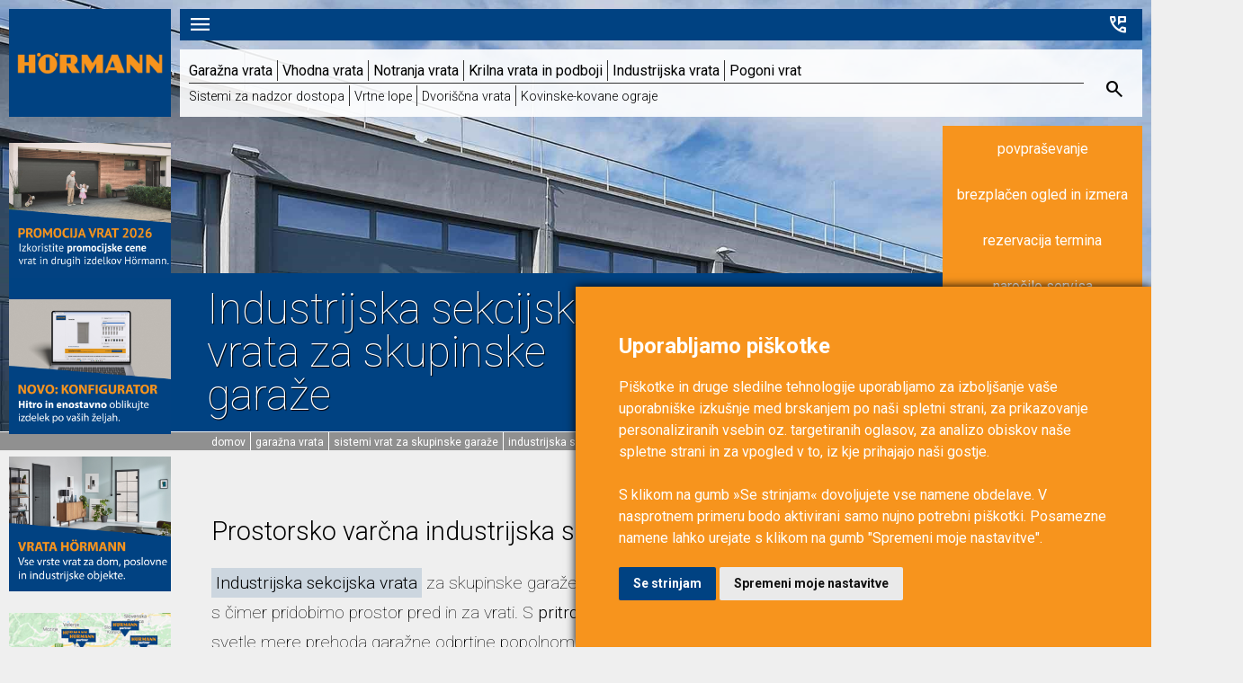

--- FILE ---
content_type: text/html; charset=utf-8
request_url: https://hormann.si/sistemi-vrat-za-skupinske-garaze/industrijska-sekcijska-vrata-za-skupinske-garaze.aspx
body_size: 9694
content:





<!DOCTYPE html PUBLIC "-//W3C//DTD XHTML 1.0 Strict//EN" "http://www.w3.org/TR/xhtml1/DTD/xhtml1-strict.dtd">
<html xmlns="http://www.w3.org/1999/xhtml" xmlns:v="urn:schemas-microsoft-com:vml">
<head id="ctl00_HTMLHead"><title>
	Industrijska sekcijska vrata za skupinske garaže
</title><meta http-equiv="X-UA-Compatible" content="IE=edge" /><meta name="viewport" content="width=device-width, initial-scale=1, user-scalable=no, maximum-scale=1.0" /><link rel="stylesheet" href="https://fonts.googleapis.com/css2?family=Material+Symbols+Outlined:opsz,wght,FILL,GRAD@20..48,100..700,0..1,-50..200" /><link href="https://fonts.googleapis.com/css?family=Roboto:100,300,400,700&amp;subset=latin-ext" rel="stylesheet" /><link href="/css/styles.ashx?v=38" rel="stylesheet" type="text/css" />

    <script src="https://cdnjs.cloudflare.com/ajax/libs/moment.js/2.29.1/moment-with-locales.min.js" integrity="sha512-LGXaggshOkD/at6PFNcp2V2unf9LzFq6LE+sChH7ceMTDP0g2kn6Vxwgg7wkPP7AAtX+lmPqPdxB47A0Nz0cMQ==" crossorigin="anonymous"></script>
    <script src="https://cdnjs.cloudflare.com/ajax/libs/moment.js/2.29.1/locale/sl.min.js" integrity="sha512-AecBRdDrYcp+bVUn/Ns9vg7XNksydLRV6ps2qVzbkL4BgGR+PdO7HZiTRoHSjbEzckvpnMQlKufuEVFjtvRQ4A==" crossorigin="anonymous"></script>
    <script type="text/javascript" src="//cdnjs.cloudflare.com/ajax/libs/font-awesome/6.4.2/js/all.min.js" crossorigin="anonymous"></script>
    <link href="//ajax.googleapis.com/ajax/libs/jqueryui/1.10.3/themes/start/jquery-ui.min.css" rel="stylesheet" type="text/css" />
    <script type="text/javascript" src="//ajax.googleapis.com/ajax/libs/jquery/2.2.4/jquery.min.js"></script>
    <script type="text/javascript" src="//ajax.googleapis.com/ajax/libs/jqueryui/1.9.1/jquery-ui.min.js"></script>

    
    
    
    <script type="text/javascript" async src="https://www.googletagmanager.com/gtag/js?id=G-XRKCJK63KZ" class="cc-onconsent-analytics"></script>
    <script type="text/javascript" class="cc-onconsent-analytics">
        window.dataLayer = window.dataLayer || [];
        function gtag() { dataLayer.push(arguments); }
        gtag('js', new Date());

        gtag('config', 'G-XRKCJK63KZ');
    </script>
    <link rel="icon" type="image/png" href="/favicon.ico" /><meta name='keywords' content='industrijska sekcijska vrata, skupinske garaže, industrijska vrata'/><meta name='description' content='Prostorsko varčna vrata, ki so enostavna za vzdrževanje.'/><meta name='author' content='Hörmann Slovenija'/><meta property="og:url" content="https://hormann.si/sistemi-vrat-za-skupinske-garaze/industrijska-sekcijska-vrata-za-skupinske-garaze.aspx"/><meta property="og:title" content="Industrijska sekcijska vrata za skupinske garaže"/><meta property="og:image" content="https://hormann.si/images/temp/bg/industrijska-sekcijska-vrata-2.jpg"/><meta property="og:description" content="Prostorsko varčna vrata, ki so enostavna za vzdrževanje."/><meta property="og:locale" content="sl_SI"/><meta property="fb:app_id" content="272774602739919"/></head>
<body id="ctl00_htmlbody">
    <div class="Content">
        <form name="aspnetForm" method="post" action="/sistemi-vrat-za-skupinske-garaze/industrijska-sekcijska-vrata-za-skupinske-garaze.aspx" id="aspnetForm">
<div>
<input type="hidden" name="__EVENTTARGET" id="__EVENTTARGET" value="" />
<input type="hidden" name="__EVENTARGUMENT" id="__EVENTARGUMENT" value="" />
<input type="hidden" name="__VIEWSTATE" id="__VIEWSTATE" value="/wEPDwUKLTE0NTg5MDc5MmQYAQUNY3RsMDAkU2V0Vmlldw8PZGZk4L4vdl8SP1nHOaLVcIRx9JBtltU=" />
</div>

<script type="text/javascript">
//<![CDATA[
var theForm = document.forms['aspnetForm'];
if (!theForm) {
    theForm = document.aspnetForm;
}
function __doPostBack(eventTarget, eventArgument) {
    if (!theForm.onsubmit || (theForm.onsubmit() != false)) {
        theForm.__EVENTTARGET.value = eventTarget;
        theForm.__EVENTARGUMENT.value = eventArgument;
        theForm.submit();
    }
}
//]]>
</script>


<script src="/WebResource.axd?d=mftiE6sMSADhJUpUCaCQgnP-Hmle10a33zSTxpilIaeymI4yDCeFD75Bor7qGkfsFOt8c9j8-0AmQVRQm7LcQYca7ts1&amp;t=638901608248157332" type="text/javascript"></script>


<script type="text/javascript">
//<![CDATA[
var analyzedPageData = JSON.parse('{"ID":-1,"ContentId":-1,"TextLength":1394,"SubPagesCount":0,"ImagesCount":10,"FilesCount":0,"LinkedPagesByVariantCount":{"1":6}}');//]]>
</script>

<script src="/ScriptResource.axd?d=QjOzr2RrzcyuxWO-wZiVI30LRdfywoyJn9sAu8MEcneHX3cQ3o4wit68jLSIgtwbCiSI0tKX9ULiV7bIMz7sbAK4aeCAv32mDC2OQODSPOVvY-JTQOJlvBcuPyN75Vnkn16KHeJ9fdN_mImZ01mbW3-xM5KFATnp7u6F1HXNqPNOPdT40&amp;t=5c0e0825" type="text/javascript"></script>
<script src="/ScriptResource.axd?d=QNZ9_G6HbaPBUH17pP3Pw3fQiLZ89uM_PDNA6XUMUMbP-I4IS-O6mPxaWt3veJoqyAIzxfAb99QAkiesYgIskYcCWhEGrRSuaud3tswXy9xhEoAjJAhF_3QB5YFxcTn4b11tUyu8T80tIdOzDjyT3KyfJMSH-xOhEDqqQHaN6gbV8ZNV0&amp;t=5c0e0825" type="text/javascript"></script>
<div>

	<input type="hidden" name="__VIEWSTATEGENERATOR" id="__VIEWSTATEGENERATOR" value="78FC7953" />
	<input type="hidden" name="__EVENTVALIDATION" id="__EVENTVALIDATION" value="/wEdAALxrQb0URdbSRpCq5zUC6pcqtY1+Ys8mMBX+jf+Dz/bekEoECP5Evn7RbtlIHY1Cv/zODVO" />
</div>
            
                    <script type="text/javascript">
//<![CDATA[
Sys.WebForms.PageRequestManager._initialize('ctl00$ScriptManager1', 'aspnetForm', [], [], [], 90, 'ctl00');
//]]>
</script>

                    
                    <div id="hoermannLine">
                        <div id="menuButton" class="material-symbols-outlined">
                            menu
                            
                        </div>
                        <div id="quickContact">tel. 03 / 71 20 600 (Petrovče) | 01 / 24 45 680 (Ljubljana) |  02 / 48 00 141 (Maribor)</div>
                        <div id="quickContactIcon">
                            <a href="/kontakti.aspx"><span class="material-symbols-outlined">perm_phone_msg
                            </span></a>
                        </div>
                    </div>
                    <div id="header">
                        
    <div id="mainImage" style="background-image:url('/images/temp/bg/industrijska-sekcijska-vrata-2.jpg');empty"></div>
<div class="contentTitle">
    <h1>
        Industrijska sekcijska vrata za skupinske garaže
    </h1>
</div>


                        <div id="menuMainLayout">
                            <div id="hoermannHeaderLogo">
                                <a href="/vrata.aspx">
                                    <div class="logoImage"></div>
                                </a>
                            </div>
                            <div id="menuMain">
                                <div id="menuTopLevel">
                                    

        <ul>
    
        <li>
            <a class="menuLink" href='/garazna-vrata.aspx'>
                Garažna vrata</a>
        </li>
    
        <li>
            <a class="menuLink" href='/vhodna-vrata.aspx'>
                Vhodna vrata</a>
        </li>
    
        <li>
            <a class="menuLink" href='/notranja-vrata.aspx'>
                Notranja vrata</a>
        </li>
    
        <li>
            <a class="menuLink" href='/krilna-vrata-in-podboji.aspx'>
                Krilna vrata in podboji</a>
        </li>
    
        <li>
            <a class="menuLink" href='/industrijska-vrata.aspx'>
                Industrijska vrata</a>
        </li>
    
        <li>
            <a class="menuLink" href='/pogoni-vrat.aspx'>
                Pogoni vrat</a>
        </li>
    
        </ul>
    


                                </div>
                                <div id="menuSubLevel">
                                    

        <ul>
    
        <li>
            <a class="menuLink" href='/sistemi-za-nadzor-dostopa.aspx'>
                Sistemi za nadzor dostopa</a>
        </li>
    
        <li>
            <a class="menuLink" href='/vrtne-lope-in-skladiscni-sistemi.aspx'>
                Vrtne lope</a>
        </li>
    
        <li>
            <a class="menuLink" href='/dvoriscni-program/dvoriscna-vrata.aspx'>
                Dvoriščna vrata</a>
        </li>
    
        <li>
            <a class="menuLink" href='/dvoriscni-program/kovinske-kovane-ograje.aspx'>
                Kovinske-kovane ograje</a>
        </li>
    
        </ul>
    


                                </div>
                                <div id="menuSearchIcon">
                                    <span class="material-symbols-outlined">search
                                    </span>
                                </div>
                            </div>
                            <div id="matjazGraphics"></div>
                        </div>
                    </div>
                    <!--<div id="quickMisc">
                        <a href="/povprasevanje.aspx" data-type="povprasevanje">povpraševanje</a>
                    </div>-->
                    <div id="quickMiscDropDown">
                        <a href="/povprasevanje.aspx">povpraševanje</a>
                        <a href="/povprasevanje.aspx">brezplačen ogled in izmera</a>
                        <a href="/obrazec-rezervacija-termina.aspx">rezervacija termina</a>
                        <a href="/obrazec-servis.aspx">naročilo servisa</a>
                        <a href="/obrazec-reklamacija.aspx">reklamacija</a>
                        <a href="/rezervacija-termina-za-arhitekturno-svetovanje.aspx">arhitekturno svetovanje</a>
                    </div>
                    <div id="navigationLine">
                        <a href="" class="NavigationItemText">domov</a><a href="/garazna-vrata.aspx" class="NavigationItemText">Garažna vrata</a><span class="navigationSeparator">&ndash;</span><a href="/sistemi-vrat-za-skupinske-garaze.aspx" class="NavigationItemText">Sistemi vrat za skupinske garaže</a><span class="navigationSeparator">&ndash;</span><a href="/sistemi-vrat-za-skupinske-garaze/industrijska-sekcijska-vrata-za-skupinske-garaze.aspx" class="NavigationItemText">Industrijska sekcijska vrata za skupinske garaže</a>
                    </div>
                    <div id="videoLayout">
                        

                        
        <div id="photosGallery" data-gallery=' '>
            <div id="photosMore">več fotografij</div>
    
        <div class="galleryItem">
            <a href='/images/temp/bg/industrijska-sekcijska-vrata-1.jpg' data-img-index="0" title='Industrijska sekcijska vrata' alt='Industrijska sekcijska vrata' rel="prettyPhoto[gallery1]">
                <div class="photoGalleryImage" style="background-image: url('/images/temp/bg/industrijska-sekcijska-vrata-1.jpg')">
                </div>
            </a>
        </div>
        <!--<div class="imageCarouselTemp" data-link="industrijska-sekcijska-vrata-1.jpg"></div>-->
    
        <div class="galleryItem">
            <a href='/images/temp/bg/industrijska-sekcijska-vrata-3.jpg' data-img-index="1" title='Industrijska sekcijska vrata' alt='Industrijska sekcijska vrata' rel="prettyPhoto[gallery1]">
                <div class="photoGalleryImage" style="background-image: url('/images/temp/bg/industrijska-sekcijska-vrata-3.jpg')">
                </div>
            </a>
        </div>
        <!--<div class="imageCarouselTemp" data-link="industrijska-sekcijska-vrata-3.jpg"></div>-->
    
        <div class="galleryItem">
            <a href='/images/temp/bg/hitrotekoca_01.png' data-img-index="2" title='Industrijska sekcijska vrata' alt='Industrijska sekcijska vrata' rel="prettyPhoto[gallery1]">
                <div class="photoGalleryImage" style="background-image: url('/images/temp/bg/hitrotekoca_01.png')">
                </div>
            </a>
        </div>
        <!--<div class="imageCarouselTemp" data-link="hitrotekoca_01.png"></div>-->
    
        <div class="galleryItem">
            <a href='/images/temp/bg/industrijska-garazna-vrata-apu40.jpg' data-img-index="3" title='Industrijska sekcijska vrata' alt='Industrijska sekcijska vrata' rel="prettyPhoto[gallery1]">
                <div class="photoGalleryImage" style="background-image: url('/images/temp/bg/industrijska-garazna-vrata-apu40.jpg')">
                </div>
            </a>
        </div>
        <!--<div class="imageCarouselTemp" data-link="industrijska-garazna-vrata-apu40.jpg"></div>-->
    
        <div class="galleryItem">
            <a href='/images/temp/bg/industrijska-sekcijska-garazna-vrata-spu-40.jpg' data-img-index="4" title='Industrijska sekcijska vrata' alt='Industrijska sekcijska vrata' rel="prettyPhoto[gallery1]">
                <div class="photoGalleryImage" style="background-image: url('/images/temp/bg/industrijska-sekcijska-garazna-vrata-spu-40.jpg')">
                </div>
            </a>
        </div>
        <!--<div class="imageCarouselTemp" data-link="industrijska-sekcijska-garazna-vrata-spu-40.jpg"></div>-->
    
        <div class="galleryItem">
            <a href='/images/temp/bg/industrijska-sekcijska-vrata.jpg' data-img-index="5" title='Industrijska sekcijska vrata' alt='Industrijska sekcijska vrata' rel="prettyPhoto[gallery1]">
                <div class="photoGalleryImage" style="background-image: url('/images/temp/bg/industrijska-sekcijska-vrata.jpg')">
                </div>
            </a>
        </div>
        <!--<div class="imageCarouselTemp" data-link="industrijska-sekcijska-vrata.jpg"></div>-->
    
        <div class="galleryItem">
            <a href='/images/temp/bg/industrijska-vrata-test-naslovna.jpg' data-img-index="6" title='Industrijska sekcijska vrata' alt='Industrijska sekcijska vrata' rel="prettyPhoto[gallery1]">
                <div class="photoGalleryImage" style="background-image: url('/images/temp/bg/industrijska-vrata-test-naslovna.jpg')">
                </div>
            </a>
        </div>
        <!--<div class="imageCarouselTemp" data-link="industrijska-vrata-test-naslovna.jpg"></div>-->
    
        <div class="galleryItem">
            <a href='/images/temp/bg/isekcijska_03.png' data-img-index="7" title='Industrijska sekcijska vrata' alt='Industrijska sekcijska vrata' rel="prettyPhoto[gallery1]">
                <div class="photoGalleryImage" style="background-image: url('/images/temp/bg/isekcijska_03.png')">
                </div>
            </a>
        </div>
        <!--<div class="imageCarouselTemp" data-link="isekcijska_03.png"></div>-->
    
        <div class="galleryItem">
            <a href='/images/temp/bg/isekcijska_04.png' data-img-index="8" title='Industrijska sekcijska vrata' alt='Industrijska sekcijska vrata' rel="prettyPhoto[gallery1]">
                <div class="photoGalleryImage" style="background-image: url('/images/temp/bg/isekcijska_04.png')">
                </div>
            </a>
        </div>
        <!--<div class="imageCarouselTemp" data-link="isekcijska_04.png"></div>-->
    
        </div>
    



                    </div>
                    <div id="content">
                        <div id="left">
                            <div id="bannersLeft">
                                <span id="ctl00_BannersPos01_BannersRep"><span>
        <p></p>
<p><a href="/aktualne-promocije-vrat-hormann.aspx" title="Evropska promocija H&ouml;rmann"> <img src="/images/content/banner-ep-2026.jpg
" alt="Evropska promocija H&ouml;rmann" /> </a></p>
<p></p>
<p><a href="/aktualne-promocije-vrat-hormann.aspx" title="Konfigurator H&ouml;rmann"> <img src="/images/content/banner-konfigurator.jpg
" alt="Konfigurator H&ouml;rmann" /> </a></p>
<p></p>
<p></p>
<p><a href="/zanimivosti/hormann-niso-le-garazna-vrata.aspx" title="Ponudba vrat H&ouml;rmann"> <img src="/images/content/banner-ponudba-vrat-hormann.jpg
" alt="Ponudba vrat H&ouml;rmann" /> </a></p>
<p></p>
<p><a href="/hormann-partnerji.aspx" title="H&ouml;rmann partnerji"> <img src="/images/content/banner-hormann-partnerji.jpg" alt="H&ouml;rmann partnerji" width="244" height="206" /> </a><a href="https://www.facebook.com/www.hormann.si" target="_blank" rel="follow noopener"></a></p>
<p></p>
<p><a href="https://www.facebook.com/www.hormann.si" target="_blank" rel="follow noopener"></a></p>
    </span></span>


                                

                            </div>
                        </div>
                        
    <div id="main">
        <div class="contentShow">
            <div class="TagIt"><subtitletag>
<div>Prostorsko varčna vrata, ki so enostavna za vzdrževanje.</div>
</subtitletag></div>
<h2>Prostorsko varčna industrijska sekcijska vrata</h2>
<p><strong><a href="/industrijska-vrata.aspx" target="_blank">Industrijska sekcijska vrata</a></strong>&nbsp;za skupinske garaže se <strong>odpirajo navpično navzgor</strong>, s čimer&nbsp;pridobimo prostor pred in za vrati. S <strong>pritrditvijo za odprtino</strong> se lahko svetle mere prehoda garažne odprtine popolnoma izkoristijo.&nbsp;Poleg tega so na tak način skoraj povsem <strong>izključuje po&scaron;kodbe</strong>.</p>
<h2>Enostavno vzdrževanje industrijskih sekcijskih vrat</h2>
<p><a href="/storitve/servis-in-vzdrzevanje.aspx" target="_blank">Vzdrževanje</a>&nbsp;in popravilo industrijskih sekcijskih vrat je zelo enostavno, saj je lamele mogoče brez težav&nbsp;in hitro zamenjati. <strong>Vrata in&nbsp;<a href="/pogoni-vrat.aspx" target="_blank">pogon</a> tvorita pri H&ouml;rmannu preizku&scaron;eno enoto.</strong> Optimalno medsebojno usklajene in testirane komponente vam zagotavljajo <strong>varnost&nbsp;in dolgotrajno uporabo vrat</strong>.</p>
<h2>Prednosti industrijskih sekcijskih vrat</h2>
<ul>
<li><strong>optimalna re&scaron;itev pri pomanjkanju prostora</strong></li>
<li>okovje za nizko preklado s pogonom direktno na vratih in brez motečih elementov na sredini prostora</li>
<li>zelo enostavno za popravilo, zaradi&nbsp;zamenljivih lamel</li>
<li>stranska vrata NT 60 R z motivom polnila enakega videza</li>
<li><strong>miren, tih tek vrat</strong></li>
<li><strong>preizku&scaron;ena kombinacija vrat in pogona</strong>, ki varuje pogon, zagotavlja dolgo življenjsko dobo, veliko varnost obratovanja in minimalne obratovalne stro&scaron;ke</li>
<li><strong>200.000 ciklov vrat</strong> s specialno dimenzioniranimi torzijskimi vzmetmi</li>
</ul>
<p><a href="/povprasevanje.aspx" class="redButton">Po&scaron;lji povpra&scaron;evanje</a></p>


        </div>
        <div class="listLayout">
            
<div id="contentTableLayout">
    
</div>


            

<div class="contentList">
    
</div>




            <div id="linkedListRight">
                
            <a href='/sistemi-vrat-za-skupinske-garaze.aspx' class="linkNoUnderline">
                <div class="linkedItem ratio3-2" data-theme="a" style="background-image: url('/images/temp/cl/geprfte-einheit-von-tor-und-antrieb.jpg')">
                    <div class="linkedItemTitle">
                        Sistemi vrat za skupinske garaže
                    </div>
                </div>
            </a>
        
            <a href='/industrijska-vrata/industrijska-sekcijska-vrata.aspx' class="linkNoUnderline">
                <div class="linkedItem ratio3-2" data-theme="b" style="background-image: url('/images/temp/cl/industrijska-vrata-hormann-2022-5.jpg')">
                    <div class="linkedItemTitle">
                        Industrijska sekcijska vrata
                    </div>
                </div>
            </a>
        
            <a href='/nasveti-vrata/funkcionalnost-sekcijskih-industrijskih-vrat.aspx' class="linkNoUnderline">
                <div class="linkedItem ratio3-2" data-theme="c" style="background-image: url('/images/temp/cl/zvone-jazbinsek-2021.jpg')">
                    <div class="linkedItemTitle">
                        Funkcionalnost sekcijskih industrijskih vrat
                    </div>
                </div>
            </a>
        
            <a href='/garazna-vrata.aspx' class="linkNoUnderline">
                <div class="linkedItem ratio3-2" data-theme="a" style="background-image: url('/images/temp/cl/sekcijska-garazna-vrata-2022-2.jpg')">
                    <div class="linkedItemTitle">
                        Garažna vrata
                    </div>
                </div>
            </a>
        
            <a href='/pogoni-vrat.aspx' class="linkNoUnderline">
                <div class="linkedItem ratio3-2" data-theme="b" style="background-image: url('/images/temp/cl/antriebsbefestigung-supramatic-4.jpg')">
                    <div class="linkedItemTitle">
                        Pogoni vrat
                    </div>
                </div>
            </a>
        
            <a href='/zanimivosti/2017/vsak-dom-potrebuje-vrata.aspx' class="linkNoUnderline">
                <div class="linkedItem ratio3-2" data-theme="c" style="background-image: url('/images/temp/cl/fot.2renomatic2015.jpg')">
                    <div class="linkedItemTitle">
                        Vsak dom potrebuje vrata (video)
                    </div>
                </div>
            </a>
        



            </div>
            

        <ul>
    
        </ul>
    

        </div>
    </div>
    <script type="text/javascript">
        reqId = '26-01-21-02JY6O';
    </script>

                    </div>
                    <div id="footer">
                        <span id="footerTitle">Podjetje Hörmann Slovenija je del svetovnega koncerna Hörmann</span>
                        <span id="footerContent"><div class="footerPE"><span>Hörmann Slovenija, d.o.o. | </span><span>Petrovče 115 b, 3301 Petrovče, tel. 03 / 71 20 600,  fax. 03 / 71 20 620, mail. <a href="mailto:info@hormann.si">info@hormann.si</a></span></div><div class="footerPE"><span>PE Ljubljana | </span><span>Letališka 29 C, 1000 Ljubljana, tel. 01 / 24 45 680, fax. 01 / 24 45 684, mail. <a href="mailto:info@hormann.si">info@hormann.si</a></span></div><div class="footerPE"><span>PE Maribor | </span><span>Kavčičeva ulica 11, 2000 Maribor, tel. 02 / 48 00 141, fax. 02 / 48 00 140, mail. <a href="mailto:info@hormann.si">info@hormann.si</a></span></div></span>
                        <span id="footerSocial"><a href="https://www.facebook.com/HormannSlovenija" class="social-facebook"></a><a href="https://www.instagram.com/hormann_slovenija/">
                            <img src="/css/layout/instagram-icon.png" alt="Instagram Icon" class="SocialIcons" /></a><a href="https://www.youtube.com/channel/UCamZFO0pPHnkvonb1HHhLsw" class="social-youtube"></a></span>
                        <span class="footerAAA"><a href="https://aaa.bisnode.si/certificate?companyID=SI1000005332729&lang=sl-SI" target="_blank">
                            <img
                                src="https://aaa.bisnode.si/banner/banner?companyID=SI1000005332729&type=1&lang=sl-SI" width="162" height="162"
                                border="0" /></a></span>
                        <span class="footerLinks"><a href="/o-nas/politika-zasebnosti-in-varstva-osebnih-podatkov.aspx">Politika zasebnosti in varstva osebnih podatkov</a></span>
                        <span class="footerLinks"><a href="/o-nas/pravilnik-o-piskotkih.aspx">Pravilnik o piškotkih</a></span>
                    </div>
                    <div id="fullMenu">
                        <div id="menuSearch">
                            <input type="text" id="menuSearchBox" /><div id="menuSearchClear" class="material-symbols-outlined">close</div>
                        </div>
                        <div id="menuSearchResults"></div>
                        <div id="menuOptions">
                            

        <ul>
    
        <li>
            <a class="menuLink" href='/garazna-vrata.aspx'>
                Garažna vrata</a>
        </li>
    
        <li>
            <a class="menuLink" href='/vhodna-vrata.aspx'>
                Vhodna vrata</a>
        </li>
    
        <li>
            <a class="menuLink" href='/notranja-vrata.aspx'>
                Notranja vrata</a>
        </li>
    
        <li>
            <a class="menuLink" href='/krilna-vrata-in-podboji.aspx'>
                Krilna vrata in podboji</a>
        </li>
    
        <li>
            <a class="menuLink" href='/industrijska-vrata.aspx'>
                Industrijska vrata</a>
        </li>
    
        <li>
            <a class="menuLink" href='/pogoni-vrat.aspx'>
                Pogoni vrat</a>
        </li>
    
        </ul>
    


                            

        <ul>
    
        <li>
            <a class="menuLink" href='/sistemi-za-nadzor-dostopa.aspx'>
                Sistemi za nadzor dostopa</a>
        </li>
    
        <li>
            <a class="menuLink" href='/vrtne-lope-in-skladiscni-sistemi.aspx'>
                Vrtne lope</a>
        </li>
    
        <li>
            <a class="menuLink" href='/dvoriscni-program/dvoriscna-vrata.aspx'>
                Dvoriščna vrata</a>
        </li>
    
        <li>
            <a class="menuLink" href='/dvoriscni-program/kovinske-kovane-ograje.aspx'>
                Kovinske-kovane ograje</a>
        </li>
    
        </ul>
    


                            

        <ul>
    
        <li><a href='/o-nas.aspx'>
            O nas</a></li>
    
        <li><a href='/o-podjetju-hoermann.aspx'>
            Podjetje Hörmann</a></li>
    
        <li><a href='/kontakti.aspx'>
            Kontakti</a></li>
    
        <li><a href='/delovni-cas.aspx'>
            Delovni čas</a></li>
    
        <li><a href='/kako-do-nas.aspx'>
            Kako do nas</a></li>
    
        </ul>
    


                            

        <ul>
    
        <li><a href='/za-arhitekte.aspx'>
            Za arhitekte</a></li>
    
        <li><a href='/hormann-partner.aspx'>
            Hörmann partner</a></li>
    
        <li><a href='/zaposlitev-v-podjetju-hormann-slovenija.aspx'>
            Zaposlitev</a></li>
    
        <li><a href='/storitve.aspx'>
            Storitve</a></li>
    
        <li><a href='/reference.aspx'>
            Reference</a></li>
    
        <li><a href='/mnenja-kupcev.aspx'>
            Mnenja kupcev</a></li>
    
        <li><a href='/video.aspx'>
            Vrata video</a></li>
    
        <li><a href='/zanimivosti.aspx'>
            Zanimivosti</a></li>
    
        <li><a href='/nasveti-vrata.aspx'>
            Nasveti</a></li>
    
        <li><a href='/katalogi-za-prenos-ali-listanje.aspx'>
            Katalogi</a></li>
    
        </ul>
    


                        </div>
                    </div>
                    <div id="titleTwin"></div>
                    <div id="onlineButton">
                        <i class="fas fa-caret-up"></i>
                    </div>
                    <div id="onlineFormLayout">
                        <div id="onlineFormLayoutTitle"></div>
                        <div id="onlineFormLayoutContent"></div>
                    </div>
                    <div id="onlineFormOpen">
                        <i class="fas fa-caret-left"></i>
                    </div>
                    
                    
                     <script type="text/javascript">var urlReferrer='';</script>
                
<div class="listContactNapopek">
    
</div>


            <div id="tempNapopki">
                



            </div>
            
        <div id="imageCarousel" data-carousel-3d>
    
        <div class="imageCarouselItem">
            <img src='/images/temp/bg/industrijska-sekcijska-vrata-1.jpg' />
            <div class="imageCarouselTitle">Industrijska sekcijska vrata</div>
        </div>
    
        <div class="imageCarouselItem">
            <img src='/images/temp/bg/industrijska-sekcijska-vrata-3.jpg' />
            <div class="imageCarouselTitle">Industrijska sekcijska vrata</div>
        </div>
    
        <div class="imageCarouselItem">
            <img src='/images/temp/bg/hitrotekoca_01.png' />
            <div class="imageCarouselTitle">Industrijska sekcijska vrata</div>
        </div>
    
        <div class="imageCarouselItem">
            <img src='/images/temp/bg/industrijska-garazna-vrata-apu40.jpg' />
            <div class="imageCarouselTitle">Industrijska sekcijska vrata</div>
        </div>
    
        <div class="imageCarouselItem">
            <img src='/images/temp/bg/industrijska-sekcijska-garazna-vrata-spu-40.jpg' />
            <div class="imageCarouselTitle">Industrijska sekcijska vrata</div>
        </div>
    
        <div class="imageCarouselItem">
            <img src='/images/temp/bg/industrijska-sekcijska-vrata.jpg' />
            <div class="imageCarouselTitle">Industrijska sekcijska vrata</div>
        </div>
    
        <div class="imageCarouselItem">
            <img src='/images/temp/bg/industrijska-vrata-test-naslovna.jpg' />
            <div class="imageCarouselTitle">Industrijska sekcijska vrata</div>
        </div>
    
        <div class="imageCarouselItem">
            <img src='/images/temp/bg/isekcijska_03.png' />
            <div class="imageCarouselTitle">Industrijska sekcijska vrata</div>
        </div>
    
        <div class="imageCarouselItem">
            <img src='/images/temp/bg/isekcijska_04.png' />
            <div class="imageCarouselTitle">Industrijska sekcijska vrata</div>
        </div>
    
        </div>     
    



            
            
            
<div id="sendinBlueTemplateForm">
    <div class="inputItem" data-rowid="sendinbluename">
        <div class="width200">
            <span class="listSubjectSmall">
                Ime
            </span>
        </div>
        <div class="width480">
            <input data-id="sendinbluename" minlength="2" type="text" />
        </div>
    </div>
    <div class="inputItem" data-rowid="sendinbluesurnname">
        <div class="width200">
            <span class="listSubjectSmall">
                Priimek
            </span>
        </div>
        <div class="width480">
            <input data-id="sendinbluesurnname" minlength="2" type="text" />
        </div>
    </div>
    <div class="inputItem" data-rowid="sendinblueemail">
        <div class="width200">
            <span class="listSubjectSmall">
                Elektronski naslov
            </span>
        </div>
        <div class="width480">
            <input data-id="sendinblueemail" type="email" />
        </div>
    </div>
    <div class="inputItem">
        <div class="width200">
            <span class="listSubjectSmall"></span>
        </div>
        <div class="width480">
            <input name="ctl00$sendinblue$sendinbluesendbutton" type="button" id="ctl00_sendinblue_sendinbluesendbutton" class="sendButtonBlue sendInBlueFormButton" value="pošlji" />
        </div>
    </div>
</div>
            <div id="cookiesPreferences">
                <span class="material-symbols-outlined">cookie
                </span>
            </div>
        </form>
    </div>

    <script src="/library/jquery.resize.js"></script>
    <script src="https://cdn.jsdelivr.net/npm/jquery.waitforimages@2.4.0/dist/jquery.waitforimages.min.js"></script>
    <script src="https://cdnjs.cloudflare.com/ajax/libs/modernizr/2.8.3/modernizr.min.js"></script>
    <script type="text/javascript" src="/library/scripts.ashx?v=44"></script>
    <script type="text/plain" cookie-consent="tracking">

        var _gaq = _gaq || [];
        _gaq.push(['_setAccount', 'UA-18150776-1']);
        _gaq.push(['_trackPageview']);

        (function () {
            var ga = document.createElement('script'); ga.type = 'text/javascript'; ga.async = true;
           //ga.src = ('https:' == document.location.protocol ? 'https://ssl' : 'http://www') + '.google-analytics.com/ga.js';
        ga.src = ('https:' == document.location.protocol ? 'https://' : 'http://') + 'stats.g.doubleclick.net/dc.js';
            var s = document.getElementsByTagName('script')[0]; s.parentNode.insertBefore(ga, s);
        })();

    </script>


    <!-- Cookie Consent by https://www.FreePrivacyPolicy.com -->
    <script type="text/javascript" src="//www.freeprivacypolicy.com/public/cookie-consent/4.0.0/cookie-consent.js" charset="UTF-8"></script>
    <script type="text/javascript" charset="UTF-8">
        document.addEventListener('DOMContentLoaded', function () {
            cookieconsent.run({
                "notice_banner_type": "simple", "consent_type": "express", "palette": "dark",
                "language": "sl", "open_preferences_center_selector": "#cookiesPreferences",
                "page_load_consent_levels": ["strictly-necessary"], "notice_banner_reject_button_hide": true,
                "preferences_center_close_button_hide": false, "website_name": "Hörmann Slovenija",
                "website_privacy_policy_url": "https://hormann.si/o-nas/pogoji-uporabe-spletne-strani-in-politika-zasebnosti.aspx"
            });
            $('.cc-nb-text').html('Piškotke in druge sledilne tehnologije uporabljamo za izboljšanje vaše uporabniške izkušnje med brskanjem po naši spletni strani, za prikazovanje personaliziranih vsebin oz. targetiranih oglasov, za analizo obiskov naše spletne strani in za vpogled v to, iz kje prihajajo naši gostje.<br><br>S klikom na gumb »Se strinjam« dovoljujete vse namene obdelave. V nasprotnem primeru bodo aktivirani samo nujno potrebni piškotki. Posamezne namene lahko urejate s klikom na gumb "Spremeni moje nastavitve".');
        });
    </script>

    <noscript>Cookie Consent by <a href="https://www.FreePrivacyPolicy.com/free-cookie-consent/" rel="nofollow noopener">FreePrivacyPolicy.com</a></noscript>
    <!-- End Cookie Consent -->

</body>
</html>


--- FILE ---
content_type: text/javascript; charset=utf-8
request_url: https://hormann.si/library/scripts.ashx?v=44
body_size: 116660
content:
cookieTextLanguage = "Spletna stran ne uporablja piškotkov. Prijeten občutek, a ne? Takšna je naša <a href='/o-nas/kultura/eticno.aspx'>politika varovanja Vaših osebnih podatkov</a>. :)";
cookieLevelAnalitic = null;
cookieLevelOther = null;
validEmailRequiredMsg = "Vaš elektronski naslov rabimo, da vam lahko pošljemo sporočilo.";
validEmailWrongMsg = "Elektronski naslov mora biti v formatu ime@domena.com.";

// email forms
emailRequiredTxt = "Elektronski naslov je obvezen podatek.";
var emailFromEmail = "Elektronski naslov";
var emailFromNameLabel = "Ime";
var emailFromSurnameLabel = "Priimek";
var emailFromBbuttonText = "Pošlji";
var emailSendingText = "Pošiljam...";
var emailSendingSentText = "Poslano";
var emailRequiredError = "Prosimo vnesite elektronski naslov.";
var emailFormatError = "Prosimo vnesite elektronski naslov v obliki ime@domena.com";
var emailSendingErrorButtonText = "Napaka pri pošiljanju";
var emailSendingError = "Pri pošiljanju je prišlo do napake. Prosimo poskusite ponovno čez nekaj minut. Če se napaka ponavlja, pošljite prosim sporočilo na info@hormann.si.";

//disqus
var disqusnoscript = "Please enable JavaScript to view the <a href=\"https://disqus.com/?ref_noscript\" rel=\"nofollow\">comments powered by Disqus.</a>";

//search
var noSearchResults = "<div id=\"noSearchResults\" class=\"searchLink\">Žal ni rezultatov na to iskanje. A lahko nas kontaktirate na <a href=\"https://www.facebook.com/Change.Your.Business\" target=\"_blank\" rel=\"nofollow\">Facebooku</a> ali <a href=\"https://plus.google.com/b/111786718375792078981/111786718375792078981/posts\" target=\"_blank\" rel=\"nofollow\">Google+</a> in vam morda vseeno kako pomagamo?</div>";
var typeToSearch = "Prosimo vpišite vsaj 3 znake za začetek iskanja.";
var pushEnterSearch = "Za začetek iskanja pritisnite tipko Enter (nova vrstica)";
var searchMoreResults = "Več rezultatov iskanja?";

//enews link
var enewslink = "/narocila-na-enovice.aspx";

// social icons

var shareWord = "DELI";

var socialIcons = [{
    title: "na Google+",
    url: "https://plus.google.com/share?url=",
    imgsrc: "/css/layout/footerSocialGoogle.png"
},
{
    title: "na Facebook",
    url: "https://www.facebook.com/sharer/sharer.php?u=",
    imgsrc: "/css/layout/footerSocialFacebook.png"
},
{
    title: "na Twitter",
    url: "http://twitter.com/home?status=",
    imgsrc: "/css/layout/footerSocialTwitter.png"
},
{
    title: "po elektronski pošti",
    url: "mailto:nekdo@nekje.com?Subject=Kainoto. Change your business.&body=Oglej si to zanimivo stran: ",
    imgsrc: "/css/layout/footerSocialMail.png"
}/*,
{
    title: "povezavo",
    url: "urlcopy",
    imgsrc: "/css/layout/footerSocialUrl.png"
}*/
];

var gPlusBtnTitle = "Označi tole objavo s +1:";
var gPageTitle = "Spremljaj nas na G+:";
var fbBtnTitle = "Všečkaj tole objavo:";
var fbPageTitle = "Všečkaj in spremljaj našo Facebook stran:";

// gplus specifics

window.___gcfg = {
    lang: 'sl'
};

//FB lang

var fblang = "sl_SI";

// validator messages

var validatemessages = {
    required: "To polje mora biti obvezno izpolnjeno.",
    remote: "Prosimo popravite to polje.",
    email: "Prosimo vnesite pravilen elektronski naslov.",
    url: "Prosimo vnesite pravilen URL.",
    date: "Prosimo vnesite veljaven datum.",
    dateISO: "Prosimo vnesite veljaven datum (ISO format).",
    number: "Prosimo vnesite pravilno število.",
    digits: "Prosimo vnesite le števila.",
    creditcard: "Prosimo vnesite pravilno številko kreditne kartice.",
    equalTo: "Prosimo vnesite ponovno isto vrednost."
};


var callToAction = {
    eNews: 'Prijava na e-novice?',
    shareFB: 'share FB tekst',
    shareGPlus: 'share G+ tekst'
};

// polje za sporočilo pri prijavi na e-novice
var outputResultSending = "Vaš elektronski naslov pošiljamo v varen sistem, prosimo počakajte trenutek za povratno sporočilo...";

// povpraševanja in prijavnice
var buttonSendingText = "Podatki se pošiljajo ";
var buttonSentText = "Podatki so bili uspešno poslani";
var buttonFailText = "Pri pošiljanju je prišlo do napake.";

var onlineOne = "V spletnem salonu sem trenutno <name1>. Kako vam lahko pomagam?";
var onlineTwo = "V spletnem salonu sva trenutno <name1> in <name2>. Vam lahko kdo od naju pomaga?";
var onlineThree = "V spletnem salonu smo trenutno <name1>, <name2> in <name3>. Vam lahko kdo od nas pomaga?";
var onlineFour = "V spletnem salonu smo trenutno <name1>, <name2>, <name3> in <name4>. Vam lahko kdo od nas pomaga?";
var onlineFive = "V spletnem salonu smo trenutno <name1>, <name2>, <name3>, <name4> in <name5>. Vam lahko kdo od nas pomaga?";!function (a, b, c, d) { var e = a(b); a.fn.lazyload = function (f) { function g() { var b = 0; i.each(function () { var c = a(this); if (!j.skip_invisible || c.is(":visible")) if (a.abovethetop(this, j) || a.leftofbegin(this, j)); else if (a.belowthefold(this, j) || a.rightoffold(this, j)) { if (++b > j.failure_limit) return !1 } else c.trigger("appear"), b = 0 }) } var h, i = this, j = { threshold: 0, failure_limit: 0, event: "scroll", effect: "show", container: b, data_attribute: "original", skip_invisible: !0, appear: null, load: null, placeholder: "[data-uri]" }; return f && (d !== f.failurelimit && (f.failure_limit = f.failurelimit, delete f.failurelimit), d !== f.effectspeed && (f.effect_speed = f.effectspeed, delete f.effectspeed), a.extend(j, f)), h = j.container === d || j.container === b ? e : a(j.container), 0 === j.event.indexOf("scroll") && h.bind(j.event, function () { return g() }), this.each(function () { var b = this, c = a(b); b.loaded = !1, (c.attr("src") === d || c.attr("src") === !1) && c.attr("src", j.placeholder), c.one("appear", function () { if (!this.loaded) { if (j.appear) { var d = i.length; j.appear.call(b, d, j) } a("<img />").bind("load", function () { var d = c.data(j.data_attribute); c.hide(), c.is("img") ? c.attr("src", d) : c.css("background-image", "url('" + d + "')"), c[j.effect](j.effect_speed), b.loaded = !0; var e = a.grep(i, function (a) { return !a.loaded }); if (i = a(e), j.load) { var f = i.length; j.load.call(b, f, j) } }).attr("src", c.data(j.data_attribute)) } }), 0 !== j.event.indexOf("scroll") && c.bind(j.event, function () { b.loaded || c.trigger("appear") }) }), e.bind("resize", function () { g() }), /iphone|ipod|ipad.*os 5/gi.test(navigator.appVersion) && e.bind("pageshow", function (b) { b.originalEvent && b.originalEvent.persisted && i.each(function () { a(this).trigger("appear") }) }), a(c).ready(function () { g() }), this }, a.belowthefold = function (c, f) { var g; return g = f.container === d || f.container === b ? (b.innerHeight ? b.innerHeight : e.height()) + e.scrollTop() : a(f.container).offset().top + a(f.container).height(), g <= a(c).offset().top - f.threshold }, a.rightoffold = function (c, f) { var g; return g = f.container === d || f.container === b ? e.width() + e.scrollLeft() : a(f.container).offset().left + a(f.container).width(), g <= a(c).offset().left - f.threshold }, a.abovethetop = function (c, f) { var g; return g = f.container === d || f.container === b ? e.scrollTop() : a(f.container).offset().top, g >= a(c).offset().top + f.threshold + a(c).height() }, a.leftofbegin = function (c, f) { var g; return g = f.container === d || f.container === b ? e.scrollLeft() : a(f.container).offset().left, g >= a(c).offset().left + f.threshold + a(c).width() }, a.inviewport = function (b, c) { return !(a.rightoffold(b, c) || a.leftofbegin(b, c) || a.belowthefold(b, c) || a.abovethetop(b, c)) }, a.extend(a.expr[":"], { "below-the-fold": function (b) { return a.belowthefold(b, { threshold: 0 }) }, "above-the-top": function (b) { return !a.belowthefold(b, { threshold: 0 }) }, "right-of-screen": function (b) { return a.rightoffold(b, { threshold: 0 }) }, "left-of-screen": function (b) { return !a.rightoffold(b, { threshold: 0 }) }, "in-viewport": function (b) { return a.inviewport(b, { threshold: 0 }) }, "above-the-fold": function (b) { return !a.belowthefold(b, { threshold: 0 }) }, "right-of-fold": function (b) { return a.rightoffold(b, { threshold: 0 }) }, "left-of-fold": function (b) { return !a.rightoffold(b, { threshold: 0 }) } }) }(jQuery, window, document);(function (e) { function t() { var e = location.href; hashtag = e.indexOf("#prettyPhoto") !== -1 ? decodeURI(e.substring(e.indexOf("#prettyPhoto") + 1, e.length)) : false; return hashtag } function n() { if (typeof theRel == "undefined") return; location.hash = theRel + "/" + rel_index + "/" } function r() { if (location.href.indexOf("#prettyPhoto") !== -1) location.hash = "prettyPhoto" } function i(e, t) { e = e.replace(/[\[]/, "\\[").replace(/[\]]/, "\\]"); var n = "[\\?&]" + e + "=([^&#]*)"; var r = new RegExp(n); var i = r.exec(t); return i == null ? "" : i[1] } e.prettyPhoto = { version: "3.1.5" }; e.fn.prettyPhoto = function (s) { function g() { e(".pp_loaderIcon").hide(); projectedTop = scroll_pos["scrollTop"] + (d / 2 - a["containerHeight"] / 2); if (projectedTop < 0) projectedTop = 0; $ppt.fadeTo(settings.animation_speed, 1); $pp_pic_holder.find(".pp_content").animate({ height: a["contentHeight"], width: a["contentWidth"] }, settings.animation_speed); $pp_pic_holder.animate({ top: projectedTop, left: v / 2 - a["containerWidth"] / 2 < 0 ? 0 : v / 2 - a["containerWidth"] / 2, width: a["containerWidth"] }, settings.animation_speed, function () { $pp_pic_holder.find(".pp_hoverContainer,#fullResImage").height(a["height"]).width(a["width"]); $pp_pic_holder.find(".pp_fade").fadeIn(settings.animation_speed); if (isSet && S(pp_images[set_position]) == "image") { $pp_pic_holder.find(".pp_hoverContainer").show() } else { $pp_pic_holder.find(".pp_hoverContainer").hide() } if (settings.allow_expand) { if (a["resized"]) { e("a.pp_expand,a.pp_contract").show() } else { e("a.pp_expand").hide() } } if (settings.autoplay_slideshow && !m && !f) e.prettyPhoto.startSlideshow(); settings.changepicturecallback(); f = true }); C(); s.ajaxcallback() } function y(t) { $pp_pic_holder.find("#pp_full_res object,#pp_full_res embed").css("visibility", "hidden"); $pp_pic_holder.find(".pp_fade").fadeOut(settings.animation_speed, function () { e(".pp_loaderIcon").show(); t() }) } function b(t) { t > 1 ? e(".pp_nav").show() : e(".pp_nav").hide() } function w(e, t) { resized = false; E(e, t); imageWidth = e, imageHeight = t; if ((p > v || h > d) && doresize && settings.allow_resize && !u) { resized = true, fitting = false; while (!fitting) { if (p > v) { imageWidth = v - 200; imageHeight = t / e * imageWidth } else if (h > d) { imageHeight = d - 200; imageWidth = e / t * imageHeight } else { fitting = true } h = imageHeight, p = imageWidth } if (p > v || h > d) { w(p, h) } E(imageWidth, imageHeight) } return { width: Math.floor(imageWidth), height: Math.floor(imageHeight), containerHeight: Math.floor(h), containerWidth: Math.floor(p) + settings.horizontal_padding * 2, contentHeight: Math.floor(l), contentWidth: Math.floor(c), resized: resized } } function E(t, n) { t = parseFloat(t); n = parseFloat(n); $pp_details = $pp_pic_holder.find(".pp_details"); $pp_details.width(t); detailsHeight = parseFloat($pp_details.css("marginTop")) + parseFloat($pp_details.css("marginBottom")); $pp_details = $pp_details.clone().addClass(settings.theme).width(t).appendTo(e("body")).css({ position: "absolute", top: -1e4 }); detailsHeight += $pp_details.height(); detailsHeight = detailsHeight <= 34 ? 36 : detailsHeight; $pp_details.remove(); $pp_title = $pp_pic_holder.find(".ppt"); $pp_title.width(t); titleHeight = parseFloat($pp_title.css("marginTop")) + parseFloat($pp_title.css("marginBottom")); $pp_title = $pp_title.clone().appendTo(e("body")).css({ position: "absolute", top: -1e4 }); titleHeight += $pp_title.height(); $pp_title.remove(); l = n + detailsHeight; c = t; h = l + titleHeight + $pp_pic_holder.find(".pp_top").height() + $pp_pic_holder.find(".pp_bottom").height(); p = t } function S(e) { if (e.match(/youtube\.com\/watch/i) || e.match(/youtu\.be/i)) { return "youtube" } else if (e.match(/vimeo\.com/i)) { return "vimeo" } else if (e.match(/\b.mov\b/i)) { return "quicktime" } else if (e.match(/\b.swf\b/i)) { return "flash" } else if (e.match(/\biframe=true\b/i)) { return "iframe" } else if (e.match(/\bajax=true\b/i)) { return "ajax" } else if (e.match(/\bcustom=true\b/i)) { return "custom" } else if (e.substr(0, 1) == "#") { return "inline" } else { return "image" } } function x() { if (doresize && typeof $pp_pic_holder != "undefined") { scroll_pos = T(); contentHeight = $pp_pic_holder.height(), contentwidth = $pp_pic_holder.width(); projectedTop = d / 2 + scroll_pos["scrollTop"] - contentHeight / 2; if (projectedTop < 0) projectedTop = 0; if (contentHeight > d) return; $pp_pic_holder.css({ top: projectedTop, left: v / 2 + scroll_pos["scrollLeft"] - contentwidth / 2 }) } } function T() { if (self.pageYOffset) { return { scrollTop: self.pageYOffset, scrollLeft: self.pageXOffset } } else if (document.documentElement && document.documentElement.scrollTop) { return { scrollTop: document.documentElement.scrollTop, scrollLeft: document.documentElement.scrollLeft } } else if (document.body) { return { scrollTop: document.body.scrollTop, scrollLeft: document.body.scrollLeft } } } function N() { d = e(window).height(), v = e(window).width(); if (typeof $pp_overlay != "undefined") $pp_overlay.height(e(document).height()).width(v) } function C() { if (isSet && settings.overlay_gallery && S(pp_images[set_position]) == "image") { itemWidth = 52 + 5; navWidth = settings.theme == "facebook" || settings.theme == "pp_default" ? 50 : 30; itemsPerPage = Math.floor((a["containerWidth"] - 100 - navWidth) / itemWidth); itemsPerPage = itemsPerPage < pp_images.length ? itemsPerPage : pp_images.length; totalPage = Math.ceil(pp_images.length / itemsPerPage) - 1; if (totalPage == 0) { navWidth = 0; $pp_gallery.find(".pp_arrow_next,.pp_arrow_previous").hide() } else { $pp_gallery.find(".pp_arrow_next,.pp_arrow_previous").show() } galleryWidth = itemsPerPage * itemWidth; fullGalleryWidth = pp_images.length * itemWidth; $pp_gallery.css("margin-left", -(galleryWidth / 2 + navWidth / 2)).find("div:first").width(galleryWidth + 5).find("ul").width(fullGalleryWidth).find("li.selected").removeClass("selected"); goToPage = Math.floor(set_position / itemsPerPage) < totalPage ? Math.floor(set_position / itemsPerPage) : totalPage; e.prettyPhoto.changeGalleryPage(goToPage); $pp_gallery_li.filter(":eq(" + set_position + ")").addClass("selected") } else { $pp_pic_holder.find(".pp_content").unbind("mouseenter mouseleave") } } function k(t) { if (settings.social_tools) facebook_like_link = settings.social_tools.replace("{location_href}", encodeURIComponent(location.href)); settings.markup = settings.markup.replace("{pp_social}", ""); e("body").append(settings.markup); $pp_pic_holder = e(".pp_pic_holder"), $ppt = e(".ppt"), $pp_overlay = e("div.pp_overlay"); if (isSet && settings.overlay_gallery) { currentGalleryPage = 0; toInject = ""; for (var n = 0; n < pp_images.length; n++) { if (!pp_images[n].match(/\b(jpg|jpeg|png|gif)\b/gi)) { classname = "default"; img_src = "" } else { classname = ""; img_src = pp_images[n] } toInject += "<li class='" + classname + "'><a href='#'><img src='" + img_src + "' width='50' alt='' /></a></li>" } toInject = settings.gallery_markup.replace(/{gallery}/g, toInject); $pp_pic_holder.find("#pp_full_res").after(toInject); $pp_gallery = e(".pp_pic_holder .pp_gallery"), $pp_gallery_li = $pp_gallery.find("li"); $pp_gallery.find(".pp_arrow_next").click(function () { e.prettyPhoto.changeGalleryPage("next"); e.prettyPhoto.stopSlideshow(); return false }); $pp_gallery.find(".pp_arrow_previous").click(function () { e.prettyPhoto.changeGalleryPage("previous"); e.prettyPhoto.stopSlideshow(); return false }); $pp_pic_holder.find(".pp_content").hover(function () { $pp_pic_holder.find(".pp_gallery:not(.disabled)").fadeIn() }, function () { $pp_pic_holder.find(".pp_gallery:not(.disabled)").fadeOut() }); itemWidth = 52 + 5; $pp_gallery_li.each(function (t) { e(this).find("a").click(function () { e.prettyPhoto.changePage(t); e.prettyPhoto.stopSlideshow(); return false }) }) } if (settings.slideshow) { $pp_pic_holder.find(".pp_nav").prepend('<a href="#" class="pp_play">Play</a>'); $pp_pic_holder.find(".pp_nav .pp_play").click(function () { e.prettyPhoto.startSlideshow(); return false }) } $pp_pic_holder.attr("class", "pp_pic_holder " + settings.theme); $pp_overlay.css({ opacity: 0, height: e(document).height(), width: e(window).width() }).bind("click", function () { if (!settings.modal) e.prettyPhoto.close() }); e("a.pp_close").bind("click", function () { e.prettyPhoto.close(); return false }); if (settings.allow_expand) { e("a.pp_expand").bind("click", function (t) { if (e(this).hasClass("pp_expand")) { e(this).removeClass("pp_expand").addClass("pp_contract"); doresize = false } else { e(this).removeClass("pp_contract").addClass("pp_expand"); doresize = true } y(function () { e.prettyPhoto.open() }); return false }) } $pp_pic_holder.find(".pp_previous, .pp_nav .pp_arrow_previous").bind("click", function () { e.prettyPhoto.changePage("previous"); e.prettyPhoto.stopSlideshow(); return false }); $pp_pic_holder.find(".pp_next, .pp_nav .pp_arrow_next").bind("click", function () { e.prettyPhoto.changePage("next"); e.prettyPhoto.stopSlideshow(); return false }); x() } s = jQuery.extend({ hook: "rel", animation_speed: "fast", ajaxcallback: function () { }, slideshow: 5e3, autoplay_slideshow: false, opacity: .8, show_title: true, allow_resize: true, allow_expand: true, default_width: 500, default_height: 344, counter_separator_label: "/", theme: "pp_default", horizontal_padding: 20, hideflash: false, wmode: "opaque", autoplay: true, modal: false, deeplinking: true, overlay_gallery: true, overlay_gallery_max: 30, keyboard_shortcuts: true, changepicturecallback: function () { }, callback: function () { }, ie6_fallback: true, markup: '<div class="pp_pic_holder"> 						<div class="ppt"> </div> 						<div class="pp_top"> 							<div class="pp_left"></div> 							<div class="pp_middle"></div> 							<div class="pp_right"></div> 						</div> 						<div class="pp_content_container"> 							<div class="pp_left"> 							<div class="pp_right"> 								<div class="pp_content"> 									<div class="pp_loaderIcon"></div> 									<div class="pp_fade"> 										<a href="#" class="pp_expand" title="Expand the image">Expand</a> 										<div class="pp_hoverContainer"> 											<a class="pp_next" href="#">next</a> 											<a class="pp_previous" href="#">previous</a> 										</div> 										<div id="pp_full_res"></div> 										<div class="pp_details"> 											<div class="pp_nav"> 												<a href="#" class="pp_arrow_previous">Previous</a> 												<p class="currentTextHolder">0/0</p> 												<a href="#" class="pp_arrow_next">Next</a> 											</div> 											<p class="pp_description"></p> 											<div class="pp_social">{pp_social}</div> 											<a class="pp_close" href="#">Close</a> 										</div> 									</div> 								</div> 							</div> 							</div> 						</div> 						<div class="pp_bottom"> 							<div class="pp_left"></div> 							<div class="pp_middle"></div> 							<div class="pp_right"></div> 						</div> 					</div> 					<div class="pp_overlay"></div>', gallery_markup: '<div class="pp_gallery"> 								<a href="#" class="pp_arrow_previous">Previous</a> 								<div> 									<ul> 										{gallery} 									</ul> 								</div> 								<a href="#" class="pp_arrow_next">Next</a> 							</div>', image_markup: '<img id="fullResImage" src="{path}" />', flash_markup: '<object classid="clsid:D27CDB6E-AE6D-11cf-96B8-444553540000" width="{width}" height="{height}"><param name="wmode" value="{wmode}" /><param name="allowfullscreen" value="true" /><param name="allowscriptaccess" value="always" /><param name="movie" value="{path}" /><embed src="{path}" type="application/x-shockwave-flash" allowfullscreen="true" allowscriptaccess="always" width="{width}" height="{height}" wmode="{wmode}"></embed></object>', quicktime_markup: '<object classid="clsid:02BF25D5-8C17-4B23-BC80-D3488ABDDC6B" codebase="http://www.apple.com/qtactivex/qtplugin.cab" height="{height}" width="{width}"><param name="src" value="{path}"><param name="autoplay" value="{autoplay}"><param name="type" value="video/quicktime"><embed src="{path}" height="{height}" width="{width}" autoplay="{autoplay}" type="video/quicktime" pluginspage="http://www.apple.com/quicktime/download/"></embed></object>', iframe_markup: '<iframe src ="{path}" width="{width}" height="{height}" frameborder="no"></iframe>', inline_markup: '<div class="pp_inline">{content}</div>', custom_markup: "", social_tools: '<div class="twitter"><a href="http://twitter.com/share" class="twitter-share-button" data-count="none">Tweet</a><script type="text/javascript" src="http://platform.twitter.com/widgets.js"></script></div><div class="facebook"><iframe src="//www.facebook.com/plugins/like.php?locale=en_US&href={location_href}&layout=button_count&show_faces=true&width=500&action=like&font&colorscheme=light&height=23" scrolling="no" frameborder="0" style="border:none; overflow:hidden; width:500px; height:23px;" allowTransparency="true"></iframe></div>' }, s); var o = this, u = false, a, f, l, c, h, p, d = e(window).height(), v = e(window).width(), m; doresize = true, scroll_pos = T(); e(window).unbind("resize.prettyphoto").bind("resize.prettyphoto", function () { x(); N() }); if (s.keyboard_shortcuts) { e(document).unbind("keydown.prettyphoto").bind("keydown.prettyphoto", function (t) { if (typeof $pp_pic_holder != "undefined") { if ($pp_pic_holder.is(":visible")) { switch (t.keyCode) { case 37: e.prettyPhoto.changePage("previous"); t.preventDefault(); break; case 39: e.prettyPhoto.changePage("next"); t.preventDefault(); break; case 27: if (!settings.modal) e.prettyPhoto.close(); t.preventDefault(); break } } } }) } e.prettyPhoto.initialize = function () { settings = s; if (settings.theme == "pp_default") settings.horizontal_padding = 16; theRel = e(this).attr(settings.hook); galleryRegExp = /\[(?:.*)\]/; isSet = galleryRegExp.exec(theRel) ? true : false; pp_images = isSet ? jQuery.map(o, function (t, n) { if (e(t).attr(settings.hook).indexOf(theRel) != -1) return e(t).attr("href") }) : e.makeArray(e(this).attr("href")); pp_titles = isSet ? jQuery.map(o, function (t, n) { if (e(t).attr(settings.hook).indexOf(theRel) != -1) return e(t).find("img").attr("alt") ? e(t).find("img").attr("alt") : "" }) : e.makeArray(e(this).find("img").attr("alt")); pp_descriptions = isSet ? jQuery.map(o, function (t, n) { if (e(t).attr(settings.hook).indexOf(theRel) != -1) return e(t).attr("title") ? e(t).attr("title") : "" }) : e.makeArray(e(this).attr("title")); if (pp_images.length > settings.overlay_gallery_max) settings.overlay_gallery = false; set_position = jQuery.inArray(e(this).attr("href"), pp_images); rel_index = isSet ? set_position : e("a[" + settings.hook + "^='" + theRel + "']").index(e(this)); k(this); if (settings.allow_resize) e(window).bind("scroll.prettyphoto", function () { x() }); e.prettyPhoto.open(); return false }; e.prettyPhoto.open = function (t) { if (typeof settings == "undefined") { settings = s; pp_images = e.makeArray(arguments[0]); pp_titles = arguments[1] ? e.makeArray(arguments[1]) : e.makeArray(""); pp_descriptions = arguments[2] ? e.makeArray(arguments[2]) : e.makeArray(""); isSet = pp_images.length > 1 ? true : false; set_position = arguments[3] ? arguments[3] : 0; k(t.target) } if (settings.hideflash) e("object,embed,iframe[src*=youtube],iframe[src*=vimeo]").css("visibility", "hidden"); b(e(pp_images).size()); e(".pp_loaderIcon").show(); if (settings.deeplinking) n(); if (settings.social_tools) { facebook_like_link = settings.social_tools.replace("{location_href}", encodeURIComponent(location.href)); $pp_pic_holder.find(".pp_social").html(facebook_like_link) } if ($ppt.is(":hidden")) $ppt.css("opacity", 0).show(); $pp_overlay.show().fadeTo(settings.animation_speed, settings.opacity); $pp_pic_holder.find(".currentTextHolder").text(set_position + 1 + settings.counter_separator_label + e(pp_images).size()); if (typeof pp_descriptions[set_position] != "undefined" && pp_descriptions[set_position] != "") { $pp_pic_holder.find(".pp_description").show().html(unescape(pp_descriptions[set_position])) } else { $pp_pic_holder.find(".pp_description").hide() } movie_width = parseFloat(i("width", pp_images[set_position])) ? i("width", pp_images[set_position]) : settings.default_width.toString(); movie_height = parseFloat(i("height", pp_images[set_position])) ? i("height", pp_images[set_position]) : settings.default_height.toString(); u = false; if (movie_height.indexOf("%") != -1) { movie_height = parseFloat(e(window).height() * parseFloat(movie_height) / 100 - 150); u = true } if (movie_width.indexOf("%") != -1) { movie_width = parseFloat(e(window).width() * parseFloat(movie_width) / 100 - 150); u = true } $pp_pic_holder.fadeIn(function () { settings.show_title && pp_titles[set_position] != "" && typeof pp_titles[set_position] != "undefined" ? $ppt.html(unescape(pp_titles[set_position])) : $ppt.html(" "); imgPreloader = ""; skipInjection = false; switch (S(pp_images[set_position])) { case "image": imgPreloader = new Image; nextImage = new Image; if (isSet && set_position < e(pp_images).size() - 1) nextImage.src = pp_images[set_position + 1]; prevImage = new Image; if (isSet && pp_images[set_position - 1]) prevImage.src = pp_images[set_position - 1]; $pp_pic_holder.find("#pp_full_res")[0].innerHTML = settings.image_markup.replace(/{path}/g, pp_images[set_position]); imgPreloader.onload = function () { a = w(imgPreloader.width, imgPreloader.height); g() }; imgPreloader.onerror = function () { alert("Image cannot be loaded. Make sure the path is correct and image exist."); e.prettyPhoto.close() }; imgPreloader.src = pp_images[set_position]; break; case "youtube": a = w(movie_width, movie_height); movie_id = i("v", pp_images[set_position]); if (movie_id == "") { movie_id = pp_images[set_position].split("youtu.be/"); movie_id = movie_id[1]; if (movie_id.indexOf("?") > 0) movie_id = movie_id.substr(0, movie_id.indexOf("?")); if (movie_id.indexOf("&") > 0) movie_id = movie_id.substr(0, movie_id.indexOf("&")) } movie = "http://www.youtube.com/embed/" + movie_id; i("rel", pp_images[set_position]) ? movie += "?rel=" + i("rel", pp_images[set_position]) : movie += "?rel=1"; if (settings.autoplay) movie += "&autoplay=1"; toInject = settings.iframe_markup.replace(/{width}/g, a["width"]).replace(/{height}/g, a["height"]).replace(/{wmode}/g, settings.wmode).replace(/{path}/g, movie); break; case "vimeo": a = w(movie_width, movie_height); movie_id = pp_images[set_position]; var t = /http(s?):\/\/(www\.)?vimeo.com\/(\d+)/; var n = movie_id.match(t); movie = "http://player.vimeo.com/video/" + n[3] + "?title=0&byline=0&portrait=0"; if (settings.autoplay) movie += "&autoplay=1;"; vimeo_width = a["width"] + "/embed/?moog_width=" + a["width"]; toInject = settings.iframe_markup.replace(/{width}/g, vimeo_width).replace(/{height}/g, a["height"]).replace(/{path}/g, movie); break; case "quicktime": a = w(movie_width, movie_height); a["height"] += 15; a["contentHeight"] += 15; a["containerHeight"] += 15; toInject = settings.quicktime_markup.replace(/{width}/g, a["width"]).replace(/{height}/g, a["height"]).replace(/{wmode}/g, settings.wmode).replace(/{path}/g, pp_images[set_position]).replace(/{autoplay}/g, settings.autoplay); break; case "flash": a = w(movie_width, movie_height); flash_vars = pp_images[set_position]; flash_vars = flash_vars.substring(pp_images[set_position].indexOf("flashvars") + 10, pp_images[set_position].length); filename = pp_images[set_position]; filename = filename.substring(0, filename.indexOf("?")); toInject = settings.flash_markup.replace(/{width}/g, a["width"]).replace(/{height}/g, a["height"]).replace(/{wmode}/g, settings.wmode).replace(/{path}/g, filename + "?" + flash_vars); break; case "iframe": a = w(movie_width, movie_height); frame_url = pp_images[set_position]; frame_url = frame_url.substr(0, frame_url.indexOf("iframe") - 1); toInject = settings.iframe_markup.replace(/{width}/g, a["width"]).replace(/{height}/g, a["height"]).replace(/{path}/g, frame_url); break; case "ajax": doresize = false; a = w(movie_width, movie_height); doresize = true; skipInjection = true; e.get(pp_images[set_position], function (e) { toInject = settings.inline_markup.replace(/{content}/g, e); $pp_pic_holder.find("#pp_full_res")[0].innerHTML = toInject; g() }); break; case "custom": a = w(movie_width, movie_height); toInject = settings.custom_markup; break; case "inline": myClone = e(pp_images[set_position]).clone().append('<br clear="all" />').css({ width: settings.default_width }).wrapInner('<div id="pp_full_res"><div class="pp_inline"></div></div>').appendTo(e("body")).show(); doresize = false; a = w(e(myClone).width(), e(myClone).height()); doresize = true; e(myClone).remove(); toInject = settings.inline_markup.replace(/{content}/g, e(pp_images[set_position]).html()); break } if (!imgPreloader && !skipInjection) { $pp_pic_holder.find("#pp_full_res")[0].innerHTML = toInject; g() } }); return false }; e.prettyPhoto.changePage = function (t) { currentGalleryPage = 0; if (t == "previous") { set_position--; if (set_position < 0) set_position = e(pp_images).size() - 1 } else if (t == "next") { set_position++; if (set_position > e(pp_images).size() - 1) set_position = 0 } else { set_position = t } rel_index = set_position; if (!doresize) doresize = true; if (settings.allow_expand) { e(".pp_contract").removeClass("pp_contract").addClass("pp_expand") } y(function () { e.prettyPhoto.open() }) }; e.prettyPhoto.changeGalleryPage = function (e) { if (e == "next") { currentGalleryPage++; if (currentGalleryPage > totalPage) currentGalleryPage = 0 } else if (e == "previous") { currentGalleryPage--; if (currentGalleryPage < 0) currentGalleryPage = totalPage } else { currentGalleryPage = e } slide_speed = e == "next" || e == "previous" ? settings.animation_speed : 0; slide_to = currentGalleryPage * itemsPerPage * itemWidth; $pp_gallery.find("ul").animate({ left: -slide_to }, slide_speed) }; e.prettyPhoto.startSlideshow = function () { if (typeof m == "undefined") { $pp_pic_holder.find(".pp_play").unbind("click").removeClass("pp_play").addClass("pp_pause").click(function () { e.prettyPhoto.stopSlideshow(); return false }); m = setInterval(e.prettyPhoto.startSlideshow, settings.slideshow) } else { e.prettyPhoto.changePage("next") } }; e.prettyPhoto.stopSlideshow = function () { $pp_pic_holder.find(".pp_pause").unbind("click").removeClass("pp_pause").addClass("pp_play").click(function () { e.prettyPhoto.startSlideshow(); return false }); clearInterval(m); m = undefined }; e.prettyPhoto.close = function () { if ($pp_overlay.is(":animated")) return; e.prettyPhoto.stopSlideshow(); $pp_pic_holder.stop().find("object,embed").css("visibility", "hidden"); e("div.pp_pic_holder,div.ppt,.pp_fade").fadeOut(settings.animation_speed, function () { e(this).remove() }); $pp_overlay.fadeOut(settings.animation_speed, function () { if (settings.hideflash) e("object,embed,iframe[src*=youtube],iframe[src*=vimeo]").css("visibility", "visible"); e(this).remove(); e(window).unbind("scroll.prettyphoto"); r(); settings.callback(); doresize = true; f = false; delete settings }) }; if (!pp_alreadyInitialized && t()) { pp_alreadyInitialized = true; hashIndex = t(); hashRel = hashIndex; hashIndex = hashIndex.substring(hashIndex.indexOf("/") + 1, hashIndex.length - 1); hashRel = hashRel.substring(0, hashRel.indexOf("/")); setTimeout(function () { e("a[" + s.hook + "^='" + hashRel + "']:eq(" + hashIndex + ")").trigger("click") }, 50) } return this.unbind("click.prettyphoto").bind("click.prettyphoto", e.prettyPhoto.initialize) }; })(jQuery); var pp_alreadyInitialized = false;
jQuery.easing['jswing']=jQuery.easing['swing'];jQuery.extend(jQuery.easing,{def:'easeOutQuad',swing:function(x,t,b,c,d){return jQuery.easing[jQuery.easing.def](x,t,b,c,d);},easeInQuad:function(x,t,b,c,d){return c*(t/=d)*t+b;},easeOutQuad:function(x,t,b,c,d){return-c*(t/=d)*(t-2)+b;},easeInOutQuad:function(x,t,b,c,d){if((t/=d/2)<1)return c/2*t*t+b;return-c/2*((--t)*(t-2)-1)+b;},easeInCubic:function(x,t,b,c,d){return c*(t/=d)*t*t+b;},easeOutCubic:function(x,t,b,c,d){return c*((t=t/d-1)*t*t+1)+b;},easeInOutCubic:function(x,t,b,c,d){if((t/=d/2)<1)return c/2*t*t*t+b;return c/2*((t-=2)*t*t+2)+b;},easeInQuart:function(x,t,b,c,d){return c*(t/=d)*t*t*t+b;},easeOutQuart:function(x,t,b,c,d){return-c*((t=t/d-1)*t*t*t-1)+b;},easeInOutQuart:function(x,t,b,c,d){if((t/=d/2)<1)return c/2*t*t*t*t+b;return-c/2*((t-=2)*t*t*t-2)+b;},easeInQuint:function(x,t,b,c,d){return c*(t/=d)*t*t*t*t+b;},easeOutQuint:function(x,t,b,c,d){return c*((t=t/d-1)*t*t*t*t+1)+b;},easeInOutQuint:function(x,t,b,c,d){if((t/=d/2)<1)return c/2*t*t*t*t*t+b;return c/2*((t-=2)*t*t*t*t+2)+b;},easeInSine:function(x,t,b,c,d){return-c*Math.cos(t/d*(Math.PI/2))+c+b;},easeOutSine:function(x,t,b,c,d){return c*Math.sin(t/d*(Math.PI/2))+b;},easeInOutSine:function(x,t,b,c,d){return-c/2*(Math.cos(Math.PI*t/d)-1)+b;},easeInExpo:function(x,t,b,c,d){return(t==0)?b:c*Math.pow(2,10*(t/d-1))+b;},easeOutExpo:function(x,t,b,c,d){return(t==d)?b+c:c*(-Math.pow(2,-10*t/d)+1)+b;},easeInOutExpo:function(x,t,b,c,d){if(t==0)return b;if(t==d)return b+c;if((t/=d/2)<1)return c/2*Math.pow(2,10*(t-1))+b;return c/2*(-Math.pow(2,-10*--t)+2)+b;},easeInCirc:function(x,t,b,c,d){return-c*(Math.sqrt(1-(t/=d)*t)-1)+b;},easeOutCirc:function(x,t,b,c,d){return c*Math.sqrt(1-(t=t/d-1)*t)+b;},easeInOutCirc:function(x,t,b,c,d){if((t/=d/2)<1)return-c/2*(Math.sqrt(1-t*t)-1)+b;return c/2*(Math.sqrt(1-(t-=2)*t)+1)+b;},easeInElastic:function(x,t,b,c,d){var s=1.70158;var p=0;var a=c;if(t==0)return b;if((t/=d)==1)return b+c;if(!p)p=d*.3;if(a<Math.abs(c)){a=c;var s=p/4;}
else var s=p/(2*Math.PI)*Math.asin(c/a);return-(a*Math.pow(2,10*(t-=1))*Math.sin((t*d-s)*(2*Math.PI)/p))+b;},easeOutElastic:function(x,t,b,c,d){var s=1.70158;var p=0;var a=c;if(t==0)return b;if((t/=d)==1)return b+c;if(!p)p=d*.3;if(a<Math.abs(c)){a=c;var s=p/4;}
else var s=p/(2*Math.PI)*Math.asin(c/a);return a*Math.pow(2,-10*t)*Math.sin((t*d-s)*(2*Math.PI)/p)+c+b;},easeInOutElastic:function(x,t,b,c,d){var s=1.70158;var p=0;var a=c;if(t==0)return b;if((t/=d/2)==2)return b+c;if(!p)p=d*(.3*1.5);if(a<Math.abs(c)){a=c;var s=p/4;}
else var s=p/(2*Math.PI)*Math.asin(c/a);if(t<1)return-.5*(a*Math.pow(2,10*(t-=1))*Math.sin((t*d-s)*(2*Math.PI)/p))+b;return a*Math.pow(2,-10*(t-=1))*Math.sin((t*d-s)*(2*Math.PI)/p)*.5+c+b;},easeInBack:function(x,t,b,c,d,s){if(s==undefined)s=1.70158;return c*(t/=d)*t*((s+1)*t-s)+b;},easeOutBack:function(x,t,b,c,d,s){if(s==undefined)s=1.70158;return c*((t=t/d-1)*t*((s+1)*t+s)+1)+b;},easeInOutBack:function(x,t,b,c,d,s){if(s==undefined)s=1.70158;if((t/=d/2)<1)return c/2*(t*t*(((s*=(1.525))+1)*t-s))+b;return c/2*((t-=2)*t*(((s*=(1.525))+1)*t+s)+2)+b;},easeInBounce:function(x,t,b,c,d){return c-jQuery.easing.easeOutBounce(x,d-t,0,c,d)+b;},easeOutBounce:function(x,t,b,c,d){if((t/=d)<(1/2.75)){return c*(7.5625*t*t)+b;}else if(t<(2/2.75)){return c*(7.5625*(t-=(1.5/2.75))*t+.75)+b;}else if(t<(2.5/2.75)){return c*(7.5625*(t-=(2.25/2.75))*t+.9375)+b;}else{return c*(7.5625*(t-=(2.625/2.75))*t+.984375)+b;}},easeInOutBounce:function(x,t,b,c,d){if(t<d/2)return jQuery.easing.easeInBounce(x,t*2,0,c,d)*.5+b;return jQuery.easing.easeOutBounce(x,t*2-d,0,c,d)*.5+c*.5+b;}});
(function($){$.extend($.fn,{validate:function(options){if(!this.length){if(options&&options.debug&&window.console){console.warn("Nothing selected, can't validate, returning nothing.");}
return;}
var validator=$.data(this[0],"validator");if(validator){return validator;}
this.attr("novalidate","novalidate");validator=new $.validator(options,this[0]);$.data(this[0],"validator",validator);if(validator.settings.onsubmit){this.validateDelegate(":submit","click",function(event){if(validator.settings.submitHandler){validator.submitButton=event.target;}
if($(event.target).hasClass("cancel")){validator.cancelSubmit=true;}
if($(event.target).attr("formnovalidate")!==undefined){validator.cancelSubmit=true;}});this.submit(function(event){if(validator.settings.debug){event.preventDefault();}
function handle(){var hidden;if(validator.settings.submitHandler){if(validator.submitButton){hidden=$("<input type='hidden'/>").attr("name",validator.submitButton.name).val($(validator.submitButton).val()).appendTo(validator.currentForm);}
validator.settings.submitHandler.call(validator,validator.currentForm,event);if(validator.submitButton){hidden.remove();}
return false;}
return true;}
if(validator.cancelSubmit){validator.cancelSubmit=false;return handle();}
if(validator.form()){if(validator.pendingRequest){validator.formSubmitted=true;return false;}
return handle();}else{validator.focusInvalid();return false;}});}
return validator;},valid:function(){var valid,validator;if($(this[0]).is("form")){valid=this.validate().form();}else{valid=true;validator=$(this[0].form).validate();this.each(function(){valid=validator.element(this)&&valid;});}
return valid;},removeAttrs:function(attributes){var result={},$element=this;$.each(attributes.split(/\s/),function(index,value){result[value]=$element.attr(value);$element.removeAttr(value);});return result;},rules:function(command,argument){var element=this[0],settings,staticRules,existingRules,data,param,filtered;if(command){settings=$.data(element.form,"validator").settings;staticRules=settings.rules;existingRules=$.validator.staticRules(element);switch(command){case"add":$.extend(existingRules,$.validator.normalizeRule(argument));delete existingRules.messages;staticRules[element.name]=existingRules;if(argument.messages){settings.messages[element.name]=$.extend(settings.messages[element.name],argument.messages);}
break;case"remove":if(!argument){delete staticRules[element.name];return existingRules;}
filtered={};$.each(argument.split(/\s/),function(index,method){filtered[method]=existingRules[method];delete existingRules[method];if(method==="required"){$(element).removeAttr("aria-required");}});return filtered;}}
data=$.validator.normalizeRules($.extend({},$.validator.classRules(element),$.validator.attributeRules(element),$.validator.dataRules(element),$.validator.staticRules(element)),element);if(data.required){param=data.required;delete data.required;data=$.extend({required:param},data);$(element).attr("aria-required","true");}
if(data.remote){param=data.remote;delete data.remote;data=$.extend(data,{remote:param});}
return data;}});$.extend($.expr[":"],{blank:function(a){return!$.trim(""+$(a).val());},filled:function(a){return!!$.trim(""+$(a).val());},unchecked:function(a){return!$(a).prop("checked");}});$.validator=function(options,form){this.settings=$.extend(true,{},$.validator.defaults,options);this.currentForm=form;this.init();};$.validator.format=function(source,params){if(arguments.length===1){return function(){var args=$.makeArray(arguments);args.unshift(source);return $.validator.format.apply(this,args);};}
if(arguments.length>2&&params.constructor!==Array){params=$.makeArray(arguments).slice(1);}
if(params.constructor!==Array){params=[params];}
$.each(params,function(i,n){source=source.replace(new RegExp("\\{"+i+"\\}","g"),function(){return n;});});return source;};$.extend($.validator,{defaults:{messages:{},groups:{},rules:{},errorClass:"error",validClass:"valid",errorElement:"label",focusInvalid:true,errorContainer:$([]),errorLabelContainer:$([]),onsubmit:true,ignore:":hidden",ignoreTitle:false,onfocusin:function(element){this.lastActive=element;if(this.settings.focusCleanup&&!this.blockFocusCleanup){if(this.settings.unhighlight){this.settings.unhighlight.call(this,element,this.settings.errorClass,this.settings.validClass);}
this.addWrapper(this.errorsFor(element)).hide();}},onfocusout:function(element){if(!this.checkable(element)&&(element.name in this.submitted||!this.optional(element))){this.element(element);}},onkeyup:function(element,event){if(event.which===9&&this.elementValue(element)===""){return;}else if(element.name in this.submitted||element===this.lastElement){this.element(element);}},onclick:function(element){if(element.name in this.submitted){this.element(element);}else if(element.parentNode.name in this.submitted){this.element(element.parentNode);}},highlight:function(element,errorClass,validClass){if(element.type==="radio"){this.findByName(element.name).addClass(errorClass).removeClass(validClass);}else{$(element).addClass(errorClass).removeClass(validClass);}},unhighlight:function(element,errorClass,validClass){if(element.type==="radio"){this.findByName(element.name).removeClass(errorClass).addClass(validClass);}else{$(element).removeClass(errorClass).addClass(validClass);}}},setDefaults:function(settings){$.extend($.validator.defaults,settings);},messages:{required:"This field is required.",remote:"Please fix this field.",email:"Please enter a valid email address.",url:"Please enter a valid URL.",date:"Please enter a valid date.",dateISO:"Please enter a valid date (ISO).",number:"Please enter a valid number.",digits:"Please enter only digits.",creditcard:"Please enter a valid credit card number.",equalTo:"Please enter the same value again.",maxlength:$.validator.format("Please enter no more than {0} characters."),minlength:$.validator.format("Please enter at least {0} characters."),rangelength:$.validator.format("Please enter a value between {0} and {1} characters long."),range:$.validator.format("Please enter a value between {0} and {1}."),max:$.validator.format("Please enter a value less than or equal to {0}."),min:$.validator.format("Please enter a value greater than or equal to {0}.")},autoCreateRanges:false,prototype:{init:function(){this.labelContainer=$(this.settings.errorLabelContainer);this.errorContext=this.labelContainer.length&&this.labelContainer||$(this.currentForm);this.containers=$(this.settings.errorContainer).add(this.settings.errorLabelContainer);this.submitted={};this.valueCache={};this.pendingRequest=0;this.pending={};this.invalid={};this.reset();var groups=(this.groups={}),rules;$.each(this.settings.groups,function(key,value){if(typeof value==="string"){value=value.split(/\s/);}
$.each(value,function(index,name){groups[name]=key;});});rules=this.settings.rules;$.each(rules,function(key,value){rules[key]=$.validator.normalizeRule(value);});function delegate(event){var validator=$.data(this[0].form,"validator"),eventType="on"+event.type.replace(/^validate/,""),settings=validator.settings;if(settings[eventType]&&!this.is(settings.ignore)){settings[eventType].call(validator,this[0],event);}}
$(this.currentForm).validateDelegate(":text, [type='password'], [type='file'], select, textarea, "+"[type='number'], [type='search'] ,[type='tel'], [type='url'], "+"[type='email'], [type='datetime'], [type='date'], [type='month'], "+"[type='week'], [type='time'], [type='datetime-local'], "+"[type='range'], [type='color'] ","focusin focusout keyup",delegate).validateDelegate("[type='radio'], [type='checkbox'], select, option","click",delegate);if(this.settings.invalidHandler){$(this.currentForm).bind("invalid-form.validate",this.settings.invalidHandler);}
$(this.currentForm).find("[required], [data-rule-required], .required").attr("aria-required","true");},form:function(){this.checkForm();$.extend(this.submitted,this.errorMap);this.invalid=$.extend({},this.errorMap);if(!this.valid()){$(this.currentForm).triggerHandler("invalid-form",[this]);}
this.showErrors();return this.valid();},checkForm:function(){this.prepareForm();for(var i=0,elements=(this.currentElements=this.elements());elements[i];i++){this.check(elements[i]);}
return this.valid();},element:function(element){var cleanElement=this.clean(element),checkElement=this.validationTargetFor(cleanElement),result=true;this.lastElement=checkElement;if(checkElement===undefined){delete this.invalid[cleanElement.name];}else{this.prepareElement(checkElement);this.currentElements=$(checkElement);result=this.check(checkElement)!==false;if(result){delete this.invalid[checkElement.name];}else{this.invalid[checkElement.name]=true;}}
$(element).attr("aria-invalid",!result);if(!this.numberOfInvalids()){this.toHide=this.toHide.add(this.containers);}
this.showErrors();return result;},showErrors:function(errors){if(errors){$.extend(this.errorMap,errors);this.errorList=[];for(var name in errors){this.errorList.push({message:errors[name],element:this.findByName(name)[0]});}
this.successList=$.grep(this.successList,function(element){return!(element.name in errors);});}
if(this.settings.showErrors){this.settings.showErrors.call(this,this.errorMap,this.errorList);}else{this.defaultShowErrors();}},resetForm:function(){if($.fn.resetForm){$(this.currentForm).resetForm();}
this.submitted={};this.lastElement=null;this.prepareForm();this.hideErrors();this.elements().removeClass(this.settings.errorClass).removeData("previousValue").removeAttr("aria-invalid");},numberOfInvalids:function(){return this.objectLength(this.invalid);},objectLength:function(obj){var count=0,i;for(i in obj){count++;}
return count;},hideErrors:function(){this.addWrapper(this.toHide).hide();},valid:function(){return this.size()===0;},size:function(){return this.errorList.length;},focusInvalid:function(){if(this.settings.focusInvalid){try{$(this.findLastActive()||this.errorList.length&&this.errorList[0].element||[]).filter(":visible").focus().trigger("focusin");}catch(e){}}},findLastActive:function(){var lastActive=this.lastActive;return lastActive&&$.grep(this.errorList,function(n){return n.element.name===lastActive.name;}).length===1&&lastActive;},elements:function(){var validator=this,rulesCache={};return $(this.currentForm).find("input, select, textarea").not(":submit, :reset, :image, [disabled]").not(this.settings.ignore).filter(function(){if(!this.name&&validator.settings.debug&&window.console){console.error("%o has no name assigned",this);}
if(this.name in rulesCache||!validator.objectLength($(this).rules())){return false;}
rulesCache[this.name]=true;return true;});},clean:function(selector){return $(selector)[0];},errors:function(){var errorClass=this.settings.errorClass.split(" ").join(".");return $(this.settings.errorElement+"."+errorClass,this.errorContext);},reset:function(){this.successList=[];this.errorList=[];this.errorMap={};this.toShow=$([]);this.toHide=$([]);this.currentElements=$([]);},prepareForm:function(){this.reset();this.toHide=this.errors().add(this.containers);},prepareElement:function(element){this.reset();this.toHide=this.errorsFor(element);},elementValue:function(element){var val,$element=$(element),type=$element.attr("type");if(type==="radio"||type==="checkbox"){return $("input[name='"+$element.attr("name")+"']:checked").val();}
val=$element.val();if(typeof val==="string"){return val.replace(/\r/g,"");}
return val;},check:function(element){element=this.validationTargetFor(this.clean(element));var rules=$(element).rules(),rulesCount=$.map(rules,function(n,i){return i;}).length,dependencyMismatch=false,val=this.elementValue(element),result,method,rule;for(method in rules){rule={method:method,parameters:rules[method]};try{result=$.validator.methods[method].call(this,val,element,rule.parameters);if(result==="dependency-mismatch"&&rulesCount===1){dependencyMismatch=true;continue;}
dependencyMismatch=false;if(result==="pending"){this.toHide=this.toHide.not(this.errorsFor(element));return;}
if(!result){this.formatAndAdd(element,rule);return false;}}catch(e){if(this.settings.debug&&window.console){console.log("Exception occurred when checking element "+element.id+", check the '"+rule.method+"' method.",e);}
throw e;}}
if(dependencyMismatch){return;}
if(this.objectLength(rules)){this.successList.push(element);}
return true;},customDataMessage:function(element,method){return $(element).data("msg"+method.charAt(0).toUpperCase()+
method.substring(1).toLowerCase())||$(element).data("msg");},customMessage:function(name,method){var m=this.settings.messages[name];return m&&(m.constructor===String?m:m[method]);},findDefined:function(){for(var i=0;i<arguments.length;i++){if(arguments[i]!==undefined){return arguments[i];}}
return undefined;},defaultMessage:function(element,method){return this.findDefined(this.customMessage(element.name,method),this.customDataMessage(element,method),!this.settings.ignoreTitle&&element.title||undefined,$.validator.messages[method],"<strong>Warning: No message defined for "+element.name+"</strong>");},formatAndAdd:function(element,rule){var message=this.defaultMessage(element,rule.method),theregex=/\$?\{(\d+)\}/g;if(typeof message==="function"){message=message.call(this,rule.parameters,element);}else if(theregex.test(message)){message=$.validator.format(message.replace(theregex,"{$1}"),rule.parameters);}
this.errorList.push({message:message,element:element,method:rule.method});this.errorMap[element.name]=message;this.submitted[element.name]=message;},addWrapper:function(toToggle){if(this.settings.wrapper){toToggle=toToggle.add(toToggle.parent(this.settings.wrapper));}
return toToggle;},defaultShowErrors:function(){var i,elements,error;for(i=0;this.errorList[i];i++){error=this.errorList[i];if(this.settings.highlight){this.settings.highlight.call(this,error.element,this.settings.errorClass,this.settings.validClass);}
this.showLabel(error.element,error.message);}
if(this.errorList.length){this.toShow=this.toShow.add(this.containers);}
if(this.settings.success){for(i=0;this.successList[i];i++){this.showLabel(this.successList[i]);}}
if(this.settings.unhighlight){for(i=0,elements=this.validElements();elements[i];i++){this.settings.unhighlight.call(this,elements[i],this.settings.errorClass,this.settings.validClass);}}
this.toHide=this.toHide.not(this.toShow);this.hideErrors();this.addWrapper(this.toShow).show();},validElements:function(){return this.currentElements.not(this.invalidElements());},invalidElements:function(){return $(this.errorList).map(function(){return this.element;});},showLabel:function(element,message){var label=this.errorsFor(element);if(label.length){label.removeClass(this.settings.validClass).addClass(this.settings.errorClass);label.html(message);}else{label=$("<"+this.settings.errorElement+">").attr("for",this.idOrName(element)).addClass(this.settings.errorClass).html(message||"");if(this.settings.wrapper){label=label.hide().show().wrap("<"+this.settings.wrapper+"/>").parent();}
if(!this.labelContainer.append(label).length){if(this.settings.errorPlacement){this.settings.errorPlacement(label,$(element));}else{label.insertAfter(element);}}}
if(!message&&this.settings.success){label.text("");if(typeof this.settings.success==="string"){label.addClass(this.settings.success);}else{this.settings.success(label,element);}}
this.toShow=this.toShow.add(label);},errorsFor:function(element){var name=this.idOrName(element);return this.errors().filter(function(){return $(this).attr("for")===name;});},idOrName:function(element){return this.groups[element.name]||(this.checkable(element)?element.name:element.id||element.name);},validationTargetFor:function(element){if(this.checkable(element)){element=this.findByName(element.name).not(this.settings.ignore)[0];}
return element;},checkable:function(element){return(/radio|checkbox/i).test(element.type);},findByName:function(name){return $(this.currentForm).find("[name='"+name+"']");},getLength:function(value,element){switch(element.nodeName.toLowerCase()){case"select":return $("option:selected",element).length;case"input":if(this.checkable(element)){return this.findByName(element.name).filter(":checked").length;}}
return value.length;},depend:function(param,element){return this.dependTypes[typeof param]?this.dependTypes[typeof param](param,element):true;},dependTypes:{"boolean":function(param){return param;},"string":function(param,element){return!!$(param,element.form).length;},"function":function(param,element){return param(element);}},optional:function(element){var val=this.elementValue(element);return!$.validator.methods.required.call(this,val,element)&&"dependency-mismatch";},startRequest:function(element){if(!this.pending[element.name]){this.pendingRequest++;this.pending[element.name]=true;}},stopRequest:function(element,valid){this.pendingRequest--;if(this.pendingRequest<0){this.pendingRequest=0;}
delete this.pending[element.name];if(valid&&this.pendingRequest===0&&this.formSubmitted&&this.form()){$(this.currentForm).submit();this.formSubmitted=false;}else if(!valid&&this.pendingRequest===0&&this.formSubmitted){$(this.currentForm).triggerHandler("invalid-form",[this]);this.formSubmitted=false;}},previousValue:function(element){return $.data(element,"previousValue")||$.data(element,"previousValue",{old:null,valid:true,message:this.defaultMessage(element,"remote")});}},classRuleSettings:{required:{required:true},email:{email:true},url:{url:true},date:{date:true},dateISO:{dateISO:true},number:{number:true},digits:{digits:true},creditcard:{creditcard:true}},addClassRules:function(className,rules){if(className.constructor===String){this.classRuleSettings[className]=rules;}else{$.extend(this.classRuleSettings,className);}},classRules:function(element){var rules={},classes=$(element).attr("class");if(classes){$.each(classes.split(" "),function(){if(this in $.validator.classRuleSettings){$.extend(rules,$.validator.classRuleSettings[this]);}});}
return rules;},attributeRules:function(element){var rules={},$element=$(element),type=element.getAttribute("type"),method,value;for(method in $.validator.methods){if(method==="required"){value=element.getAttribute(method);if(value===""){value=true;}
value=!!value;}else{value=$element.attr(method);}
if(/min|max/.test(method)&&(type===null||/number|range|text/.test(type))){value=Number(value);}
if(value||value===0){rules[method]=value;}else if(type===method&&type!=="range"){rules[method]=true;}}
if(rules.maxlength&&/-1|2147483647|524288/.test(rules.maxlength)){delete rules.maxlength;}
return rules;},dataRules:function(element){var method,value,rules={},$element=$(element);for(method in $.validator.methods){value=$element.data("rule"+method.substring(0,1).toUpperCase()+method.substring(1).toLowerCase());if(value!==undefined){rules[method]=value;}}
return rules;},staticRules:function(element){var rules={},validator=$.data(element.form,"validator");if(validator.settings.rules){rules=$.validator.normalizeRule(validator.settings.rules[element.name])||{};}
return rules;},normalizeRules:function(rules,element){$.each(rules,function(prop,val){if(val===false){delete rules[prop];return;}
if(val.param||val.depends){var keepRule=true;switch(typeof val.depends){case"string":keepRule=!!$(val.depends,element.form).length;break;case"function":keepRule=val.depends.call(element,element);break;}
if(keepRule){rules[prop]=val.param!==undefined?val.param:true;}else{delete rules[prop];}}});$.each(rules,function(rule,parameter){rules[rule]=$.isFunction(parameter)?parameter(element):parameter;});$.each(["minlength","maxlength"],function(){if(rules[this]){rules[this]=Number(rules[this]);}});$.each(["rangelength","range"],function(){var parts;if(rules[this]){if($.isArray(rules[this])){rules[this]=[Number(rules[this][0]),Number(rules[this][1])];}else if(typeof rules[this]==="string"){parts=rules[this].split(/[\s,]+/);rules[this]=[Number(parts[0]),Number(parts[1])];}}});if($.validator.autoCreateRanges){if(rules.min&&rules.max){rules.range=[rules.min,rules.max];delete rules.min;delete rules.max;}
if(rules.minlength&&rules.maxlength){rules.rangelength=[rules.minlength,rules.maxlength];delete rules.minlength;delete rules.maxlength;}}
return rules;},normalizeRule:function(data){if(typeof data==="string"){var transformed={};$.each(data.split(/\s/),function(){transformed[this]=true;});data=transformed;}
return data;},addMethod:function(name,method,message){$.validator.methods[name]=method;$.validator.messages[name]=message!==undefined?message:$.validator.messages[name];if(method.length<3){$.validator.addClassRules(name,$.validator.normalizeRule(name));}},methods:{required:function(value,element,param){if(!this.depend(param,element)){return"dependency-mismatch";}
if(element.nodeName.toLowerCase()==="select"){var val=$(element).val();return val&&val.length>0;}
if(this.checkable(element)){return this.getLength(value,element)>0;}
return $.trim(value).length>0;},email:function(value,element){return this.optional(element)||/^[a-zA-Z0-9.!#$%&'*+\/=?^_`{|}~-]+@[a-zA-Z0-9](?:[a-zA-Z0-9-]{0,61}[a-zA-Z0-9])?(?:\.[a-zA-Z0-9](?:[a-zA-Z0-9-]{0,61}[a-zA-Z0-9])?)*$/.test(value);},url:function(value,element){return this.optional(element)||/^(https?|s?ftp):\/\/(((([a-z]|\d|-|\.|_|~|[\u00A0-\uD7FF\uF900-\uFDCF\uFDF0-\uFFEF])|(%[\da-f]{2})|[!\$&'\(\)\*\+,;=]|:)*@)?(((\d|[1-9]\d|1\d\d|2[0-4]\d|25[0-5])\.(\d|[1-9]\d|1\d\d|2[0-4]\d|25[0-5])\.(\d|[1-9]\d|1\d\d|2[0-4]\d|25[0-5])\.(\d|[1-9]\d|1\d\d|2[0-4]\d|25[0-5]))|((([a-z]|\d|[\u00A0-\uD7FF\uF900-\uFDCF\uFDF0-\uFFEF])|(([a-z]|\d|[\u00A0-\uD7FF\uF900-\uFDCF\uFDF0-\uFFEF])([a-z]|\d|-|\.|_|~|[\u00A0-\uD7FF\uF900-\uFDCF\uFDF0-\uFFEF])*([a-z]|\d|[\u00A0-\uD7FF\uF900-\uFDCF\uFDF0-\uFFEF])))\.)+(([a-z]|[\u00A0-\uD7FF\uF900-\uFDCF\uFDF0-\uFFEF])|(([a-z]|[\u00A0-\uD7FF\uF900-\uFDCF\uFDF0-\uFFEF])([a-z]|\d|-|\.|_|~|[\u00A0-\uD7FF\uF900-\uFDCF\uFDF0-\uFFEF])*([a-z]|[\u00A0-\uD7FF\uF900-\uFDCF\uFDF0-\uFFEF])))\.?)(:\d*)?)(\/((([a-z]|\d|-|\.|_|~|[\u00A0-\uD7FF\uF900-\uFDCF\uFDF0-\uFFEF])|(%[\da-f]{2})|[!\$&'\(\)\*\+,;=]|:|@)+(\/(([a-z]|\d|-|\.|_|~|[\u00A0-\uD7FF\uF900-\uFDCF\uFDF0-\uFFEF])|(%[\da-f]{2})|[!\$&'\(\)\*\+,;=]|:|@)*)*)?)?(\?((([a-z]|\d|-|\.|_|~|[\u00A0-\uD7FF\uF900-\uFDCF\uFDF0-\uFFEF])|(%[\da-f]{2})|[!\$&'\(\)\*\+,;=]|:|@)|[\uE000-\uF8FF]|\/|\?)*)?(#((([a-z]|\d|-|\.|_|~|[\u00A0-\uD7FF\uF900-\uFDCF\uFDF0-\uFFEF])|(%[\da-f]{2})|[!\$&'\(\)\*\+,;=]|:|@)|\/|\?)*)?$/i.test(value);},date:function(value,element){return this.optional(element)||!/Invalid|NaN/.test(new Date(value).toString());},dateISO:function(value,element){return this.optional(element)||/^\d{4}[\/\-]\d{1,2}[\/\-]\d{1,2}$/.test(value);},number:function(value,element){return this.optional(element)||/^-?(?:\d+|\d{1,3}(?:,\d{3})+)?(?:\.\d+)?$/.test(value);},digits:function(value,element){return this.optional(element)||/^\d+$/.test(value);},creditcard:function(value,element){if(this.optional(element)){return"dependency-mismatch";}
if(/[^0-9 \-]+/.test(value)){return false;}
var nCheck=0,nDigit=0,bEven=false,n,cDigit;value=value.replace(/\D/g,"");if(value.length<13||value.length>19){return false;}
for(n=value.length-1;n>=0;n--){cDigit=value.charAt(n);nDigit=parseInt(cDigit,10);if(bEven){if((nDigit*=2)>9){nDigit-=9;}}
nCheck+=nDigit;bEven=!bEven;}
return(nCheck%10)===0;},minlength:function(value,element,param){var length=$.isArray(value)?value.length:this.getLength($.trim(value),element);return this.optional(element)||length>=param;},maxlength:function(value,element,param){var length=$.isArray(value)?value.length:this.getLength($.trim(value),element);return this.optional(element)||length<=param;},rangelength:function(value,element,param){var length=$.isArray(value)?value.length:this.getLength($.trim(value),element);return this.optional(element)||(length>=param[0]&&length<=param[1]);},min:function(value,element,param){return this.optional(element)||value>=param;},max:function(value,element,param){return this.optional(element)||value<=param;},range:function(value,element,param){return this.optional(element)||(value>=param[0]&&value<=param[1]);},equalTo:function(value,element,param){var target=$(param);if(this.settings.onfocusout){target.unbind(".validate-equalTo").bind("blur.validate-equalTo",function(){$(element).valid();});}
return value===target.val();},remote:function(value,element,param){if(this.optional(element)){return"dependency-mismatch";}
var previous=this.previousValue(element),validator,data;if(!this.settings.messages[element.name]){this.settings.messages[element.name]={};}
previous.originalMessage=this.settings.messages[element.name].remote;this.settings.messages[element.name].remote=previous.message;param=typeof param==="string"&&{url:param}||param;if(previous.old===value){return previous.valid;}
previous.old=value;validator=this;this.startRequest(element);data={};data[element.name]=value;$.ajax($.extend(true,{url:param,mode:"abort",port:"validate"+element.name,dataType:"json",data:data,context:validator.currentForm,success:function(response){var valid=response===true||response==="true",errors,message,submitted;validator.settings.messages[element.name].remote=previous.originalMessage;if(valid){submitted=validator.formSubmitted;validator.prepareElement(element);validator.formSubmitted=submitted;validator.successList.push(element);delete validator.invalid[element.name];validator.showErrors();}else{errors={};message=response||validator.defaultMessage(element,"remote");errors[element.name]=previous.message=$.isFunction(message)?message(value):message;validator.invalid[element.name]=true;validator.showErrors(errors);}
previous.valid=valid;validator.stopRequest(element,valid);}},param));return"pending";}}});$.format=function deprecated(){throw"$.format has been deprecated. Please use $.validator.format instead.";};}(jQuery));(function($){var pendingRequests={},ajax;if($.ajaxPrefilter){$.ajaxPrefilter(function(settings,_,xhr){var port=settings.port;if(settings.mode==="abort"){if(pendingRequests[port]){pendingRequests[port].abort();}
pendingRequests[port]=xhr;}});}else{ajax=$.ajax;$.ajax=function(settings){var mode=("mode"in settings?settings:$.ajaxSettings).mode,port=("port"in settings?settings:$.ajaxSettings).port;if(mode==="abort"){if(pendingRequests[port]){pendingRequests[port].abort();}
pendingRequests[port]=ajax.apply(this,arguments);return pendingRequests[port];}
return ajax.apply(this,arguments);};}}(jQuery));(function($){$.extend($.fn,{validateDelegate:function(delegate,type,handler){return this.bind(type,function(event){var target=$(event.target);if(target.is(delegate)){return handler.apply(target,arguments);}});}});}(jQuery));
(function($){$.isNumeric==null&&($.isNumeric=function(src){return src!=null&&src.constructor===Number;});$.isFunction==null&&($.isFunction=function(src){return src!=null&&src instanceof Function;});var $W=$(window);var $D=$(document);var layoutManager={defaultConfig:{animate:false,cellW:100,cellH:100,delay:0,engine:'giot',fixSize:null,gutterX:15,gutterY:15,selector:'> div',draggable:false,rightToLeft:false,bottomToTop:false,onBlockActive:function(){},onBlockFinish:function(){},onBlockReady:function(){},onGapFound:function(){},onComplete:function(){},onResize:function(){}},plugin:{},totalGrid:1,transition:false,loadBlock:function(item,setting){var runtime=setting.runtime;var $item=$(item);var block=null;var gutterX=runtime.gutterX;var gutterY=runtime.gutterY;var fixSize=parseInt($item.attr('data-fixSize'));var blockId=runtime.lastId+++'-'+this.totalGrid;if($item.hasClass('fw-float'))return;$item.attr({id:blockId,'data-delay':item.index});if(setting.animate&&this.transition){this.setTransition(item,"");}
$item.attr('data-height')==null&&$item.attr('data-height',$item.height());$item.attr('data-width')==null&&$item.attr('data-width',$item.width());var height=1*$item.attr('data-height');var width=1*$item.attr('data-width');var fixPos=$item.attr('data-position');var cellH=runtime.cellH;var cellW=runtime.cellW;var col=!width?0:Math.round((width+gutterX)/cellW);var row=!height?0:Math.round((height+gutterY)/cellH);isNaN(fixSize)&&(fixSize=null);if(!fixSize&&setting.cellH=='auto'){$item.width(cellW*col-gutterX);item.style.height="";height=$item.height();row=!height?0:Math.round((height+gutterY)/cellH);}
if(!fixSize&&setting.cellW=='auto'){$item.height(cellH*row-gutterY);item.style.width="";width=$item.width();col=!width?0:Math.round((width+gutterX)/cellW);}
if((fixSize!=null)&&(col>runtime.limitCol||row>runtime.limitRow)){block=null;}else{row&&row<runtime.minHoB&&(runtime.minHoB=row);col&&col<runtime.minWoB&&(runtime.minWoB=col);row>runtime.maxHoB&&(runtime.maxHoB=row);col>runtime.maxWoB&&(runtime.maxWoB=col);width==0&&(col=0);height==0&&(row=0);block={id:blockId,width:col,height:row,fixSize:fixSize};if(fixPos){fixPos=fixPos.split("-");block.y=1*fixPos[0];block.x=1*fixPos[1];block.width=fixSize!=null?col:Math.min(col,runtime.limitCol-block.x);block.height=fixSize!=null?row:Math.min(row,runtime.limitRow-block.y);var holeId=block.y+"-"+block.x+"-"+block.width+"-"+block.height;runtime.holes[holeId]={id:block.id,top:block.y,left:block.x,width:block.width,height:block.height};this.setBlock(block,setting);}}
if($item.attr("data-state")==null){$item.attr("data-state","init");}else{$item.attr("data-state","move");}
setting.onBlockReady.call(item,block,setting);return fixPos?null:block;},setBlock:function(block,setting){var runtime=setting.runtime;var gutterX=runtime.gutterX;var gutterY=runtime.gutterY;var height=block.height;var width=block.width;var cellH=runtime.cellH;var cellW=runtime.cellW;var x=block.x;var y=block.y;if(setting.rightToLeft){x=runtime.limitCol-x-width;}
if(setting.bottomToTop){y=runtime.limitRow-y-height;}
var realBlock={fixSize:block.fixSize,top:y*cellH,left:x*cellW,width:cellW*width-gutterX,height:cellH*height-gutterY};realBlock.top=1*realBlock.top.toFixed(2);realBlock.left=1*realBlock.left.toFixed(2);realBlock.width=1*realBlock.width.toFixed(2);realBlock.height=1*realBlock.height.toFixed(2);block.id&&(runtime.blocks[block.id]=realBlock);return realBlock;},showBlock:function(item,setting){var runtime=setting.runtime;var method=setting.animate&&!this.transition?'animate':'css';var block=runtime.blocks[item.id];var $item=$(item);var self=this;var start=$item.attr("data-state")!="move";var trans=start?"width 0.5s, height 0.5s":"top 0.5s, left 0.5s, width 0.5s, height 0.5s, opacity 0.5s";item.delay&&clearTimeout(item.delay);if($item.hasClass('fw-float'))return;self.setTransition(item,"");item.style.position="absolute";setting.onBlockActive.call(item,block,setting);function action(){start&&$item.attr("data-state","start");if(setting.animate&&self.transition){self.setTransition(item,trans);}
if(!block){var height=parseInt(item.style.height)||0;var width=parseInt(item.style.width)||0;var left=parseInt(item.style.left)||0;var top=parseInt(item.style.top)||0;$item[method]({left:left+width/2,top:top+height/2,width:0,height:0,opacity:0});}else{if(block.fixSize){block.height=1*$item.attr("data-height");block.width=1*$item.attr("data-width");}
$item["css"]({opacity:1,width:block.width,height:block.height});$item[method]({top:block.top,left:block.left});if($item.attr('data-nested')!=null){self.nestedGrid(item,setting);}}
runtime.length-=1;setting.onBlockFinish.call(item,block,setting);runtime.length==0&&setting.onComplete.call(item,block,setting);}
setting.delay>0?(item.delay=setTimeout(action,setting.delay*$item.attr("data-delay"))):action();},nestedGrid:function(item,setting){var innerWall,$item=$(item),runtime=setting.runtime;var gutterX=$item.attr("data-gutterX")||setting.gutterX;var gutterY=$item.attr("data-gutterY")||setting.gutterY;var method=$item.attr("data-method")||"fitZone";var nested=$item.attr('data-nested')||"> div";var cellH=$item.attr("data-cellH")||setting.cellH;var cellW=$item.attr("data-cellW")||setting.cellW;var block=runtime.blocks[item.id];if(block){innerWall=new freewall($item);innerWall.reset({cellH:cellH,cellW:cellW,gutterX:1*gutterX,gutterY:1*gutterY,selector:nested});switch(method){case"fitHeight":innerWall[method](block.height);break;case"fitWidth":innerWall[method](block.width);break;case"fitZone":innerWall[method](block.width,block.height);break;}}},adjustBlock:function(block,setting){var runtime=setting.runtime;var gutterX=runtime.gutterX;var gutterY=runtime.gutterY;var $item=$("#"+block.id);var cellH=runtime.cellH;var cellW=runtime.cellW;if(setting.cellH='auto'){$item.width(block.width*cellW-gutterX);$item.get(0).style="";block.height=Math.round(($item.height()+gutterY)/cellH);}},adjustUnit:function(width,height,setting){var gutterX=setting.gutterX;var gutterY=setting.gutterY;var runtime=setting.runtime;var cellW=setting.cellW;var cellH=setting.cellH;$.isFunction(cellW)&&(cellW=cellW(width));cellW=1*cellW;!$.isNumeric(cellW)&&(cellW=1);$.isFunction(cellH)&&(cellH=cellH(height));cellH=1*cellH;!$.isNumeric(cellH)&&(cellH=1);if($.isNumeric(width)){cellW<1&&(cellW=cellW*width);var limitCol=Math.max(1,Math.floor(width/cellW));if(!$.isNumeric(gutterX)){gutterX=(width-limitCol*cellW)/Math.max(1,(limitCol-1));gutterX=Math.max(0,gutterX);}
limitCol=Math.floor((width+gutterX)/cellW);runtime.cellW=(width+gutterX)/Math.max(limitCol,1);runtime.cellS=runtime.cellW/cellW;runtime.gutterX=gutterX;runtime.limitCol=limitCol;}
if($.isNumeric(height)){cellH<1&&(cellH=cellH*height);var limitRow=Math.max(1,Math.floor(height/cellH));if(!$.isNumeric(gutterY)){gutterY=(height-limitRow*cellH)/Math.max(1,(limitRow-1));gutterY=Math.max(0,gutterY);}
limitRow=Math.floor((height+gutterY)/cellH);runtime.cellH=(height+gutterY)/Math.max(limitRow,1);runtime.cellS=runtime.cellH/cellH;runtime.gutterY=gutterY;runtime.limitRow=limitRow;}
if(!$.isNumeric(width)){cellW<1&&(cellW=runtime.cellH);runtime.cellW=cellW!=1?cellW*runtime.cellS:1;runtime.gutterX=gutterX;runtime.limitCol=666666;}
if(!$.isNumeric(height)){cellH<1&&(cellH=runtime.cellW);runtime.cellH=cellH!=1?cellH*runtime.cellS:1;runtime.gutterY=gutterY;runtime.limitRow=666666;}},resetGrid:function(runtime){runtime.blocks={};runtime.length=0;runtime.cellH=0;runtime.cellW=0;runtime.lastId=1;runtime.matrix={};runtime.totalCol=0;runtime.totalRow=0;},setDragable:function(item,option){var isTouch=false;var config={startX:0,startY:0,top:0,left:0,proxy:null,onDrop:function(){},onDrag:function(){},onStart:function(){}};$(item).each(function(){var setting=$.extend({},config,option);var ele=setting.proxy||this;var $E=$(ele);var posStyle=$E.css("position");posStyle!="absolute"&&$E.css("position","relative");function mouseDown(evt){evt.stopPropagation();evt=evt.originalEvent;if(evt.touches){isTouch=true;evt=evt.changedTouches[0];}
if(evt.button!=2&&evt.which!=3){setting.onStart.call(ele,evt);setting.startX=evt.clientX;setting.startY=evt.clientY;setting.top=parseInt($E.css("top"))||0;setting.left=parseInt($E.css("left"))||0;$D.bind("mouseup touchend",mouseUp);$D.bind("mousemove touchmove",mouseMove);}
return false;};function mouseMove(evt){evt=evt.originalEvent;isTouch&&(evt=evt.changedTouches[0]);$E.css({top:setting.top-(setting.startY-evt.clientY),left:setting.left-(setting.startX-evt.clientX)});setting.onDrag.call(ele,evt);};function mouseUp(evt){evt=evt.originalEvent;isTouch&&(evt=evt.changedTouches[0]);setting.onDrop.call(ele,evt);$D.unbind("mouseup touchend",mouseUp);$D.unbind("mousemove touchmove",mouseMove);};$(this).find("iframe, form, input, textarea, .ignore-drag").each(function(){$(this).on("touchstart mousedown",function(evt){evt.stopPropagation();});});$D.unbind("mouseup touchend",mouseUp);$D.unbind("mousemove touchmove",mouseMove);$E.unbind("mousedown touchstart").bind("mousedown touchstart",mouseDown);});},setTransition:function(item,trans){var style=item.style;var $item=$(item);if(!this.transition&&$item.stop){$item.stop();}else if(style.webkitTransition!=null){style.webkitTransition=trans;}else if(style.MozTransition!=null){style.MozTransition=trans;}else if(style.msTransition!=null){style.msTransition=trans;}else if(style.OTransition!=null){style.OTransition=trans;}else{style.transition=trans;}},getFreeArea:function(t,l,runtime){var maxY=Math.min(t+runtime.maxHoB,runtime.limitRow);var maxX=Math.min(l+runtime.maxWoB,runtime.limitCol);var minX=maxX;var minY=maxY;var matrix=runtime.matrix;for(var y=t;y<minY;++y){for(var x=l;x<maxX;++x){if(matrix[y+'-'+x]){(l<x&&x<minX)&&(minX=x);}}}
for(var y=t;y<maxY;++y){for(var x=l;x<minX;++x){if(matrix[y+'-'+x]){(t<y&&y<minY)&&(minY=y);}}}
return{top:t,left:l,width:minX-l,height:minY-t};},setWallSize:function(runtime,container){var totalRow=runtime.totalRow;var totalCol=runtime.totalCol;var gutterY=runtime.gutterY;var gutterX=runtime.gutterX;var cellH=runtime.cellH;var cellW=runtime.cellW;var totalWidth=Math.max(0,cellW*totalCol-gutterX);var totalHeight=Math.max(0,cellH*totalRow-gutterY);container.attr({'data-total-col':totalCol,'data-total-row':totalRow,'data-wall-width':Math.ceil(totalWidth),'data-wall-height':Math.ceil(totalHeight)});if(runtime.limitCol<runtime.limitRow){!container.attr("data-height")&&container.height(Math.ceil(totalHeight));}}};var engine={giot:function(items,setting){var runtime=setting.runtime,row=runtime.limitRow,col=runtime.limitCol,x=0,y=0,maxX=runtime.totalCol,maxY=runtime.totalRow,wall={},holes=runtime.holes,block=null,matrix=runtime.matrix,bigLoop=Math.max(col,row),freeArea=null,misBlock=null,fitWidth=col<row?1:0,lastBlock=null,smallLoop=Math.min(col,row);function fillMatrix(id,t,l,w,h){for(var y=t;y<t+h;){for(var x=l;x<l+w;){matrix[y+'-'+x]=id;++x>maxX&&(maxX=x);}
++y>maxY&&(maxY=y);}}
for(var i in holes){if(holes.hasOwnProperty(i)){fillMatrix(holes[i]["id"]||true,holes[i]['top'],holes[i]['left'],holes[i]['width'],holes[i]['height']);}}
for(var b=0;b<bigLoop;++b){if(!items.length)break;fitWidth?(y=b):(x=b);lastBlock=null;for(var s=0;s<smallLoop;++s){if(!items.length)break;fitWidth?(x=s):(y=s);if(runtime.matrix[y+'-'+x])continue;freeArea=layoutManager.getFreeArea(y,x,runtime);block=null;for(var i=0;i<items.length;++i){if(items[i].height>freeArea.height)continue;if(items[i].width>freeArea.width)continue;block=items.splice(i,1)[0];break;}
if(block==null&&setting.fixSize==null){if(lastBlock&&!fitWidth&&runtime.minHoB>freeArea.height){lastBlock.height+=freeArea.height;fillMatrix(lastBlock.id,lastBlock.y,lastBlock.x,lastBlock.width,lastBlock.height);layoutManager.setBlock(lastBlock,setting);continue;}else if(lastBlock&&fitWidth&&runtime.minWoB>freeArea.width){lastBlock.width+=freeArea.width;fillMatrix(lastBlock.id,lastBlock.y,lastBlock.x,lastBlock.width,lastBlock.height);layoutManager.setBlock(lastBlock,setting);continue;}else{for(var i=0;i<items.length;++i){if(items[i]['fixSize']!=null)continue;block=items.splice(i,1)[0];if(fitWidth){block.width=freeArea.width;if(setting.cellH=='auto'){layoutManager.adjustBlock(block,setting);}
block.height=Math.min(block.height,freeArea.height);}else{block.height=freeArea.height;block.width=Math.min(block.width,freeArea.width);}
break;}}}
if(block!=null){wall[block.id]={id:block.id,x:x,y:y,width:block.width,height:block.height,fixSize:block.fixSize};lastBlock=wall[block.id];fillMatrix(lastBlock.id,lastBlock.y,lastBlock.x,lastBlock.width,lastBlock.height);layoutManager.setBlock(lastBlock,setting);}else{var misBlock={x:x,y:y,fixSize:0};if(fitWidth){misBlock.width=freeArea.width;misBlock.height=0;var lastX=x-1;var lastY=y;while(matrix[lastY+'-'+lastX]){matrix[lastY+'-'+x]=true;misBlock.height+=1;lastY+=1;}}else{misBlock.height=freeArea.height;misBlock.width=0;var lastY=y-1;var lastX=x;while(matrix[lastY+'-'+lastX]){matrix[y+'-'+lastX]=true;misBlock.width+=1;lastX+=1;}}
setting.onGapFound(layoutManager.setBlock(misBlock,setting),setting);}}}
runtime.matrix=matrix;runtime.totalRow=maxY;runtime.totalCol=maxX;}};window.freewall=function(selector){var container=$(selector);if(container.css('position')=='static'){container.css('position','relative');}
var MAX=Number.MAX_VALUE;var klass=this;layoutManager.totalGrid+=1;var setting=$.extend({},layoutManager.defaultConfig);var runtime={blocks:{},events:{},matrix:{},holes:{},cellW:0,cellH:0,cellS:1,filter:'',lastId:0,length:0,maxWoB:0,maxHoB:0,minWoB:MAX,minHoB:MAX,running:0,gutterX:15,gutterY:15,totalCol:0,totalRow:0,limitCol:666666,limitRow:666666,currentMethod:null,currentArguments:[]};setting.runtime=runtime;var bodyStyle=document.body.style;if(!layoutManager.transition){(bodyStyle.webkitTransition!=null||bodyStyle.MozTransition!=null||bodyStyle.msTransition!=null||bodyStyle.OTransition!=null||bodyStyle.transition!=null)&&(layoutManager.transition=true);}
function setDragable(item){var gutterX=runtime.gutterX;var gutterY=runtime.gutterY;var cellH=runtime.cellH;var cellW=runtime.cellW;var $item=$(item);layoutManager.setDragable(item,{onStart:function(event){if(setting.animate&&layoutManager.transition){layoutManager.setTransition(this,"");}
$item.css('z-index',9999).addClass('fw-float');},onDrag:function(evt,tracker){var position=$item.position();var top=Math.round(position.top/cellH);var left=Math.round(position.left/cellW);var width=Math.round($item.width()/cellW);var height=Math.round($item.height()/cellH);top=Math.min(Math.max(0,top),runtime.limitRow-height);left=Math.min(Math.max(0,left),runtime.limitCol-width);klass.setHoles({top:top,left:left,width:width,height:height});klass.refresh();},onDrop:function(){var position=$item.position();var top=Math.round(position.top/cellH);var left=Math.round(position.left/cellW);var width=Math.round($item.width()/cellW);var height=Math.round($item.height()/cellH);top=Math.min(Math.max(0,top),runtime.limitRow-height);left=Math.min(Math.max(0,left),runtime.limitCol-width);$item.removeClass('fw-float');$item.css({zIndex:"auto",top:top*cellH,left:left*cellW});var x,y,key,oldDropId;for(y=0;y<height;++y){for(x=0;x<width;++x){key=(y+top)+"-"+(x+left);oldDropId=runtime.matrix[key];if(oldDropId&&oldDropId!=true){$("#"+oldDropId).removeAttr("data-position");}}}
runtime.holes={};$item.attr({"data-width":$item.width(),"data-height":$item.height(),"data-position":top+"-"+left});klass.refresh();}});}
$.extend(klass,{addCustomEvent:function(name,func){var events=runtime.events;name=name.toLowerCase();!events[name]&&(events[name]=[]);func.eid=events[name].length;events[name].push(func);return this;},appendBlock:function(items){var allBlock=$(items).appendTo(container);var block=null;var activeBlock=[];allBlock.each(function(index,item){item.index=++index;if(block=layoutManager.loadBlock(item,setting)){activeBlock.push(block);}});engine[setting.engine](activeBlock,setting);layoutManager.setWallSize(runtime,container);runtime.length=allBlock.length;allBlock.each(function(index,item){setting.draggable&&setDragable(item);layoutManager.showBlock(item,setting);});},appendHoles:function(holes){var newHoles=[].concat(holes),h={},i;for(i=0;i<newHoles.length;++i){h=newHoles[i];runtime.holes[h.top+"-"+h.left+"-"+h.width+"-"+h.height]=h;}
return this;},container:container,fillHoles:function(holes){if(arguments.length==0){runtime.holes={};}else{var newHoles=[].concat(holes),h={},i;for(i=0;i<newHoles.length;++i){h=newHoles[i];runtime.holes[h.top+"-"+h.left+"-"+h.width+"-"+h.height]=null;}}
return this;},filter:function(filter){runtime.filter=filter;runtime.currentMethod&&this.refresh();return this;},fireEvent:function(name,object,setting){var events=runtime.events;name=name.toLowerCase();if(events[name]&&events[name].length){for(var i=0;i<events[name].length;++i){events[name][i].call(this,object,setting);}}
return this;},fitHeight:function(height){var allBlock=container.find(setting.selector).removeAttr('id'),block=null,activeBlock=[];height=height?height:container.height()||$W.height();runtime.currentMethod=arguments.callee;runtime.currentArguments=arguments;layoutManager.resetGrid(runtime);layoutManager.adjustUnit('auto',height,setting);if(runtime.filter){allBlock.data('active',0);allBlock.filter(runtime.filter).data('active',1);}else{allBlock.data('active',1);}
allBlock.each(function(index,item){var $item=$(item);item.index=++index;if(block=layoutManager.loadBlock(item,setting)){$item.data("active")&&activeBlock.push(block);}});klass.fireEvent('onGridReady',container,setting);engine[setting.engine](activeBlock,setting);layoutManager.setWallSize(runtime,container);klass.fireEvent('onGridArrange',container,setting);runtime.length=allBlock.length;allBlock.each(function(index,item){setting.draggable&&setDragable(item);layoutManager.showBlock(item,setting);});},fitWidth:function(width){var allBlock=container.find(setting.selector).removeAttr('id'),block=null,activeBlock=[];width=width?width:container.width()||$W.width();runtime.currentMethod=arguments.callee;runtime.currentArguments=arguments;layoutManager.resetGrid(runtime);layoutManager.adjustUnit(width,'auto',setting);if(runtime.filter){allBlock.data('active',0);allBlock.filter(runtime.filter).data('active',1);}else{allBlock.data('active',1);}
allBlock.each(function(index,item){var $item=$(item);item.index=++index;if(block=layoutManager.loadBlock(item,setting)){$item.data("active")&&activeBlock.push(block);}});klass.fireEvent('onGridReady',container,setting);engine[setting.engine](activeBlock,setting);layoutManager.setWallSize(runtime,container);klass.fireEvent('onGridArrange',container,setting);runtime.length=allBlock.length;allBlock.each(function(index,item){setting.draggable&&setDragable(item);layoutManager.showBlock(item,setting);});},fitZone:function(width,height){var allBlock=container.find(setting.selector).removeAttr('id'),block=null,activeBlock=[];height=height?height:container.height()||$W.height();width=width?width:container.width()||$W.width();runtime.currentMethod=arguments.callee;runtime.currentArguments=arguments;layoutManager.resetGrid(runtime);layoutManager.adjustUnit(width,height,setting);if(runtime.filter){allBlock.data('active',0);allBlock.filter(runtime.filter).data('active',1);}else{allBlock.data('active',1);}
allBlock.each(function(index,item){var $item=$(item);item.index=++index;if(block=layoutManager.loadBlock(item,setting)){$item.data("active")&&activeBlock.push(block);}});klass.fireEvent('onGridReady',container,setting);engine[setting.engine](activeBlock,setting);layoutManager.setWallSize(runtime,container);klass.fireEvent('onGridArrange',container,setting);runtime.length=allBlock.length;allBlock.each(function(index,item){setting.draggable&&setDragable(item);layoutManager.showBlock(item,setting);});},fixPos:function(option){$(option.block).attr({'data-position':option.top+"-"+option.left});return this;},fixSize:function(option){option.width!=null&&$(option.block).attr({'data-width':option.width});option.height!=null&&$(option.block).attr({'data-height':option.height});return this;},prepend:function(items){container.prepend(items);runtime.currentMethod&&this.refresh();return this;},refresh:function(){var params=arguments.length?arguments:runtime.currentArguments;runtime.currentMethod==null&&(runtime.currentMethod=this.fitWidth);runtime.currentMethod.apply(this,Array.prototype.slice.call(params,0));return this;},reset:function(option){$.extend(setting,option);return this;},setHoles:function(holes){var newHoles=[].concat(holes),h={},i;runtime.holes={};for(i=0;i<newHoles.length;++i){h=newHoles[i];runtime.holes[h.top+"-"+h.left+"-"+h.width+"-"+h.height]=h;}
return this;},unFilter:function(){delete runtime.filter;this.refresh();return this;}});container.attr('data-min-width',Math.floor($W.width()/80)*80);for(var i in layoutManager.plugin){if(layoutManager.plugin.hasOwnProperty(i)){layoutManager.plugin[i].call(klass,setting,container);}}
$W.resize(function(){if(runtime.running)return;runtime.running=1;setTimeout(function(){runtime.running=0;setting.onResize.call(klass,container);},122);container.attr('data-min-width',Math.floor($W.width()/80)*80);});};freewall.addConfig=function(newConfig){$.extend(layoutManager.defaultConfig,newConfig);};freewall.createEngine=function(engineData){$.extend(engine,engineData);};freewall.createPlugin=function(pluginData){$.extend(layoutManager.plugin,pluginData);};freewall.getMethod=function(method){return layoutManager[method];};})(window.Zepto||window.jQuery);
(function($){$.fn.respMenu=function NavBtns(options){var settings=$.extend({menubtn:"mbtn1",mbh:0,mbw:0,lih:26,resto:200},options);var $this=$(this);var menubtnid="#"+settings.menubtn;var pumenu=menubtnid+" ul";$(this).css({"position":"relative"});mbh=$(menubtnid).height();mbw=$(menubtnid).width();th=0;var wl=$(this).width();var wh=$(this).height();var w=0;var lw=0;$("li",this).each(function(i){myw=$(this).outerWidth(true);w+=myw;if(myw>lw){lw=myw}
tid=settings.menubtn+i;$(this).attr("data-dynmenu",tid);myh=$(this).outerHeight(true);if(myh>wh){console.log("$ResponsiveMenu Warning: height of li ("+tid+") is bigger than parent. This can issue overflow and double presentation (in menu and as well in menubutton).");};getOverflownitems($(this),wl,wh);});if(w>=wl){$(menubtnid).show();}
else{$(menubtnid).hide();}
$(menubtnid).hover(function(){$("ul",this).show();$(menubtnid).css({"width":lw,"height":th});$(pumenu).css({"width":lw,"height":th});},function(){$("ul",this).hide();$(menubtnid).css({"width":mbw,"height":mbh});$(pumenu).css({"width":mbw,"height":mbh});});function getOverflownitems(em,wl,wh){var i=$(em).attr("data-dynmenu");var o=em.offset();var emw=$(em).width();var emh=$(em).height();var op=em.parent().offset();if((o.top+emh)>(op.top+wh)||(o.left+emw)>(op.left+wl)){if($(pumenu+" [data-dynmenu=\""+i+"\"]").length<1){$(em).clone().prependTo(pumenu);}
th+=settings.lih;}
else{$(menubtnid+" [data-dynmenu=\""+i+"\"]").remove();}}
$(window).bind('resize',function(e){window.resizeEvt;$(window).resize(function(){clearTimeout(window.resizeEvt);window.resizeEvt=setTimeout(function(){$this.respMenu(options);},settings.resto);});});return this;}}(jQuery));
var gdprText="Podatke, ki ste jih vpisali, bomo shranili v interne baze podjetja in jih glede na namen vašega povpraševanja uporabili za pripravo ponudbe, posredovanje kataloga, dogovor glede brezplačnega ogleda in izmere ali odgovor na vaše vprašanje.<br/><br/>Vaše podatke bomo hranili za obdobje dveh let od dneva oddanega povpraševanja. Za preklic soglasja ter vpogled, urejanje ali izbris vaših osebnih podatkov nas kontaktirajte na info@hormann.si ali na telefonsko številko 03 / 71 20 634.<br/><br/>Prosimo, če v nadaljevanju podate soglasje za hrambo in obdelavo vaših osebnih podatkov v skladu z zgornjimi navedbami.";(function($){$.fn.inquries=function(options,validationFunction,sendingFunction){var settings=$.extend({onRendered:function(){},template:'<div class="containerPovprasevanje"> <div class="outerDiv"> <div class="inputItem"> <div class="width200"> <label class="listSubjectSmall" for="entry_0"> </label> <label class="ss-q-help" for="entry_0"> </label> </div> <input type="hidden" id="formRefererUtl"> <div class="width480"> <select id="formTitle"> <option value="Gospod">Gospod</option> <option value="Gospa">Gospa</option> <option value="Podjetje">Podjetje</option></select> </div> </div> <div class="inputItem"> <div class="width200"> <label class="listSubjectSmall" for="entry_1"> Priimek in ime / Naziv podjetja *</label> <label class="ss-q-help" for="entry_1"> </label> </div> <div class="width480"> <input type="text" id="formImePriimek" name="formImePriimek" class="formImePriimek" required=""> </div> </div> <div class="inputItem"> <div class="width200"> <label class="listSubjectSmall" for="entry_2"> Naslov (ulica, hišna št.)</label> <label class="ss-q-help" for="entry_2"> </label> </div> <div class="width480"> <input name="formNaslov" type="text" id="formNaslov"> </div> </div> <div class="inputItem"> <div class="width200"> <label class="listSubjectSmall" for="entry_3"> Poštna številka *</label> <label class="ss-q-help" for="entry_3"> </label> </div> <div class="width480"> <input type="text" name="formPostNumber" id="formPostNumber" class="formPostNumber" required=""> </div> </div> <div class="inputItem"> <div class="width200"> <label class="listSubjectSmall" for="entry_4"> Kraj *</label> <label class="ss-q-help" for="entry_4"> </label> </div> <div class="width480"> <input type="text" name="formCity" id="formCity" class="formCity" required=""> </div> </div> <div class="inputItem"> <div class="width200"> <label class="listSubjectSmall" for="entry_5"> Telefonska številka *</label> <label class="ss-q-help" for="entry_5"> </label> </div> <div class="width480"> <input type="text" name="formPhoneNumber" id="formPhoneNumber" class="formPhoneNumber" required=""> </div> </div> <div class="inputItem"> <div class="width200"> <label class="listSubjectSmall" for="entry_6"> Elektronska pošta *</label> <label class="ss-q-help" for="entry_6"> </label> </div> <div class="width480"> <input type="text" name="formEmail" id="formEmail" class="formEmail" required=""> </div> </div> <div class="inputItem"> <div class="width200"> <label class="listSubjectSmall" for="entry_10"> Želim</label> <label class="ss-q-help" for="entry_10"> </label> </div> <div class="width480"> <ul class="ss-choices"> <li class="ss-choice-item"> <label class="ss-choice-label"> <span class="ss-q-checkbox"><input id="katalogCheckBox" type="checkbox"></span> Katalog</label></li> <li class="ss-choice-item"> <label class="ss-choice-label"> <span class="ss-q-checkbox"><input id="ponudbaCheckBox" type="checkbox"></span> Ponudbo</label></li> <li class="ss-choice-item"> <label class="ss-choice-label"> <span class="ss-q-checkbox"><input id="ogledCheckBox" type="checkbox"></span> Brezplačen ogled in izmero</label></li><li class="ss-choice-item"> <label class="ss-choice-label"> <span class="ss-q-checkbox"><input id="drugoCheckBox" type="checkbox"></span> Druge informacije</label></li> </ul> </div> </div> <div class="inputItem"> <div class="width200"> <label class="listSubjectSmall" for="entry_7"> Vaše sporočilo</label> <label class="ss-q-help" for="entry_7"> </label> </div> <div class="width480"> <textarea rows="8" cols="75" id="formMessage" class="formMessage" title="Prosimo vnesite okvirne dimenzije odprtine, v katero bi namestili vrata ali druge podatke, ki nam bodo pomagali pri izdelavi ponudbe."></textarea> </div> </div> <div class="inputItem"> <div class="width200"> <label class="listSubjectSmall" for="entry_9"> Promocijska koda</label> <label class="ss-q-help" for="entry_9"> </label> </div> <div class="width480"> <input type="text" id="formPromoCode"> </div>  <div class="inputItem"> <div class="width200"></div> <div class="width480"> <label class="ss-choice-label" data-id="gdpr"> <span class="ss-q-checkbox"></span> '+gdprText+'</label> </div> </div> <div class="inputItem"> <div class="width200"></div> <div class="width480"> <label class="ss-choice-label" data-id="gdprCheck"> <span class="ss-q-checkbox"><input id="gdprCheckBox" class="gdprCheck" type="checkbox"></span> Soglašam</label> </div> </div> <div class="inputItem noPadding"> <div class="width200"> </div> <div id="sbdiv" class="width480"> <div class="buttonAnimation"></div> <input type="button" id="sendPovprasevanje" class="sendButtonBlue" value="Pošlji povpraševanje"> <span id="result"> </span> </div> </div> </div> </div>',submitButtonSelector:'#sendPovprasevanje'},options);var $this=$(this);$this.html(settings.template);$(settings.submitButtonSelector).click(function(){console.log('the right click');if($("#gdprCheckBox").is(':checked')){$('.ss-choice-label[data-id="gdprCheck"]').removeAttr('data-type');var isValid=true;if($.isFunction(validationFunction)){isValid=validationFunction($this);}
if(isValid){if($.isFunction(sendingFunction)){sendingFunction($this);}}}
else{$('.ss-choice-label[data-id="gdprCheck"]').attr('data-type','error');}});settings.onRendered();}}(jQuery));
(function(){var lastTime=0;var vendors=['webkit','moz'];for(var x=0;x<vendors.length&&!window.requestAnimationFrame;++x){window.requestAnimationFrame=window[vendors[x]+'RequestAnimationFrame'];window.cancelAnimationFrame=window[vendors[x]+'CancelAnimationFrame']||window[vendors[x]+'CancelRequestAnimationFrame'];}
if(!window.requestAnimationFrame)
window.requestAnimationFrame=function(callback,element){var currTime=new Date().getTime();var timeToCall=Math.max(0,16-(currTime-lastTime));var id=window.setTimeout(function(){callback(currTime+timeToCall);},timeToCall);lastTime=currTime+timeToCall;return id;};if(!window.cancelAnimationFrame)
window.cancelAnimationFrame=function(id){clearTimeout(id);};}());(function($){$.snowfall=function(element,options){var defaults={flakeCount:35,flakeColor:'#ffffff',flakeIndex:999999,minSize:1,maxSize:2,minSpeed:1,maxSpeed:5,round:false,shadow:false,collection:false,collectionHeight:40,deviceorientation:false},options=$.extend(defaults,options),random=function random(min,max){return Math.round(min+Math.random()*(max-min));};$(element).data("snowfall",this);function Flake(_x,_y,_size,_speed,_id){this.id=_id;this.x=_x;this.y=_y;this.size=_size;this.speed=_speed;this.step=0;this.stepSize=random(1,10)/100;if(options.collection){this.target=canvasCollection[random(0,canvasCollection.length-1)];}
var flakeMarkup=null;if(options.image){flakeMarkup=$(document.createElement("img"));flakeMarkup[0].src=options.image;}else{flakeMarkup=$(document.createElement("div"));flakeMarkup.css({'background':options.flakeColor});}
flakeMarkup.attr({'class':'snowfall-flakes','id':'flake-'+this.id}).css({'width':this.size,'height':this.size,'position':'absolute','top':this.y,'left':this.x,'fontSize':0,'zIndex':options.flakeIndex});if($(element).get(0).tagName===$(document).get(0).tagName){$('body').append(flakeMarkup);element=$('body');}else{$(element).append(flakeMarkup);}
this.element=document.getElementById('flake-'+this.id);this.update=function(){this.y+=this.speed;if(this.y>(elHeight)-(this.size+6)){this.reset();}
this.element.style.top=this.y+'px';this.element.style.left=this.x+'px';this.step+=this.stepSize;if(doRatio===false){this.x+=Math.cos(this.step);}else{this.x+=(doRatio+Math.cos(this.step));}
if(options.collection){if(this.x>this.target.x&&this.x<this.target.width+this.target.x&&this.y>this.target.y&&this.y<this.target.height+this.target.y){var ctx=this.target.element.getContext("2d"),curX=this.x-this.target.x,curY=this.y-this.target.y,colData=this.target.colData;if(colData[parseInt(curX)][parseInt(curY+this.speed+this.size)]!==undefined||curY+this.speed+this.size>this.target.height){if(curY+this.speed+this.size>this.target.height){while(curY+this.speed+this.size>this.target.height&&this.speed>0){this.speed*=.5;}
ctx.fillStyle="#fff";if(colData[parseInt(curX)][parseInt(curY+this.speed+this.size)]==undefined){colData[parseInt(curX)][parseInt(curY+this.speed+this.size)]=1;ctx.fillRect(curX,(curY)+this.speed+this.size,this.size,this.size);}else{colData[parseInt(curX)][parseInt(curY+this.speed)]=1;ctx.fillRect(curX,curY+this.speed,this.size,this.size);}
this.reset();}else{this.speed=1;this.stepSize=0;if(parseInt(curX)+1<this.target.width&&colData[parseInt(curX)+1][parseInt(curY)+1]==undefined){this.x++;}else if(parseInt(curX)-1>0&&colData[parseInt(curX)-1][parseInt(curY)+1]==undefined){this.x--;}else{ctx.fillStyle="#fff";ctx.fillRect(curX,curY,this.size,this.size);colData[parseInt(curX)][parseInt(curY)]=1;this.reset();}}}}}
if(this.x>(elWidth)-widthOffset||this.x<widthOffset){this.reset();}}
this.reset=function(){this.y=0;this.x=random(widthOffset,elWidth-widthOffset);this.stepSize=random(1,10)/100;this.size=random((options.minSize*100),(options.maxSize*100))/100;this.speed=random(options.minSpeed,options.maxSpeed);}}
var flakes=[],flakeId=0,i=0,elHeight=$(element).height(),elWidth=$(element).width(),widthOffset=0,snowTimeout=0;if(options.collection!==false){var testElem=document.createElement('canvas');if(!!(testElem.getContext&&testElem.getContext('2d'))){var canvasCollection=[],elements=$(options.collection),collectionHeight=options.collectionHeight;for(var i=0;i<elements.length;i++){var bounds=elements[i].getBoundingClientRect(),canvas=document.createElement('canvas'),collisionData=[];if(bounds.top-collectionHeight>0){document.body.appendChild(canvas);canvas.style.position='absolute';canvas.height=collectionHeight;canvas.width=bounds.width;canvas.style.left=bounds.left+'px';canvas.style.top=bounds.top-collectionHeight+'px';for(var w=0;w<bounds.width;w++){collisionData[w]=[];}
canvasCollection.push({element:canvas,x:bounds.left,y:bounds.top-collectionHeight,width:bounds.width,height:collectionHeight,colData:collisionData});}}}else{options.collection=false;}}
if($(element).get(0).tagName===$(document).get(0).tagName){widthOffset=25;}
$(window).bind("resize",function(){elHeight=$(element)[0].clientHeight;elWidth=$(element)[0].offsetWidth;console.log(elHeight);});for(i=0;i<options.flakeCount;i+=1){flakeId=flakes.length;flakes.push(new Flake(random(widthOffset,elWidth-widthOffset),random(0,elHeight),random((options.minSize*100),(options.maxSize*100))/100,random(options.minSpeed,options.maxSpeed),flakeId));}
if(options.round){$('.snowfall-flakes').css({'-moz-border-radius':options.maxSize,'-webkit-border-radius':options.maxSize,'border-radius':options.maxSize});}
if(options.shadow){$('.snowfall-flakes').css({'-moz-box-shadow':'1px 1px 1px #555','-webkit-box-shadow':'1px 1px 1px #555','box-shadow':'1px 1px 1px #555'});}
var doRatio=false;if(options.deviceorientation){$(window).bind('deviceorientation',function(event){doRatio=event.originalEvent.gamma*0.1;});}
function snow(){for(i=0;i<flakes.length;i+=1){flakes[i].update();}
snowTimeout=requestAnimationFrame(function(){snow()});}
snow();this.clear=function(){$(element).children('.snowfall-flakes').remove();flakes=[];cancelAnimationFrame(snowTimeout);}};$.fn.snowfall=function(options){if(typeof(options)=="object"||options==undefined){return this.each(function(i){(new $.snowfall(this,options));});}else if(typeof(options)=="string"){return this.each(function(i){var snow=$(this).data('snowfall');if(snow){snow.clear();}});}};})(jQuery);
function UpdateQueryString(key,value,url){if(!url)url=window.location.href;var re=new RegExp("([?&])"+key+"=.*?(&|#|$)(.*)","gi"),hash;if(re.test(url)){if(typeof value!=='undefined'&&value!==null)
return url.replace(re,'$1'+key+"="+value+'$2$3');else{hash=url.split('#');url=hash[0].replace(re,'$1$3').replace(/(&|\?)$/,'');if(typeof hash[1]!=='undefined'&&hash[1]!==null)
url+='#'+hash[1];return url;}}
else{if(typeof value!=='undefined'&&value!==null){var separator=url.indexOf('?')!==-1?'&':'?';hash=url.split('#');url=hash[0]+separator+key+'='+value;if(typeof hash[1]!=='undefined'&&hash[1]!==null)
url+='#'+hash[1];return url;}
else
return url;}}
function qs(key){key=key.replace(/[*+?^$.\[\]{}()|\\\/]/g,"\\$&");var match=location.search.match(new RegExp("[?&]"+key+"=([^&]+)(&|$)"));return match&&decodeURIComponent(match[1].replace(/\+/g," "));}
const validateEmail=(email)=>{return String(email).toLowerCase().match(/^(([^<>()[\]\\.,;:\s@"]+(\.[^<>()[\]\\.,;:\s@"]+)*)|.(".+"))@((\[[0-9]{1,3}\.[0-9]{1,3}\.[0-9]{1,3}\.[0-9]{1,3}\])|(([a-zA-Z\-0-9]+\.)+[a-zA-Z]{2,}))$/);};function sendErrorToKainotoDev(errorDetails){$.ajax({url:"https://chat.googleapis.com/v1/spaces/AAAAkoi4OHE/messages?key=AIzaSyDdI0hCZtE6vySjMm-WEfRq3CPzqKqqsHI&token=Bl8DY9Thc6B87LEAcVYzPZTggbsVEcNMkwb0YDnAgxw",type:"POST",contentType:"application/json",data:JSON.stringify(errorDetails),success:function(){console.log("Error notification sent to Google Chat.");},error:function(){console.error("Failed to send error notification to Google Chat.");}});}
var reqId;var pageLoadedTime;var inFormOrLink;$(document).ready(function(){pageLoadedTime=new Date();getUserInterface();keepSourceTagId();sendAnalyticsEvent("Page",0,"Start");sendActiveScreenTiming();$('a').on('click',function(){inFormOrLink=true;});$('form').on('submit',function(){inFormOrLink=true;});})
$(window).on("beforeunload",function(){if(!inFormOrLink){sendAnalyticsEvent("Page",0,"Close");}
return})
function getAnalyticsTiming(){var ct=new Date();var diff=(ct-pageLoadedTime)/1000;return diff.toString();}
function getUserInterface(){ssize=$(window).width()+"x"+$(window).height();sendAnalyticsEvent("Window size",0,ssize);}
function keepSourceTagId(){var q=window.location.href.split("?")[1];if(q!=undefined){$("a").each(function(){let h=$(this).attr("href");var sep="?";if(h!=undefined){if(h.indexOf(sep)>-1){sep="&";}
h=h+sep+q;$(this).attr("href",h);}});}}
function getHrefForString(h){var q=window.location.href.split("?")[1];if(q!=undefined){var sep="?";if(h.indexOf(sep)>-1){sep="&";}
return h+sep+q;}else{return h;}}
function keepqs(qsid){thisqsid=qs(qsid);if(thisqsid!=null){$("a").each(function(){h=$(this).attr("href");h=UpdateQueryString(qsid,thisqsid,h);$(this).attr("href",h);});}}
window.isActive=true;activeTime=0;$(window).focus(function(){this.isActive=true;});$(window).blur(function(){this.isActive=false;});var activeIntervals=[1000,10000,30000,60000,90000,120000,150000,180000];function sendActiveScreenTiming(){setInterval(function(){if(window.isActive){try{if(activeIntervals.indexOf(activeTime)>-1){sendAnalyticsEvent("Page open",activeTime/1000,"Active");}
activeTime+=1000;}catch(e){}}},1000);}
window.addEventListener('touchstart',function onFirstTouch(){sendAnalyticsEvent("Touch",0,"Is touch device");window.removeEventListener('touchstart',onFirstTouch,false);},false);function sendAnalyticsEvent(evTitle,evTime,evValue){if(evTime==0){evTime=getAnalyticsTiming();}
var dataToSend={requestId:"0",eventTitle:"Page",eventTime:"0",eventValue:"NoRequestId"};if(reqId!="0"&&reqId!=null&&reqId!=undefined){dataToSend={requestId:reqId,eventTitle:evTitle,eventTime:evTime,eventValue:evValue};}
$.ajax({type:'POST',url:'/administracija/ws/analytics.asmx/AnalyticEvent',contentType:"application/json; charset=utf-8",dataType:"json",data:JSON.stringify({data:dataToSend}),success:function(response,textStatus,request){response=response.d;return true;},failure:function(response){console.log(response.d);return false;},error:function(response){console.log(response.d);return false;}});}//>>built
(function(a,k){var f,n=function(){},c=function(b){for(var d in b)return 0;return 1},e={}.toString,h=function(b){return"[object Function]"==e.call(b)},g=function(b){return"[object String]"==e.call(b)},m=function(b){return"[object Array]"==e.call(b)},b=function(b,d){if(b)for(var a=0;a<b.length;)d(b[a++])},l=function(b,d){for(var a in d)b[a]=d[a];return b},q=function(b,d){return l(Error(b),{src:"dojoLoader",info:d})},d=1,y=function(){return"_"+d++},p=function(b,d,a){return Ma(b,d,a,0,p)},r=this,t=r.document,
x=t&&t.createElement("DiV"),v=p.has=function(b){return h(u[b])?u[b]=u[b](r,t,x):u[b]},u=v.cache=k.hasCache;v.add=function(b,d,a,l){(void 0===u[b]||l)&&(u[b]=d);return a&&v(b)};v.add("host-webworker","undefined"!==typeof WorkerGlobalScope&&self instanceof WorkerGlobalScope);v("host-webworker")&&(l(k.hasCache,{"host-browser":0,dom:0,"dojo-dom-ready-api":0,"dojo-sniff":0,"dojo-inject-api":1,"host-webworker":1}),k.loaderPatch={injectUrl:function(b,d){try{importScripts(b),d()}catch(a){}}});for(var z in a.has)v.add(z,
a.has[z],0,1);var w=0,D=[],N=0,X=n,R=n,P;p.isXdUrl=n;p.initSyncLoader=function(b,d,a){N||(N=b,X=d,R=a);return{sync:"sync",requested:1,arrived:2,nonmodule:3,executing:4,executed:5,syncExecStack:D,modules:G,execQ:T,getModule:Y,injectModule:ra,setArrived:ga,signal:A,finishExec:ia,execModule:ja,dojoRequirePlugin:N,getLegacyMode:function(){return w},guardCheckComplete:ka}};var O=location.protocol,S=location.host;p.isXdUrl=function(b){return/^\./.test(b)?!1:/^\/\//.test(b)?!0:(b=b.match(/^([^\/\:]+\:)\/+([^\/]+)/))&&
(b[1]!=O||S&&b[2]!=S)};v.add("dojo-force-activex-xhr",!t.addEventListener&&"file:"==window.location.protocol);v.add("native-xhr","undefined"!=typeof XMLHttpRequest);if(v("native-xhr")&&!v("dojo-force-activex-xhr"))P=function(){return new XMLHttpRequest};else{var I=["Msxml2.XMLHTTP","Microsoft.XMLHTTP","Msxml2.XMLHTTP.4.0"],J;for(f=0;3>f;)try{if(J=I[f++],new ActiveXObject(J))break}catch(jb){}P=function(){return new ActiveXObject(J)}}p.getXhr=P;v.add("dojo-gettext-api",1);p.getText=function(b,d,a){var l=
P();l.open("GET",sa(b),!1);l.send(null);if(200==l.status||!location.host&&!l.status)a&&a(l.responseText,d);else throw q("xhrFailed",l.status);return l.responseText};var Q=new Function("return eval(arguments[0]);");p.eval=function(b,d){return Q(b+"\r\n//# sourceURL\x3d"+d)};var E={},A=p.signal=function(d,a){var l=E[d];b(l&&l.slice(0),function(b){b.apply(null,m(a)?a:[a])})},C=p.on=function(b,d){var a=E[b]||(E[b]=[]);a.push(d);return{remove:function(){for(var b=0;b<a.length;b++)if(a[b]===d){a.splice(b,
1);break}}}},H=[],ea={},K=[],B={},L=p.map={},F=[],G={},V="",M={},aa={},W={},ba=0,ca=function(b){var d,a,l,q;for(d in aa)a=aa[d],(l=d.match(/^url\:(.+)/))?M["url:"+Na(l[1],b)]=a:"*now"==d?q=a:"*noref"!=d&&(l=la(d,b,!0),M[l.mid]=M["url:"+l.url]=a);q&&q(Ca(b));aa={}},Oa=function(b){return b.replace(/([\.$?*|{}\(\)\[\]\\\/\+^])/g,function(b){return"\\"+b})},Da=function(b,d){d.splice(0,d.length);for(var a in b)d.push([a,b[a],new RegExp("^"+Oa(a)+"(/|$)"),a.length]);d.sort(function(b,d){return d[3]-b[3]});
return d},ab=function(d,a){b(d,function(b){a.push([g(b[0])?new RegExp("^"+Oa(b[0])+"$"):b[0],b[1]])})},Pa=function(b){var d=b.name;d||(d=b,b={name:d});b=l({main:"main"},b);b.location=b.location?b.location:d;b.packageMap&&(L[d]=b.packageMap);b.main.indexOf("./")||(b.main=b.main.substring(2));B[d]=b},Qa=[],ma=function(d,a,q){for(var c in d){"waitSeconds"==c&&(p.waitms=1E3*(d[c]||0));"cacheBust"==c&&(V=d[c]?g(d[c])?d[c]:(new Date).getTime()+"":"");if("baseUrl"==c||"combo"==c)p[c]=d[c];if("async"==c){var e=
d[c];p.legacyMode=w=g(e)&&/sync|legacyAsync/.test(e)?e:e?!1:"sync";p.async=!w}d[c]!==u&&(p.rawConfig[c]=d[c],"has"!=c&&v.add("config-"+c,d[c],0,a))}p.baseUrl||(p.baseUrl="./");/\/$/.test(p.baseUrl)||(p.baseUrl+="/");for(c in d.has)v.add(c,d.has[c],0,a);b(d.packages,Pa);for(var h in d.packagePaths)b(d.packagePaths[h],function(b){var d=h+"/"+b;g(b)&&(b={name:b});b.location=d;Pa(b)});Da(l(L,d.map),F);b(F,function(b){b[1]=Da(b[1],[]);"*"==b[0]&&(F.star=b)});Da(l(ea,d.paths),K);ab(d.aliases,H);if(a)Qa.push({config:d.config});
else for(c in d.config)a=Y(c,q),a.config=l(a.config||{},d.config[c]);d.cache&&(ca(),aa=d.cache,d.cache["*noref"]&&ca());A("config",[d,p.rawConfig])};v("dojo-cdn");var ta=t.getElementsByTagName("script");f=0;for(var Z,fa,ua,na;f<ta.length;)if(Z=ta[f++],(ua=Z.getAttribute("src"))&&(na=ua.match(/(((.*)\/)|^)dojo\.js(\W|$)/i))&&(fa=na[3]||"",k.baseUrl=k.baseUrl||fa,ba=Z),ua=Z.getAttribute("data-dojo-config")||Z.getAttribute("djConfig"))W=p.eval("({ "+ua+" })","data-dojo-config"),ba=Z;p.rawConfig={};ma(k,
1);v("dojo-cdn")&&((B.dojo.location=fa)&&(fa+="/"),B.dijit.location=fa+"../dijit/",B.dojox.location=fa+"../dojox/");ma(a,1);ma(W,1);var oa=function(d){ka(function(){b(d.deps,ra)})},Ma=function(b,d,a,c,e){var h;if(g(b)){if((h=Y(b,c,!0))&&h.executed)return h.result;throw q("undefinedModule",b);}m(b)||(ma(b,0,c),b=d,d=a);if(m(b))if(b.length){a="require*"+y();for(var f,r=[],N=0;N<b.length;)f=b[N++],r.push(Y(f,c));h=l(va("",a,0,""),{injected:2,deps:r,def:d||n,require:c?c.require:p,gc:1});G[h.mid]=h;oa(h);
var v=pa&&"sync"!=w;ka(function(){ja(h,v)});h.executed||T.push(h);ha()}else d&&d();return e},Ca=function(b){if(!b)return p;var d=b.require;d||(d=function(a,l,q){return Ma(a,l,q,b,d)},b.require=l(d,p),d.module=b,d.toUrl=function(d){return Na(d,b)},d.toAbsMid=function(d){return Ea(d,b)},d.syncLoadNls=function(d){d=la(d,b);var a=G[d.mid];if(!a||!a.executed)if(da=M[d.mid]||M["url:"+d.url])wa(da),a=G[d.mid];return a&&a.executed&&a.result});return d},T=[],xa=[],U={},bb=function(b){b.injected=1;U[b.mid]=
1;b.url&&(U[b.url]=b.pack||1);Ra()},ga=function(b){b.injected=2;delete U[b.mid];b.url&&delete U[b.url];c(U)&&(ya(),"xd"==w&&(w="sync"))},cb=p.idle=function(){return!xa.length&&c(U)&&!T.length&&!pa},Fa=function(b,d){if(d)for(var a=0;a<d.length;a++)if(d[a][2].test(b))return d[a];return 0},Sa=function(b){var d=[],a,l;for(b=b.replace(/\\/g,"/").split("/");b.length;)a=b.shift(),".."==a&&d.length&&".."!=l?(d.pop(),l=d[d.length-1]):"."!=a&&d.push(l=a);return d.join("/")},va=function(b,d,a,l){var q=p.isXdUrl(l);
return{pid:b,mid:d,pack:a,url:l,executed:0,def:0,isXd:q,isAmd:!!(q||B[b]&&B[b].isAmd)}},Ta=function(d,a,l,c,e,g,f,m,y){var r,N,p,k;k=/^\./.test(d);if(/(^\/)|(\:)|(\.js$)/.test(d)||k&&!a)return va(0,d,0,d);d=Sa(k?a.mid+"/../"+d:d);if(/^\./.test(d))throw q("irrationalPath",d);a&&(p=Fa(a.mid,g));(p=(p=p||g.star)&&Fa(d,p[1]))&&(d=p[1]+d.substring(p[3]));a=(na=d.match(/^([^\/]+)(\/(.+))?$/))?na[1]:"";(r=l[a])?d=a+"/"+(N=na[3]||r.main):a="";var n=0;b(m,function(b){var a=d.match(b[0]);a&&0<a.length&&(n=
h(b[1])?d.replace(b[0],b[1]):b[1])});if(n)return Ta(n,0,l,c,e,g,f,m,y);if(l=c[d])return y?va(l.pid,l.mid,l.pack,l.url):c[d];c=(p=Fa(d,f))?p[1]+d.substring(p[3]):a?r.location+"/"+N:v("config-tlmSiblingOfDojo")?"../"+d:d;/(^\/)|(\:)/.test(c)||(c=e+c);return va(a,d,r,Sa(c+".js"))},la=function(b,d,a){return Ta(b,d,B,G,p.baseUrl,a?[]:F,a?[]:K,a?[]:H)},Ua=function(b,d,a){return b.normalize?b.normalize(d,function(b){return Ea(b,a)}):Ea(d,a)},Va=0,Y=function(b,d,a){var l,q;(l=b.match(/^(.+?)\!(.*)$/))?(q=
Y(l[1],d,a),"sync"!=w||q.executed||(ra(q),2!==q.injected||q.executed||ka(function(){ja(q)}),q.executed?za(q):T.unshift(q)),5!==q.executed||q.load||za(q),q.load?(l=Ua(q,l[2],d),b=q.mid+"!"+(q.dynamic?++Va+"!":"")+l):(l=l[2],b=q.mid+"!"+ ++Va+"!waitingForPlugin"),b={plugin:q,mid:b,req:Ca(d),prid:l}):b=la(b,d);return G[b.mid]||!a&&(G[b.mid]=b)},Ea=p.toAbsMid=function(b,d){return la(b,d).mid},Na=p.toUrl=function(b,d){var a=la(b+"/x",d),l=a.url;return sa(0===a.pid?b:l.substring(0,l.length-5))},Wa={injected:2,
executed:5,def:3,result:3},Ga=function(b){return G[b]=l({mid:b},Wa)},db=Ga("require"),eb=Ga("exports"),fb=Ga("module"),Aa={},Ha=0,za=function(b){var d=b.result;b.dynamic=d.dynamic;b.normalize=d.normalize;b.load=d.load;return b},gb=function(d){var a={};b(d.loadQ,function(b){var q=Ua(d,b.prid,b.req.module),c=d.dynamic?b.mid.replace(/waitingForPlugin$/,q):d.mid+"!"+q,q=l(l({},b),{mid:c,prid:q,injected:0});G[c]||Xa(G[c]=q);a[b.mid]=G[c];ga(b);delete G[b.mid]});d.loadQ=0;var q=function(b){for(var d=b.deps||
[],l=0;l<d.length;l++)(b=a[d[l].mid])&&(d[l]=b)},c;for(c in G)q(G[c]);b(T,q)},ia=function(d){p.trace("loader-finish-exec",[d.mid]);d.executed=5;d.defOrder=Ha++;b(d.provides,function(b){b()});d.loadQ&&(za(d),gb(d));for(f=0;f<T.length;)T[f]===d?T.splice(f,1):f++;/^require\*/.test(d.mid)&&delete G[d.mid]},hb=[],ja=function(b,d){if(4===b.executed)return p.trace("loader-circular-dependency",[hb.concat(b.mid).join("-\x3e")]),!b.def||d?Aa:b.cjs&&b.cjs.exports;if(!b.executed){if(!b.def)return Aa;var a=b.mid,
l=b.deps||[],c,e=[],g=0;for(b.executed=4;c=l[g++];){c=c===db?Ca(b):c===eb?b.cjs.exports:c===fb?b.cjs:ja(c,d);if(c===Aa)return b.executed=0,p.trace("loader-exec-module",["abort",a]),Aa;e.push(c)}p.trace("loader-run-factory",[b.mid]);var a=b.def,f;D.unshift(b);if(v("config-dojo-loader-catches"))try{f=h(a)?a.apply(null,e):a}catch(m){A("error",b.result=q("factoryThrew",[b,m]))}else f=h(a)?a.apply(null,e):a;b.result=void 0===f&&b.cjs?b.cjs.exports:f;D.shift(b);ia(b)}return b.result},pa=0,ka=function(b){try{pa++,
b()}catch(d){}finally{pa--}cb()&&A("idle",[])},ha=function(){pa||ka(function(){X();for(var b,d,a=0;a<T.length;)b=Ha,d=T[a],ja(d),b!=Ha?(X(),a=0):a++})};void 0===v("dojo-loader-eval-hint-url")&&v.add("dojo-loader-eval-hint-url",1);var sa="function"==typeof a.fixupUrl?a.fixupUrl:function(b){b+="";return b+(V?(/\?/.test(b)?"\x26":"?")+V:"")},Xa=function(b){var d=b.plugin;5!==d.executed||d.load||za(d);var a=function(d){b.result=d;ga(b);ia(b);ha()};d.load?d.load(b.prid,b.req,a):d.loadQ?d.loadQ.push(b):
(d.loadQ=[b],T.unshift(d),ra(d))},da=0,qa=0,Ia=0,wa=function(b,d){v("config-stripStrict")&&(b=b.replace(/"use strict"/g,""));Ia=1;if(v("config-dojo-loader-catches"))try{b===da?da.call(null):p.eval(b,v("dojo-loader-eval-hint-url")?d.url:d.mid)}catch(a){A("error",q("evalModuleThrew",d))}else b===da?da.call(null):p.eval(b,v("dojo-loader-eval-hint-url")?d.url:d.mid);Ia=0},ra=function(d){var a=d.mid,c=d.url;if(!(d.executed||d.injected||U[a]||d.url&&(d.pack&&U[d.url]===d.pack||1==U[d.url])))if(bb(d),d.plugin)Xa(d);
else{var e=function(){Ya(d);if(2!==d.injected){if(v("dojo-enforceDefine")){A("error",q("noDefine",d));return}ga(d);l(d,Wa);p.trace("loader-define-nonmodule",[d.url])}w?!D.length&&ha():ha()};if(da=M[a]||M["url:"+d.url])p.trace("loader-inject",["cache",d.mid,c]),wa(da,d),e();else{if(w)if(d.isXd)"sync"==w&&(w="xd");else if(!d.isAmd||"sync"==w){var g=function(l){if("sync"==w){D.unshift(d);wa(l,d);D.shift();Ya(d);d.cjs||(ga(d),ia(d));if(d.finish){l=a+"*finish";var q=d.finish;delete d.finish;Ja(l,["dojo",
("dojo/require!"+q.join(",")).replace(/\./g,"/")],function(d){b(q,function(b){d.require(b)})});T.unshift(Y(l))}e()}else(l=R(d,l))?(wa(l,d),e()):(qa=d,p.injectUrl(sa(c),e,d),qa=0)};p.trace("loader-inject",["xhr",d.mid,c,"sync"!=w]);if(v("config-dojo-loader-catches"))try{p.getText(c,"sync"!=w,g)}catch(h){A("error",q("xhrInjectFailed",[d,h]))}else p.getText(c,"sync"!=w,g);return}p.trace("loader-inject",["script",d.mid,c]);qa=d;p.injectUrl(sa(c),e,d);qa=0}}},Ka=function(b,d,a){p.trace("loader-define-module",
[b.mid,d]);var c=b.mid;if(2===b.injected)return A("error",q("multipleDefine",b)),b;l(b,{deps:d,def:a,cjs:{id:b.mid,uri:b.url,exports:b.result={},setExports:function(d){b.cjs.exports=d},config:function(){return b.config}}});for(var e=0;d[e];e++)d[e]=Y(d[e],b);w&&!U[c]&&(oa(b),T.push(b),ha());ga(b);h(a)||d.length||(b.result=a,ia(b));return b},Ya=function(d,a){for(var l=[],q,c;xa.length;)c=xa.shift(),a&&(c[0]=a.shift()),q=c[0]&&Y(c[0])||d,l.push([q,c[1],c[2]]);ca(d);b(l,function(b){oa(Ka.apply(null,
b))})},Ba=0,ya=n,Ra=n,ya=function(){Ba&&clearTimeout(Ba);Ba=0},Ra=function(){ya();p.waitms&&(Ba=r.setTimeout(function(){ya();A("error",q("timeout",U))},p.waitms))};v.add("ie-event-behavior",t.attachEvent&&"undefined"===typeof Windows&&("undefined"===typeof opera||"[object Opera]"!=opera.toString()));var La=function(b,d,a,l){if(v("ie-event-behavior"))return b.attachEvent(a,l),function(){b.detachEvent(a,l)};b.addEventListener(d,l,!1);return function(){b.removeEventListener(d,l,!1)}},ib=La(window,"load",
"onload",function(){p.pageLoaded=1;"complete"!=t.readyState&&(t.readyState="complete");ib()}),ta=t.getElementsByTagName("script");for(f=0;!ba;)/^dojo/.test((Z=ta[f++])&&Z.type)||(ba=Z);p.injectUrl=function(b,d,a){a=a.node=t.createElement("script");var l=La(a,"load","onreadystatechange",function(b){b=b||window.event;var a=b.target||b.srcElement;if("load"===b.type||/complete|loaded/.test(a.readyState))l(),c(),d&&d()}),c=La(a,"error","onerror",function(d){l();c();A("error",q("scriptError",[b,d]))});
a.type="text/javascript";a.charset="utf-8";a.src=b;ba.parentNode.insertBefore(a,ba);return a};p.log=function(){try{for(var b=0;b<arguments.length;b++);}catch(d){}};p.trace=n;var Ja=function(b,d,a){var l=arguments.length,c=["require","exports","module"],e=[0,b,d];1==l?e=[0,h(b)?c:[],b]:2==l&&g(b)?e=[b,h(d)?c:[],d]:3==l&&(e=[b,d,a]);p.trace("loader-define",e.slice(0,2));if((l=e[0]&&Y(e[0]))&&!U[l.mid])oa(Ka(l,e[1],e[2]));else if(!v("ie-event-behavior")||Ia)xa.push(e);else{l=l||qa;if(!l)for(b in U)if((c=
G[b])&&c.node&&"interactive"===c.node.readyState){l=c;break}l?(ca(l),oa(Ka(l,e[1],e[2]))):A("error",q("ieDefineFailed",e[0]));ha()}};Ja.amd={vendor:"dojotoolkit.org"};l(l(p,k.loaderPatch),a.loaderPatch);C("error",function(b){try{if(b instanceof Error)for(var d in b);}catch(a){}});l(p,{uid:y,cache:M,packs:B});if(r.define)A("error",q("defineAlreadyDefined",0));else{r.define=Ja;r.require=p;b(Qa,function(b){ma(b)});var Za=W.deps||a.deps||k.deps,$a=W.callback||a.callback||k.callback;p.boot=Za||$a?[Za||
[],$a]:0}})(this.dojoConfig||this.djConfig||this.require||{},{async:0,hasCache:{"config-selectorEngine":"acme","config-tlmSiblingOfDojo":1,"dojo-built":1,"dojo-loader":1,dom:1,"host-browser":1},packages:[{location:".",name:"dojo"},{location:"../dijit",name:"dijit"},{location:"../dojox",name:"dojox"},{location:"../mojo",name:"mojo"}]});
require({cache:{"dojo/main":function(){define("./_base/kernel ./has require ./sniff ./_base/lang ./_base/array ./_base/config ./ready ./_base/declare ./_base/connect ./_base/Deferred ./_base/json ./_base/Color ./has!dojo-firebug?./_firebug/firebug ./_base/browser ./_base/loader".split(" "),function(a,k,f,n,c,e,h,g){h.isDebug&&f(["./_firebug/firebug"]);var m=h.require;m&&(m=e.map(c.isArray(m)?m:[m],function(b){return b.replace(/\./g,"/")}),a.isAsync?f(m):g(1,function(){f(m)}));return a})},"dojo/_base/kernel":function(){define(["../has",
"./config","require","module"],function(a,k,f,n){var c,e;c=function(){return this}();var h={},g={},m={config:k,global:c,dijit:h,dojox:g},h={dojo:["dojo",m],dijit:["dijit",h],dojox:["dojox",g]};n=f.map&&f.map[n.id.match(/[^\/]+/)[0]];for(e in n)h[e]?h[e][0]=n[e]:h[e]=[n[e],{}];for(e in h)n=h[e],n[1]._scopeName=n[0],k.noGlobals||(c[n[0]]=n[1]);m.scopeMap=h;m.baseUrl=m.config.baseUrl=f.baseUrl;m.isAsync=f.async;m.locale=k.locale;c="$Rev: f4fef70 $".match(/[0-9a-f]{7,}/);m.version={major:1,minor:10,patch:4,
flag:"",revision:c?c[0]:NaN,toString:function(){var b=m.version;return b.major+"."+b.minor+"."+b.patch+b.flag+" ("+b.revision+")"}};Function("d","d.eval \x3d function(){return d.global.eval ? d.global.eval(arguments[0]) : eval(arguments[0]);}")(m);m.exit=function(){};"undefined"!=typeof console||(console={});n="assert count debug dir dirxml error group groupEnd info profile profileEnd time timeEnd trace warn log".split(" ");var b;for(c=0;b=n[c++];)console[b]||function(){var a=b+"";console[a]="log"in
console?function(){var b=Array.prototype.slice.call(arguments);b.unshift(a+":");console.log(b.join(" "))}:function(){};console[a]._fake=!0}();a.add("dojo-debug-messages",!!k.isDebug);m.deprecated=m.experimental=function(){};a("dojo-debug-messages")&&(m.deprecated=function(b,a,d){},m.experimental=function(b,a){});if(k.modulePaths){m.deprecated("dojo.modulePaths","use paths configuration");a={};for(e in k.modulePaths)a[e.replace(/\./g,"/")]=k.modulePaths[e];f({paths:a})}m.moduleUrl=function(b,a){m.deprecated("dojo.moduleUrl()",
"use require.toUrl","2.0");var d=null;b&&(d=f.toUrl(b.replace(/\./g,"/")+(a?"/"+a:"")+"/*.*").replace(/\/\*\.\*/,"")+(a?"":"/"));return d};m._hasResource={};return m})},"dojo/has":function(){define(["require","module"],function(a,k){var f=a.has||function(){};f.add("dom-addeventlistener",!!document.addEventListener);f.add("touch","ontouchstart"in document||"onpointerdown"in document&&0<navigator.maxTouchPoints||window.navigator.msMaxTouchPoints);f.add("touch-events","ontouchstart"in document);f.add("pointer-events",
"pointerEnabled"in window.navigator?window.navigator.pointerEnabled:"PointerEvent"in window);f.add("MSPointer",window.navigator.msPointerEnabled);f.add("device-width",screen.availWidth||innerWidth);var n=document.createElement("form");f.add("dom-attributes-explicit",0==n.attributes.length);f.add("dom-attributes-specified-flag",0<n.attributes.length&&40>n.attributes.length);f.clearElement=function(a){a.innerHTML="";return a};f.normalize=function(a,e){var h=a.match(/[\?:]|[^:\?]*/g),g=0,m=function(b){var a=
h[g++];if(":"==a)return 0;if("?"==h[g++]){if(!b&&f(a))return m();m(!0);return m(b)}return a||0};return(a=m())&&e(a)};f.load=function(a,e,h){a?e([a],h):h()};return f})},"dojo/_base/config":function(){define(["../has","require"],function(a,k){var f={},n=k.rawConfig,c;for(c in n)f[c]=n[c];!f.locale&&"undefined"!=typeof navigator&&(n=navigator.language||navigator.userLanguage)&&(f.locale=n.toLowerCase());return f})},"dojo/sniff":function(){define(["./has"],function(a){var k=navigator,f=k.userAgent,k=
k.appVersion,n=parseFloat(k);a.add("air",0<=f.indexOf("AdobeAIR"));a.add("msapp",parseFloat(f.split("MSAppHost/")[1])||void 0);a.add("khtml",0<=k.indexOf("Konqueror")?n:void 0);a.add("webkit",parseFloat(f.split("WebKit/")[1])||void 0);a.add("chrome",parseFloat(f.split("Chrome/")[1])||void 0);a.add("safari",0<=k.indexOf("Safari")&&!a("chrome")?parseFloat(k.split("Version/")[1]):void 0);a.add("mac",0<=k.indexOf("Macintosh"));a.add("quirks","BackCompat"==document.compatMode);if(f.match(/(iPhone|iPod|iPad)/)){var c=
RegExp.$1.replace(/P/,"p"),e=f.match(/OS ([\d_]+)/)?RegExp.$1:"1",e=parseFloat(e.replace(/_/,".").replace(/_/g,""));a.add(c,e);a.add("ios",e)}a.add("android",parseFloat(f.split("Android ")[1])||void 0);a.add("bb",(0<=f.indexOf("BlackBerry")||0<=f.indexOf("BB10"))&&parseFloat(f.split("Version/")[1])||void 0);a.add("trident",parseFloat(k.split("Trident/")[1])||void 0);a.add("svg","undefined"!==typeof SVGAngle);a("webkit")||(0<=f.indexOf("Opera")&&a.add("opera",9.8<=n?parseFloat(f.split("Version/")[1])||
n:n),0<=f.indexOf("Gecko")&&!a("khtml")&&!a("webkit")&&!a("trident")&&a.add("mozilla",n),a("mozilla")&&a.add("ff",parseFloat(f.split("Firefox/")[1]||f.split("Minefield/")[1])||void 0),document.all&&!a("opera")&&(f=parseFloat(k.split("MSIE ")[1])||void 0,(k=document.documentMode)&&5!=k&&Math.floor(f)!=k&&(f=k),a.add("ie",f)),a.add("wii","undefined"!=typeof opera&&opera.wiiremote));return a})},"dojo/_base/lang":function(){define(["./kernel","../has","../sniff"],function(a,k){k.add("bug-for-in-skips-shadowed",
function(){for(var b in{toString:1})return 0;return 1});var f=k("bug-for-in-skips-shadowed")?"hasOwnProperty valueOf isPrototypeOf propertyIsEnumerable toLocaleString toString constructor".split(" "):[],n=f.length,c=function(b,l,q){q||(q=b[0]&&a.scopeMap[b[0]]?a.scopeMap[b.shift()][1]:a.global);try{for(var d=0;d<b.length;d++){var c=b[d];if(!(c in q))if(l)q[c]={};else return;q=q[c]}return q}catch(e){}},e=Object.prototype.toString,h=function(b,a,q){return(q||[]).concat(Array.prototype.slice.call(b,
a||0))},g=/\{([^\}]+)\}/g,m={_extraNames:f,_mixin:function(b,a,q){var d,c,e,g={};for(d in a)c=a[d],d in b&&(b[d]===c||d in g&&g[d]===c)||(b[d]=q?q(c):c);if(k("bug-for-in-skips-shadowed")&&a)for(e=0;e<n;++e)d=f[e],c=a[d],d in b&&(b[d]===c||d in g&&g[d]===c)||(b[d]=q?q(c):c);return b},mixin:function(b,a){b||(b={});for(var c=1,d=arguments.length;c<d;c++)m._mixin(b,arguments[c]);return b},setObject:function(b,a,q){var d=b.split(".");b=d.pop();return(q=c(d,!0,q))&&b?q[b]=a:void 0},getObject:function(b,
a,q){return c(b?b.split("."):[],a,q)},exists:function(b,a){return void 0!==m.getObject(b,!1,a)},isString:function(b){return"string"==typeof b||b instanceof String},isArray:function(b){return b&&(b instanceof Array||"array"==typeof b)},isFunction:function(b){return"[object Function]"===e.call(b)},isObject:function(b){return void 0!==b&&(null===b||"object"==typeof b||m.isArray(b)||m.isFunction(b))},isArrayLike:function(b){return b&&void 0!==b&&!m.isString(b)&&!m.isFunction(b)&&!(b.tagName&&"form"==
b.tagName.toLowerCase())&&(m.isArray(b)||isFinite(b.length))},isAlien:function(b){return b&&!m.isFunction(b)&&/\{\s*\[native code\]\s*\}/.test(String(b))},extend:function(b,a){for(var c=1,d=arguments.length;c<d;c++)m._mixin(b.prototype,arguments[c]);return b},_hitchArgs:function(b,l){var c=m._toArray(arguments,2),d=m.isString(l);return function(){var e=m._toArray(arguments),g=d?(b||a.global)[l]:l;return g&&g.apply(b||this,c.concat(e))}},hitch:function(b,l){if(2<arguments.length)return m._hitchArgs.apply(a,
arguments);l||(l=b,b=null);if(m.isString(l)){b=b||a.global;if(!b[l])throw['lang.hitch: scope["',l,'"] is null (scope\x3d"',b,'")'].join("");return function(){return b[l].apply(b,arguments||[])}}return b?function(){return l.apply(b,arguments||[])}:l},delegate:function(){function b(){}return function(a,c){b.prototype=a;var d=new b;b.prototype=null;c&&m._mixin(d,c);return d}}(),_toArray:k("ie")?function(){function b(b,a,d){d=d||[];for(a=a||0;a<b.length;a++)d.push(b[a]);return d}return function(a){return(a.item?
b:h).apply(this,arguments)}}():h,partial:function(b){return m.hitch.apply(a,[null].concat(m._toArray(arguments)))},clone:function(b){if(!b||"object"!=typeof b||m.isFunction(b))return b;if(b.nodeType&&"cloneNode"in b)return b.cloneNode(!0);if(b instanceof Date)return new Date(b.getTime());if(b instanceof RegExp)return new RegExp(b);var a,c,d;if(m.isArray(b))for(a=[],c=0,d=b.length;c<d;++c)c in b&&a.push(m.clone(b[c]));else a=b.constructor?new b.constructor:{};return m._mixin(a,b,m.clone)},trim:String.prototype.trim?
function(b){return b.trim()}:function(b){return b.replace(/^\s\s*/,"").replace(/\s\s*$/,"")},replace:function(b,a,c){return b.replace(c||g,m.isFunction(a)?a:function(b,c){return m.getObject(c,!1,a)})}};m.mixin(a,m);return m})},"dojo/_base/array":function(){define(["./kernel","../has","./lang"],function(a,k,f){function n(b){return h[b]=new Function("item","index","array",b)}function c(b){var a=!b;return function(c,d,e){var g=0,f=c&&c.length||0,m;f&&"string"==typeof c&&(c=c.split(""));"string"==typeof d&&
(d=h[d]||n(d));if(e)for(;g<f;++g){if(m=!d.call(e,c[g],g,c),b^m)return!m}else for(;g<f;++g)if(m=!d(c[g],g,c),b^m)return!m;return a}}function e(b){var a=1,c=0,d=0;b||(a=c=d=-1);return function(e,h,f,k){if(k&&0<a)return m.lastIndexOf(e,h,f);k=e&&e.length||0;var n=b?k+d:c;f===g?f=b?c:k+d:0>f?(f=k+f,0>f&&(f=c)):f=f>=k?k+d:f;for(k&&"string"==typeof e&&(e=e.split(""));f!=n;f+=a)if(e[f]==h)return f;return-1}}var h={},g,m={every:c(!1),some:c(!0),indexOf:e(!0),lastIndexOf:e(!1),forEach:function(b,a,c){var d=
0,e=b&&b.length||0;e&&"string"==typeof b&&(b=b.split(""));"string"==typeof a&&(a=h[a]||n(a));if(c)for(;d<e;++d)a.call(c,b[d],d,b);else for(;d<e;++d)a(b[d],d,b)},map:function(b,a,c,d){var e=0,g=b&&b.length||0;d=new (d||Array)(g);g&&"string"==typeof b&&(b=b.split(""));"string"==typeof a&&(a=h[a]||n(a));if(c)for(;e<g;++e)d[e]=a.call(c,b[e],e,b);else for(;e<g;++e)d[e]=a(b[e],e,b);return d},filter:function(b,a,c){var d=0,e=b&&b.length||0,g=[],f;e&&"string"==typeof b&&(b=b.split(""));"string"==typeof a&&
(a=h[a]||n(a));if(c)for(;d<e;++d)f=b[d],a.call(c,f,d,b)&&g.push(f);else for(;d<e;++d)f=b[d],a(f,d,b)&&g.push(f);return g},clearCache:function(){h={}}};f.mixin(a,m);return m})},"dojo/ready":function(){define(["./_base/kernel","./has","require","./domReady","./_base/lang"],function(a,k,f,n,c){var e=0,h=[],g=0;k=function(){e=1;a._postLoad=a.config.afterOnLoad=!0;m()};var m=function(){if(!g){for(g=1;e&&(!n||0==n._Q.length)&&(f.idle?f.idle():1)&&h.length;){var b=h.shift();try{b()}catch(d){if(d.info=d.message,
f.signal)f.signal("error",d);else throw d;}}g=0}};f.on&&f.on("idle",m);n&&(n._onQEmpty=m);var b=a.ready=a.addOnLoad=function(b,d,e){var l=c._toArray(arguments);"number"!=typeof b?(e=d,d=b,b=1E3):l.shift();e=e?c.hitch.apply(a,l):function(){d()};e.priority=b;for(l=0;l<h.length&&b>=h[l].priority;l++);h.splice(l,0,e);m()},l=a.config.addOnLoad;if(l)b[c.isArray(l)?"apply":"call"](a,l);a.config.parseOnLoad&&!a.isAsync&&b(99,function(){a.parser||(a.deprecated("Add explicit require(['dojo/parser']);","","2.0"),
f(["dojo/parser"]))});n?n(k):k();return b})},"dojo/domReady":function(){define(["./has"],function(a){function k(b){m.push(b);g&&f()}function f(){if(!b){for(b=!0;m.length;)try{m.shift()(c)}catch(d){}b=!1;k._onQEmpty()}}var n=function(){return this}(),c=document,e={loaded:1,complete:1},h="string"!=typeof c.readyState,g=!!e[c.readyState],m=[],b;k.load=function(b,d,a){k(a)};k._Q=m;k._onQEmpty=function(){};h&&(c.readyState="loading");if(!g){var l=[],q=function(b){b=b||n.event;g||"readystatechange"==b.type&&
!e[c.readyState]||(h&&(c.readyState="complete"),g=1,f())},d=function(b,d){b.addEventListener(d,q,!1);m.push(function(){b.removeEventListener(d,q,!1)})};if(!a("dom-addeventlistener")){var d=function(b,d){d="on"+d;b.attachEvent(d,q);m.push(function(){b.detachEvent(d,q)})},y=c.createElement("div");try{y.doScroll&&null===n.frameElement&&l.push(function(){try{return y.doScroll("left"),1}catch(b){}})}catch(r){}}d(c,"DOMContentLoaded");d(n,"load");"onreadystatechange"in c?d(c,"readystatechange"):h||l.push(function(){return e[c.readyState]});
if(l.length){var p=function(){if(!g){for(var b=l.length;b--;)if(l[b]()){q("poller");return}setTimeout(p,30)}};p()}}return k})},"dojo/_base/declare":function(){define(["./kernel","../has","./lang"],function(a,k,f){function n(b,d){throw Error("declare"+(d?" "+d:"")+": "+b);}function c(b,d,a){var c,e,l,g,q,f,h,m=this._inherited=this._inherited||{};"string"==typeof b&&(c=b,b=d,d=a);a=0;g=b.callee;(c=c||g.nom)||n("can't deduce a name to call inherited()",this.declaredClass);q=this.constructor._meta;l=
q.bases;h=m.p;if("constructor"!=c){if(m.c!==g&&(h=0,f=l[0],q=f._meta,q.hidden[c]!==g)){(e=q.chains)&&"string"==typeof e[c]&&n("calling chained method with inherited: "+c,this.declaredClass);do if(q=f._meta,e=f.prototype,q&&(e[c]===g&&e.hasOwnProperty(c)||q.hidden[c]===g))break;while(f=l[++h]);h=f?h:-1}if(f=l[++h])if(e=f.prototype,f._meta&&e.hasOwnProperty(c))a=e[c];else{g=u[c];do if(e=f.prototype,(a=e[c])&&(f._meta?e.hasOwnProperty(c):a!==g))break;while(f=l[++h])}a=f&&a||u[c]}else{if(m.c!==g&&(h=
0,(q=l[0]._meta)&&q.ctor!==g)){for((e=q.chains)&&"manual"===e.constructor||n("calling chained constructor with inherited",this.declaredClass);(f=l[++h])&&(!(q=f._meta)||q.ctor!==g););h=f?h:-1}for(;(f=l[++h])&&!(a=(q=f._meta)?q.ctor:f););a=f&&a}m.c=a;m.p=h;if(a)return!0===d?a:a.apply(this,d||b)}function e(b,d){return"string"==typeof b?this.__inherited(b,d,!0):this.__inherited(b,!0)}function h(b,d,a){var c=this.getInherited(b,d);if(c)return c.apply(this,a||d||b)}function g(b){for(var d=this.constructor._meta.bases,
a=0,c=d.length;a<c;++a)if(d[a]===b)return!0;return this instanceof b}function m(b,d){for(var a in d)"constructor"!=a&&d.hasOwnProperty(a)&&(b[a]=d[a]);if(k("bug-for-in-skips-shadowed"))for(var c=f._extraNames,e=c.length;e;)a=c[--e],"constructor"!=a&&d.hasOwnProperty(a)&&(b[a]=d[a])}function b(b){x.safeMixin(this.prototype,b);return this}function l(b,d){b instanceof Array||"function"==typeof b||(d=b,b=void 0);d=d||{};b=b||[];return x([this].concat(b),d)}function q(b,d){return function(){var a=arguments,
c=a,e=a[0],l,g;g=b.length;var f;if(!(this instanceof a.callee))return t(a);if(d&&(e&&e.preamble||this.preamble))for(f=Array(b.length),f[0]=a,l=0;;){(e=a[0])&&(e=e.preamble)&&(a=e.apply(this,a)||a);e=b[l].prototype;(e=e.hasOwnProperty("preamble")&&e.preamble)&&(a=e.apply(this,a)||a);if(++l==g)break;f[l]=a}for(l=g-1;0<=l;--l)e=b[l],(e=(g=e._meta)?g.ctor:e)&&e.apply(this,f?f[l]:a);(e=this.postscript)&&e.apply(this,c)}}function d(b,d){return function(){var a=arguments,c=a,e=a[0];if(!(this instanceof a.callee))return t(a);
d&&(e&&(e=e.preamble)&&(c=e.apply(this,c)||c),(e=this.preamble)&&e.apply(this,c));b&&b.apply(this,a);(e=this.postscript)&&e.apply(this,a)}}function y(b){return function(){var d=arguments,a=0,c,e;if(!(this instanceof d.callee))return t(d);for(;c=b[a];++a)if(c=(e=c._meta)?e.ctor:c){c.apply(this,d);break}(c=this.postscript)&&c.apply(this,d)}}function p(b,d,a){return function(){var c,e,l=0,g=1;a&&(l=d.length-1,g=-1);for(;c=d[l];l+=g)e=c._meta,(c=(e?e.hidden:c.prototype)[b])&&c.apply(this,arguments)}}
function r(b){w.prototype=b.prototype;b=new w;w.prototype=null;return b}function t(b){var d=b.callee,a=r(d);d.apply(a,b);return a}function x(a,h,k){"string"!=typeof a&&(k=h,h=a,a="");k=k||{};var t,w,I,J,Q,E,A,C=1,H=h;if("[object Array]"==z.call(h)){C=a;w=[];I=[{cls:0,refs:[]}];J={};E=1;for(var ea=h.length,K=0,B,L,F,G;K<ea;++K){(B=h[K])?"[object Function]"!=z.call(B)&&n("mixin #"+K+" is not a callable constructor.",C):n("mixin #"+K+" is unknown. Did you use dojo.require to pull it in?",C);L=B._meta?
B._meta.bases:[B];F=0;for(B=L.length-1;0<=B;--B)G=L[B].prototype,G.hasOwnProperty("declaredClass")||(G.declaredClass="uniqName_"+D++),G=G.declaredClass,J.hasOwnProperty(G)||(J[G]={count:0,refs:[],cls:L[B]},++E),G=J[G],F&&F!==G&&(G.refs.push(F),++F.count),F=G;++F.count;I[0].refs.push(F)}for(;I.length;){F=I.pop();w.push(F.cls);for(--E;t=F.refs,1==t.length;){F=t[0];if(!F||--F.count){F=0;break}w.push(F.cls);--E}if(F)for(K=0,ea=t.length;K<ea;++K)F=t[K],--F.count||I.push(F)}E&&n("can't build consistent linearization",
C);B=h[0];w[0]=B?B._meta&&B===w[w.length-B._meta.bases.length]?B._meta.bases.length:1:0;E=w;I=E[0];C=E.length-I;h=E[C]}else E=[0],h?"[object Function]"==z.call(h)?(I=h._meta,E=E.concat(I?I.bases:h)):n("base class is not a callable constructor.",a):null!==h&&n("unknown base class. Did you use dojo.require to pull it in?",a);if(h)for(w=C-1;;--w){t=r(h);if(!w)break;I=E[w];(I._meta?m:v)(t,I.prototype);J=new Function;J.superclass=h;J.prototype=t;h=t.constructor=J}else t={};x.safeMixin(t,k);I=k.constructor;
I!==u.constructor&&(I.nom="constructor",t.constructor=I);for(w=C-1;w;--w)(I=E[w]._meta)&&I.chains&&(A=v(A||{},I.chains));t["-chains-"]&&(A=v(A||{},t["-chains-"]));I=!A||!A.hasOwnProperty("constructor");E[0]=J=A&&"manual"===A.constructor?y(E):1==E.length?d(k.constructor,I):q(E,I);J._meta={bases:E,hidden:k,chains:A,parents:H,ctor:k.constructor};J.superclass=h&&h.prototype;J.extend=b;J.createSubclass=l;J.prototype=t;t.constructor=J;t.getInherited=e;t.isInstanceOf=g;t.inherited=N;t.__inherited=c;a&&(t.declaredClass=
a,f.setObject(a,J));if(A)for(Q in A)t[Q]&&"string"==typeof A[Q]&&"constructor"!=Q&&(I=t[Q]=p(Q,E,"after"===A[Q]),I.nom=Q);return J}var v=f.mixin,u=Object.prototype,z=u.toString,w=new Function,D=0,N=a.config.isDebug?h:c;a.safeMixin=x.safeMixin=function(b,d){var a,c;for(a in d)c=d[a],c===u[a]&&a in u||"constructor"==a||("[object Function]"==z.call(c)&&(c.nom=a),b[a]=c);if(k("bug-for-in-skips-shadowed"))for(var e=f._extraNames,l=e.length;l;)a=e[--l],c=d[a],c===u[a]&&a in u||"constructor"==a||("[object Function]"==
z.call(c)&&(c.nom=a),b[a]=c);return b};return a.declare=x})},"dojo/_base/connect":function(){define("./kernel ../on ../topic ../aspect ./event ../mouse ./sniff ./lang ../keys".split(" "),function(a,k,f,n,c,e,h,g){function m(b,d,c,l,f){l=g.hitch(c,l);if(!b||!b.addEventListener&&!b.attachEvent)return n.after(b||a.global,d,l,!0);"string"==typeof d&&"on"==d.substring(0,2)&&(d=d.substring(2));b||(b=a.global);if(!f)switch(d){case "keypress":d=y;break;case "mouseenter":d=e.enter;break;case "mouseleave":d=
e.leave}return k(b,d,l,f)}function b(b){b.keyChar=b.charCode?String.fromCharCode(b.charCode):"";b.charOrCode=b.keyChar||b.keyCode}h.add("events-keypress-typed",function(){var b={charCode:0};try{b=document.createEvent("KeyboardEvent"),(b.initKeyboardEvent||b.initKeyEvent).call(b,"keypress",!0,!0,null,!1,!1,!1,!1,9,3)}catch(d){}return 0==b.charCode&&!h("opera")});var l={106:42,111:47,186:59,187:43,188:44,189:45,190:46,191:47,192:96,219:91,220:92,221:93,222:39,229:113},q=h("mac")?"metaKey":"ctrlKey",
d=function(d,a){var c=g.mixin({},d,a);b(c);c.preventDefault=function(){d.preventDefault()};c.stopPropagation=function(){d.stopPropagation()};return c},y;y=h("events-keypress-typed")?function(b,a){var c=k(b,"keydown",function(b){var c=b.keyCode,e=13!=c&&32!=c&&(27!=c||!h("ie"))&&(48>c||90<c)&&(96>c||111<c)&&(186>c||192<c)&&(219>c||222<c)&&229!=c;if(e||b.ctrlKey){e=e?0:c;if(b.ctrlKey){if(3==c||13==c)return a.call(b.currentTarget,b);e=95<e&&106>e?e-48:!b.shiftKey&&65<=e&&90>=e?e+32:l[e]||e}c=d(b,{type:"keypress",
faux:!0,charCode:e});a.call(b.currentTarget,c);if(h("ie"))try{b.keyCode=c.keyCode}catch(g){}}}),e=k(b,"keypress",function(b){var c=b.charCode;b=d(b,{charCode:32<=c?c:0,faux:!0});return a.call(this,b)});return{remove:function(){c.remove();e.remove()}}}:h("opera")?function(b,a){return k(b,"keypress",function(b){var c=b.which;3==c&&(c=99);c=32>c&&!b.shiftKey?0:c;b.ctrlKey&&!b.shiftKey&&65<=c&&90>=c&&(c+=32);return a.call(this,d(b,{charCode:c}))})}:function(d,a){return k(d,"keypress",function(d){b(d);
return a.call(this,d)})};var p={_keypress:y,connect:function(b,d,a,c,e){var l=arguments,g=[],f=0;g.push("string"==typeof l[0]?null:l[f++],l[f++]);var q=l[f+1];g.push("string"==typeof q||"function"==typeof q?l[f++]:null,l[f++]);for(q=l.length;f<q;f++)g.push(l[f]);return m.apply(this,g)},disconnect:function(b){b&&b.remove()},subscribe:function(b,d,a){return f.subscribe(b,g.hitch(d,a))},publish:function(b,d){return f.publish.apply(f,[b].concat(d))},connectPublisher:function(b,d,a){var c=function(){p.publish(b,
arguments)};return a?p.connect(d,a,c):p.connect(d,c)},isCopyKey:function(b){return b[q]}};p.unsubscribe=p.disconnect;g.mixin(a,p);return p})},"dojo/on":function(){define(["./has!dom-addeventlistener?:./aspect","./_base/kernel","./sniff"],function(a,k,f){function n(b,d,a,c,e){if(c=d.match(/(.*):(.*)/))return d=c[2],c=c[1],g.selector(c,d).call(e,b,a);f("touch")&&(m.test(d)&&(a=D(a)),f("event-orientationchange")||"orientationchange"!=d||(d="resize",b=window,a=D(a)));y&&(a=y(a));if(b.addEventListener){var l=
d in q,h=l?q[d]:d;b.addEventListener(h,a,l);return{remove:function(){b.removeEventListener(h,a,l)}}}if(x&&b.attachEvent)return x(b,"on"+d,a);throw Error("Target must be an event emitter");}function c(){this.cancelable=!1;this.defaultPrevented=!0}function e(){this.bubbles=!1}var h=window.ScriptEngineMajorVersion;f.add("jscript",h&&h()+ScriptEngineMinorVersion()/10);f.add("event-orientationchange",f("touch")&&!f("android"));f.add("event-stopimmediatepropagation",window.Event&&!!window.Event.prototype&&
!!window.Event.prototype.stopImmediatePropagation);f.add("event-focusin",function(b,d,a){return"onfocusin"in a});f("touch")&&f.add("touch-can-modify-event-delegate",function(){var b=function(){};b.prototype=document.createEvent("MouseEvents");try{var d=new b;d.target=null;return null===d.target}catch(a){return!1}});var g=function(b,d,a,c){return"function"!=typeof b.on||"function"==typeof d||b.nodeType?g.parse(b,d,a,n,c,this):b.on(d,a)};g.pausable=function(b,d,a,c){var e;b=g(b,d,function(){if(!e)return a.apply(this,
arguments)},c);b.pause=function(){e=!0};b.resume=function(){e=!1};return b};g.once=function(b,d,a,c){var e=g(b,d,function(){e.remove();return a.apply(this,arguments)});return e};g.parse=function(b,d,a,c,e,l){if(d.call)return d.call(l,b,a);if(d instanceof Array)f=d;else if(-1<d.indexOf(","))var f=d.split(/\s*,\s*/);if(f){var q=[];d=0;for(var h;h=f[d++];)q.push(g.parse(b,h,a,c,e,l));q.remove=function(){for(var b=0;b<q.length;b++)q[b].remove()};return q}return c(b,d,a,e,l)};var m=/^touch/;g.matches=
function(b,d,a,c,e){e=e&&e.matches?e:k.query;c=!1!==c;1!=b.nodeType&&(b=b.parentNode);for(;!e.matches(b,d,a);)if(b==a||!1===c||!(b=b.parentNode)||1!=b.nodeType)return!1;return b};g.selector=function(b,d,a){return function(c,e){function l(d){return g.matches(d,b,c,a,f)}var f="function"==typeof b?{matches:b}:this,q=d.bubble;return q?g(c,q(l),e):g(c,d,function(b){var d=l(b.target);if(d)return e.call(d,b)})}};var b=[].slice,l=g.emit=function(d,a,l){var g=b.call(arguments,2),f="on"+a;if("parentNode"in
d){var q=g[0]={},h;for(h in l)q[h]=l[h];q.preventDefault=c;q.stopPropagation=e;q.target=d;q.type=a;l=q}do d[f]&&d[f].apply(d,g);while(l&&l.bubbles&&(d=d.parentNode));return l&&l.cancelable&&l},q=f("event-focusin")?{}:{focusin:"focus",focusout:"blur"};if(!f("event-stopimmediatepropagation"))var d=function(){this.modified=this.immediatelyStopped=!0},y=function(b){return function(a){if(!a.immediatelyStopped)return a.stopImmediatePropagation=d,b.apply(this,arguments)}};if(f("dom-addeventlistener"))g.emit=
function(b,d,a){if(b.dispatchEvent&&document.createEvent){var c=(b.ownerDocument||document).createEvent("HTMLEvents");c.initEvent(d,!!a.bubbles,!!a.cancelable);for(var e in a)e in c||(c[e]=a[e]);return b.dispatchEvent(c)&&c}return l.apply(g,arguments)};else{g._fixEvent=function(b,d){b||(b=(d&&(d.ownerDocument||d.document||d).parentWindow||window).event);if(!b)return b;try{p&&b.type==p.type&&b.srcElement==p.target&&(b=p)}catch(a){}if(!b.target)switch(b.target=b.srcElement,b.currentTarget=d||b.srcElement,
"mouseover"==b.type&&(b.relatedTarget=b.fromElement),"mouseout"==b.type&&(b.relatedTarget=b.toElement),b.stopPropagation||(b.stopPropagation=v,b.preventDefault=u),b.type){case "keypress":var c="charCode"in b?b.charCode:b.keyCode;10==c?(c=0,b.keyCode=13):13==c||27==c?c=0:3==c&&(c=99);b.charCode=c;c=b;c.keyChar=c.charCode?String.fromCharCode(c.charCode):"";c.charOrCode=c.keyChar||c.keyCode}return b};var p,r=function(b){this.handle=b};r.prototype.remove=function(){delete _dojoIEListeners_[this.handle]};
var t=function(b){return function(d){d=g._fixEvent(d,this);var a=b.call(this,d);d.modified&&(p||setTimeout(function(){p=null}),p=d);return a}},x=function(b,d,c){c=t(c);if(((b.ownerDocument?b.ownerDocument.parentWindow:b.parentWindow||b.window||window)!=top||5.8>f("jscript"))&&!f("config-_allow_leaks")){"undefined"==typeof _dojoIEListeners_&&(_dojoIEListeners_=[]);var e=b[d];if(!e||!e.listeners){var l=e,e=Function("event","var callee \x3d arguments.callee; for(var i \x3d 0; i\x3ccallee.listeners.length; i++){var listener \x3d _dojoIEListeners_[callee.listeners[i]]; if(listener){listener.call(this,event);}}");
e.listeners=[];b[d]=e;e.global=this;l&&e.listeners.push(_dojoIEListeners_.push(l)-1)}e.listeners.push(b=e.global._dojoIEListeners_.push(c)-1);return new r(b)}return a.after(b,d,c,!0)},v=function(){this.cancelBubble=!0},u=g._preventDefault=function(){this.bubbledKeyCode=this.keyCode;if(this.ctrlKey)try{this.keyCode=0}catch(b){}this.defaultPrevented=!0;this.returnValue=!1;this.modified=!0}}if(f("touch"))var z=function(){},w=window.orientation,D=function(b){return function(d){var a=d.corrected;if(!a){var c=
d.type;try{delete d.type}catch(e){}if(d.type){if(f("touch-can-modify-event-delegate"))z.prototype=d,a=new z;else{var a={},l;for(l in d)a[l]=d[l]}a.preventDefault=function(){d.preventDefault()};a.stopPropagation=function(){d.stopPropagation()}}else a=d,a.type=c;d.corrected=a;if("resize"==c){if(w==window.orientation)return null;w=window.orientation;a.type="orientationchange";return b.call(this,a)}"rotation"in a||(a.rotation=0,a.scale=1);var c=a.changedTouches[0],g;for(g in c)delete a[g],a[g]=c[g]}return b.call(this,
a)}};return g})},"dojo/topic":function(){define(["./Evented"],function(a){var k=new a;return{publish:function(a,n){return k.emit.apply(k,arguments)},subscribe:function(a,n){return k.on.apply(k,arguments)}}})},"dojo/Evented":function(){define(["./aspect","./on"],function(a,k){function f(){}var n=a.after;f.prototype={on:function(a,e){return k.parse(this,a,e,function(a,c){return n(a,"on"+c,e,!0)})},emit:function(a,e){var f=[this];f.push.apply(f,arguments);return k.emit.apply(k,f)}};return f})},"dojo/aspect":function(){define([],
function(){function a(a,c,b,e){var f=a[c],d="around"==c,h;if(d){var p=b(function(){return f.advice(this,arguments)});h={remove:function(){p&&(p=a=b=null)},advice:function(b,d){return p?p.apply(b,d):f.advice(b,d)}}}else h={remove:function(){if(h.advice){var d=h.previous,e=h.next;e||d?(d?d.next=e:a[c]=e,e&&(e.previous=d)):delete a[c];a=b=h.advice=null}},id:n++,advice:b,receiveArguments:e};if(f&&!d)if("after"==c){for(;f.next&&(f=f.next););f.next=h;h.previous=f}else"before"==c&&(a[c]=h,h.next=f,f.previous=
h);else a[c]=h;return h}function k(c){return function(e,b,l,h){var d=e[b],k;d&&d.target==e||(e[b]=k=function(){for(var b=n,d=arguments,a=k.before;a;)d=a.advice.apply(this,d)||d,a=a.next;if(k.around)var c=k.around.advice(this,d);for(a=k.after;a&&a.id<b;){if(a.receiveArguments)var e=a.advice.apply(this,d),c=e===f?c:e;else c=a.advice.call(this,c,d);a=a.next}return c},d&&(k.around={advice:function(b,a){return d.apply(b,a)}}),k.target=e);e=a(k||d,c,l,h);l=null;return e}}var f,n=0,c=k("after"),e=k("before"),
h=k("around");return{before:e,around:h,after:c}})},"dojo/_base/event":function(){define(["./kernel","../on","../has","../dom-geometry"],function(a,k,f,n){if(k._fixEvent){var c=k._fixEvent;k._fixEvent=function(a,e){(a=c(a,e))&&n.normalizeEvent(a);return a}}var e={fix:function(a,c){return k._fixEvent?k._fixEvent(a,c):a},stop:function(a){f("dom-addeventlistener")||a&&a.preventDefault?(a.preventDefault(),a.stopPropagation()):(a=a||window.event,a.cancelBubble=!0,k._preventDefault.call(a))}};a.fixEvent=
e.fix;a.stopEvent=e.stop;return e})},"dojo/dom-geometry":function(){define(["./sniff","./_base/window","./dom","./dom-style"],function(a,k,f,n){function c(b,a,c,d,e,f){f=f||"px";b=b.style;isNaN(a)||(b.left=a+f);isNaN(c)||(b.top=c+f);0<=d&&(b.width=d+f);0<=e&&(b.height=e+f)}function e(b){return"button"==b.tagName.toLowerCase()||"input"==b.tagName.toLowerCase()&&"button"==(b.getAttribute("type")||"").toLowerCase()}function h(b){return"border-box"==g.boxModel||"table"==b.tagName.toLowerCase()||e(b)}
var g={boxModel:"content-box"};a("ie")&&(g.boxModel="BackCompat"==document.compatMode?"border-box":"content-box");g.getPadExtents=function(b,a){b=f.byId(b);var c=a||n.getComputedStyle(b),d=n.toPixelValue,e=d(b,c.paddingLeft),g=d(b,c.paddingTop),h=d(b,c.paddingRight),c=d(b,c.paddingBottom);return{l:e,t:g,r:h,b:c,w:e+h,h:g+c}};g.getBorderExtents=function(b,a){b=f.byId(b);var c=n.toPixelValue,d=a||n.getComputedStyle(b),e="none"!=d.borderLeftStyle?c(b,d.borderLeftWidth):0,g="none"!=d.borderTopStyle?c(b,
d.borderTopWidth):0,h="none"!=d.borderRightStyle?c(b,d.borderRightWidth):0,c="none"!=d.borderBottomStyle?c(b,d.borderBottomWidth):0;return{l:e,t:g,r:h,b:c,w:e+h,h:g+c}};g.getPadBorderExtents=function(b,a){b=f.byId(b);var c=a||n.getComputedStyle(b),d=g.getPadExtents(b,c),c=g.getBorderExtents(b,c);return{l:d.l+c.l,t:d.t+c.t,r:d.r+c.r,b:d.b+c.b,w:d.w+c.w,h:d.h+c.h}};g.getMarginExtents=function(b,a){b=f.byId(b);var c=a||n.getComputedStyle(b),d=n.toPixelValue,e=d(b,c.marginLeft),g=d(b,c.marginTop),h=d(b,
c.marginRight),c=d(b,c.marginBottom);return{l:e,t:g,r:h,b:c,w:e+h,h:g+c}};g.getMarginBox=function(b,c){b=f.byId(b);var e=c||n.getComputedStyle(b),d=g.getMarginExtents(b,e),h=b.offsetLeft-d.l,m=b.offsetTop-d.t,k=b.parentNode,t=n.toPixelValue;if(a("mozilla")){var x=parseFloat(e.left),e=parseFloat(e.top);isNaN(x)||isNaN(e)?k&&k.style&&(k=n.getComputedStyle(k),"visible"!=k.overflow&&(h+="none"!=k.borderLeftStyle?t(b,k.borderLeftWidth):0,m+="none"!=k.borderTopStyle?t(b,k.borderTopWidth):0)):(h=x,m=e)}else(a("opera")||
8==a("ie")&&!a("quirks"))&&k&&(k=n.getComputedStyle(k),h-="none"!=k.borderLeftStyle?t(b,k.borderLeftWidth):0,m-="none"!=k.borderTopStyle?t(b,k.borderTopWidth):0);return{l:h,t:m,w:b.offsetWidth+d.w,h:b.offsetHeight+d.h}};g.getContentBox=function(b,c){b=f.byId(b);var e=c||n.getComputedStyle(b),d=b.clientWidth,h=g.getPadExtents(b,e),m=g.getBorderExtents(b,e);d?(e=b.clientHeight,m.w=m.h=0):(d=b.offsetWidth,e=b.offsetHeight);a("opera")&&(h.l+=m.l,h.t+=m.t);return{l:h.l,t:h.t,w:d-h.w-m.w,h:e-h.h-m.h}};
g.setContentSize=function(b,a,e){b=f.byId(b);var d=a.w;a=a.h;h(b)&&(e=g.getPadBorderExtents(b,e),0<=d&&(d+=e.w),0<=a&&(a+=e.h));c(b,NaN,NaN,d,a)};var m={l:0,t:0,w:0,h:0};g.setMarginBox=function(b,l,q){b=f.byId(b);var d=q||n.getComputedStyle(b);q=l.w;var k=l.h,p=h(b)?m:g.getPadBorderExtents(b,d),d=g.getMarginExtents(b,d);if(a("webkit")&&e(b)){var r=b.style;0<=q&&!r.width&&(r.width="4px");0<=k&&!r.height&&(r.height="4px")}0<=q&&(q=Math.max(q-p.w-d.w,0));0<=k&&(k=Math.max(k-p.h-d.h,0));c(b,l.l,l.t,q,
k)};g.isBodyLtr=function(b){b=b||k.doc;return"ltr"==(k.body(b).dir||b.documentElement.dir||"ltr").toLowerCase()};g.docScroll=function(b){b=b||k.doc;var c=k.doc.parentWindow||k.doc.defaultView;return"pageXOffset"in c?{x:c.pageXOffset,y:c.pageYOffset}:(c=a("quirks")?k.body(b):b.documentElement)&&{x:g.fixIeBiDiScrollLeft(c.scrollLeft||0,b),y:c.scrollTop||0}};a("ie")&&(g.getIeDocumentElementOffset=function(b){b=b||k.doc;b=b.documentElement;if(8>a("ie")){var c=b.getBoundingClientRect(),e=c.left,c=c.top;
7>a("ie")&&(e+=b.clientLeft,c+=b.clientTop);return{x:0>e?0:e,y:0>c?0:c}}return{x:0,y:0}});g.fixIeBiDiScrollLeft=function(b,c){c=c||k.doc;var e=a("ie");if(e&&!g.isBodyLtr(c)){var d=a("quirks"),f=d?k.body(c):c.documentElement,h=k.global;6==e&&!d&&h.frameElement&&f.scrollHeight>f.clientHeight&&(b+=f.clientLeft);return 8>e||d?b+f.clientWidth-f.scrollWidth:-b}return b};g.position=function(b,c){b=f.byId(b);var e=k.body(b.ownerDocument),d=b.getBoundingClientRect(),d={x:d.left,y:d.top,w:d.right-d.left,h:d.bottom-
d.top};if(9>a("ie")){var h=g.getIeDocumentElementOffset(b.ownerDocument);d.x-=h.x+(a("quirks")?e.clientLeft+e.offsetLeft:0);d.y-=h.y+(a("quirks")?e.clientTop+e.offsetTop:0)}c&&(e=g.docScroll(b.ownerDocument),d.x+=e.x,d.y+=e.y);return d};g.getMarginSize=function(b,a){b=f.byId(b);var c=g.getMarginExtents(b,a||n.getComputedStyle(b)),d=b.getBoundingClientRect();return{w:d.right-d.left+c.w,h:d.bottom-d.top+c.h}};g.normalizeEvent=function(b){"layerX"in b||(b.layerX=b.offsetX,b.layerY=b.offsetY);if(!a("dom-addeventlistener")){var c=
b.target,c=c&&c.ownerDocument||document,e=a("quirks")?c.body:c.documentElement,d=g.getIeDocumentElementOffset(c);b.pageX=b.clientX+g.fixIeBiDiScrollLeft(e.scrollLeft||0,c)-d.x;b.pageY=b.clientY+(e.scrollTop||0)-d.y}};return g})},"dojo/_base/window":function(){define(["./kernel","./lang","../sniff"],function(a,k,f){var n={global:a.global,doc:a.global.document||null,body:function(c){c=c||a.doc;return c.body||c.getElementsByTagName("body")[0]},setContext:function(c,e){a.global=n.global=c;a.doc=n.doc=
e},withGlobal:function(c,e,f,g){var m=a.global;try{return a.global=n.global=c,n.withDoc.call(null,c.document,e,f,g)}finally{a.global=n.global=m}},withDoc:function(c,e,h,g){var m=n.doc,b=f("quirks"),l=f("ie"),q,d,k;try{return a.doc=n.doc=c,a.isQuirks=f.add("quirks","BackCompat"==a.doc.compatMode,!0,!0),f("ie")&&(k=c.parentWindow)&&k.navigator&&(q=parseFloat(k.navigator.appVersion.split("MSIE ")[1])||void 0,(d=c.documentMode)&&5!=d&&Math.floor(q)!=d&&(q=d),a.isIE=f.add("ie",q,!0,!0)),h&&"string"==typeof e&&
(e=h[e]),e.apply(h,g||[])}finally{a.doc=n.doc=m,a.isQuirks=f.add("quirks",b,!0,!0),a.isIE=f.add("ie",l,!0,!0)}}};k.mixin(a,n);return n})},"dojo/dom":function(){define(["./sniff","./_base/window"],function(a,k){if(7>=a("ie"))try{document.execCommand("BackgroundImageCache",!1,!0)}catch(c){}var f={};a("ie")?f.byId=function(a,e){if("string"!=typeof a)return a;var f=e||k.doc,g=a&&f.getElementById(a);if(!g||g.attributes.id.value!=a&&g.id!=a){f=f.all[a];if(!f||f.nodeName)f=[f];for(var m=0;g=f[m++];)if(g.attributes&&
g.attributes.id&&g.attributes.id.value==a||g.id==a)return g}else return g}:f.byId=function(a,e){return("string"==typeof a?(e||k.doc).getElementById(a):a)||null};f.isDescendant=function(a,e){try{for(a=f.byId(a),e=f.byId(e);a;){if(a==e)return!0;a=a.parentNode}}catch(h){}return!1};a.add("css-user-select",function(a,e,f){if(!f)return!1;a=f.style;e=["Khtml","O","Moz","Webkit"];f=e.length;var g="userSelect";do if("undefined"!==typeof a[g])return g;while(f--&&(g=e[f]+"UserSelect"));return!1});var n=a("css-user-select");
f.setSelectable=n?function(a,e){f.byId(a).style[n]=e?"":"none"}:function(a,e){a=f.byId(a);var h=a.getElementsByTagName("*"),g=h.length;if(e)for(a.removeAttribute("unselectable");g--;)h[g].removeAttribute("unselectable");else for(a.setAttribute("unselectable","on");g--;)h[g].setAttribute("unselectable","on")};return f})},"dojo/dom-style":function(){define(["./sniff","./dom"],function(a,k){function f(d,c,f){c=c.toLowerCase();if(a("ie")||a("trident")){if("auto"==f){if("height"==c)return d.offsetHeight;
if("width"==c)return d.offsetWidth}if("fontweight"==c)switch(f){case 700:return"bold";default:return"normal"}}c in b||(b[c]=l.test(c));return b[c]?e(d,f):f}var n,c={};n=a("webkit")?function(b){var a;if(1==b.nodeType){var c=b.ownerDocument.defaultView;a=c.getComputedStyle(b,null);!a&&b.style&&(b.style.display="",a=c.getComputedStyle(b,null))}return a||{}}:a("ie")&&(9>a("ie")||a("quirks"))?function(b){return 1==b.nodeType&&b.currentStyle?b.currentStyle:{}}:function(b){return 1==b.nodeType?b.ownerDocument.defaultView.getComputedStyle(b,
null):{}};c.getComputedStyle=n;var e;e=a("ie")?function(b,a){if(!a)return 0;if("medium"==a)return 4;if(a.slice&&"px"==a.slice(-2))return parseFloat(a);var c=b.style,e=b.runtimeStyle,f=c.left,l=e.left;e.left=b.currentStyle.left;try{c.left=a,a=c.pixelLeft}catch(g){a=0}c.left=f;e.left=l;return a}:function(b,a){return parseFloat(a)||0};c.toPixelValue=e;var h=function(b,a){try{return b.filters.item("DXImageTransform.Microsoft.Alpha")}catch(c){return a?{}:null}},g=9>a("ie")||10>a("ie")&&a("quirks")?function(b){try{return h(b).Opacity/
100}catch(a){return 1}}:function(b){return n(b).opacity},m=9>a("ie")||10>a("ie")&&a("quirks")?function(b,a){""===a&&(a=1);var c=100*a;1===a?(b.style.zoom="",h(b)&&(b.style.filter=b.style.filter.replace(/\s*progid:DXImageTransform.Microsoft.Alpha\([^\)]+?\)/i,""))):(b.style.zoom=1,h(b)?h(b,1).Opacity=c:b.style.filter+=" progid:DXImageTransform.Microsoft.Alpha(Opacity\x3d"+c+")",h(b,1).Enabled=!0);if("tr"==b.tagName.toLowerCase())for(c=b.firstChild;c;c=c.nextSibling)"td"==c.tagName.toLowerCase()&&m(c,
a);return a}:function(b,a){return b.style.opacity=a},b={left:!0,top:!0},l=/margin|padding|width|height|max|min|offset/,q={cssFloat:1,styleFloat:1,"float":1};c.get=function(b,a){var e=k.byId(b),l=arguments.length;if(2==l&&"opacity"==a)return g(e);a=q[a]?"cssFloat"in e.style?"cssFloat":"styleFloat":a;var h=c.getComputedStyle(e);return 1==l?h:f(e,a,h[a]||e.style[a])};c.set=function(b,a,e){var f=k.byId(b),l=arguments.length,g="opacity"==a;a=q[a]?"cssFloat"in f.style?"cssFloat":"styleFloat":a;if(3==l)return g?
m(f,e):f.style[a]=e;for(var h in a)c.set(b,h,a[h]);return c.getComputedStyle(f)};return c})},"dojo/mouse":function(){define(["./_base/kernel","./on","./has","./dom","./_base/window"],function(a,k,f,n,c){function e(a,c){var f=function(b,e){return k(b,a,function(a){if(c)return c(a,e);if(!n.isDescendant(a.relatedTarget,b))return e.call(this,a)})};f.bubble=function(b){return e(a,function(a,c){var d=b(a.target),e=a.relatedTarget;if(d&&d!=(e&&1==e.nodeType&&b(e)))return c.call(d,a)})};return f}f.add("dom-quirks",
c.doc&&"BackCompat"==c.doc.compatMode);f.add("events-mouseenter",c.doc&&"onmouseenter"in c.doc.createElement("div"));f.add("events-mousewheel",c.doc&&"onmousewheel"in c.doc);c=f("dom-quirks")&&f("ie")||!f("dom-addeventlistener")?{LEFT:1,MIDDLE:4,RIGHT:2,isButton:function(a,c){return a.button&c},isLeft:function(a){return a.button&1},isMiddle:function(a){return a.button&4},isRight:function(a){return a.button&2}}:{LEFT:0,MIDDLE:1,RIGHT:2,isButton:function(a,c){return a.button==c},isLeft:function(a){return 0==
a.button},isMiddle:function(a){return 1==a.button},isRight:function(a){return 2==a.button}};a.mouseButtons=c;a=f("events-mousewheel")?"mousewheel":function(a,c){return k(a,"DOMMouseScroll",function(a){a.wheelDelta=-a.detail;c.call(this,a)})};return{_eventHandler:e,enter:e("mouseover"),leave:e("mouseout"),wheel:a,isLeft:c.isLeft,isMiddle:c.isMiddle,isRight:c.isRight}})},"dojo/_base/sniff":function(){define(["./kernel","./lang","../sniff"],function(a,k,f){a._name="browser";k.mixin(a,{isBrowser:!0,isFF:f("ff"),
isIE:f("ie"),isKhtml:f("khtml"),isWebKit:f("webkit"),isMozilla:f("mozilla"),isMoz:f("mozilla"),isOpera:f("opera"),isSafari:f("safari"),isChrome:f("chrome"),isMac:f("mac"),isIos:f("ios"),isAndroid:f("android"),isWii:f("wii"),isQuirks:f("quirks"),isAir:f("air")});return f})},"dojo/keys":function(){define(["./_base/kernel","./sniff"],function(a,k){return a.keys={BACKSPACE:8,TAB:9,CLEAR:12,ENTER:13,SHIFT:16,CTRL:17,ALT:18,META:k("webkit")?91:224,PAUSE:19,CAPS_LOCK:20,ESCAPE:27,SPACE:32,PAGE_UP:33,PAGE_DOWN:34,
END:35,HOME:36,LEFT_ARROW:37,UP_ARROW:38,RIGHT_ARROW:39,DOWN_ARROW:40,INSERT:45,DELETE:46,HELP:47,LEFT_WINDOW:91,RIGHT_WINDOW:92,SELECT:93,NUMPAD_0:96,NUMPAD_1:97,NUMPAD_2:98,NUMPAD_3:99,NUMPAD_4:100,NUMPAD_5:101,NUMPAD_6:102,NUMPAD_7:103,NUMPAD_8:104,NUMPAD_9:105,NUMPAD_MULTIPLY:106,NUMPAD_PLUS:107,NUMPAD_ENTER:108,NUMPAD_MINUS:109,NUMPAD_PERIOD:110,NUMPAD_DIVIDE:111,F1:112,F2:113,F3:114,F4:115,F5:116,F6:117,F7:118,F8:119,F9:120,F10:121,F11:122,F12:123,F13:124,F14:125,F15:126,NUM_LOCK:144,SCROLL_LOCK:145,
UP_DPAD:175,DOWN_DPAD:176,LEFT_DPAD:177,RIGHT_DPAD:178,copyKey:k("mac")&&!k("air")?k("safari")?91:224:17}})},"dojo/_base/Deferred":function(){define("./kernel ../Deferred ../promise/Promise ../errors/CancelError ../has ./lang ../when".split(" "),function(a,k,f,n,c,e,h){var g=function(){},m=Object.freeze||function(){},b=a.Deferred=function(a){function h(b){if(p)throw Error("This deferred has already been resolved");y=b;p=!0;d()}function d(){for(var b;!b&&u;){var a=u;u=u.next;if(b=a.progress==g)p=!1;
var d=x?a.error:a.resolved;c("config-useDeferredInstrumentation")&&x&&k.instrumentRejected&&k.instrumentRejected(y,!!d);if(d)try{var f=d(y);f&&"function"===typeof f.then?f.then(e.hitch(a.deferred,"resolve"),e.hitch(a.deferred,"reject"),e.hitch(a.deferred,"progress")):(d=b&&void 0===f,b&&!d&&(x=f instanceof Error),a.deferred[d&&x?"reject":"resolve"](d?y:f))}catch(l){a.deferred.reject(l)}else x?a.deferred.reject(y):a.deferred.resolve(y)}}var y,p,r,t,x,v,u,z=this.promise=new f;this.isResolved=z.isResolved=
function(){return 0==t};this.isRejected=z.isRejected=function(){return 1==t};this.isFulfilled=z.isFulfilled=function(){return 0<=t};this.isCanceled=z.isCanceled=function(){return r};this.resolve=this.callback=function(b){this.fired=t=0;this.results=[b,null];h(b)};this.reject=this.errback=function(b){x=!0;this.fired=t=1;c("config-useDeferredInstrumentation")&&k.instrumentRejected&&k.instrumentRejected(b,!!u);h(b);this.results=[null,b]};this.progress=function(b){for(var a=u;a;){var d=a.progress;d&&
d(b);a=a.next}};this.addCallbacks=function(b,a){this.then(b,a,g);return this};z.then=this.then=function(a,c,e){var f=e==g?this:new b(z.cancel);a={resolved:a,error:c,progress:e,deferred:f};u?v=v.next=a:u=v=a;p&&d();return f.promise};var w=this;z.cancel=this.cancel=function(){if(!p){var b=a&&a(w);p||(b instanceof Error||(b=new n(b)),b.log=!1,w.reject(b))}r=!0};m(z)};e.extend(b,{addCallback:function(b){return this.addCallbacks(e.hitch.apply(a,arguments))},addErrback:function(b){return this.addCallbacks(null,
e.hitch.apply(a,arguments))},addBoth:function(b){var c=e.hitch.apply(a,arguments);return this.addCallbacks(c,c)},fired:-1});b.when=a.when=h;return b})},"dojo/Deferred":function(){define(["./has","./_base/lang","./errors/CancelError","./promise/Promise","./promise/instrumentation"],function(a,k,f,n,c){var e=Object.freeze||function(){},h=function(b,a,c,e,f){2===a&&l.instrumentRejected&&0===b.length&&l.instrumentRejected(c,!1,e,f);for(f=0;f<b.length;f++)g(b[f],a,c,e)},g=function(a,d,c,e){var f=a[d],
g=a.deferred;if(f)try{var h=f(c);if(0===d)"undefined"!==typeof h&&b(g,d,h);else{if(h&&"function"===typeof h.then){a.cancel=h.cancel;h.then(m(g,1),m(g,2),m(g,0));return}b(g,1,h)}}catch(k){b(g,2,k)}else b(g,d,c);2===d&&l.instrumentRejected&&l.instrumentRejected(c,!!f,e,g.promise)},m=function(a,d){return function(c){b(a,d,c)}},b=function(b,a,c){if(!b.isCanceled())switch(a){case 0:b.progress(c);break;case 1:b.resolve(c);break;case 2:b.reject(c)}},l=function(b){var a=this.promise=new n,c=this,m,k,t,x=
!1,v=[];Error.captureStackTrace&&(Error.captureStackTrace(c,l),Error.captureStackTrace(a,l));this.isResolved=a.isResolved=function(){return 1===m};this.isRejected=a.isRejected=function(){return 2===m};this.isFulfilled=a.isFulfilled=function(){return!!m};this.isCanceled=a.isCanceled=function(){return x};this.progress=function(b,e){if(m){if(!0===e)throw Error("This deferred has already been fulfilled.");return a}h(v,0,b,null,c);return a};this.resolve=function(b,e){if(m){if(!0===e)throw Error("This deferred has already been fulfilled.");
return a}h(v,m=1,k=b,null,c);v=null;return a};var u=this.reject=function(b,e){if(m){if(!0===e)throw Error("This deferred has already been fulfilled.");return a}Error.captureStackTrace&&Error.captureStackTrace(t={},u);h(v,m=2,k=b,t,c);v=null;return a};this.then=a.then=function(b,c,e){var f=[e,b,c];f.cancel=a.cancel;f.deferred=new l(function(b){return f.cancel&&f.cancel(b)});m&&!v?g(f,m,k,t):v.push(f);return f.deferred.promise};this.cancel=a.cancel=function(a,d){if(!m){if(b){var c=b(a);a="undefined"===
typeof c?a:c}x=!0;if(!m)return"undefined"===typeof a&&(a=new f),u(a),a;if(2===m&&k===a)return a}else if(!0===d)throw Error("This deferred has already been fulfilled.");};e(a)};l.prototype.toString=function(){return"[object Deferred]"};c&&c(l);return l})},"dojo/errors/CancelError":function(){define(["./create"],function(a){return a("CancelError",null,null,{dojoType:"cancel"})})},"dojo/errors/create":function(){define(["../_base/lang"],function(a){return function(k,f,n,c){n=n||Error;var e=function(a){if(n===
Error){Error.captureStackTrace&&Error.captureStackTrace(this,e);var c=Error.call(this,a),m;for(m in c)c.hasOwnProperty(m)&&(this[m]=c[m]);this.message=a;this.stack=c.stack}else n.apply(this,arguments);f&&f.apply(this,arguments)};e.prototype=a.delegate(n.prototype,c);e.prototype.name=k;return e.prototype.constructor=e}})},"dojo/promise/Promise":function(){define(["../_base/lang"],function(a){function k(){throw new TypeError("abstract");}return a.extend(function(){},{then:function(a,n,c){k()},cancel:function(a,
n){k()},isResolved:function(){k()},isRejected:function(){k()},isFulfilled:function(){k()},isCanceled:function(){k()},always:function(a){return this.then(a,a)},otherwise:function(a){return this.then(null,a)},trace:function(){return this},traceRejected:function(){return this},toString:function(){return"[object Promise]"}})})},"dojo/promise/instrumentation":function(){define(["./tracer","../has","../_base/lang","../_base/array"],function(a,k,f,n){function c(b,a,c){a&&a.stack&&a.stack.split("\n").slice(1).join("\n").replace(/^\s+/,
" ")}function e(b,a,e,f){a||c(b,e,f)}function h(a,d,c,e){n.some(m,function(b){if(b.error===a)return d&&(b.handled=!0),!0})||m.push({error:a,rejection:c,handled:d,deferred:e,timestamp:(new Date).getTime()});b||(b=setTimeout(g,l))}function g(){var a=(new Date).getTime(),d=a-l;m=n.filter(m,function(b){return b.timestamp<d?(b.handled||c(b.error,b.rejection,b.deferred),!1):!0});b=m.length?setTimeout(g,m[0].timestamp+l-a):!1}k.add("config-useDeferredInstrumentation","report-unhandled-rejections");var m=
[],b=!1,l=1E3;return function(b){var d=k("config-useDeferredInstrumentation");if(d){a.on("resolved",f.hitch(console,"log","resolved"));a.on("rejected",f.hitch(console,"log","rejected"));a.on("progress",f.hitch(console,"log","progress"));var c=[];"string"===typeof d&&(c=d.split(","),d=c.shift());if("report-rejections"===d)b.instrumentRejected=e;else if("report-unhandled-rejections"===d||!0===d||1===d)b.instrumentRejected=h,l=parseInt(c[0],10)||l;else throw Error("Unsupported instrumentation usage \x3c"+
d+"\x3e");}}})},"dojo/promise/tracer":function(){define(["../_base/lang","./Promise","../Evented"],function(a,k,f){function n(a){setTimeout(function(){e.apply(c,a)},0)}var c=new f,e=c.emit;c.emit=null;k.prototype.trace=function(){var c=a._toArray(arguments);this.then(function(a){n(["resolved",a].concat(c))},function(a){n(["rejected",a].concat(c))},function(a){n(["progress",a].concat(c))});return this};k.prototype.traceRejected=function(){var c=a._toArray(arguments);this.otherwise(function(a){n(["rejected",
a].concat(c))});return this};return c})},"dojo/when":function(){define(["./Deferred","./promise/Promise"],function(a,k){return function(f,n,c,e){var h=f&&"function"===typeof f.then,g=h&&f instanceof k;if(!h)return 1<arguments.length?n?n(f):f:(new a).resolve(f);g||(h=new a(f.cancel),f.then(h.resolve,h.reject,h.progress),f=h.promise);return n||c||e?f.then(n,c,e):f}})},"dojo/_base/json":function(){define(["./kernel","../json"],function(a,k){a.fromJson=function(a){return eval("("+a+")")};a._escapeString=
k.stringify;a.toJsonIndentStr="\t";a.toJson=function(f,n){return k.stringify(f,function(a,e){if(e){var f=e.__json__||e.json;if("function"==typeof f)return f.call(e)}return e},n&&a.toJsonIndentStr)};return a})},"dojo/json":function(){define(["./has"],function(a){var k="undefined"!=typeof JSON;a.add("json-parse",k);a.add("json-stringify",k&&'{"a":1}'==JSON.stringify({a:0},function(a,c){return c||1}));if(a("json-stringify"))return JSON;var f=function(a){return('"'+a.replace(/(["\\])/g,"\\$1")+'"').replace(/[\f]/g,
"\\f").replace(/[\b]/g,"\\b").replace(/[\n]/g,"\\n").replace(/[\t]/g,"\\t").replace(/[\r]/g,"\\r")};return{parse:a("json-parse")?JSON.parse:function(a,c){if(c&&!/^([\s\[\{]*(?:"(?:\\.|[^"])*"|-?\d[\d\.]*(?:[Ee][+-]?\d+)?|null|true|false|)[\s\]\}]*(?:,|:|$))+$/.test(a))throw new SyntaxError("Invalid characters in JSON");return eval("("+a+")")},stringify:function(a,c,e){function h(a,b,l){c&&(a=c(l,a));var k;k=typeof a;if("number"==k)return isFinite(a)?a+"":"null";if("boolean"==k)return a+"";if(null===
a)return"null";if("string"==typeof a)return f(a);if("function"==k||"undefined"==k)return g;if("function"==typeof a.toJSON)return h(a.toJSON(l),b,l);if(a instanceof Date)return'"{FullYear}-{Month+}-{Date}T{Hours}:{Minutes}:{Seconds}Z"'.replace(/\{(\w+)(\+)?\}/g,function(b,d,c){b=a["getUTC"+d]()+(c?1:0);return 10>b?"0"+b:b});if(a.valueOf()!==a)return h(a.valueOf(),b,l);var d=e?b+e:"",n=e?" ":"",p=e?"\n":"";if(a instanceof Array){var n=a.length,r=[];for(l=0;l<n;l++)k=h(a[l],d,l),"string"!=typeof k&&
(k="null"),r.push(p+d+k);return"["+r.join(",")+p+b+"]"}r=[];for(l in a){var t;if(a.hasOwnProperty(l)){if("number"==typeof l)t='"'+l+'"';else if("string"==typeof l)t=f(l);else continue;k=h(a[l],d,l);"string"==typeof k&&r.push(p+d+t+":"+n+k)}}return"{"+r.join(",")+p+b+"}"}var g;"string"==typeof c&&(e=c,c=null);return h(a,"","")}}})},"dojo/_base/Color":function(){define(["./kernel","./lang","./array","./config"],function(a,k,f,n){var c=a.Color=function(a){a&&this.setColor(a)};c.named={black:[0,0,0],
silver:[192,192,192],gray:[128,128,128],white:[255,255,255],maroon:[128,0,0],red:[255,0,0],purple:[128,0,128],fuchsia:[255,0,255],green:[0,128,0],lime:[0,255,0],olive:[128,128,0],yellow:[255,255,0],navy:[0,0,128],blue:[0,0,255],teal:[0,128,128],aqua:[0,255,255],transparent:n.transparentColor||[0,0,0,0]};k.extend(c,{r:255,g:255,b:255,a:1,_set:function(a,c,f,k){this.r=a;this.g=c;this.b=f;this.a=k},setColor:function(a){k.isString(a)?c.fromString(a,this):k.isArray(a)?c.fromArray(a,this):(this._set(a.r,
a.g,a.b,a.a),a instanceof c||this.sanitize());return this},sanitize:function(){return this},toRgb:function(){return[this.r,this.g,this.b]},toRgba:function(){return[this.r,this.g,this.b,this.a]},toHex:function(){return"#"+f.map(["r","g","b"],function(a){a=this[a].toString(16);return 2>a.length?"0"+a:a},this).join("")},toCss:function(a){var c=this.r+", "+this.g+", "+this.b;return(a?"rgba("+c+", "+this.a:"rgb("+c)+")"},toString:function(){return this.toCss(!0)}});c.blendColors=a.blendColors=function(a,
h,g,k){var b=k||new c;f.forEach(["r","g","b","a"],function(c){b[c]=a[c]+(h[c]-a[c])*g;"a"!=c&&(b[c]=Math.round(b[c]))});return b.sanitize()};c.fromRgb=a.colorFromRgb=function(a,f){var g=a.toLowerCase().match(/^rgba?\(([\s\.,0-9]+)\)/);return g&&c.fromArray(g[1].split(/\s*,\s*/),f)};c.fromHex=a.colorFromHex=function(a,h){var g=h||new c,k=4==a.length?4:8,b=(1<<k)-1;a=Number("0x"+a.substr(1));if(isNaN(a))return null;f.forEach(["b","g","r"],function(c){var f=a&b;a>>=k;g[c]=4==k?17*f:f});g.a=1;return g};
c.fromArray=a.colorFromArray=function(a,f){var g=f||new c;g._set(Number(a[0]),Number(a[1]),Number(a[2]),Number(a[3]));isNaN(g.a)&&(g.a=1);return g.sanitize()};c.fromString=a.colorFromString=function(a,f){var g=c.named[a];return g&&c.fromArray(g,f)||c.fromRgb(a,f)||c.fromHex(a,f)};return c})},"dojo/_base/browser":function(){require.has&&require.has.add("config-selectorEngine","acme");define("../ready ./kernel ./connect ./unload ./window ./event ./html ./NodeList ../query ./xhr ./fx".split(" "),function(a){return a})},
"dojo/_base/unload":function(){define(["./kernel","./lang","../on"],function(a,k,f){var n=window,c={addOnWindowUnload:function(c,h){a.windowUnloaded||f(n,"unload",a.windowUnloaded=function(){});f(n,"unload",k.hitch(c,h))},addOnUnload:function(a,c){f(n,"beforeunload",k.hitch(a,c))}};a.addOnWindowUnload=c.addOnWindowUnload;a.addOnUnload=c.addOnUnload;return c})},"dojo/_base/html":function(){define("./kernel ../dom ../dom-style ../dom-attr ../dom-prop ../dom-class ../dom-construct ../dom-geometry".split(" "),
function(a,k,f,n,c,e,h,g){a.byId=k.byId;a.isDescendant=k.isDescendant;a.setSelectable=k.setSelectable;a.getAttr=n.get;a.setAttr=n.set;a.hasAttr=n.has;a.removeAttr=n.remove;a.getNodeProp=n.getNodeProp;a.attr=function(a,b,c){return 2==arguments.length?n["string"==typeof b?"get":"set"](a,b):n.set(a,b,c)};a.hasClass=e.contains;a.addClass=e.add;a.removeClass=e.remove;a.toggleClass=e.toggle;a.replaceClass=e.replace;a._toDom=a.toDom=h.toDom;a.place=h.place;a.create=h.create;a.empty=function(a){h.empty(a)};
a._destroyElement=a.destroy=function(a){h.destroy(a)};a._getPadExtents=a.getPadExtents=g.getPadExtents;a._getBorderExtents=a.getBorderExtents=g.getBorderExtents;a._getPadBorderExtents=a.getPadBorderExtents=g.getPadBorderExtents;a._getMarginExtents=a.getMarginExtents=g.getMarginExtents;a._getMarginSize=a.getMarginSize=g.getMarginSize;a._getMarginBox=a.getMarginBox=g.getMarginBox;a.setMarginBox=g.setMarginBox;a._getContentBox=a.getContentBox=g.getContentBox;a.setContentSize=g.setContentSize;a._isBodyLtr=
a.isBodyLtr=g.isBodyLtr;a._docScroll=a.docScroll=g.docScroll;a._getIeDocumentElementOffset=a.getIeDocumentElementOffset=g.getIeDocumentElementOffset;a._fixIeBiDiScrollLeft=a.fixIeBiDiScrollLeft=g.fixIeBiDiScrollLeft;a.position=g.position;a.marginBox=function(a,b){return b?g.setMarginBox(a,b):g.getMarginBox(a)};a.contentBox=function(a,b){return b?g.setContentSize(a,b):g.getContentBox(a)};a.coords=function(c,b){a.deprecated("dojo.coords()","Use dojo.position() or dojo.marginBox().");c=k.byId(c);var e=
f.getComputedStyle(c),e=g.getMarginBox(c,e),h=g.position(c,b);e.x=h.x;e.y=h.y;return e};a.getProp=c.get;a.setProp=c.set;a.prop=function(a,b,e){return 2==arguments.length?c["string"==typeof b?"get":"set"](a,b):c.set(a,b,e)};a.getStyle=f.get;a.setStyle=f.set;a.getComputedStyle=f.getComputedStyle;a.__toPixelValue=a.toPixelValue=f.toPixelValue;a.style=function(a,b,c){switch(arguments.length){case 1:return f.get(a);case 2:return f["string"==typeof b?"get":"set"](a,b)}return f.set(a,b,c)};return a})},"dojo/dom-attr":function(){define("exports ./sniff ./_base/lang ./dom ./dom-style ./dom-prop".split(" "),
function(a,k,f,n,c,e){function h(a,c){var e=a.getAttributeNode&&a.getAttributeNode(c);return!!e&&e.specified}var g={innerHTML:1,textContent:1,className:1,htmlFor:k("ie"),value:1},m={classname:"class",htmlfor:"for",tabindex:"tabIndex",readonly:"readOnly"};a.has=function(a,c){var f=c.toLowerCase();return g[e.names[f]||c]||h(n.byId(a),m[f]||c)};a.get=function(a,c){a=n.byId(a);var k=c.toLowerCase(),d=e.names[k]||c,y=a[d];if(g[d]&&"undefined"!=typeof y)return y;if("textContent"==d)return e.get(a,d);if("href"!=
d&&("boolean"==typeof y||f.isFunction(y)))return y;k=m[k]||c;return h(a,k)?a.getAttribute(k):null};a.set=function(b,l,h){b=n.byId(b);if(2==arguments.length){for(var d in l)a.set(b,d,l[d]);return b}d=l.toLowerCase();var k=e.names[d]||l,p=g[k];if("style"==k&&"string"!=typeof h)return c.set(b,h),b;if(p||"boolean"==typeof h||f.isFunction(h))return e.set(b,l,h);b.setAttribute(m[d]||l,h);return b};a.remove=function(a,c){n.byId(a).removeAttribute(m[c.toLowerCase()]||c)};a.getNodeProp=function(a,c){a=n.byId(a);
var f=c.toLowerCase(),d=e.names[f]||c;if(d in a&&"href"!=d)return a[d];f=m[f]||c;return h(a,f)?a.getAttribute(f):null}})},"dojo/dom-prop":function(){define("exports ./_base/kernel ./sniff ./_base/lang ./dom ./dom-style ./dom-construct ./_base/connect".split(" "),function(a,k,f,n,c,e,h,g){function m(a){var b="";a=a.childNodes;for(var c=0,e;e=a[c];c++)8!=e.nodeType&&(b=1==e.nodeType?b+m(e):b+e.nodeValue);return b}var b={},l=0,q=k._scopeName+"attrid";f.add("dom-textContent",function(a,b,c){return"textContent"in
c});a.names={"class":"className","for":"htmlFor",tabindex:"tabIndex",readonly:"readOnly",colspan:"colSpan",frameborder:"frameBorder",rowspan:"rowSpan",textcontent:"textContent",valuetype:"valueType"};a.get=function(b,e){b=c.byId(b);var g=e.toLowerCase(),g=a.names[g]||e;return"textContent"!=g||f("dom-textContent")?b[g]:m(b)};a.set=function(d,k,m){d=c.byId(d);if(2==arguments.length&&"string"!=typeof k){for(var r in k)a.set(d,r,k[r]);return d}r=k.toLowerCase();r=a.names[r]||k;if("style"==r&&"string"!=
typeof m)return e.set(d,m),d;if("innerHTML"==r)return f("ie")&&d.tagName.toLowerCase()in{col:1,colgroup:1,table:1,tbody:1,tfoot:1,thead:1,tr:1,title:1}?(h.empty(d),d.appendChild(h.toDom(m,d.ownerDocument))):d[r]=m,d;if("textContent"==r&&!f("dom-textContent"))return h.empty(d),d.appendChild(d.ownerDocument.createTextNode(m)),d;if(n.isFunction(m)){var t=d[q];t||(t=l++,d[q]=t);b[t]||(b[t]={});var x=b[t][r];if(x)g.disconnect(x);else try{delete d[r]}catch(v){}m?b[t][r]=g.connect(d,r,m):d[r]=null;return d}d[r]=
m;return d}})},"dojo/dom-construct":function(){define("exports ./_base/kernel ./sniff ./_base/window ./dom ./dom-attr".split(" "),function(a,k,f,n,c,e){function h(a,b){var c=b.parentNode;c&&c.insertBefore(a,b)}function g(a){if("innerHTML"in a)try{a.innerHTML="";return}catch(b){}for(var c;c=a.lastChild;)a.removeChild(c)}var m={option:["select"],tbody:["table"],thead:["table"],tfoot:["table"],tr:["table","tbody"],td:["table","tbody","tr"],th:["table","thead","tr"],legend:["fieldset"],caption:["table"],
colgroup:["table"],col:["table","colgroup"],li:["ul"]},b=/<\s*([\w\:]+)/,l={},q=0,d="__"+k._scopeName+"ToDomId",y;for(y in m)m.hasOwnProperty(y)&&(k=m[y],k.pre="option"==y?'\x3cselect multiple\x3d"multiple"\x3e':"\x3c"+k.join("\x3e\x3c")+"\x3e",k.post="\x3c/"+k.reverse().join("\x3e\x3c/")+"\x3e");var p;8>=f("ie")&&(p=function(a){a.__dojo_html5_tested="yes";var b=r("div",{innerHTML:"\x3cnav\x3ea\x3c/nav\x3e",style:{visibility:"hidden"}},a.body);1!==b.childNodes.length&&"abbr article aside audio canvas details figcaption figure footer header hgroup mark meter nav output progress section summary time video".replace(/\b\w+\b/g,
function(b){a.createElement(b)});t(b)});a.toDom=function(a,c){c=c||n.doc;var e=c[d];e||(c[d]=e=++q+"",l[e]=c.createElement("div"));8>=f("ie")&&!c.__dojo_html5_tested&&c.body&&p(c);a+="";var g=a.match(b),h=g?g[1].toLowerCase():"",e=l[e];if(g&&m[h])for(g=m[h],e.innerHTML=g.pre+a+g.post,g=g.length;g;--g)e=e.firstChild;else e.innerHTML=a;if(1==e.childNodes.length)return e.removeChild(e.firstChild);for(h=c.createDocumentFragment();g=e.firstChild;)h.appendChild(g);return h};a.place=function(b,d,e){d=c.byId(d);
"string"==typeof b&&(b=/^\s*</.test(b)?a.toDom(b,d.ownerDocument):c.byId(b));if("number"==typeof e){var f=d.childNodes;!f.length||f.length<=e?d.appendChild(b):h(b,f[0>e?0:e])}else switch(e){case "before":h(b,d);break;case "after":e=b;(f=d.parentNode)&&(f.lastChild==d?f.appendChild(e):f.insertBefore(e,d.nextSibling));break;case "replace":d.parentNode.replaceChild(b,d);break;case "only":a.empty(d);d.appendChild(b);break;case "first":if(d.firstChild){h(b,d.firstChild);break}default:d.appendChild(b)}return b};
var r=a.create=function(b,d,f,g){var l=n.doc;f&&(f=c.byId(f),l=f.ownerDocument);"string"==typeof b&&(b=l.createElement(b));d&&e.set(b,d);f&&a.place(b,f,g);return b};a.empty=function(a){g(c.byId(a))};var t=a.destroy=function(a){if(a=c.byId(a)){var b=a;a=a.parentNode;b.firstChild&&g(b);a&&(f("ie")&&a.canHaveChildren&&"removeNode"in b?b.removeNode(!1):a.removeChild(b))}}})},"dojo/dom-class":function(){define(["./_base/lang","./_base/array","./dom"],function(a,k,f){function n(a){if("string"==typeof a||
a instanceof String){if(a&&!e.test(a))return h[0]=a,h;a=a.split(e);a.length&&!a[0]&&a.shift();a.length&&!a[a.length-1]&&a.pop();return a}return a?k.filter(a,function(a){return a}):[]}var c,e=/\s+/,h=[""],g={};return c={contains:function(a,b){return 0<=(" "+f.byId(a).className+" ").indexOf(" "+b+" ")},add:function(a,b){a=f.byId(a);b=n(b);var c=a.className,e,c=c?" "+c+" ":" ";e=c.length;for(var d=0,g=b.length,h;d<g;++d)(h=b[d])&&0>c.indexOf(" "+h+" ")&&(c+=h+" ");e<c.length&&(a.className=c.substr(1,
c.length-2))},remove:function(c,b){c=f.byId(c);var e;if(void 0!==b){b=n(b);e=" "+c.className+" ";for(var g=0,d=b.length;g<d;++g)e=e.replace(" "+b[g]+" "," ");e=a.trim(e)}else e="";c.className!=e&&(c.className=e)},replace:function(a,b,e){a=f.byId(a);g.className=a.className;c.remove(g,e);c.add(g,b);a.className!==g.className&&(a.className=g.className)},toggle:function(a,b,e){a=f.byId(a);if(void 0===e){b=n(b);for(var g=0,d=b.length,h;g<d;++g)h=b[g],c[c.contains(a,h)?"remove":"add"](a,h)}else c[e?"add":
"remove"](a,b);return e}}})},"dojo/_base/NodeList":function(){define(["./kernel","../query","./array","./html","../NodeList-dom"],function(a,k,f){k=k.NodeList;var n=k.prototype;n.connect=k._adaptAsForEach(function(){return a.connect.apply(this,arguments)});n.coords=k._adaptAsMap(a.coords);k.events="blur focus change click error keydown keypress keyup load mousedown mouseenter mouseleave mousemove mouseout mouseover mouseup submit".split(" ");f.forEach(k.events,function(a){var e="on"+a;n[e]=function(a,
c){return this.connect(e,a,c)}});return a.NodeList=k})},"dojo/query":function(){define("./_base/kernel ./has ./dom ./on ./_base/array ./_base/lang ./selector/_loader ./selector/_loader!default".split(" "),function(a,k,f,n,c,e,h,g){function m(a,b){var d=function(c,d){if("string"==typeof d&&(d=f.byId(d),!d))return new b([]);var e="string"==typeof c?a(c,d):c?c.end&&c.on?c:[c]:[];return e.end&&e.on?e:new b(e)};d.matches=a.match||function(a,b,c){return 0<d.filter([a],b,c).length};d.filter=a.filter||function(a,
b,e){return d(b,e).filter(function(b){return-1<c.indexOf(a,b)})};if("function"!=typeof a){var e=a.search;a=function(a,b){return e(b||document,a)}}return d}k.add("array-extensible",function(){return 1==e.delegate([],{length:1}).length&&!k("bug-for-in-skips-shadowed")});var b=Array.prototype,l=b.slice,q=b.concat,d=c.forEach,y=function(b,c,d){c=[0].concat(l.call(c,0));d=d||a.global;return function(a){c[0]=a;return b.apply(d,c)}},p=function(a){var b=this instanceof r&&k("array-extensible");"number"==
typeof a&&(a=Array(a));var c=a&&"length"in a?a:arguments;if(b||!c.sort){for(var d=b?this:[],f=d.length=c.length,g=0;g<f;g++)d[g]=c[g];if(b)return d;c=d}e._mixin(c,t);c._NodeListCtor=function(a){return r(a)};return c},r=p,t=r.prototype=k("array-extensible")?[]:{};r._wrap=t._wrap=function(a,b,c){a=new (c||this._NodeListCtor||r)(a);return b?a._stash(b):a};r._adaptAsMap=function(a,b){return function(){return this.map(y(a,arguments,b))}};r._adaptAsForEach=function(a,b){return function(){this.forEach(y(a,
arguments,b));return this}};r._adaptAsFilter=function(a,b){return function(){return this.filter(y(a,arguments,b))}};r._adaptWithCondition=function(b,c,d){return function(){var e=arguments,f=y(b,e,d);if(c.call(d||a.global,e))return this.map(f);this.forEach(f);return this}};d(["slice","splice"],function(a){var c=b[a];t[a]=function(){return this._wrap(c.apply(this,arguments),"slice"==a?this:null)}});d(["indexOf","lastIndexOf","every","some"],function(b){var d=c[b];t[b]=function(){return d.apply(a,[this].concat(l.call(arguments,
0)))}});e.extend(p,{constructor:r,_NodeListCtor:r,toString:function(){return this.join(",")},_stash:function(a){this._parent=a;return this},on:function(a,b){var c=this.map(function(c){return n(c,a,b)});c.remove=function(){for(var a=0;a<c.length;a++)c[a].remove()};return c},end:function(){return this._parent?this._parent:new this._NodeListCtor(0)},concat:function(a){var b=l.call(this,0),d=c.map(arguments,function(a){return l.call(a,0)});return this._wrap(q.apply(b,d),this)},map:function(a,b){return this._wrap(c.map(this,
a,b),this)},forEach:function(a,b){d(this,a,b);return this},filter:function(a){var b=arguments,d=this,e=0;if("string"==typeof a){d=x._filterResult(this,b[0]);if(1==b.length)return d._stash(this);e=1}return this._wrap(c.filter(d,b[e],b[e+1]),this)},instantiate:function(a,b){var c=e.isFunction(a)?a:e.getObject(a);b=b||{};return this.forEach(function(a){new c(b,a)})},at:function(){var a=new this._NodeListCtor(0);d(arguments,function(b){0>b&&(b=this.length+b);this[b]&&a.push(this[b])},this);return a._stash(this)}});
var x=m(g,p);a.query=m(g,function(a){return p(a)});x.load=function(a,b,c){h.load(a,b,function(a){c(m(a,p))})};a._filterQueryResult=x._filterResult=function(a,b,c){return new p(x.filter(a,b,c))};a.NodeList=x.NodeList=p;return x})},"dojo/selector/_loader":function(){define(["../has","require"],function(a,k){var f=document.createElement("div");a.add("dom-qsa2.1",!!f.querySelectorAll);a.add("dom-qsa3",function(){try{return f.innerHTML="\x3cp class\x3d'TEST'\x3e\x3c/p\x3e",1==f.querySelectorAll(".TEST:empty").length}catch(a){}});
var n;return{load:function(c,e,f,g){g=k;c="default"==c?a("config-selectorEngine")||"css3":c;c="css2"==c||"lite"==c?"./lite":"css2.1"==c?a("dom-qsa2.1")?"./lite":"./acme":"css3"==c?a("dom-qsa3")?"./lite":"./acme":"acme"==c?"./acme":(g=e)&&c;if("?"==c.charAt(c.length-1)){c=c.substring(0,c.length-1);var m=!0}if(m&&(a("dom-compliant-qsa")||n))return f(n);g([c],function(a){"./lite"!=c&&(n=a);f(a)})}}})},"dojo/selector/acme":function(){define(["../dom","../sniff","../_base/array","../_base/lang","../_base/window"],
function(a,k,f,n,c){var e=n.trim,h=f.forEach,g="BackCompat"==c.doc.compatMode,m=!1,b=function(){return!0},l=function(a){a=0<="\x3e~+".indexOf(a.slice(-1))?a+" * ":a+" ";for(var b=function(b,c){return e(a.slice(b,c))},c=[],d=-1,f=-1,g=-1,h=-1,l=-1,k=-1,n=-1,q,t="",v="",D,p=0,N=a.length,r=null,u=null,x=function(){0<=k&&(r.id=b(k,p).replace(/\\/g,""),k=-1);if(0<=n){var a=n==p?null:b(n,p);r[0>"\x3e~+".indexOf(a)?"tag":"oper"]=a;n=-1}0<=l&&(r.classes.push(b(l+1,p).replace(/\\/g,"")),l=-1)};t=v,v=a.charAt(p),
p<N;p++)"\\"!=t&&(r||(D=p,r={query:null,pseudos:[],attrs:[],classes:[],tag:null,oper:null,id:null,getTag:function(){return m?this.otag:this.tag}},n=p),q?v==q&&(q=null):"'"==v||'"'==v?q=v:0<=d?"]"==v?(u.attr?u.matchFor=b(g||d+1,p):u.attr=b(d+1,p),!(d=u.matchFor)||'"'!=d.charAt(0)&&"'"!=d.charAt(0)||(u.matchFor=d.slice(1,-1)),u.matchFor&&(u.matchFor=u.matchFor.replace(/\\/g,"")),r.attrs.push(u),u=null,d=g=-1):"\x3d"==v&&(g=0<="|~^$*".indexOf(t)?t:"",u.type=g+v,u.attr=b(d+1,p-g.length),g=p+1):0<=f?")"==
v&&(0<=h&&(u.value=b(f+1,p)),h=f=-1):"#"==v?(x(),k=p+1):"."==v?(x(),l=p):":"==v?(x(),h=p):"["==v?(x(),d=p,u={}):"("==v?(0<=h&&(u={name:b(h+1,p),value:null},r.pseudos.push(u)),f=p):" "==v&&t!=v&&(x(),0<=h&&r.pseudos.push({name:b(h+1,p)}),r.loops=r.pseudos.length||r.attrs.length||r.classes.length,r.oquery=r.query=b(D,p),r.otag=r.tag=r.oper?null:r.tag||"*",r.tag&&(r.tag=r.tag.toUpperCase()),c.length&&c[c.length-1].oper&&(r.infixOper=c.pop(),r.query=r.infixOper.query+" "+r.query),c.push(r),r=null));return c},
q=function(a,b){return a?b?function(){return a.apply(window,arguments)&&b.apply(window,arguments)}:a:b},d=function(a,b){var c=b||[];a&&c.push(a);return c},y=function(a){return 1==a.nodeType},p=function(a,b){return a?"class"==b?a.className||"":"for"==b?a.htmlFor||"":"style"==b?a.style.cssText||"":(m?a.getAttribute(b):a.getAttribute(b,2))||"":""},r={"*\x3d":function(a,b){return function(c){return 0<=p(c,a).indexOf(b)}},"^\x3d":function(a,b){return function(c){return 0==p(c,a).indexOf(b)}},"$\x3d":function(a,
b){return function(c){c=" "+p(c,a);var d=c.lastIndexOf(b);return-1<d&&d==c.length-b.length}},"~\x3d":function(a,b){var c=" "+b+" ";return function(b){return 0<=(" "+p(b,a)+" ").indexOf(c)}},"|\x3d":function(a,b){var c=b+"-";return function(d){d=p(d,a);return d==b||0==d.indexOf(c)}},"\x3d":function(a,b){return function(c){return p(c,a)==b}}},t="undefined"==typeof c.doc.firstChild.nextElementSibling,x=t?"nextSibling":"nextElementSibling",v=t?"previousSibling":"previousElementSibling",u=t?y:b,z=function(a){for(;a=
a[v];)if(u(a))return!1;return!0},w=function(a){for(;a=a[x];)if(u(a))return!1;return!0},D=function(a){var b=a.parentNode,b=7!=b.nodeType?b:b.nextSibling,c=0,d=b.children||b.childNodes,e=a._i||a.getAttribute("_i")||-1,f=b._l||("undefined"!==typeof b.getAttribute?b.getAttribute("_l"):-1);if(!d)return-1;d=d.length;if(f==d&&0<=e&&0<=f)return e;k("ie")&&"undefined"!==typeof b.setAttribute?b.setAttribute("_l",d):b._l=d;e=-1;for(b=b.firstElementChild||b.firstChild;b;b=b[x])u(b)&&(k("ie")?b.setAttribute("_i",
++c):b._i=++c,a===b&&(e=c));return e},N=function(a){return!(D(a)%2)},X=function(a){return D(a)%2},R={checked:function(a,b){return function(a){return!("checked"in a?!a.checked:!a.selected)}},disabled:function(a,b){return function(a){return a.disabled}},enabled:function(a,b){return function(a){return!a.disabled}},"first-child":function(){return z},"last-child":function(){return w},"only-child":function(a,b){return function(a){return z(a)&&w(a)}},empty:function(a,b){return function(a){var b=a.childNodes;
for(a=a.childNodes.length-1;0<=a;a--){var c=b[a].nodeType;if(1===c||3==c)return!1}return!0}},contains:function(a,b){var c=b.charAt(0);if('"'==c||"'"==c)b=b.slice(1,-1);return function(a){return 0<=a.innerHTML.indexOf(b)}},not:function(a,b){var c=l(b)[0],d={el:1};"*"!=c.tag&&(d.tag=1);c.classes.length||(d.classes=1);var e=O(c,d);return function(a){return!e(a)}},"nth-child":function(a,b){var c=parseInt;if("odd"==b)return X;if("even"==b)return N;if(-1!=b.indexOf("n")){var d=b.split("n",2),e=d[0]?"-"==
d[0]?-1:c(d[0]):1,f=d[1]?c(d[1]):0,g=0,h=-1;0<e?0>f?f=f%e&&e+f%e:0<f&&(f>=e&&(g=f-f%e),f%=e):0>e&&(e*=-1,0<f&&(h=f,f%=e));if(0<e)return function(a){a=D(a);return a>=g&&(0>h||a<=h)&&a%e==f};b=f}var l=c(b);return function(a){return D(a)==l}}},P=9>k("ie")||9==k("ie")&&k("quirks")?function(a){var b=a.toLowerCase();"class"==b&&(a="className");return function(c){return m?c.getAttribute(a):c[a]||c[b]}}:function(a){return function(b){return b&&b.getAttribute&&b.hasAttribute(a)}},O=function(a,c){if(!a)return b;
c=c||{};var d=null;"el"in c||(d=q(d,y));"tag"in c||"*"!=a.tag&&(d=q(d,function(b){return b&&(m?b.tagName:b.tagName.toUpperCase())==a.getTag()}));"classes"in c||h(a.classes,function(a,b,c){var e=new RegExp("(?:^|\\s)"+a+"(?:\\s|$)");d=q(d,function(a){return e.test(a.className)});d.count=b});"pseudos"in c||h(a.pseudos,function(a){var b=a.name;R[b]&&(d=q(d,R[b](b,a.value)))});"attrs"in c||h(a.attrs,function(a){var b,c=a.attr;a.type&&r[a.type]?b=r[a.type](c,a.matchFor):c.length&&(b=P(c));b&&(d=q(d,b))});
"id"in c||a.id&&(d=q(d,function(b){return!!b&&b.id==a.id}));d||"default"in c||(d=b);return d},S=function(a){return function(b,c,d){for(;b=b[x];)if(!t||y(b)){d&&!W(b,d)||!a(b)||c.push(b);break}return c}},I=function(a){return function(b,c,d){for(b=b[x];b;){if(u(b)){if(d&&!W(b,d))break;a(b)&&c.push(b)}b=b[x]}return c}},J=function(a){a=a||b;return function(b,c,d){for(var e=0,f=b.children||b.childNodes;b=f[e++];)u(b)&&(!d||W(b,d))&&a(b,e)&&c.push(b);return c}},Q={},E=function(e){var f=Q[e.query];if(f)return f;
var h=e.infixOper,h=h?h.oper:"",l=O(e,{el:1}),k="*"==e.tag,m=c.doc.getElementsByClassName;if(h)m={el:1},k&&(m.tag=1),l=O(e,m),"+"==h?f=S(l):"~"==h?f=I(l):"\x3e"==h&&(f=J(l));else if(e.id)l=!e.loops&&k?b:O(e,{el:1,id:1}),f=function(b,c){var f=a.byId(e.id,b.ownerDocument||b);if(f&&l(f)){if(9==b.nodeType)return d(f,c);for(var g=f.parentNode;g&&g!=b;)g=g.parentNode;if(g)return d(f,c)}};else if(m&&/\{\s*\[native code\]\s*\}/.test(String(m))&&e.classes.length&&!g)var l=O(e,{el:1,classes:1,id:1}),n=e.classes.join(" "),
f=function(a,b,c){b=d(0,b);for(var e,f=0,g=a.getElementsByClassName(n);e=g[f++];)l(e,a)&&W(e,c)&&b.push(e);return b};else k||e.loops?(l=O(e,{el:1,tag:1,id:1}),f=function(a,b,c){b=d(0,b);for(var f,g=0,h=(f=e.getTag())?a.getElementsByTagName(f):[];f=h[g++];)l(f,a)&&W(f,c)&&b.push(f);return b}):f=function(a,b,c){b=d(0,b);for(var f=0,g=e.getTag(),g=g?a.getElementsByTagName(g):[];a=g[f++];)W(a,c)&&b.push(a);return b};return Q[e.query]=f},A={},C={},H=function(a){var b=l(e(a));if(1==b.length){var c=E(b[0]);
return function(a){if(a=c(a,[]))a.nozip=!0;return a}}return function(a){a=d(a);for(var c,e,f=b.length,g,h,l=0;l<f;l++){h=[];c=b[l];e=a.length-1;0<e&&(g={},h.nozip=!0);e=E(c);for(var k=0;c=a[k];k++)e(c,h,g);if(!h.length)break;a=h}return h}},ea=k("ie")?"commentStrip":"nozip",K=!!c.doc.querySelectorAll,B=/\\[>~+]|n\+\d|([^ \\])?([>~+])([^ =])?/g,L=function(a,b,c,d){return c?(b?b+" ":"")+c+(d?" "+d:""):a},F=/([^[]*)([^\]]*])?/g,G=function(a,b,c){return b.replace(B,L)+(c||"")},V=function(a,b){a=a.replace(F,
G);if(K){var c=C[a];if(c&&!b)return c}if(c=A[a])return c;var c=a.charAt(0),d=-1==a.indexOf(" ");0<=a.indexOf("#")&&d&&(b=!0);if(!K||b||-1!="\x3e~+".indexOf(c)||k("ie")&&-1!=a.indexOf(":")||g&&0<=a.indexOf(".")||-1!=a.indexOf(":contains")||-1!=a.indexOf(":checked")||-1!=a.indexOf("|\x3d")){var e=a.match(/([^\s,](?:"(?:\\.|[^"])+"|'(?:\\.|[^'])+'|[^,])*)/g);return A[a]=2>e.length?H(a):function(a){for(var b=0,c=[],d;d=e[b++];)c=c.concat(H(d)(a));return c}}var f=0<="\x3e~+".indexOf(a.charAt(a.length-
1))?a+" *":a;return C[a]=function(b){try{if(9!=b.nodeType&&!d)throw"";var c=b.querySelectorAll(f);c[ea]=!0;return c}catch(e){return V(a,!0)(b)}}},M=0,aa=k("ie")?function(a){return m?a.getAttribute("_uid")||a.setAttribute("_uid",++M)||M:a.uniqueID}:function(a){return a._uid||(a._uid=++M)},W=function(a,b){if(!b)return 1;var c=aa(a);return b[c]?0:b[c]=1},ba=function(a){if(a&&a.nozip)return a;if(!a||!a.length)return[];if(2>a.length)return[a[0]];var b=[];M++;var c,d;if(k("ie")&&m){var e=M+"";for(c=0;c<
a.length;c++)(d=a[c])&&d.getAttribute("_zipIdx")!=e&&(b.push(d),d.setAttribute("_zipIdx",e))}else if(k("ie")&&a.commentStrip)try{for(c=0;c<a.length;c++)(d=a[c])&&y(d)&&b.push(d)}catch(f){}else for(c=0;c<a.length;c++)(d=a[c])&&d._zipIdx!=M&&(b.push(d),d._zipIdx=M);return b},ca=function(a,b){b=b||c.doc;m="div"===(b.ownerDocument||b).createElement("div").tagName;var d=V(a)(b);return d&&d.nozip?d:ba(d)};ca.filter=function(b,c,d){for(var e=[],g=l(c),g=1!=g.length||/[^\w#\.]/.test(c)?function(b){return-1!=
f.indexOf(ca(c,a.byId(d)),b)}:O(g[0]),h=0,k;k=b[h];h++)g(k)&&e.push(k);return e};return ca})},"dojo/NodeList-dom":function(){define("./_base/kernel ./query ./_base/array ./_base/lang ./dom-class ./dom-construct ./dom-geometry ./dom-attr ./dom-style".split(" "),function(a,k,f,n,c,e,h,g,m){function b(a){return function(b,c,d){return 2==arguments.length?a["string"==typeof c?"get":"set"](b,c):a.set(b,c,d)}}var l=function(a){return 1==a.length&&"string"==typeof a[0]},q=function(a){var b=a.parentNode;b&&
b.removeChild(a)},d=k.NodeList,y=d._adaptWithCondition,p=d._adaptAsForEach,r=d._adaptAsMap;n.extend(d,{_normalize:function(b,c){var d=!0===b.parse;if("string"==typeof b.template){var f=b.templateFunc||a.string&&a.string.substitute;b=f?f(b.template,b):b}f=typeof b;"string"==f||"number"==f?(b=e.toDom(b,c&&c.ownerDocument),b=11==b.nodeType?n._toArray(b.childNodes):[b]):n.isArrayLike(b)?n.isArray(b)||(b=n._toArray(b)):b=[b];d&&(b._runParse=!0);return b},_cloneNode:function(a){return a.cloneNode(!0)},
_place:function(b,c,d,f){if(1==c.nodeType||"only"!=d)for(var g,h=b.length,l=h-1;0<=l;l--){var k=f?this._cloneNode(b[l]):b[l];if(b._runParse&&a.parser&&a.parser.parse)for(g||(g=c.ownerDocument.createElement("div")),g.appendChild(k),a.parser.parse(g),k=g.firstChild;g.firstChild;)g.removeChild(g.firstChild);l==h-1?e.place(k,c,d):c.parentNode.insertBefore(k,c);c=k}},position:r(h.position),attr:y(b(g),l),style:y(b(m),l),addClass:p(c.add),removeClass:p(c.remove),toggleClass:p(c.toggle),replaceClass:p(c.replace),
empty:p(e.empty),removeAttr:p(g.remove),marginBox:r(h.getMarginBox),place:function(a,b){var c=k(a)[0];return this.forEach(function(a){e.place(a,c,b)})},orphan:function(a){return(a?k._filterResult(this,a):this).forEach(q)},adopt:function(a,b){return k(a).place(this[0],b)._stash(this)},query:function(a){if(!a)return this;var b=new d;this.map(function(c){k(a,c).forEach(function(a){void 0!==a&&b.push(a)})});return b._stash(this)},filter:function(a){var b=arguments,c=this,d=0;if("string"==typeof a){c=
k._filterResult(this,b[0]);if(1==b.length)return c._stash(this);d=1}return this._wrap(f.filter(c,b[d],b[d+1]),this)},addContent:function(a,b){a=this._normalize(a,this[0]);for(var c=0,d;d=this[c];c++)a.length?this._place(a,d,b,0<c):e.empty(d);return this}});return d})},"dojo/_base/xhr":function(){define("./kernel ./sniff require ../io-query ../dom ../dom-form ./Deferred ./config ./json ./lang ./array ../on ../aspect ../request/watch ../request/xhr ../request/util".split(" "),function(a,k,f,n,c,e,h,
g,m,b,l,q,d,y,p,r){a._xhrObj=p._create;var t=a.config;a.objectToQuery=n.objectToQuery;a.queryToObject=n.queryToObject;a.fieldToObject=e.fieldToObject;a.formToObject=e.toObject;a.formToQuery=e.toQuery;a.formToJson=e.toJson;a._blockAsync=!1;var x=a._contentHandlers=a.contentHandlers={text:function(a){return a.responseText},json:function(a){return m.fromJson(a.responseText||null)},"json-comment-filtered":function(a){a=a.responseText;var b=a.indexOf("/*"),c=a.lastIndexOf("*/");if(-1==b||-1==c)throw Error("JSON was not comment filtered");
return m.fromJson(a.substring(b+2,c))},javascript:function(b){return a.eval(b.responseText)},xml:function(a){var b=a.responseXML;b&&k("dom-qsa2.1")&&!b.querySelectorAll&&k("dom-parser")&&(b=(new DOMParser).parseFromString(a.responseText,"application/xml"));if(k("ie")&&(!b||!b.documentElement)){var c=function(a){return"MSXML"+a+".DOMDocument"},c=["Microsoft.XMLDOM",c(6),c(4),c(3),c(2)];l.some(c,function(c){try{var d=new ActiveXObject(c);d.async=!1;d.loadXML(a.responseText);b=d}catch(e){return!1}return!0})}return b},
"json-comment-optional":function(a){return a.responseText&&/^[^{\[]*\/\*/.test(a.responseText)?x["json-comment-filtered"](a):x.json(a)}};a._ioSetArgs=function(d,f,g,l){var k={args:d,url:d.url},m=null;if(d.form){var m=c.byId(d.form),q=m.getAttributeNode("action");k.url=k.url||(q?q.value:null);m=e.toObject(m)}q=[{}];m&&q.push(m);d.content&&q.push(d.content);d.preventCache&&q.push({"dojo.preventCache":(new Date).valueOf()});k.query=n.objectToQuery(b.mixin.apply(null,q));k.handleAs=d.handleAs||"text";
var p=new h(function(a){a.canceled=!0;f&&f(a);var b=a.ioArgs.error;b||(b=Error("request cancelled"),b.dojoType="cancel",a.ioArgs.error=b);return b});p.addCallback(g);var r=d.load;r&&b.isFunction(r)&&p.addCallback(function(a){return r.call(d,a,k)});var v=d.error;v&&b.isFunction(v)&&p.addErrback(function(a){return v.call(d,a,k)});var u=d.handle;u&&b.isFunction(u)&&p.addBoth(function(a){return u.call(d,a,k)});p.addErrback(function(a){return l(a,p)});t.ioPublish&&a.publish&&!1!==k.args.ioPublish&&(p.addCallbacks(function(b){a.publish("/dojo/io/load",
[p,b]);return b},function(b){a.publish("/dojo/io/error",[p,b]);return b}),p.addBoth(function(b){a.publish("/dojo/io/done",[p,b]);return b}));p.ioArgs=k;return p};var v=function(a){a=x[a.ioArgs.handleAs](a.ioArgs.xhr);return void 0===a?null:a},u=function(a,b){return a},z=function(b){0>=w&&(w=0,t.ioPublish&&a.publish&&(!b||b&&!1!==b.ioArgs.args.ioPublish)&&a.publish("/dojo/io/stop"))},w=0;d.after(y,"_onAction",function(){--w});d.after(y,"_onInFlight",z);a._ioCancelAll=y.cancelAll;a._ioNotifyStart=function(b){t.ioPublish&&
a.publish&&!1!==b.ioArgs.args.ioPublish&&(w||a.publish("/dojo/io/start"),w+=1,a.publish("/dojo/io/send",[b]))};a._ioWatch=function(a,c,d,e){a.ioArgs.options=a.ioArgs.args;b.mixin(a,{response:a.ioArgs,isValid:function(b){return c(a)},isReady:function(b){return d(a)},handleResponse:function(b){return e(a)}});y(a);z(a)};a._ioAddQueryToUrl=function(a){a.query.length&&(a.url+=(-1==a.url.indexOf("?")?"?":"\x26")+a.query,a.query=null)};a.xhr=function(b,c,d){var e,f=a._ioSetArgs(c,function(a){e&&e.cancel()},
v,u),g=f.ioArgs;"postData"in c?g.query=c.postData:"putData"in c?g.query=c.putData:"rawBody"in c?g.query=c.rawBody:(2<arguments.length&&!d||-1==="POST|PUT".indexOf(b.toUpperCase()))&&a._ioAddQueryToUrl(g);var h={method:b,handleAs:"text",timeout:c.timeout,withCredentials:c.withCredentials,ioArgs:g};"undefined"!==typeof c.headers&&(h.headers=c.headers);"undefined"!==typeof c.contentType&&(h.headers||(h.headers={}),h.headers["Content-Type"]=c.contentType);"undefined"!==typeof g.query&&(h.data=g.query);
"undefined"!==typeof c.sync&&(h.sync=c.sync);a._ioNotifyStart(f);try{e=p(g.url,h,!0)}catch(l){return f.cancel(),f}f.ioArgs.xhr=e.response.xhr;e.then(function(){f.resolve(f)}).otherwise(function(a){g.error=a;a.response&&(a.status=a.response.status,a.responseText=a.response.text,a.xhr=a.response.xhr);f.reject(a)});return f};a.xhrGet=function(b){return a.xhr("GET",b)};a.rawXhrPost=a.xhrPost=function(b){return a.xhr("POST",b,!0)};a.rawXhrPut=a.xhrPut=function(b){return a.xhr("PUT",b,!0)};a.xhrDelete=
function(b){return a.xhr("DELETE",b)};a._isDocumentOk=function(a){return r.checkStatus(a.status)};a._getText=function(b){var c;a.xhrGet({url:b,sync:!0,load:function(a){c=a}});return c};b.mixin(a.xhr,{_xhrObj:a._xhrObj,fieldToObject:e.fieldToObject,formToObject:e.toObject,objectToQuery:n.objectToQuery,formToQuery:e.toQuery,formToJson:e.toJson,queryToObject:n.queryToObject,contentHandlers:x,_ioSetArgs:a._ioSetArgs,_ioCancelAll:a._ioCancelAll,_ioNotifyStart:a._ioNotifyStart,_ioWatch:a._ioWatch,_ioAddQueryToUrl:a._ioAddQueryToUrl,
_isDocumentOk:a._isDocumentOk,_getText:a._getText,get:a.xhrGet,post:a.xhrPost,put:a.xhrPut,del:a.xhrDelete});return a.xhr})},"dojo/io-query":function(){define(["./_base/lang"],function(a){var k={};return{objectToQuery:function(f){var n=encodeURIComponent,c=[],e;for(e in f){var h=f[e];if(h!=k[e]){var g=n(e)+"\x3d";if(a.isArray(h))for(var m=0,b=h.length;m<b;++m)c.push(g+n(h[m]));else c.push(g+n(h))}}return c.join("\x26")},queryToObject:function(f){var k=decodeURIComponent;f=f.split("\x26");for(var c=
{},e,h,g=0,m=f.length;g<m;++g)if(h=f[g],h.length){var b=h.indexOf("\x3d");0>b?(e=k(h),h=""):(e=k(h.slice(0,b)),h=k(h.slice(b+1)));"string"==typeof c[e]&&(c[e]=[c[e]]);a.isArray(c[e])?c[e].push(h):c[e]=h}return c}}})},"dojo/dom-form":function(){define(["./_base/lang","./dom","./io-query","./json"],function(a,k,f,n){var c={fieldToObject:function(a){var c=null;if(a=k.byId(a)){var f=a.name,m=(a.type||"").toLowerCase();if(f&&m&&!a.disabled)if("radio"==m||"checkbox"==m)a.checked&&(c=a.value);else if(a.multiple)for(c=
[],a=[a.firstChild];a.length;)for(f=a.pop();f;f=f.nextSibling)if(1==f.nodeType&&"option"==f.tagName.toLowerCase())f.selected&&c.push(f.value);else{f.nextSibling&&a.push(f.nextSibling);f.firstChild&&a.push(f.firstChild);break}else c=a.value}return c},toObject:function(e){var f={};e=k.byId(e).elements;for(var g=0,m=e.length;g<m;++g){var b=e[g],l=b.name,n=(b.type||"").toLowerCase();if(l&&n&&0>"file|submit|image|reset|button".indexOf(n)&&!b.disabled){var d=f,y=l,b=c.fieldToObject(b);if(null!==b){var p=
d[y];"string"==typeof p?d[y]=[p,b]:a.isArray(p)?p.push(b):d[y]=b}"image"==n&&(f[l+".x"]=f[l+".y"]=f[l].x=f[l].y=0)}}return f},toQuery:function(a){return f.objectToQuery(c.toObject(a))},toJson:function(a,f){return n.stringify(c.toObject(a),null,f?4:0)}};return c})},"dojo/request/watch":function(){define("./util ../errors/RequestTimeoutError ../errors/CancelError ../_base/array ../_base/window ../has!host-browser?dom-addeventlistener?:../on:".split(" "),function(a,k,f,n,c,e){function h(){for(var a=
+new Date,c=0,d;c<b.length&&(d=b[c]);c++){var e=d.response,f=e.options;d.isCanceled&&d.isCanceled()||d.isValid&&!d.isValid(e)?(b.splice(c--,1),g._onAction&&g._onAction()):d.isReady&&d.isReady(e)?(b.splice(c--,1),d.handleResponse(e),g._onAction&&g._onAction()):d.startTime&&d.startTime+(f.timeout||0)<a&&(b.splice(c--,1),d.cancel(new k("Timeout exceeded",e)),g._onAction&&g._onAction())}g._onInFlight&&g._onInFlight(d);b.length||(clearInterval(m),m=null)}function g(a){a.response.options.timeout&&(a.startTime=
+new Date);a.isFulfilled()||(b.push(a),m||(m=setInterval(h,50)),a.response.options.sync&&h())}var m=null,b=[];g.cancelAll=function(){try{n.forEach(b,function(a){try{a.cancel(new f("All requests canceled."))}catch(b){}})}catch(a){}};c&&e&&c.doc.attachEvent&&e(c.global,"unload",function(){g.cancelAll()});return g})},"dojo/request/util":function(){define("exports ../errors/RequestError ../errors/CancelError ../Deferred ../io-query ../_base/array ../_base/lang ../promise/Promise".split(" "),function(a,
k,f,n,c,e,h,g){function m(a){return l(a)}function b(a){return a.data||a.text}a.deepCopy=function(b,c){for(var e in c){var f=b[e],g=c[e];f!==g&&(f&&"object"===typeof f&&g&&"object"===typeof g?a.deepCopy(f,g):b[e]=g)}return b};a.deepCreate=function(b,c){c=c||{};var e=h.delegate(b),f,g;for(f in b)(g=b[f])&&"object"===typeof g&&(e[f]=a.deepCreate(g,c[f]));return a.deepCopy(e,c)};var l=Object.freeze||function(a){return a};a.deferred=function(c,d,e,p,r,t){var x=new n(function(a){d&&d(x,c);return a&&(a instanceof
k||a instanceof f)?a:new f("Request canceled",c)});x.response=c;x.isValid=e;x.isReady=p;x.handleResponse=r;e=x.then(m).otherwise(function(a){a.response=c;throw a;});a.notify&&e.then(h.hitch(a.notify,"emit","load"),h.hitch(a.notify,"emit","error"));p=e.then(b);r=new g;for(var v in p)p.hasOwnProperty(v)&&(r[v]=p[v]);r.response=e;l(r);t&&x.then(function(a){t.call(x,a)},function(a){t.call(x,c,a)});x.promise=r;x.then=r.then;return x};a.addCommonMethods=function(a,b){e.forEach(b||["GET","POST","PUT","DELETE"],
function(b){a[("DELETE"===b?"DEL":b).toLowerCase()]=function(c,d){d=h.delegate(d||{});d.method=b;return a(c,d)}})};a.parseArgs=function(a,b,e){var f=b.data,g=b.query;f&&!e&&"object"===typeof f&&(b.data=c.objectToQuery(f));g?("object"===typeof g&&(g=c.objectToQuery(g)),b.preventCache&&(g+=(g?"\x26":"")+"request.preventCache\x3d"+ +new Date)):b.preventCache&&(g="request.preventCache\x3d"+ +new Date);a&&g&&(a+=(~a.indexOf("?")?"\x26":"?")+g);return{url:a,options:b,getHeader:function(a){return null}}};
a.checkStatus=function(a){a=a||0;return 200<=a&&300>a||304===a||1223===a||!a}})},"dojo/errors/RequestError":function(){define(["./create"],function(a){return a("RequestError",function(a,f){this.response=f})})},"dojo/errors/RequestTimeoutError":function(){define(["./create","./RequestError"],function(a,k){return a("RequestTimeoutError",null,k,{dojoType:"timeout"})})},"dojo/request/xhr":function(){define(["../errors/RequestError","./watch","./handlers","./util","../has"],function(a,k,f,n,c){function e(b,
c){var d=b.xhr;b.status=b.xhr.status;try{b.text=d.responseText}catch(e){}"xml"===b.options.handleAs&&(b.data=d.responseXML);if(!c)try{f(b)}catch(e){c=e}c?this.reject(c):n.checkStatus(d.status)?this.resolve(b):(c=new a("Unable to load "+b.url+" status: "+d.status,b),this.reject(c))}function h(a){return this.xhr.getResponseHeader(a)}function g(f,t,x){var v=c("native-formdata")&&t&&t.data&&t.data instanceof FormData,u=n.parseArgs(f,n.deepCreate(p,t),v);f=u.url;t=u.options;var z,w=n.deferred(u,d,b,l,
e,function(){z&&z()}),D=u.xhr=g._create();if(!D)return w.cancel(new a("XHR was not created")),x?w:w.promise;u.getHeader=h;q&&(z=q(D,w,u));var N=t.data,X=!t.sync,R=t.method;try{D.open(R,f,X,t.user||y,t.password||y);t.withCredentials&&(D.withCredentials=t.withCredentials);c("native-response-type")&&t.handleAs in m&&(D.responseType=m[t.handleAs]);var P=t.headers;f=v?!1:"application/x-www-form-urlencoded";if(P)for(var O in P)"content-type"===O.toLowerCase()?f=P[O]:P[O]&&D.setRequestHeader(O,P[O]);f&&
!1!==f&&D.setRequestHeader("Content-Type",f);P&&"X-Requested-With"in P||D.setRequestHeader("X-Requested-With","XMLHttpRequest");n.notify&&n.notify.emit("send",u,w.promise.cancel);D.send(N)}catch(S){w.reject(S)}k(w);D=null;return x?w:w.promise}c.add("native-xhr",function(){return"undefined"!==typeof XMLHttpRequest});c.add("dojo-force-activex-xhr",function(){return c("activex")&&!document.addEventListener&&"file:"===window.location.protocol});c.add("native-xhr2",function(){if(c("native-xhr")){var a=
new XMLHttpRequest;return"undefined"!==typeof a.addEventListener&&("undefined"===typeof opera||"undefined"!==typeof a.upload)}});c.add("native-formdata",function(){return"undefined"!==typeof FormData});c.add("native-response-type",function(){return c("native-xhr")&&"undefined"!==typeof(new XMLHttpRequest).responseType});c.add("native-xhr2-blob",function(){if(c("native-response-type")){var a=new XMLHttpRequest;a.open("GET","/",!0);a.responseType="blob";var b=a.responseType;a.abort();return"blob"===
b}});var m={blob:c("native-xhr2-blob")?"blob":"arraybuffer",document:"document",arraybuffer:"arraybuffer"},b,l,q,d;c("native-xhr2")?(b=function(a){return!this.isFulfilled()},d=function(a,b){b.xhr.abort()},q=function(b,c,d){function e(a){c.handleResponse(d)}function f(b){b=new a("Unable to load "+d.url+" status: "+b.target.status,d);c.handleResponse(d,b)}function g(a){a.lengthComputable?(d.loaded=a.loaded,d.total=a.total,c.progress(d)):3===d.xhr.readyState&&(d.loaded=a.position,c.progress(d))}b.addEventListener("load",
e,!1);b.addEventListener("error",f,!1);b.addEventListener("progress",g,!1);return function(){b.removeEventListener("load",e,!1);b.removeEventListener("error",f,!1);b.removeEventListener("progress",g,!1);b=null}}):(b=function(a){return a.xhr.readyState},l=function(a){return 4===a.xhr.readyState},d=function(a,b){var c=b.xhr,d=typeof c.abort;"function"!==d&&"object"!==d&&"unknown"!==d||c.abort()});var y,p={data:null,query:null,sync:!1,method:"GET"};g._create=function(){throw Error("XMLHTTP not available");
};if(c("native-xhr")&&!c("dojo-force-activex-xhr"))g._create=function(){return new XMLHttpRequest};else if(c("activex"))try{new ActiveXObject("Msxml2.XMLHTTP"),g._create=function(){return new ActiveXObject("Msxml2.XMLHTTP")}}catch(r){try{new ActiveXObject("Microsoft.XMLHTTP"),g._create=function(){return new ActiveXObject("Microsoft.XMLHTTP")}}catch(t){}}n.addCommonMethods(g);return g})},"dojo/request/handlers":function(){define(["../json","../_base/kernel","../_base/array","../has","../selector/_loader"],
function(a,k,f,n){function c(a){var c=b[a.options.handleAs];a.data=c?c(a):a.data||a.text;return a}n.add("activex","undefined"!==typeof ActiveXObject);n.add("dom-parser",function(a){return"DOMParser"in a});var e;if(n("activex")){var h=["Msxml2.DOMDocument.6.0","Msxml2.DOMDocument.4.0","MSXML2.DOMDocument.3.0","MSXML.DOMDocument"],g;e=function(a){function b(a){try{var f=new ActiveXObject(a);f.async=!1;f.loadXML(e);c=f;g=a}catch(h){return!1}return!0}var c=a.data,e=a.text;c&&n("dom-qsa2.1")&&!c.querySelectorAll&&
n("dom-parser")&&(c=(new DOMParser).parseFromString(e,"application/xml"));c&&c.documentElement||g&&b(g)||f.some(h,b);return c}}var m=function(a){return n("native-xhr2-blob")||"blob"!==a.options.handleAs||"undefined"===typeof Blob?a.xhr.response:new Blob([a.xhr.response],{type:a.xhr.getResponseHeader("Content-Type")})},b={javascript:function(a){return k.eval(a.text||"")},json:function(b){return a.parse(b.text||null)},xml:e,blob:m,arraybuffer:m,document:m};c.register=function(a,c){b[a]=c};return c})},
"dojo/_base/fx":function(){define("./kernel ./config ./lang ../Evented ./Color ../aspect ../sniff ../dom ../dom-style".split(" "),function(a,k,f,n,c,e,h,g,m){var b=f.mixin,l={},q=l._Line=function(a,b){this.start=a;this.end=b};q.prototype.getValue=function(a){return(this.end-this.start)*a+this.start};var d=l.Animation=function(a){b(this,a);f.isArray(this.curve)&&(this.curve=new q(this.curve[0],this.curve[1]))};d.prototype=new n;f.extend(d,{duration:350,repeat:0,rate:20,_percent:0,_startRepeatCount:0,
_getStep:function(){var a=this._percent,b=this.easing;return b?b(a):a},_fire:function(a,b){var c=b||[];if(this[a])if(k.debugAtAllCosts)this[a].apply(this,c);else try{this[a].apply(this,c)}catch(d){}return this},play:function(a,b){this._delayTimer&&this._clearTimer();if(b)this._stopTimer(),this._active=this._paused=!1,this._percent=0;else if(this._active&&!this._paused)return this;this._fire("beforeBegin",[this.node]);var c=a||this.delay,d=f.hitch(this,"_play",b);if(0<c)return this._delayTimer=setTimeout(d,
c),this;d();return this},_play:function(a){this._delayTimer&&this._clearTimer();this._startTime=(new Date).valueOf();this._paused&&(this._startTime-=this.duration*this._percent);this._active=!0;this._paused=!1;a=this.curve.getValue(this._getStep());this._percent||(this._startRepeatCount||(this._startRepeatCount=this.repeat),this._fire("onBegin",[a]));this._fire("onPlay",[a]);this._cycle();return this},pause:function(){this._delayTimer&&this._clearTimer();this._stopTimer();if(!this._active)return this;
this._paused=!0;this._fire("onPause",[this.curve.getValue(this._getStep())]);return this},gotoPercent:function(a,b){this._stopTimer();this._active=this._paused=!0;this._percent=a;b&&this.play();return this},stop:function(a){this._delayTimer&&this._clearTimer();if(!this._timer)return this;this._stopTimer();a&&(this._percent=1);this._fire("onStop",[this.curve.getValue(this._getStep())]);this._active=this._paused=!1;return this},destroy:function(){this.stop()},status:function(){return this._active?this._paused?
"paused":"playing":"stopped"},_cycle:function(){if(this._active){var a=(new Date).valueOf(),a=0===this.duration?1:(a-this._startTime)/this.duration;1<=a&&(a=1);this._percent=a;this.easing&&(a=this.easing(a));this._fire("onAnimate",[this.curve.getValue(a)]);1>this._percent?this._startTimer():(this._active=!1,0<this.repeat?(this.repeat--,this.play(null,!0)):-1==this.repeat?this.play(null,!0):this._startRepeatCount&&(this.repeat=this._startRepeatCount,this._startRepeatCount=0),this._percent=0,this._fire("onEnd",
[this.node]),!this.repeat&&this._stopTimer())}return this},_clearTimer:function(){clearTimeout(this._delayTimer);delete this._delayTimer}});var y=0,p=null,r={run:function(){}};f.extend(d,{_startTimer:function(){this._timer||(this._timer=e.after(r,"run",f.hitch(this,"_cycle"),!0),y++);p||(p=setInterval(f.hitch(r,"run"),this.rate))},_stopTimer:function(){this._timer&&(this._timer.remove(),this._timer=null,y--);0>=y&&(clearInterval(p),p=null,y=0)}});var t=h("ie")?function(a){var b=a.style;b.width.length||
"auto"!=m.get(a,"width")||(b.width="auto")}:function(){};l._fade=function(a){a.node=g.byId(a.node);var c=b({properties:{}},a);a=c.properties.opacity={};a.start="start"in c?c.start:function(){return+m.get(c.node,"opacity")||0};a.end=c.end;a=l.animateProperty(c);e.after(a,"beforeBegin",f.partial(t,c.node),!0);return a};l.fadeIn=function(a){return l._fade(b({end:1},a))};l.fadeOut=function(a){return l._fade(b({end:0},a))};l._defaultEasing=function(a){return.5+Math.sin((a+1.5)*Math.PI)/2};var x=function(a){this._properties=
a;for(var b in a){var d=a[b];d.start instanceof c&&(d.tempColor=new c)}};x.prototype.getValue=function(a){var b={},d;for(d in this._properties){var e=this._properties[d],g=e.start;g instanceof c?b[d]=c.blendColors(g,e.end,a,e.tempColor).toCss():f.isArray(g)||(b[d]=(e.end-g)*a+g+("opacity"!=d?e.units||"px":0))}return b};l.animateProperty=function(h){var k=h.node=g.byId(h.node);h.easing||(h.easing=a._defaultEasing);h=new d(h);e.after(h,"beforeBegin",f.hitch(h,function(){var a={},d;for(d in this.properties){var e=
function(a,b){var c={height:a.offsetHeight,width:a.offsetWidth}[b];if(void 0!==c)return c;c=m.get(a,b);return"opacity"==b?+c:h?c:parseFloat(c)};if("width"==d||"height"==d)this.node.display="block";var g=this.properties[d];f.isFunction(g)&&(g=g(k));g=a[d]=b({},f.isObject(g)?g:{end:g});f.isFunction(g.start)&&(g.start=g.start(k));f.isFunction(g.end)&&(g.end=g.end(k));var h=0<=d.toLowerCase().indexOf("color");"end"in g?"start"in g||(g.start=e(k,d)):g.end=e(k,d);h?(g.start=new c(g.start),g.end=new c(g.end)):
g.start="opacity"==d?+g.start:parseFloat(g.start)}this.curve=new x(a)}),!0);e.after(h,"onAnimate",f.hitch(m,"set",h.node),!0);return h};l.anim=function(a,b,c,e,f,g){return l.animateProperty({node:a,duration:c||d.prototype.duration,properties:b,easing:e,onEnd:f}).play(g||0)};b(a,l);a._Animation=d;return l})},"dojo/_base/loader":function(){define("./kernel ../has require module ../json ./lang ./array".split(" "),function(a,k,f,n,c,e,h){var g=function(a){return a.replace(/\./g,"/")},m=/\/\/>>built/,
b=[],l=[],q=function(a,c,e){b.push(e);h.forEach(a.split(","),function(a){a=S(a,c.module);l.push(a);I(a)});d()},d=function(){var a,c;for(c in P)if(a=P[c],void 0===a.noReqPluginCheck&&(a.noReqPluginCheck=/loadInit\!/.test(c)||/require\!/.test(c)?1:0),!a.executed&&!a.noReqPluginCheck&&a.injected==z)return;H(function(){var a=b;b=[];h.forEach(a,function(a){a(1)})})},y=function(b,c,d){var e=/\(|\)/g,f=1;for(e.lastIndex=c;(c=e.exec(b))&&(")"==c[0]?--f:f+=1,0!=f););if(0!=f)throw"unmatched paren around character "+
e.lastIndex+" in: "+b;return[a.trim(b.substring(d,e.lastIndex))+";\n",e.lastIndex]},p=/(\/\*([\s\S]*?)\*\/|\/\/(.*)$)/mg,r=/(^|\s)dojo\.(loadInit|require|provide|requireLocalization|requireIf|requireAfterIf|platformRequire)\s*\(/mg,t=/(^|\s)(require|define)\s*\(/m,x=function(a,b){var c,d,e,f=[],g=[];c=[];for(b=b||a.replace(p,function(a){r.lastIndex=t.lastIndex=0;return r.test(a)||t.test(a)?"":a});c=r.exec(b);)d=r.lastIndex,e=d-c[0].length,d=y(b,d,e),"loadInit"==c[2]?f.push(d[0]):g.push(d[0]),r.lastIndex=
d[1];c=f.concat(g);return c.length||!t.test(b)?[a.replace(/(^|\s)dojo\.loadInit\s*\(/g,"\n0 \x26\x26 dojo.loadInit("),c.join(""),c]:0},v=f.initSyncLoader(q,d,function(a,b){var d,e,f=[],g=[];if(m.test(b)||!(d=x(b)))return 0;e=a.mid+"-*loadInit";for(var h in S("dojo",a).result.scopeMap)f.push(h),g.push('"'+h+'"');return"// xdomain rewrite of "+a.mid+"\ndefine('"+e+"',{\n\tnames:"+c.stringify(f)+",\n\tdef:function("+f.join(",")+"){"+d[1]+"}});\n\ndefine("+c.stringify(f.concat(["dojo/loadInit!"+e]))+
", function("+f.join(",")+"){\n"+d[0]+"});"}),u=v.sync,z=v.requested,w=v.arrived,D=v.nonmodule,N=v.executing,X=v.executed,R=v.syncExecStack,P=v.modules,O=v.execQ,S=v.getModule,I=v.injectModule,J=v.setArrived,Q=v.signal,E=v.finishExec,A=v.execModule,C=v.getLegacyMode,H=v.guardCheckComplete,q=v.dojoRequirePlugin;a.provide=function(a){var b=R[0],c=e.mixin(S(g(a),f.module),{executed:N,result:e.getObject(a,!0)});J(c);b&&(b.provides||(b.provides=[])).push(function(){c.result=e.getObject(a);delete c.provides;
c.executed!==X&&E(c)});return c.result};k.add("config-publishRequireResult",1,0,0);a.require=function(a,b){var c=function(a,b){var c=S(g(a),f.module);if(R.length&&R[0].finish)R[0].finish.push(a);else{if(c.executed)return c.result;b&&(c.result=D);var d=C();I(c);d=C();c.executed!==X&&c.injected===w&&v.guardCheckComplete(function(){A(c)});if(c.executed)return c.result;d==u?c.cjs?O.unshift(c):R.length&&(R[0].finish=[a]):O.push(c)}}(a,b);k("config-publishRequireResult")&&!e.exists(a)&&void 0!==c&&e.setObject(a,
c);return c};a.loadInit=function(a){a()};a.registerModulePath=function(a,b){var c={};c[a.replace(/\./g,"/")]=b;f({paths:c})};a.platformRequire=function(b){b=(b.common||[]).concat(b[a._name]||b["default"]||[]);for(var c;b.length;)e.isArray(c=b.shift())?a.require.apply(a,c):a.require(c)};a.requireIf=a.requireAfterIf=function(b,c,d){b&&a.require(c,d)};a.requireLocalization=function(a,b,c){f(["../i18n"],function(d){d.getLocalization(a,b,c)})};return{extractLegacyApiApplications:x,require:q,loadInit:function(b,
c,d){c([b],function(b){c(b.names,function(){for(var e="",f=[],h=0;h<arguments.length;h++)e+="var "+b.names[h]+"\x3d arguments["+h+"]; ",f.push(arguments[h]);eval(e);var k=c.module,l=[],m,e={provide:function(a){a=g(a);a=S(a,k);a!==k&&J(a)},require:function(a,b){a=g(a);b&&(S(a,k).result=D);l.push(a)},requireLocalization:function(b,c,d){m||(m=["dojo/i18n"]);d=(d||a.locale).toLowerCase();b=g(b)+"/nls/"+(/root/i.test(d)?"":d+"/")+g(c);S(b,k).isXd&&m.push("dojo/i18n!"+b)},loadInit:function(a){a()}},h={},
p;try{for(p in e)h[p]=a[p],a[p]=e[p];b.def.apply(null,f)}catch(t){Q("error",[{src:n.id,id:"failedDojoLoadInit"},t])}finally{for(p in e)a[p]=h[p]}m&&(l=l.concat(m));l.length?q(l.join(","),c,d):d()})})}}})}}});
require({cache:{"mojo/signup-forms/embed":function(){define([],1)},"dijit/_base/manager":function(){define(["dojo/_base/array","dojo/_base/config","dojo/_base/lang","../registry","../main"],function(a,k,f,n,c){var e={};a.forEach("byId getUniqueId findWidgets _destroyAll byNode getEnclosingWidget".split(" "),function(a){e[a]=n[a]});f.mixin(e,{defaultDuration:k.defaultDuration||200});f.mixin(c,e);return c})},"dijit/registry":function(){define(["dojo/_base/array","dojo/_base/window","./main"],function(a,
k,f){var n={},c={},e={length:0,add:function(a){if(c[a.id])throw Error("Tried to register widget with id\x3d\x3d"+a.id+" but that id is already registered");c[a.id]=a;this.length++},remove:function(a){c[a]&&(delete c[a],this.length--)},byId:function(a){return"string"==typeof a?c[a]:a},byNode:function(a){return c[a.getAttribute("widgetId")]},toArray:function(){var a=[],e;for(e in c)a.push(c[e]);return a},getUniqueId:function(a){var e;do e=a+"_"+(a in n?++n[a]:n[a]=0);while(c[e]);return"dijit"==f._scopeName?
e:f._scopeName+"_"+e},findWidgets:function(a,e){function f(a){for(a=a.firstChild;a;a=a.nextSibling)if(1==a.nodeType){var h=a.getAttribute("widgetId");h?(h=c[h])&&b.push(h):a!==e&&f(a)}}var b=[];f(a);return b},_destroyAll:function(){f._curFocus=null;f._prevFocus=null;f._activeStack=[];a.forEach(e.findWidgets(k.body()),function(a){a._destroyed||(a.destroyRecursive?a.destroyRecursive():a.destroy&&a.destroy())})},getEnclosingWidget:function(a){for(;a;){var e=1==a.nodeType&&a.getAttribute("widgetId");
if(e)return c[e];a=a.parentNode}return null},_hash:c};return f.registry=e})},"dijit/main":function(){define(["dojo/_base/kernel"],function(a){return a.dijit})},"dojo/parser":function(){define("require ./_base/kernel ./_base/lang ./_base/array ./_base/config ./dom ./_base/window ./_base/url ./aspect ./promise/all ./date/stamp ./Deferred ./has ./query ./on ./ready".split(" "),function(a,k,f,n,c,e,h,g,m,b,l,q,d,y,p,r){function t(a){return eval("("+a+")")}function x(a){var b=a._nameCaseMap,c=a.prototype;
if(!b||b._extendCnt<u){var b=a._nameCaseMap={},d;for(d in c)"_"!==d.charAt(0)&&(b[d.toLowerCase()]=d);b._extendCnt=u}return b}function v(b,c){var d=b.join();if(!z[d]){for(var e=[],g=0,h=b.length;g<h;g++){var k=b[g];e[e.length]=z[k]=z[k]||f.getObject(k)||~k.indexOf("/")&&(c?c(k):a(k))}g=e.shift();z[d]=e.length?g.createSubclass?g.createSubclass(e):g.extend.apply(g,e):g}return z[d]}new Date("X");var u=0;m.after(f,"extend",function(){u++},!0);var z={},w={_clearCache:function(){u++;z={}},_functionFromScript:function(a,
b){var c="",d="",e=a.getAttribute(b+"args")||a.getAttribute("args"),f=a.getAttribute("with"),e=(e||"").split(/\s*,\s*/);f&&f.length&&n.forEach(f.split(/\s*,\s*/),function(a){c+="with("+a+"){";d+="}"});return new Function(e,c+a.innerHTML+d)},instantiate:function(a,b,c){b=b||{};c=c||{};var d=(c.scope||k._scopeName)+"Type",e="data-"+(c.scope||k._scopeName)+"-",f=e+"type",g=e+"mixins",h=[];n.forEach(a,function(a){var c=d in b?b[d]:a.getAttribute(f)||a.getAttribute(d);if(c){var e=a.getAttribute(g),c=e?
[c].concat(e.split(/\s*,\s*/)):[c];h.push({node:a,types:c})}});return this._instantiate(h,b,c)},_instantiate:function(a,c,d,e){function f(a){c._started||d.noStart||n.forEach(a,function(a){"function"!==typeof a.startup||a._started||a.startup()});return a}a=n.map(a,function(a){var b=a.ctor||v(a.types,d.contextRequire);if(!b)throw Error("Unable to resolve constructor for: '"+a.types.join()+"'");return this.construct(b,a.node,c,d,a.scripts,a.inherited)},this);return e?b(a).then(f):f(a)},construct:function(a,
b,c,e,h,q){function r(a){z&&f.setObject(z,a);for(C=0;C<F.length;C++)m[F[C].advice||"after"](a,F[C].method,f.hitch(a,F[C].func),!0);for(C=0;C<G.length;C++)G[C].call(a);for(C=0;C<V.length;C++)a.watch(V[C].prop,V[C].func);for(C=0;C<M.length;C++)p(a,M[C].event,M[C].func);return a}var v=a&&a.prototype;e=e||{};var u={};e.defaults&&f.mixin(u,e.defaults);q&&f.mixin(u,q);var w;d("dom-attributes-explicit")?w=b.attributes:d("dom-attributes-specified-flag")?w=n.filter(b.attributes,function(a){return a.specified}):
(q=(/^input$|^img$/i.test(b.nodeName)?b:b.cloneNode(!1)).outerHTML.replace(/=[^\s"']+|="[^"]*"|='[^']*'/g,"").replace(/^\s*<[a-zA-Z0-9]*\s*/,"").replace(/\s*>.*$/,""),w=n.map(q.split(/\s+/),function(a){var c=a.toLowerCase();return{name:a,value:"LI"==b.nodeName&&"value"==a||"enctype"==c?b.getAttribute(c):b.getAttributeNode(c).value}}));var E=e.scope||k._scopeName;q="data-"+E+"-";var A={};"dojo"!==E&&(A[q+"props"]="data-dojo-props",A[q+"type"]="data-dojo-type",A[q+"mixins"]="data-dojo-mixins",A[E+"type"]=
"dojoType",A[q+"id"]="data-dojo-id");for(var C=0,H,E=[],z,K;H=w[C++];){var B=H.name,L=B.toLowerCase();H=H.value;switch(A[L]||L){case "data-dojo-type":case "dojotype":case "data-dojo-mixins":break;case "data-dojo-props":K=H;break;case "data-dojo-id":case "jsid":z=H;break;case "data-dojo-attach-point":case "dojoattachpoint":u.dojoAttachPoint=H;break;case "data-dojo-attach-event":case "dojoattachevent":u.dojoAttachEvent=H;break;case "class":u["class"]=b.className;break;case "style":u.style=b.style&&
b.style.cssText;break;default:if(B in v||(B=x(a)[L]||B),B in v)switch(typeof v[B]){case "string":u[B]=H;break;case "number":u[B]=H.length?Number(H):NaN;break;case "boolean":u[B]="false"!=H.toLowerCase();break;case "function":""===H||-1!=H.search(/[^\w\.]+/i)?u[B]=new Function(H):u[B]=f.getObject(H,!1)||new Function(H);E.push(B);break;default:L=v[B],u[B]=L&&"length"in L?H?H.split(/\s*,\s*/):[]:L instanceof Date?""==H?new Date(""):"now"==H?new Date:l.fromISOString(H):L instanceof g?k.baseUrl+H:t(H)}else u[B]=
H}}for(w=0;w<E.length;w++)A=E[w].toLowerCase(),b.removeAttribute(A),b[A]=null;if(K)try{K=t.call(e.propsThis,"{"+K+"}"),f.mixin(u,K)}catch(aa){throw Error(aa.toString()+" in data-dojo-props\x3d'"+K+"'");}f.mixin(u,c);h||(h=a&&(a._noScript||v._noScript)?[]:y("\x3e script[type^\x3d'dojo/']",b));var F=[],G=[],V=[],M=[];if(h)for(C=0;C<h.length;C++)A=h[C],b.removeChild(A),c=A.getAttribute(q+"event")||A.getAttribute("event"),e=A.getAttribute(q+"prop"),K=A.getAttribute(q+"method"),E=A.getAttribute(q+"advice"),
w=A.getAttribute("type"),A=this._functionFromScript(A,q),c?"dojo/connect"==w?F.push({method:c,func:A}):"dojo/on"==w?M.push({event:c,func:A}):u[c]=A:"dojo/aspect"==w?F.push({method:K,advice:E,func:A}):"dojo/watch"==w?V.push({prop:e,func:A}):G.push(A);a=(h=a.markupFactory||v.markupFactory)?h(u,b,a):new a(u,b);return a.then?a.then(r):r(a)},scan:function(b,c){function e(a){if(!a.inherited){a.inherited={};var b=a.node,c=e(a.parent),b={dir:b.getAttribute("dir")||c.dir,lang:b.getAttribute("lang")||c.lang,
textDir:b.getAttribute(t)||c.textDir},d;for(d in b)b[d]&&(a.inherited[d]=b[d])}return a.inherited}var f=[],g=[],h={},l=(c.scope||k._scopeName)+"Type",m="data-"+(c.scope||k._scopeName)+"-",p=m+"type",t=m+"textdir",m=m+"mixins",r=b.firstChild,u=c.inherited;if(!u){var w=function(a,b){return a.getAttribute&&a.getAttribute(b)||a.parentNode&&w(a.parentNode,b)},u={dir:w(b,"dir"),lang:w(b,"lang"),textDir:w(b,t)},x;for(x in u)u[x]||delete u[x]}for(var u={inherited:u},y,z;;)if(r)if(1!=r.nodeType)r=r.nextSibling;
else if(y&&"script"==r.nodeName.toLowerCase())(B=r.getAttribute("type"))&&/^dojo\/\w/i.test(B)&&y.push(r),r=r.nextSibling;else if(z)r=r.nextSibling;else{var B=r.getAttribute(p)||r.getAttribute(l);x=r.firstChild;if(B||x&&(3!=x.nodeType||x.nextSibling)){z=null;if(B){var L=r.getAttribute(m);y=L?[B].concat(L.split(/\s*,\s*/)):[B];try{z=v(y,c.contextRequire)}catch(G){}z||n.forEach(y,function(a){~a.indexOf("/")&&!h[a]&&(h[a]=!0,g[g.length]=a)});L=z&&!z.prototype._noScript?[]:null;u={types:y,ctor:z,parent:u,
node:r,scripts:L};u.inherited=e(u);f.push(u)}else u={node:r,scripts:y,parent:u};y=L;z=r.stopParser||z&&z.prototype.stopParser&&!c.template;r=x}else r=r.nextSibling}else{if(!u||!u.node)break;r=u.node.nextSibling;z=!1;u=u.parent;y=u.scripts}var F=new q;g.length?(d("dojo-debug-messages"),(c.contextRequire||a)(g,function(){F.resolve(n.filter(f,function(a){if(!a.ctor)try{a.ctor=v(a.types,c.contextRequire)}catch(b){}for(var d=a.parent;d&&!d.types;)d=d.parent;var e=a.ctor&&a.ctor.prototype;a.instantiateChildren=
!(e&&e.stopParser&&!c.template);a.instantiate=!d||d.instantiate&&d.instantiateChildren;return a.instantiate}))})):F.resolve(f);return F.promise},_require:function(b,c){var d=t("{"+b.innerHTML+"}"),e=[],g=[],h=new q,k=c&&c.contextRequire||a,l;for(l in d)e.push(l),g.push(d[l]);k(g,function(){for(var a=0;a<e.length;a++)f.setObject(e[a],arguments[a]);h.resolve(arguments)});return h.promise},_scanAmd:function(a,b){var c=new q,d=c.promise;c.resolve(!0);var e=this;y("script[type\x3d'dojo/require']",a).forEach(function(a){d=
d.then(function(){return e._require(a,b)});a.parentNode.removeChild(a)});return d},parse:function(a,b){!a||"string"==typeof a||"nodeType"in a||(b=a,a=b.rootNode);var c=a?e.byId(a):h.body();b=b||{};var d=b.template?{template:!0}:{},g=[],k=this,l=this._scanAmd(c,b).then(function(){return k.scan(c,b)}).then(function(a){return k._instantiate(a,d,b,!0)}).then(function(a){return g=g.concat(a)}).otherwise(function(a){throw a;});f.mixin(g,l);return g}};k.parser=w;c.parseOnLoad&&r(100,w,"parse");return w})},
"dojo/_base/url":function(){define(["./kernel"],function(a){var k=/^(([^:/?#]+):)?(\/\/([^/?#]*))?([^?#]*)(\?([^#]*))?(#(.*))?$/,f=/^((([^\[:]+):)?([^@]+)@)?(\[([^\]]+)\]|([^\[:]*))(:([0-9]+))?$/,n=function(){for(var a=arguments,e=[a[0]],h=1;h<a.length;h++)if(a[h]){var g=new n(a[h]+""),e=new n(e[0]+"");if(""==g.path&&!g.scheme&&!g.authority&&!g.query)null!=g.fragment&&(e.fragment=g.fragment),g=e;else if(!g.scheme&&(g.scheme=e.scheme,!g.authority&&(g.authority=e.authority,"/"!=g.path.charAt(0)))){for(var e=
(e.path.substring(0,e.path.lastIndexOf("/")+1)+g.path).split("/"),m=0;m<e.length;m++)"."==e[m]?m==e.length-1?e[m]="":(e.splice(m,1),m--):0<m&&(1!=m||""!=e[0])&&".."==e[m]&&".."!=e[m-1]&&(m==e.length-1?(e.splice(m,1),e[m-1]=""):(e.splice(m-1,2),m-=2));g.path=e.join("/")}e=[];g.scheme&&e.push(g.scheme,":");g.authority&&e.push("//",g.authority);e.push(g.path);g.query&&e.push("?",g.query);g.fragment&&e.push("#",g.fragment)}this.uri=e.join("");a=this.uri.match(k);this.scheme=a[2]||(a[1]?"":null);this.authority=
a[4]||(a[3]?"":null);this.path=a[5];this.query=a[7]||(a[6]?"":null);this.fragment=a[9]||(a[8]?"":null);null!=this.authority&&(a=this.authority.match(f),this.user=a[3]||null,this.password=a[4]||null,this.host=a[6]||a[7],this.port=a[9]||null)};n.prototype.toString=function(){return this.uri};return a._Url=n})},"dojo/promise/all":function(){define(["../_base/array","../Deferred","../when"],function(a,k,f){var n=a.some;return function(a){var e,h;a instanceof Array?h=a:a&&"object"===typeof a&&(e=a);var g,
m=[];if(e){h=[];for(var b in e)Object.hasOwnProperty.call(e,b)&&(m.push(b),h.push(e[b]));g={}}else h&&(g=[]);if(!h||!h.length)return(new k).resolve(g);var l=new k;l.promise.always(function(){g=m=null});var q=h.length;n(h,function(a,b){e||m.push(b);f(a,function(a){l.isFulfilled()||(g[m[b]]=a,0===--q&&l.resolve(g))},l.reject);return l.isFulfilled()});return l.promise}})},"dojo/date/stamp":function(){define(["../_base/lang","../_base/array"],function(a,k){var f={};a.setObject("dojo.date.stamp",f);f.fromISOString=
function(a,c){f._isoRegExp||(f._isoRegExp=/^(?:(\d{4})(?:-(\d{2})(?:-(\d{2}))?)?)?(?:T(\d{2}):(\d{2})(?::(\d{2})(.\d+)?)?((?:[+-](\d{2}):(\d{2}))|Z)?)?$/);var e=f._isoRegExp.exec(a),h=null;if(e){e.shift();e[1]&&e[1]--;e[6]&&(e[6]*=1E3);c&&(c=new Date(c),k.forEach(k.map("FullYear Month Date Hours Minutes Seconds Milliseconds".split(" "),function(a){return c["get"+a]()}),function(a,c){e[c]=e[c]||a}));h=new Date(e[0]||1970,e[1]||0,e[2]||1,e[3]||0,e[4]||0,e[5]||0,e[6]||0);100>e[0]&&h.setFullYear(e[0]||
1970);var g=0,m=e[7]&&e[7].charAt(0);"Z"!=m&&(g=60*(e[8]||0)+(Number(e[9])||0),"-"!=m&&(g*=-1));m&&(g-=h.getTimezoneOffset());g&&h.setTime(h.getTime()+6E4*g)}return h};f.toISOString=function(a,c){var e=function(a){return 10>a?"0"+a:a};c=c||{};var f=[],g=c.zulu?"getUTC":"get",k="";"time"!=c.selector&&(k=a[g+"FullYear"](),k=["0000".substr((k+"").length)+k,e(a[g+"Month"]()+1),e(a[g+"Date"]())].join("-"));f.push(k);if("date"!=c.selector){k=[e(a[g+"Hours"]()),e(a[g+"Minutes"]()),e(a[g+"Seconds"]())].join(":");
g=a[g+"Milliseconds"]();c.milliseconds&&(k+="."+(100>g?"0":"")+e(g));if(c.zulu)k+="Z";else if("time"!=c.selector)var g=a.getTimezoneOffset(),b=Math.abs(g),k=k+((0<g?"-":"+")+e(Math.floor(b/60))+":"+e(b%60));f.push(k)}return f.join("T")};return f})},"dojo/request/script":function(){define("module ./watch ./util ../_base/kernel ../_base/array ../_base/lang ../on ../dom ../dom-construct ../has ../_base/window".split(" "),function(a,k,f,n,c,e,h,g,m,b,l){function q(a,b){a.canDelete&&t._remove(a.id,b.options.frameDoc,
!0)}function d(a){D&&D.length&&(c.forEach(D,function(a){t._remove(a.id,a.frameDoc);a.frameDoc=null}),D=[]);return a.options.jsonp?!a.data:!0}function y(a){return!!this.scriptLoaded}function p(a){return(a=a.options.checkString)&&eval("typeof("+a+') !\x3d\x3d "undefined"')}function r(a,b){if(this.canDelete){var c=this.response.options;D.push({id:this.id,frameDoc:c.ioArgs?c.ioArgs.frameDoc:c.frameDoc});c.ioArgs&&(c.ioArgs.frameDoc=null);c.frameDoc=null}b?this.reject(b):this.resolve(a)}function t(a,b,
c){var g=f.parseArgs(a,f.deepCopy({},b));a=g.url;b=g.options;var l=f.deferred(g,q,d,b.jsonp?null:b.checkString?p:y,r);e.mixin(l,{id:x+v++,canDelete:!1});b.jsonp&&((new RegExp("[?\x26]"+b.jsonp+"\x3d")).test(a)||(a+=(~a.indexOf("?")?"\x26":"?")+b.jsonp+"\x3d"+(b.frameDoc?"parent.":"")+x+"_callbacks."+l.id),l.canDelete=!0,w[l.id]=function(a){g.data=a;l.handleResponse(g)});f.notify&&f.notify.emit("send",g,l.promise.cancel);if(!b.canAttach||b.canAttach(l)){var m=t._attach(l.id,a,b.frameDoc);if(!b.jsonp&&
!b.checkString)var n=h(m,u,function(a){if("load"===a.type||z.test(m.readyState))n.remove(),l.scriptLoaded=a})}k(l);return c?l:l.promise}b.add("script-readystatechange",function(a,b){return"undefined"!==typeof b.createElement("script").onreadystatechange&&("undefined"===typeof a.opera||"[object Opera]"!==a.opera.toString())});var x=a.id.replace(/[\/\.\-]/g,"_"),v=0,u=b("script-readystatechange")?"readystatechange":"load",z=/complete|loaded/,w=n.global[x+"_callbacks"]={},D=[];t.get=t;t._attach=function(a,
b,c){c=c||l.doc;var d=c.createElement("script");d.type="text/javascript";d.src=b;d.id=a;d.async=!0;d.charset="utf-8";return c.getElementsByTagName("head")[0].appendChild(d)};t._remove=function(a,b,c){m.destroy(g.byId(a,b));w[a]&&(c?w[a]=function(){delete w[a]}:delete w[a])};t._callbacksProperty=x+"_callbacks";return t})},"mojo/signup-forms/Loader":function(){define(["dojo/request/script"],function(a){return{start:function(k){if(!(k&&k.baseUrl&&k.uuid&&k.lid))throw Error("Missing base url, uuid and/or lid parameter(s).");
var f=this._getFormSettingsUrl(k.baseUrl,k.uuid,k.lid),n=this._getFormSubscribeUrl(k.baseUrl,k.uuid,k.lid),c=this._getHoneypotFieldName(k.uuid,k.lid),e=this._getEnv(k.env),h=this;a.get(f,{jsonp:"c",query:{u:k.uuid,id:k.lid}}).then(function(a){"error"!=a.result&&("dev"===e?h._setupPopupSignupForm(a,n,c,e):require(["//downloads.mailchimp.com/js/signup-forms/popup/"+a.version+"/popup.js"],function(){h._setupPopupSignupForm(a,n,c,e)}))})},_getFormSettingsUrl:function(a,f,n){return"//"+a+"/subscribe/form-settings?u\x3d"+
f+"\x26id\x3d"+n},_getFormSubscribeUrl:function(a,f,n){return"//"+a+"/subscribe/form-post?u\x3d"+f+"\x26id\x3d"+n+"\x26popup\x3dtrue"},_getHoneypotFieldName:function(a,f){return"b_"+a+"_"+f},_getEnv:function(a){return"undefined"===typeof a?"prod":"dev"},_setupPopupSignupForm:function(a,f,n,c){require(["mojo/signup-forms/PopupSignupForm"]);a=new PopupSignupForm({config:a,subscribeUrl:f,honeypotFieldName:n,env:c});a.placeAt(document.body);a.startup()}}})}}});
(function(){var a=this.require;a({cache:{}});!a.async&&a(["dojo"]);a.boot&&a.apply(null,a.boot)})();
(function($){$.fn.addSearchItem=function(options){var settings=$.extend({id:'',title:'',description:'',link:'',action:function(){}},options);var template='';template+="<div class=\"searchItem\">";template+="<a href=\"/"+settings.link+"\">"+settings.title;template+="<span class=\"menuSearchItemLink\">www.hormann.si/"+settings.link+"</span></a>";template+="</div>";$(this).append(template);return this;};}(jQuery));(function($){$.fn.addDetailedItem=function(options){var settings=$.extend({layout:'',content:'',images:[],url:'',action:function(){}},options);var template='';$(this).append(template);switch(settings.layout){case'0':{template='<div class="itemText">'+settings.content+'</div>';template+='<div class="itemImage" style="background-image:url(/images/temp/bg/'+settings.images[0]+')"></div>';template+='<div class="itemImage" style="background-image:url(/images/temp/bg/'+settings.images[1]+')"></div>';template+='<div class="itemImage" data-position="2" style="background-image:url(/images/temp/bg/'+settings.images[2]+')"></div>';break;}
case'1':{template+='<div class="itemImageLarge" style="background-image:url(/images/temp/bg/'+settings.images[0]+')"></div>';template+='<div class="itemImage" data-position="0" style="background-image:url(/images/temp/bg/'+settings.images[1]+')"></div>';template+='<div class="itemImage" data-position="1" style="background-image:url(/images/temp/bg/'+settings.images[2]+')"></div>';template+='<div class="itemText">'+settings.content+'</div>';break;}
case'20':{template+='<div class="imageLarge" style="background-image:url(/images/temp/bg/'+settings.images[0]+')"></div>';template+='<div class="itemText">'+settings.content+'</div>';template+='<div class="itemImage" data-position="0" style="background-image:url(/images/temp/bg/'+settings.images[1]+')"></div>';template+='<div class="itemImage" data-position="1" style="background-image:url(/images/temp/bg/'+settings.images[2]+')"></div>';template+='<div class="itemImage" data-position="2" style="background-image:url(/images/temp/bg/'+settings.images[3]+')"></div>';break;}}
template+='<a href="'+settings.url+'" class="moreButton">več o tem</a>';$(this).append(template);return this;};}(jQuery));(function($){$.fn.addForm=function(options){var settings=$.extend({isBreakfast:false,isService:false,gdprText:'',action:''},options);var template='';template+='<div class="formRow">';template+='<input type="text" id="formName" autocomplete="off" />';template+='<label for="formName" data-required="true">priimek in ime *</label>';template+='</div>';template+='<div class="formRow">';template+='<input type="text" id="formCompany" autocomplete="off" />';template+='<label for="formCompany" data-required="false">podjetje</label>';template+='</div>';template+='<div class="formRow">';template+='<input type="text" id="formStreet" autocomplete="off" />';template+='<label for="formStreet" data-required="true">ulica *</label>';template+='</div>';template+='<div class="formRow">';template+='<input type="text" id="formHouse" autocomplete="off" />';template+='<label for="formHouse" data-required="true">hišna številka *</label>';template+='</div>';template+='<div class="formRow">';template+='<input type="text" id="formPost" autocomplete="off" />';template+='<label for="formPost" data-required="true">poštna številka *</label>';template+='</div>';template+='<div class="formRow">';template+='<input type="text" id="formCity" autocomplete="off" />';template+='<label for="formCity" data-required="true">kraj *</label>';template+='</div>';template+='<div class="formRow">';template+='<input type="text" id="formPhone" autocomplete="off" />';template+='<label for="formPhone" data-required="true">telefonska št. *</label>';template+='</div>';template+='<div class="formRow">';template+='<input type="text" id="formEmail" autocomplete="off" />';template+='<label for="formEmail" data-required="true">elektronska pošta *</label>';template+='</div>';template+='<div class="formRow" data-type="options">';template+='<div id="formWish1" class="formWishButton">katalog</div>';template+='<div id="formWish2" class="formWishButton">ponudbo</div>';template+='<div id="formWish3" class="formWishButton">brezplačen ogled in izmero</div>';template+='<div id="formWish4" class="formWishButton">druge informacije</div>';template+='<label data-required="false">želim</label>';template+='</div>';template+='<div class="formRow">';template+='<textarea type="text" id="formAdditionalInfo"></textarea>';template+='<label for="formAdditionalInfo" data-required="false">vaše sporočilo</label>';template+='</div>';template+='<div class="formRow">';template+='<input type="text" id="formPromo" autocomplete="off" />';template+='<label for="formPromo" data-required="false">promocijska koda</label>';template+='</div>';template+='<div class="formRow">'+settings.gdprText+'</div>';template+='<div class="formRow" data-type="options">';template+='<div id="formGDPRYes" class="formGDPRButton">da</div>';template+='<div id="formGDPRNo" class="formGDPRButton">ne</div>';template+='<label data-required="false">soglašam</label>';template+='</div>';template+='<div class="formRow" data-type="submit">';template+='<div class="formSubmitButton" id="formSubmit">pošlji povpraševanje</div>';template+='<label data-required="false"></label>';template+='</div>';$(this).append(template);return this;};}(jQuery));(function($){$.fn.addBreakfastForm=function(options){var settings=$.extend({isBreakfast:false,isService:false,gdprText:'',action:''},options);var template='';template+='<div class="formRow">';template+='<input type="text" id="formName" autocomplete="off" />';template+='<label for="formName" data-required="true">priimek in ime *</label>';template+='</div>';template+='<div class="formRow">';template+='<input type="text" id="formCompany" autocomplete="off" />';template+='<label for="formCompany" data-required="false">podjetja</label>';template+='</div>';template+='<div class="formRow" data-type="options">';template+='<div id="formBreakfastButton1" class="formBreakfastButton">10. 9.</div>';template+='<div id="formBreakfastButton2" class="formBreakfastButton">11. 9.</div>';template+='<div id="formBreakfastButton3" class="formBreakfastButton">12. 9.</div>';template+='<div id="formBreakfastButton4" class="formBreakfastButton">13. 9.</div>';template+='<label data-required="false">datum zajtrka in obiska</label>';template+='</div>';template+='<div class="formRow" data-type="options">';template+='<div id="formFreerideYes" class="formFreerideButton">da</div>';template+='<div id="formFreerideNo" class="formFreerideButton">ne</div>';template+='<label data-required="false">brezplačen prevoz do sejma?</label>';template+='</div>';template+='<div class="formRow" data-type="options">';template+='<div id="formCleanYes" class="formCleanButton">da</div>';template+='<div id="formCleanNo" class="formCleanButton">ne</div>';template+='<label data-required="false">brezplačno čiščenje avtomobila?</label>';template+='</div>';template+='<div class="formRow" data-type="options">';template+='<div id="formBeerYes" class="formBeerButton">da</div>';template+='<div id="formBeerNo" class="formBeerButton">ne</div>';template+='<label data-required="false">degustacija piva z malico?</label>';template+='</div>';template+='<div class="formRow" data-type="submit">';template+='<div class="formSubmitButton" id="formSubmit">rezerviraj termin</div>';template+='<label data-required="false"></label>';template+='</div>';$(this).append(template);return this;};}(jQuery));(function($){$.fn.addServiceForm=function(options){var settings=$.extend({gdprText:'',action:''},options);var template='';template+='<div class="formRow">';template+='<input type="text" id="formName" autocomplete="off" />';template+='<label for="formName" data-required="true">priimek in ime *</label>';template+='</div>';template+='<div class="formRow">';template+='<input type="text" id="formAddress" autocomplete="off" />';template+='<label for="formAddress" data-required="true">naslov *</label>';template+='</div>';template+='<div class="formRow">';template+='<input type="text" id="formPost" autocomplete="off" />';template+='<label for="formPost" data-required="true">poštna številka in kraj *</label>';template+='</div>';template+='<div class="formRow">';template+='<input type="text" id="formPhone" autocomplete="off" />';template+='<label for="formPhone" data-required="true">telefon *</label>';template+='</div>';template+='<div class="formRow">';template+='<input type="text" id="formMail" autocomplete="off" />';template+='<label for="formMail" data-required="true">elektronska pošta *</label>';template+='</div>';template+='<div class="formRow">';template+='<input type="text" id="formLocation" autocomplete="off" />';template+='<label for="formLocation" data-required="true">lokacija vrat *</label>';template+='</div>';template+='<div class="formRow">';template+='<input type="text" id="formContact" autocomplete="off" />';template+='<label for="formContact" data-required="true">kontaktna oseba za servis *</label>';template+='</div>';template+='<div class="formRow">';template+='<input type="text" id="formDoors" autocomplete="off" />';template+='<label for="formDoors" data-required="true">št. vrat / auf. nr. / tor. nr. *</label>';template+='</div>';template+='<div class="formRow">';template+='<input type="text" id="formDoorType" autocomplete="off" />';template+='<label for="formDoorType" data-required="true">tip vrat / elektronika / pogon *</label>';template+='</div>';template+='<div class="formRow">';template+='<textarea type="text" id="formError"></textarea>';template+='<label for="formError" data-required="true">opis napake *</label>';template+='</div>';template+='<div class="formRow" data-type="options" data-style="service">';template+='<div id="formDateButton1" class="formDateButton isRed">intervencija na isti dan</div>';template+='<div id="formDateButton2" class="formDateButton isRed">nujno naslednji dan</div>';template+='<div id="formDateButton3" class="formDateButton">(v tekočem tednu) 2 - 3 dni</div>';template+='<div id="formDateButton4" class="formDateButton">redno po planu</div>';template+='<label data-required="false">rok izvedbe (izberi ustrezno)</label>';template+='</div>';template+='<div class="formRow" data-type="submit">';template+='<div class="formSubmitButton" id="formSubmit">pošlji zahtevek</div>';template+='<label data-required="false"></label>';template+='</div>';$(this).append(template);$('#formDateButton1, #formDateButton2').click(function(){$('[data-type="options"] label').html('rok izvedbe<br/><div class="formInfo">*višja cena storitve zaradi hitrega servisa</div>');});$('#formDateButton3, #formDateButton4').click(function(){$('[data-type="options"] label').html('rok izvedbe');});return this;};}(jQuery));(function($){$.fn.addReclamationForm=function(options){var settings=$.extend({gdprText:'',action:''},options);var template='';template+='<div class="formRow">';template+='<input type="text" id="formName" autocomplete="off" />';template+='<label for="formName" data-required="true">priimek in ime *</label>';template+='</div>';template+='<div class="formRow">';template+='<input type="text" id="formAddress" autocomplete="off" />';template+='<label for="formAddress" data-required="false">naslov *</label>';template+='</div>';template+='<div class="formRow">';template+='<input type="text" id="formPhone" autocomplete="off" />';template+='<label for="formPhone" data-required="true">telefon *</label>';template+='</div>';template+='<div class="formRow">';template+='<input type="text" id="formMail" autocomplete="off" />';template+='<label for="formMail" data-required="true">elektronska pošta *</label>';template+='</div>';template+='<div class="formRow">';template+='<input type="text" id="formOffer" autocomplete="off" value="PP-" />';template+='<label for="formOffer" data-required="true">št. ponudbe *</label>';template+='</div>';template+='<div class="formRow">';template+='<input type="text" id="formBill" autocomplete="off" value="PR-" />';template+='<label for="formBill" data-required="true">št. računa *</label>';template+='</div>';template+='<div class="formRow"><br /></div>';template+='<div class="formRow">V primeru, ko se naslov lokacije razlikuje od zgoraj navedenega, vpišite še podatke o lokaciji</div>';template+='<div class="formRow">';template+='<input type="text" id="formAlterLocation1" autocomplete="off" />';template+='<label for="formAlterLocation1" data-required="false">ulica in hišna številka</label>';template+='</div>';template+='<div class="formRow">';template+='<input type="text" id="formAlterLocation2" autocomplete="off" />';template+='<label for="formAlterLocation2" data-required="false">kraj in poštna številka</label>';template+='</div>';template+='<div class="formRow"><br /></div>';template+='<div class="formRow">';template+='<textarea type="text" id="formError"></textarea>';template+='<label for="formError" data-required="true">razlog reklamacije *</label>';template+='</div>';template+='<div class="formRow" id="fotoupload">';template+='<div id="reclamationButton" class="formSubmitButton">klikni za izbor fotografij</div>';template+='<input id="reclamationImage" multiple="multiple" type="file" accept=".jpg,capture=camera" style="display: none;" />';template+='<label for="reclamationImage">pripni vsaj 3 fotografije (.jpg) *</label>';template+='</div>';template+='<div class="formRow">';template+=`<div id="reclamationImageDesc"><p>Obvezno pripnite fotografije iz katerih je razvidno:</p><ul><li>celotna vrata od znotraj</li><li>celotna vrata od zunaj</li><li>nalepka na vratih</li><li>težava,ki je na vratih</li></ul></div>`;template+='<br /></div>';template+='<div class="formRow">'+settings.gdprText+'</div>';template+='<div class="formRow"><br /></div>';template+='<div class="formRow" data-type="submit">';template+='<div class="formSubmitButton reclamationButton">pošlji zahtevek</div>';template+='<label data-required="false"></label>';template+='</div>';$(this).append(template);$("#reclamationButton").click(function(e){e.preventDefault();$("#reclamationImage").trigger('click');});$("#reclamationImage").change(function(){$('#reclamationButton').text($("#reclamationImage").val());});return this;};}(jQuery));(function($){$.fn.addOnlineContact=function(options){var settings=$.extend({index:'',title:'',content:'',mainImage:'',mobile:'',mail:''},options);var _element;_element='<div class="onlineItem" data-index="'+settings.index+'">';_element+='<img class="onlineItemImage" src="/images/temp/cl/'+settings.mainImage+'" />';_element+='<div class="onlineItemText">';_element+='<div class="onlineItemTitle">'+settings.title+'</div>';_element+='<div class="onlineItemContent">'+settings.content+'</div>';_element+='<div class="onlineItemData">izberite način komunikacije<br/>';if(settings.mobile!=='/'){_element+='<span><a href="tel:'+settings.mobile+'" title="mobilni telefon"><i class="fas fa-mobile-alt"></i></a></span>';}
if(settings.mail!=='/'){_element+='<span><a href="mailto:'+settings.mail+'" title="elektronska pošta"><i class="fas fa-envelope"></i></a></span>';}
if(settings.facebook!=='/'){_element+='<span><a href="'+settings.facebook+'" target="_blank" title="facebook"><i class="fab fa-facebook-messenger"></i></a></span>';}
if(settings.viber!=='/'){_element+='<span><a href="'+settings.viber+'"><i class="fab fa-viber" title="viber"></i></a></span>';}
_element+='</div>';_element+='</div>';_element+='</div>';$(this).append(_element);$('.onlineItem[data-index="'+settings.index+'"] a[title="mobilni telefon"]').click(function(){sendAnalyticsEvent('Kontakt',0,'KlikTelefon');});$('.onlineItem[data-index="'+settings.index+'"] a[title="elektronska pošta"]').click(function(){sendAnalyticsEvent('Kontakt',0,'KlikEmail');console.log('klik email');});$('.onlineItem[index="'+settings.index+'"] a[title="facebook"]').click(function(){sendAnalyticsEvent('Kontakt',0,'KlikMessenger');console.log('klik messenger');});};}(jQuery));(function($){$.fn.addDistributor=function(options){var settings=$.extend({data:'',action:function(){}},options);var template='';template+='<div class="distributorItem">';template+='<div class="distributorTitle"><span>'+settings.data.title+'</span>';template+=settings.data.street+'<br/>'+settings.data.city;template+='</div>';template+='<div class="distributorMailPhone">';template+='telefon: <a href="tel:'+settings.data.phone+'">'+settings.data.phone+'</a><br/>';template+='e-mail: <a href="mailto:'+settings.data.mail+'">'+settings.data.mail+'</a>';template+='</div>';template+='<div class="distributorContact">';if(settings.data.web.indexOf('http')>-1){template+='<div class="distributorWeb"><a target="_blank" href="'+settings.data.web+'"><i class="fas fa-link"></i></a></div>';}
if(settings.data.facebook.indexOf('http')>-1){template+='<div class="distributorFacebook"><a target="_blank" href="'+settings.data.facebook+'"><i class="fab fa-facebook-square"></i></a></div>';}
if(settings.data.instagram.indexOf('http')>-1){template+='<div class="distributorInstagram"><a target="_blank" href="'+settings.data.instagram+'"><i class="fab fa-instagram"></i></a></div>';}
template+='</div>';template+='</div>';$(this).append(template);return this;};}(jQuery));(function($){$.fn.addReservationForm=function(options){var settings=$.extend({isBreakfast:false,isService:false,gdprText:'',action:''},options);var formintent=$('#reservationForm').attr("data-formintent");var template='';template+='<div class="formRow">';template+='<input type="text" id="formName" autocomplete="off" />';template+='<label for="formName" data-required="true">priimek in ime *</label>';template+='</div>';if(formintent==="hormannland"){template+='<div class="formRow">';template+='<input type="text" id="formCompany" autocomplete="off" />';template+='<label for="formCompany" data-required="true">podjetje *</label>';template+='</div>';}
template+='<div class="formRow">';template+='<input type="text" id="formEmail" autocomplete="off" />';template+='<label for="formEmail" data-required="true">elektronska pošta *</label>';template+='</div>';if(formintent!=="hormannland"){template+='<div class="formRow">';template+='<input type="text" id="formPhone" autocomplete="off" />';template+='<label for="formPhone" data-required="true">telefonska št. *</label>';template+='</div>';}
if(formintent==="hormannland"){template+='<div class="formRow" data-type="options">';template+='<div class="formDateButton">17.9.2025</div>';template+='<div class="formDateButton">18.9.2025</div>';template+='<label data-required="true">želen datum obiska *</label>';template+='</div>';template+='<div class="formRow">';template+='<select id="formHour"><option value="-1">izberite uro obiska</option>';template+='<option value="8:00 - 10:00">8:00 - 10:00</option>';template+='<option value="11:00 - 13:00">11:00 - 13:00</option>';template+='<option value="14:00 - 16:00">14:00 - 16:00</option>';template+='</select>';template+='<label for="formHour" data-required="true">želena ura obiska *</label>';template+='</div>';}else{template+='<div class="formRow">';template+='<input type="date" id="formDate" autocomplete="off" />';template+='<label for="formDate" data-required="true">želen datum obiska *</label>';template+='</div>';template+='<div class="formRow">';template+='<select id="formHour"><option value="-1">najprej izberite datum obiska</option></select>';template+='<label for="formHour" data-required="true">želena ura obiska *</label>';template+='</div>';}
if(formintent!="architect"&&formintent!="transformacija"&&formintent!="hormannland"){template+='<div class="formRow">';template+='<select id="formLocation"><option value="-1">izberite prodajni salon</option><option value="Petrovče">Petrovče</option><option value="Ljubljana">Ljubljana</option><option value="Maribor">Maribor</option></select>';template+='<label for="formHour" data-required="true">prodajni salon *</label>';template+='</div>';}
if(formintent!=="hormannland"){template+='<div class="formRow">';template+='<select id="formPax"><option value="-1">koliko oseb bo obiskalo naš salon?</option><option value="1">1</option><option value="2">2</option><option value="3">3</option><option value="4">4</option><option value="5">5</option><option value="6">6</option><option value="7">7</option><option value="8">8</option><option value="9">9</option><option value="10">10</option></select>';template+='<label for="formPax" data-required="true">število oseb *</label>';template+='</div>';}
if(formintent=="transformacija"){template+='<div class="formRow">';template+='<input type="text" id="formSkrbnik" autocomplete="off" />';template+='<label for="formSkrbnik" data-required="true">vaš skrbnik v podjetju Hörmann Slovenija *</label>';template+='</div>';}
template+='<div class="formRow">';template+='<textarea type="text" id="formAdditionalInfo"></textarea>';template+='<label for="formAdditionalInfo" data-required="false">komentar in vprašanja</label>';template+='</div>';template+='<div class="formRow">'+settings.gdprText+'</div>';template+='<div class="formRow" data-type="options">';template+='<div id="formGDPRYes" class="formGDPRButton">da</div>';template+='<label data-required="false">soglašam</label>';template+='</div>';template+='<div class="formRow" data-type="submit">';template+='<div class="formSubmitButton" id="formSubmit">pošlji rezervacijo</div>';template+='<label data-required="false"></label>';template+='</div>';$(this).append(template);$('#formHour, #formLocation, #formPax').change(function(){$(this).removeAttr('data-error');});if(formintent!=="hormannland"){$('#formDate').change(function(){var selectedDay=moment($('#formDate').val(),"YYYY-MM-DD").day();switch(selectedDay){case 6:{$('#formHour').empty();if(formintent!="architect"){$('#formHour').append('<option value="09:00 - 10:00">09:00 - 10:00</option>');$('#formHour').append('<option value="10:00 - 11:00">10:00 - 11:00</option>');$('#formHour').append('<option value="11:00 - 12:00">11:00 - 12:00</option>');}else{$('#formHour').append('<option value="">Ob sobotah arhitekturno svetovanje ni na voljo.</option>');}
break;}
case 0:{$('#formHour').empty();$('#formHour').append('<option value="-1">v nedeljo obisk ni mogoč</option>');break;}
default:{$('#formHour').empty();if(formintent==="architect"){$('#formHour').append('<option value="07:00 - 08:00">07:00 - 08:00</option>');$('#formHour').append('<option value="08:00 - 09:00">08:00 - 09:00</option>');$('#formHour').append('<option value="09:00 - 10:00">09:00 - 10:00</option>');$('#formHour').append('<option value="10:00 - 11:00">10:00 - 11:00</option>');$('#formHour').append('<option value="11:00 - 12:00">11:00 - 12:00</option>');$('#formHour').append('<option value="12:00 - 13:00">12:00 - 13:00</option>');$('#formHour').append('<option value="13:00 - 14:00">13:00 - 14:00</option>');$('#formHour').append('<option value="14:00 - 15:00">14:00 - 15:00</option>');}else{$('#formHour').append('<option value="08:00 - 09:00">08:00 - 09:00</option>');$('#formHour').append('<option value="09:00 - 10:00">09:00 - 10:00</option>');$('#formHour').append('<option value="10:00 - 11:00">10:00 - 11:00</option>');$('#formHour').append('<option value="11:00 - 12:00">11:00 - 12:00</option>');$('#formHour').append('<option value="12:00 - 13:00">12:00 - 13:00</option>');$('#formHour').append('<option value="13:00 - 14:00">13:00 - 14:00</option>');$('#formHour').append('<option value="14:00 - 15:00">14:00 - 15:00</option>');$('#formHour').append('<option value="15:00 - 16:00">15:00 - 16:00</option>');}
break;}}});}
var isGDPR=false;$('#formGDPRYes').click(function(){$('#formGDPRYes').removeAttr('data-style').removeAttr('data-error');if(isGDPR===false){$(this).attr('data-style','selected');isGDPR=true;}
else{$(this).removeAttr('data-style');isGDPR=false;}});return this;};}(jQuery));
var tableItemCount=0;var tableRowCount=0;var maxTableHeight=0;var currentTableHeight=0;var cssTableCellWidth;var menuOpened=false;var gdprText='Podatke, ki ste jih vpisali, bomo shranili v interne baze podjetja in jih glede na namen vašega povpraševanja uporabili za pripravo ponudbe, posredovanje kataloga, dogovor glede brezplačnega ogleda in izmere ali odgovor na vaše vprašanje. Vaše podatke bomo hranili za obdobje dveh let od dneva oddanega povpraševanja oz. do preklica soglasja.Za preklic soglasja ter vpogled, urejanje ali izbris vaših osebnih podatkov nas kontaktirajte na info@hormann.si ali na telefonsko številko 03 / 71 20 634. Prosimo, če v nadaljevanju podate soglasje za hrambo in obdelavo vaših osebnih podatkov v skladu z zgornjimi navedbami.';function renderInquiries(){$('#inquries').addForm({gdpr:gdprText});}
function openVideo(){var videoqs=qs("data-link");if(videoqs!=null){$("#videoDialog").empty();$("#videoDialog").append('<iframe height="520" width="1000" frameborder="0" src="'+videoqs+'"></iframe>');$("#videoDialog").dialog({title:'',modal:true,height:600,width:1024,open:function(){$('.ui-widget-overlay').addClass('matjazOverlay');}});}
$('.videoLink').each(function(index){$(this).click(function(){$("#videoDialog").empty();$("#videoDialog").append('<iframe height="520" width="1000" frameborder="0" src="'+$(this).attr('data-link')+'"></iframe>');$("#videoDialog").dialog({title:$('.listItemTitle').eq(index).html(),modal:true,height:600,width:1024,open:function(){$('.ui-widget-overlay').addClass('matjazOverlay');}});});});}
function renderMenuButton(){$('#menuButton, #menuSearchIcon').click(function(){if(menuOpened){$('#menuButton').text('menu');$('#fullMenu').removeAttr('data-style');menuOpened=false;}
else{$('#menuButton').text('close');$('#fullMenu').attr('data-style','opened');$('#menuSearchBox').focus();menuOpened=true;}});}
function startSearch(searchString){$.get('/service/getSearchResults.ashx?a='+searchString,function(response){}).done(function(response){$('#menuSearchResults').empty();items=$.parseJSON(response);for(var i in items){$('#menuSearchResults').addSearchItem({ID:items[i].ID,title:items[i].title,description:items[i].description,link:items[i].link});}});}
function renderTable(){$('.tableCell').each(function(){tableItemCount++;});$('.tableHeader .tableRow').each(function(){tableRowCount++});cssTableCellWidth='calc((100% - 220px) / '+tableItemCount+')';$('.tableCell').css('min-width',cssTableCellWidth).css('max-width',cssTableCellWidth);for(var i=0;i<tableRowCount;i++){maxTableHeight=0;currentTableHeight=0;$('.tableRow[data-id="'+i+'"]').each(function(){currentTableHeight=$(this).height();if(currentTableHeight>maxTableHeight){maxTableHeight=currentTableHeight;}});$('.tableRow[data-id="'+i+'"]').css('height',maxTableHeight+'px');}}
function renderInqButton(){$('#newsForm input[type="text"]').click(function(){require(["mojo/signup-forms/Loader"],function(L){L.start({"baseUrl":"mc.us1.list-manage.com","uuid":"817cf18de87a48fe960d86b5e","lid":"89313dd99e"})});document.cookie="MCPopupClosed=; expires=Thu, 01 Jan 1970 00:00:00 UTC";});}
var gdprText="Podatke, ki ste jih vpisali, bomo shranili v interne baze podjetja in jih glede na namen vašega povpraševanja uporabili za pripravo ponudbe, posredovanje kataloga, dogovor glede brezplačnega ogleda in izmere ali odgovor na vaše vprašanje.<br/><br/>Vaše podatke bomo hranili za obdobje dveh let od dneva oddanega povpraševanja oz. do preklica soglasja.Za preklic soglasja ter vpogled, urejanje ali izbris vaših osebnih podatkov nas kontaktirajte na info@hormann.si ali na telefonsko številko 03 / 71 20 634.<br/><br/>Prosimo, če v nadaljevanju podate soglasje za hrambo in obdelavo vaših osebnih podatkov v skladu z zgornjimi navedbami.";(function($){$.fn.inquries=function(options,validationFunction,sendingFunction){var settings=$.extend({onRendered:function(){},template:'<div class="containerPovprasevanje"> <div class="outerDiv"> <div class="inputItem"> <div class="width200"> <label class="listSubjectSmall" for="entry_0"> </label> <label class="ss-q-help" for="entry_0"> </label> </div> <input type="hidden" id="formRefererUtl"> <div class="width480"> <select id="formTitle"> <option value="Gospod">Gospod</option> <option value="Gospa">Gospa</option> <option value="Podjetje">Podjetje</option></select> </div> </div> <div class="inputItem"> <div class="width200"> <label class="listSubjectSmall" for="entry_1"> Priimek in ime / Naziv podjetja *</label> <label class="ss-q-help" for="entry_1"> </label> </div> <div class="width480"> <input type="text" id="formImePriimek" name="formImePriimek" class="formImePriimek" required=""> </div> </div> <div class="inputItem"> <div class="width200"> <label class="listSubjectSmall" for="entry_2"> Naslov (ulica, hišna št.)</label> <label class="ss-q-help" for="entry_2"> </label> </div> <div class="width480"> <input name="formNaslov" type="text" id="formNaslov"> </div> </div> <div class="inputItem"> <div class="width200"> <label class="listSubjectSmall" for="entry_3"> Poštna številka *</label> <label class="ss-q-help" for="entry_3"> </label> </div> <div class="width480"> <input type="text" name="formPostNumber" id="formPostNumber" class="formPostNumber" required=""> </div> </div> <div class="inputItem"> <div class="width200"> <label class="listSubjectSmall" for="entry_4"> Kraj *</label> <label class="ss-q-help" for="entry_4"> </label> </div> <div class="width480"> <input type="text" name="formCity" id="formCity" class="formCity" required=""> </div> </div> <div class="inputItem"> <div class="width200"> <label class="listSubjectSmall" for="entry_5"> Telefonska številka *</label> <label class="ss-q-help" for="entry_5"> </label> </div> <div class="width480"> <input type="text" name="formPhoneNumber" id="formPhoneNumber" class="formPhoneNumber" required=""> </div> </div> <div class="inputItem"> <div class="width200"> <label class="listSubjectSmall" for="entry_6"> Elektronska pošta *</label> <label class="ss-q-help" for="entry_6"> </label> </div> <div class="width480"> <input type="text" name="formEmail" id="formEmail" class="formEmail" required=""> </div> </div> <div class="inputItem"> <div class="width200"> <label class="listSubjectSmall" for="entry_10"> Želim</label> <label class="ss-q-help" for="entry_10"> </label> </div> <div class="width480"> <ul class="ss-choices"> <li class="ss-choice-item"> <label class="ss-choice-label"> <span class="ss-q-checkbox"><input id="katalogCheckBox" type="checkbox"></span> Katalog</label></li> <li class="ss-choice-item"> <label class="ss-choice-label"> <span class="ss-q-checkbox"><input id="ponudbaCheckBox" type="checkbox"></span> Ponudbo</label></li> <li class="ss-choice-item"> <label class="ss-choice-label"> <span class="ss-q-checkbox"><input id="ogledCheckBox" type="checkbox"></span> Brezplačen ogled in izmero</label></li><li class="ss-choice-item"> <label class="ss-choice-label"> <span class="ss-q-checkbox"><input id="drugoCheckBox" type="checkbox"></span> Druge informacije</label></li> </ul> </div> </div> <div class="inputItem"> <div class="width200"> <label class="listSubjectSmall" for="entry_7"> Vaše sporočilo</label> <label class="ss-q-help" for="entry_7"> </label> </div> <div class="width480"> <textarea rows="8" cols="75" id="formMessage" class="formMessage" title="Prosimo vnesite okvirne dimenzije odprtine, v katero bi namestili vrata ali druge podatke, ki nam bodo pomagali pri izdelavi ponudbe."></textarea> </div> </div> <div class="inputItem"> <div class="width200"> <label class="listSubjectSmall" for="entry_9"> Promocijska koda</label> <label class="ss-q-help" for="entry_9"> </label> </div> <div class="width480"> <input type="text" id="formPromoCode"> </div>  <div class="inputItem"> <div class="width200"></div> <div class="width480"> <label class="ss-choice-label" data-id="gdpr"> <span class="ss-q-checkbox"></span> '+gdprText+'</label> </div> </div> <div class="inputItem"> <div class="width200"></div> <div class="width480"> <label class="ss-choice-label" data-id="gdprCheck"> <span class="ss-q-checkbox"><input id="gdprCheckBox" class="gdprCheck" type="checkbox"></span> Soglašam</label> </div> </div> <div class="inputItem noPadding"> <div class="width200"> </div> <div id="sbdiv" class="width480"> <div class="buttonAnimation"></div> <input type="button" id="sendPovprasevanje" class="sendButtonBlue" value="Pošlji povpraševanje"> <span id="result"> </span> </div> </div> </div> </div>',submitButtonSelector:'#sendPovprasevanje'},options);var $this=$(this);$this.html(settings.template);$(settings.submitButtonSelector).click(function(){if(settings.submitButtonSelector=="#sendInvitationBreakfast"){sendingFunction($this);}
$('.ss-choice-label[data-id="gdprCheck"]').removeAttr('data-type');var isValid=true;if($.isFunction(validationFunction)){isValid=validationFunction($this);}
if(isValid){if($.isFunction(sendingFunction)){sendingFunction($this);}}});settings.onRendered();}}(jQuery));
function UpdateQueryString(key,value,url){if(!url)url=window.location.href;var re=new RegExp("([?&])"+key+"=.*?(&|#|$)(.*)","gi"),hash;if(re.test(url)){if(typeof value!=='undefined'&&value!==null)
return url.replace(re,'$1'+key+"="+value+'$2$3');else{hash=url.split('#');url=hash[0].replace(re,'$1$3').replace(/(&|\?)$/,'');if(typeof hash[1]!=='undefined'&&hash[1]!==null)
url+='#'+hash[1];return url;}}
else{if(typeof value!=='undefined'&&value!==null){var separator=url.indexOf('?')!==-1?'&':'?';hash=url.split('#');url=hash[0]+separator+key+'='+value;if(typeof hash[1]!=='undefined'&&hash[1]!==null)
url+='#'+hash[1];return url;}
else
return url;}}
function qs(key){key=key.replace(/[*+?^$.\[\]{}()|\\\/]/g,"\\$&");var match=location.search.match(new RegExp("[?&]"+key+"=([^&]+)(&|$)"));return match&&decodeURIComponent(match[1].replace(/\+/g," "));}
var SprSId;var St;var inqType;var inqBtnText;var inqSendBtnText;function initInquiryForm(){$("#inquiryPanel").appendTo($("#header"));$menuBtn=$('<li id="inquiryMenuButton" class="material-icons" data-content="assignment" />');$menuBtn.html("assignment");$("#menu ul").append($menuBtn);$("#formInquiryOpenBtn, .formInquiryOpenInlineBtn").click(function(){var naslov=$("h1").text();$("#inquiryMenuButton").click();});setInquiryPanelPreText();sendSimpleInqButtonClick();}
function setInquiryPanelPreText(){var h=$("#InquiryPanelPreText").html();if(h!="undefined"){$("#InquiryPanelPreText").prependTo("#inquiryPanel").css({"opacity":"1"});}
h=$("#yourInqLabel-pre").html();if(h!="undefined"){$("#yourInqLabel").html(h);}
if(inqBtnText!=undefined&&inqBtnText!=null&&inqBtnText!="")
$(".inquiryButton").html(inqBtnText);if(inqSendBtnText!=undefined&&inqSendBtnText!=null&&inqSendBtnText!="")
$("#sendSimpleInqButton").val(inqSendBtnText);}
function sendSimpleInqButtonClick(){$("#sendSimpleInqButton").click(function(){var ime=$("#inquiryName").val();var priimek=$("#inquirySurname").val();var email=$("#inquiryMail").val();var opombe=$("#yourInqQ").val();var naslov=$("h1").text();sendAnalyticsEvent("Obrazec",0,"Pošiljanje");var dataToSend={name:ime,surname:priimek,mail:email,refUrl:window.location.href,text:opombe,productTitle:naslov,inqType:inqType,sheetId:SprSId,sheetListName:St,conversionValue:convVal};animateSending($("#sendSimpleInqButton"));$.ajax({type:'POST',url:'/service/Inquries.asmx/Prijavnica',contentType:"application/json; charset=utf-8",dataType:"json",data:JSON.stringify({data:dataToSend}),success:function(response,textStatus,request){response=response.d;formSendingStatus="Finished";sendAnalyticsEvent("Obrazec",0,"Poslano");if(response.inserted==true){$("#responseOutput").html(response);}else{$("#responseOutput").html(response);}
isInqSending=false;},failure:function(response){formSendingStatus="Fail";$("#responseOutput").html(response);isInqSending=false;},error:function(response){formSendingStatus="Fail";$("#responseOutput").html(response);isInqSending=false;}});});}
var formSendingInterval;var formSendingStatus;function animateSending($btn){console.log("Animating sending");var dtext=$btn.val();$btn.val(buttonSendingText);l=buttonSendingText.length;formSendingStatus="sending";formSendingInterval=setInterval(function(){if(formSendingStatus=="sending"){ml=$btn.val().length;if(ml==l+3){$btn.val(buttonSendingText);}else{t=$btn.val()+".";$btn.val(t);}}
if(formSendingStatus=="Finished"){resetSending($btn,buttonSentText,dtext);}
if(formSendingStatus=="Fail"){resetSending($btn,buttonFailText,dtext);}},300);}
function resetSending($btn,result,dtext){clearInterval(formSendingInterval);formSendingStatus=null;$btn.val(result);setTimeout(function(){$btn.val(dtext);},2000);}
var isInqSending=false;function sendBreakfastInvitation($inqContainer){if($inqContainer==null||$inqContainer==undefined)
return;$inqContainer.find(".buttonAnimation").show();var naziv=$inqContainer.find('#formTitle ').val();var imePriimek=$inqContainer.find('#formImePriimek').val();var naslov=$inqContainer.find('#formNaslov').val();var postnaSt=$inqContainer.find('#formPostNumber').val();var kraj=$inqContainer.find('#formCity').val();var telSt=$inqContainer.find('#formPhoneNumber').val();var email=$inqContainer.find('#formEmail').val();var datum=$('input[name=RadioButtonList1]:checked').val();var prevoz=$('input[name=RadioButtonList2]:checked').val();var ciscenje=$('input[name=RadioButtonList3]:checked').val();var opombe=$inqContainer.find('#opombeTextarea').val();var refUrl=window.location.href;var dataToSend={title:naziv,name:imePriimek,address:naslov,postalCode:postnaSt,city:kraj,phoneNum:telSt,email:email,breakfastDate:datum,breakfastTransportation:prevoz,breakfastCleaning:ciscenje,refUrl:refUrl,remarks:opombe};sendInq(dataToSend,'/BreakfastInvitation',function(response){location.href='/vrata/zahvala-za-poslano-rezervacijo.aspx';},onInqError);}
function onInqError(error){console.log('error',error);$('#result').html(error);$(".buttonAnimation").hide();}
function sendInqData($inqContainer){console.log('sendInqData start');if($inqContainer==null||$inqContainer==undefined)
return;$inqContainer.find(".buttonAnimation").show();var imePriimek=$inqContainer.find('#formImePriimek').val();var naslov=$inqContainer.find('#formNaslov').val();var postnaSt=$inqContainer.find('#formPostNumber').val();var kraj=$inqContainer.find('#formCity').val();var telSt=$inqContainer.find('#formPhoneNumber').val();var email=$inqContainer.find('#formEmail').val();var promoCode=$inqContainer.find('#formPromoCode').val();var sporocilo=$inqContainer.find('#formMessage').val();var naziv=$inqContainer.find('#formTitle ').val();var prospekt=$inqContainer.find('#prospektCheckBox').prop('checked');var ponudba=$inqContainer.find('#ponudbaCheckBox').prop('checked');var ogled=$inqContainer.find('#ogledCheckBox').prop('checked');var refUrl=window.location.href;var dataToSend={title:naziv,name:imePriimek,address:naslov,postalCode:postnaSt,city:kraj,phoneNum:telSt,email:email,promoCode:promoCode,message:sporocilo,refUrl:refUrl,wishes:{prospekt:prospekt,ponudba:ponudba,ogled:ogled}};sendInq(dataToSend,'/Povprasevanje',function(response){location.href='/zahvala.aspx';sendAnalyticsEvent('Povprasevanje',0,'Poslano');},onInqError);}
function sendInq(dataToSend,webServiceAction,success_callback,error_callback){if(isInqSending==false){isInqSending=true;$.ajax({type:'POST',url:'/service/Inquries.asmx'+webServiceAction,contentType:"application/json; charset=utf-8",dataType:"json",data:JSON.stringify({data:dataToSend}),success:function(response,textStatus,request){if(response.d=='true'){success_callback(response);}else{error_callback(response.d);}
isInqSending=false;},failure:function(response){error_callback(response);isInqSending=false;},error:function(response){error_callback(response);isInqSending=false;}});}}
function validateBreakfastInqData(){var isValid=true;var datum=$('input[name=RadioButtonList1]:checked').val();var prevoz=$('input[name=RadioButtonList2]:checked').val();var ciscenje=$('input[name=RadioButtonList3]:checked').val();if(datum==undefined||prevoz==undefined||ciscenje==undefined){isValid=false;var errorMsg='Prosimo izberite si datum zajtrka in obiska, ali želite brezplačen prevoz do sejma in ali želite, da vam med zjatrkom brezplačno očistimo vaš avtomobil.';$('#breakfastInqDataError').html(errorMsg);}else{$('#breakfastInqDataError').html('');}
return isValid;}
function validateBreakfastInvInqData(){$("#aspnetForm").validate();$(".formImePriimek").rules("add",{required:true,messages:{required:"Prosimo vnesite svoje ime in priimek."}});$(".formNazivPodjetja").rules("add",{required:true,messages:{required:"Prosimo vnesite naziv vašega podjetja."}});$(".formPostNumber").rules("add",{required:true,messages:{required:"Prosimo vnesite poštno številko."}});$(".formCity").rules("add",{required:true,messages:{required:"Prosimo vnesite kraj."}});$(".formPhoneNumber").rules("add",{required:true,messages:{required:"Prosimo vnesite telefonsko številko."}});$(".formEmail").rules("add",{required:true,messages:{required:"Prosimo vnesite elektronski naslov."}});if($("#aspnetForm").valid()){return true;}
return false;}
function validateInqData(){$("#aspnetForm").validate();$(".formImePriimek").rules("add",{required:true,messages:{required:"Prosimo vnesite svoje ime in priimek."}});$(".formPostNumber").rules("add",{required:true,messages:{required:"Prosimo vnesite poštno številko."}});$(".formCity").rules("add",{required:true,messages:{required:"Prosimo vnesite kraj."}});$(".formPhoneNumber").rules("add",{required:true,messages:{required:"Prosimo vnesite telefonsko številko."}});$(".formEmail").rules("add",{required:true,messages:{required:"Prosimo vnesite elektronski naslov."}});if($("#aspnetForm").valid()){return true;}
return false;}
function getParameterByName(name){name=name.replace(/[\[]/,"\\\[").replace(/[\]]/,"\\\]");var regexS="[\\?&]"+name+"=([^&#]*)";var regex=new RegExp(regexS);var results=regex.exec(window.parent.location.search);if(results==null)
return"";else
return decodeURIComponent(results[1].replace(/\+/g," "));}
var emailForm='';function createSendInBlueForms(){if($(".sendInBlueForm").length>0){$(".sendInBlueForm").each(function(){var $thisForm=$(this);var $formTemplate=$("#sendinBlueTemplateForm").clone();$thisForm.append($formTemplate.html());});$("#aspnetForm").validate();$(".sendInBlueForm").find("[data-id='sendinblueemail']").rules("add",{messages:{required:emailRequiredError,email:emailFormatError}});$(".sendInBlueFormButton").click(function(){var $thisForm=$(this).parent().parent().parent();var listId=$thisForm.attr("data-listid");var exlistId=$thisForm.attr("data-exlistid");var thankYouPageConfirmation=$thisForm.attr("data-thankyoupage");if($("#aspnetForm").valid()){var myname=$thisForm.find("[data-id='sendinbluename']").val();var mysurname=$thisForm.find("[data-id='sendinbluesurnname']").val();var myemail=$thisForm.find("[data-id='sendinblueemail']").val();var sendData={FirstName:myname,LastName:mysurname,listIds:listId,exlistIds:exlistId,thankYouPageConfirmation:thankYouPageConfirmation,EmailAddress:myemail};sendInBlueSendFormData(sendData,$(this));}})};}
var isEmailFormSending=false;function sendInBlueSendFormData(sendData,$sendingButton){if(isEmailFormSending==false){$sendingButton.val(emailSendingText);$sendingButton.addClass("sending");isEmailFormSending=true;var tout=5000;var isok=true;$.ajax({type:'POST',url:'/service/mailingForms.asmx/addUser',contentType:"application/json; charset=utf-8",dataType:"json",data:JSON.stringify({mFormsData:sendData}),success:function(response){if(response.d=='OK'){$sendingButton.val(emailSendingSentText);}else{isok=false;$sendingButton.val(emailSendingErrorButtonText);tout=10000;}},failure:function(response){isok=false;},error:function(response){isok=false;},complete:function(){if(!isok){var $errMsg=$("<span id='errmsg' />");$errMsg.html(emailSendingError);$sendingButton.parent().append($errMsg);setTimeout(function(){$("#errmsg").remove();},tout)}
setTimeout(function(){$sendingButton.val(emailFromBbuttonText);$(".sendInBlueForm input[type='text'], .sendInBlueForm input[type='email']").val(null);$sendingButton.removeClass("sending");},tout);isEmailFormSending=false;}});}}console.log("Running carousel");
/*! carousel-3d - v0.2.2 - 2015-05-06
* Copyright (c) 2015 PAIO co.,Ltd.; Licensed MIT */
!function a(b,c,d){function e(g,h){if(!c[g]){if(!b[g]){var i="function"==typeof require&&require;if(!h&&i)return i(g,!0);if(f)return f(g,!0);var j=new Error("Cannot find module '"+g+"'");throw j.code="MODULE_NOT_FOUND",j}var k=c[g]={exports:{}};b[g][0].call(k.exports,function(a){var c=b[g][1][a];return e(c?c:a)},k,k.exports,a,b,c,d)}return c[g].exports}for(var f="function"==typeof require&&require,g=0;g<d.length;g++)e(d[g]);return e}({1:[function(a){!function(){"use strict";var b=window.jQuery,c=a("./ChildrenWrapper"),d=a("./Child"),e=function(a){this.el=a,this._makeOption();var d=b(a).children(),e=new c(this),f=0;this.appendChildrenWrapper(e),d.each(function(a,c){b(c).attr("selected")&&(f=a),this.appendChild(c)}.bind(this)),this._prevButton=b("<div data-prev-button></div>")[0],b(this.el).append(this._prevButton),b(this._prevButton).click(this.prev.bind(this)),this._nextButton=b("<div data-next-button></div>")[0],b(this.el).append(this._nextButton),b(this._nextButton).click(this.next.bind(this)),this.rotate(f)};e.prototype.el=null,e.prototype.option={animationDuration:1e3},e.prototype._makeOption=function(){(function(){var a=b("<div data-children-wrapper></div>").hide().appendTo(this.el),c=b("<div data-child></div>").hide().appendTo(a).css("transition-duration");a.remove(),c&&(c.indexOf("ms")>0?this.option.animationDuration=parseInt(c):c.indexOf("s")>0&&(this.option.animationDuration=1e3*parseInt(c)))}).bind(this)()},e.prototype.appendChild=function(a){this._childrenWrapperObj.appendChild(new d(this._childrenWrapperObj,a))},e.prototype.appendChildrenWrapper=function(a){this._childrenWrapperObj=a,b(this.el).append(a.el)},e.prototype.rotate=function(a){for(var c=this._childrenWrapperObj.numChildren(),d=Math.floor(this._childrenWrapperObj.currentIndex()-c/2),e=Math.ceil(this._childrenWrapperObj.currentIndex()+c/2);d>a;)a+=c;for(;a>e;)a-=c;this._childrenWrapperObj.rotate(a),window.setTimeout(function(){for(var c=a;0>c;)c+=this._childrenWrapperObj.numChildren();b(this.el).trigger("select",c%this._childrenWrapperObj.numChildren())}.bind(this),this.option.animationDuration)},e.prototype.prev=function(){this.rotate(this._childrenWrapperObj.currentIndex()-1)},e.prototype.next=function(){this.rotate(this._childrenWrapperObj.currentIndex()+1)},b.fn.Carousel3d=function(){var a,b=this,c=arguments[0],d=Array.prototype.slice.call(arguments,1),f=b.length,g=0;for(g;f>g;g+=1)if("object"==typeof c||"undefined"==typeof c?b[g].Carousel3d=new e(b[g],c):a=b[g].Carousel3d[c].apply(b[g].Carousel3d,d),void 0!==a)return a;return b},b(function(){b("[data-carousel-3d]").Carousel3d()})}()},{"./Child":2,"./ChildrenWrapper":3}],2:[function(a,b){!function(){"use strict";var a=window.jQuery,c=window.Modernizr,d=function(b,c){this._childrenWrapperObj=b,this._content=c,this.el=a("<div data-child />")[0],this._frame=a("<div data-child-frame />")[0],this._contentWrapper=a("<div data-content-wrapper />")[0],a(this.el).append(this._frame),a(this._frame).append(this._contentWrapper),a(this._contentWrapper).append(c),this._hideUntilLoad()};d.prototype._childrenWrapperObj=null,d.prototype._content=null,d.prototype.el=null,d.prototype._contentWrapper=null,d.prototype._hideUntilLoad=function(){a(this._content).css("visibility","hidden"),a(this._contentWrapper).waitForImages(function(){setTimeout(function(){this._resize(),a(this._content).resize(this._resize.bind(this)),a(this.el).resize(this._resize.bind(this)),a(this._content).css("visibility","visible")}.bind(this),1)}.bind(this))},d.prototype._resize=function(){a(this._contentWrapper).width(a(this._content).outerWidth()),a(this._contentWrapper).height(a(this._content).outerHeight());var b=a(this._frame).outerWidth()-a(this._frame).innerWidth(),d=a(this._frame).outerHeight()-a(this._frame).innerHeight(),e=(a(this.el).innerWidth()-b)/a(this._content).outerWidth(),f=(a(this.el).innerHeight()-d)/a(this._content).outerHeight(),g=Math.min(e,f),h=Math.floor((a(this.el).innerWidth()-b-a(this._content).outerWidth()*g)/2),i=Math.floor((a(this.el).innerHeight()-d-a(this._content).outerHeight()*g)/2);a(this._frame).width(a(this._content).outerWidth()*g),a(this._frame).height(a(this._content).outerHeight()*g),a(this.el).css("padding-left",h+"px"),a(this.el).css("padding-top",i+"px"),c.csstransforms?(a(this._contentWrapper).css("transform","scale("+g+")"),a(this._contentWrapper).css("-ms-transform","scale("+g+")"),a(this._contentWrapper).css("-moz-transform","scale("+g+")"),a(this._contentWrapper).css("-webkit-transform","scale("+g+")")):(a(this._contentWrapper).css("filter","progid:DXImageTransform.Microsoft.Matrix(M11="+g+", M12=0, M21=0, M22="+g+', SizingMethod="auto expand")'),a(this._contentWrapper).css("-ms-filter","progid:DXImageTransform.Microsoft.Matrix(M11="+g+", M12=0, M21=0, M22="+g+', SizingMethod="auto expand")'))},b.exports=d}()},{}],3:[function(a,b){!function(){"use strict";var a=window.jQuery,c=function(b){this._childObjArray=[],this._carousel3dObj=b,this.el=a("<div data-children-wrapper></div>")[0],a(b.el).resize(this._resize.bind(this))};c.prototype.el=null,c.prototype._carousel3dObj=null,c.prototype._childObjArray=[],c.prototype._currentIndex=0,c.prototype._tz=0,c.prototype._spacing=.05,c.prototype.currentIndex=function(a){return"undefined"==typeof a||"object"==typeof a||isNaN(a)||(this._currentIndex=a),this._currentIndex},c.prototype._resize=function(){this._tz=a(this.el).outerWidth()/2/Math.tan(Math.PI/this._childObjArray.length),this.rotate(this._currentIndex)},c.prototype.appendChild=function(b){this._childObjArray.push(b),a(this.el).append(b.el),this._resize()},c.prototype.numChildren=function(){return this._childObjArray.length},c.prototype.rotate=function(b){this.currentIndex(b);var c=360/this._childObjArray.length,d=0,e=0;if(Modernizr.csstransforms3d)for(d=0;d<this._childObjArray.length;d+=1){e=c*(d-b);var f="";f+=" translateZ("+-this._tz*(1+this._spacing)+"px)",f+=" rotateY("+e+"deg)",f+=" translateZ("+this._tz*(1+this._spacing)+"px)",a(this._childObjArray[d].el).css("transform",f),a(this._childObjArray[d].el).css("-ms-transform",f),a(this._childObjArray[d].el).css("-moz-transform",f),a(this._childObjArray[d].el).css("-webkit-transform",f),a(this._childObjArray[d].el).css("opacity",Math.cos(Math.PI/180*e)),a(this._childObjArray[d].el).css("z-index",Math.floor(100*(Math.cos(Math.PI/180*e)+1)))}else{var g=a(this.el).width(),h=a(this.el).height(),i=function(b,d){if("_degree"===d.prop){var e=Math.sin(Math.PI/180*b),f=Math.cos(Math.PI/180*b),i=c/2,j=Math.abs(Math.sin(Math.PI/180*(b+i))-Math.sin(Math.PI/180*(b-i)))/(2*Math.sin(Math.PI/180*i))*f,k=(f+1)/2,l=(j+1)/2,m=(e*g/2+g*l/2*e)/2;a(d.elem).css("z-index",Math.floor(100*(f+1))),Modernizr.csstransforms?(a(d.elem).css("left",m+"px"),a(d.elem).css("opacity",f),a(d.elem).css("transform","scale("+l+", "+k+")"),a(d.elem).css("-ms-transform","scale("+l+", "+k+")"),a(d.elem).css("-moz-transform","scale("+l+", "+k+")"),a(d.elem).css("-webkit-transform","scale("+l+", "+k+")")):(a(d.elem).css("top",Math.floor((h-h*k)/2)+"px"),a(d.elem).css("left",(g-g*l)/2+m+"px"),a(d.elem).css("filter","progid:DXImageTransform.Microsoft.Matrix(M11="+l+", M12=0, M21=0, M22="+k+"), progid:DXImageTransform.Microsoft.Alpha(Opacity="+100*f+")"),a(d.elem).css("-ms-filter","progid:DXImageTransform.Microsoft.Matrix(M11="+l+", M12=0, M21=0, M22="+k+"), progid:DXImageTransform.Microsoft.Alpha(Opacity="+100*f+")"))}};for(d=0;d<this._childObjArray.length;d+=1)e=c*(d-b),a(this._childObjArray[d].el).animate({_degree:e},{duration:this._carousel3dObj.option.animationDuration,step:i.bind(this)})}},b.exports=c}()},{}]},{},[1]),function(){"use strict";var a=$.fn.resize;$.fn.resize=function(b){var c=$(this).width(),d=$(this).height();a.call(this,function(){($(this).width()!==c||$(this).height()!==d)&&(c=$(this).width(),d=$(this).height(),b(this))}.bind(this))}}();
var SearchStringBox;var DoSearchButton;var indexToActivate=0;var sliderCount=0;var currentSlider=0;var currentScroll=0;var videoDefaultTop;var trigger;var firstTrigger;var gdprString='Podatke, ki ste jih vpisali, bomo shranili v interne baze podjetja in jih glede na namen vašega povpraševanja uporabili za pripravo ponudbe, posredovanje kataloga, dogovor glede brezplačnega ogleda in izmere ali odgovor na vaše vprašanje. Vaše podatke bomo hranili za obdobje dveh let od dneva oddanega povpraševanja oz. do preklica soglasja.Za preklic soglasja ter vpogled, urejanje ali izbris vaših osebnih podatkov nas kontaktirajte na info@hormann.si ali na telefonsko številko 03 / 71 20 634. Prosimo, če v nadaljevanju podate soglasje za hrambo in obdelavo vaših osebnih podatkov v skladu z zgornjimi navedbami.';var map;var mapOptions;var kmlFile;var itemCount=0;var isOpened=false;var isFormOpened=false;var contactArray=[];var contactObject=new Object();var napopekArray=[];var napopekObject=new Object();var distributorsMap;var boundsArray=[];var defaultMarker='/css/layout/distributorMarker.png';$(document).ready(function(){initLayout();$(window).resize(function(){initLayout();});initScrollAction();initMenuSearch();renderMenuButton();initFreeWall();initListHoverAction();initSliderList(5000);renderInqButton();renderInqForm();renderTable();renderDetailedList();renderQuickButtons();renderTitleTwin();repairBanners();initGallery();openVideo();renderBreakfastForm();renderCarousel();initAnalytics();try{renderServiceForm();}
catch(ex){};try{renderReclamationForm();}
catch(ex){};try{renderReservationForm();}
catch(ex){};renderMap();renderActiveButton();getActiveContact();openOnlineLayout();openOnlineFull();setTimeout(function(){renderActiveContacts();openOnlineForm();isFormOpened=true;$('#onlineButton').html('<i class="fas fa-times"></i>');$('#onlineFormLayout, #onlineFormOpen, #onlineButton').attr('data-style','opened');},5000);renderNewDistributorsForm();renderTextContacts();renderNapopek();try{renderDistributors();}
catch(ex){};createSendInBlueForms();});function renderNewDistributorsForm(){console.log('renderNewDistributorsForm');$('#distribMainImage').css('min-height',$(window).height()-100).css('max-height',$(window).height()-100);$('#ime, #priimek, #podjetje, #email, #telefon').keyup(function(){$('#distribFormRowSend').text('Pošlji');});$('#distribFormRowSend').click(function(){if(document.getElementById('agree').checked&&$('#ime, #priimek, #podjetje, #email, #telefon').val().length>3){$('#distribFormRowSend').text('pošiljanje podatkov...');$.post('/service/sendDistributorData.ashx',{'a':$('#ime').val(),'b':$('#priimek').val(),'c':$('#podjetje').val(),'d':$('#email').val(),'e':$('#telefon').val()}).done(function(response){console.log(response);$('#distribFormRowSend').text('Podatki uspešno poslani!');setTimeout(function(){window.location='https://hormann.si';},5000);});}
else{$('#distribFormRowSend').text('obrazec ni pravilno izpolnjen!');}});}
function renderDistributors(){var mapOptions={zoomControl:false,disableDoubleClickZoom:false,disableDefaultUI:true};distributorsMap=new google.maps.Map(document.getElementById('distributeMap'),mapOptions);addMarkersAndData();}
function addMarkersAndData(){var bounds=new google.maps.LatLngBounds();$.post('/service/getAllDistributors.ashx').done(function(data){console.log(data);var distributors=$.parseJSON(data);for(var i=0;i<distributors.length;i++){var coordinates=[];coordinates=distributors[i].location.split(',');$('#content').addDistributor({data:distributors[i]});var distributeMarker=new google.maps.Marker({map:distributorsMap,position:new google.maps.LatLng(parseFloat(coordinates[0]),parseFloat(coordinates[1])),icon:{labelOrigin:new google.maps.Point(36,50),url:defaultMarker,size:new google.maps.Size(72,40)}});var infowindow=new google.maps.InfoWindow();var distributorData=distributors[i];google.maps.event.addListener(distributeMarker,'click',(function(distributeMarker,distributorData){return function(){var content='<div style="font-size: 1.5em; line-height: 1.5;"><b>'+distributorData.title+'</b>';content+='<br/>telefon: <a style="color: #000; text-decoration: none; border-bottom: 1px dashed #333;" href="tel: '+distributorData.phone+'">'+distributorData.phone+'</a></div>';infowindow.setContent(content);infowindow.open(map,distributeMarker);}})(distributeMarker,distributorData));boundsArray.push(distributeMarker.position);bounds.extend(boundsArray[i]);distributorsMap.fitBounds(bounds);}});}
function renderNapopek(){$('.listNapopek').each(function(){napopekObject.src=$(this).get(0);napopekArray.push(napopekObject);napopekObject=new Object();})
$('.textItem[data-type="napopek"]').each(function(i){$('.textItem[data-type="napopek"]').eq(i).append(napopekArray[i].src);});}
function renderTextContacts(){$('.textItem[data-type="kontaktniNapopek"]').empty();$('.listContactNapopek .contactListItem').each(function(){contactObject.src=$(this).get(0);contactArray.push(contactObject);contactObject=new Object();})
$('.textItem[data-type="kontaktniNapopek"]').each(function(){switch($(this).attr('data-count')){case"1":{$(this).append(contactArray[0].src);contactArray.shift();break;}
case"2":{$(this).append(contactArray[0].src);$(this).append(contactArray[1].src);contactArray.shift();contactArray.shift();break;}
case"3":{$(this).append(contactArray[0].src);$(this).append(contactArray[1].src);$(this).append(contactArray[2].src);contactArray.shift();contactArray.shift();contactArray.shift();break;}}});}
function openOnlineLayout(){$('#onlineButton').click(function(){if(isFormOpened){isFormOpened=false;$(this).html('<i class="fas fa-caret-up"></i>');$('#onlineFormLayout, #onlineFormOpen, #onlineButton').removeAttr('data-style');}
else{isFormOpened=true;$(this).html('<i class="fas fa-times"></i>');$('#onlineFormLayout, #onlineFormOpen, #onlineButton').attr('data-style','opened');}});}
function openOnlineForm(){$('#onlineFormLayout, #onlineFormOpen, #onlineButton').attr('data-style','opened');}
function openOnlineFull(){$('#onlineFormOpen').click(function(){if(isOpened){isOpened=false;$(this).html('<i class="fas fa-caret-left"></i>');$('#onlineFormLayout, #onlineFormOpen').removeAttr('data-open');}
else{isOpened=true;$(this).html('<i class="fas fa-times"></i>');$('#onlineFormLayout, #onlineFormOpen').attr('data-open','true');}});}
function renderActiveContacts(){getActiveContact();setInterval(function(){getActiveContact();},5000);}
var onlineNames=[];function getActiveContact(){itemCount=0;onlineNames=[];$.post('/service/onlineContact.ashx',{"a":'select'}).done(function(response){$('#onlineFormLayoutContent').empty();$.each(jQuery.parseJSON(response),function(index,element){$('#onlineFormLayoutContent').addOnlineContact({index:index,title:element.title,mainImage:element.mainImage,content:element.content,mobile:element.mobile,mail:element.mail,facebook:element.facebook,viber:element.viber});onlineNames.push(element.title.split(' ')[0]);itemCount++;});if(itemCount===0){$('#onlineFormLayout, #onlineFormOpen, #onlineButton').hide();}
else{$('#onlineFormLayout, #onlineFormOpen, #onlineButton').show();}
switch(itemCount){case 1:{$('#onlineFormLayoutTitle').html(onlineOne.replace('<name1>',onlineNames[0]));$('#onlineFormOpen').hide();break;}
case 2:{$('#onlineFormLayoutTitle').html(onlineTwo.replace('<name1>',onlineNames[0]).replace('<name2>',onlineNames[1]));$('#onlineFormOpen').show();break;}
case 3:{$('#onlineFormLayoutTitle').html(onlineThree.replace('<name1>',onlineNames[0]).replace('<name2>',onlineNames[1]).replace('<name3>',onlineNames[2]));$('#onlineFormOpen').show();break;}
case 4:{$('#onlineFormLayoutTitle').html(onlineFour.replace('<name1>',onlineNames[0]).replace('<name2>',onlineNames[1]).replace('<name3>',onlineNames[2]).replace('<name4>',onlineNames[3]));$('#onlineFormOpen').show();break;}
case 5:{$('#onlineFormLayoutTitle').html(onlineFive.replace('<name1>',onlineNames[0]).replace('<name2>',onlineNames[1]).replace('<name3>',onlineNames[2]).replace('<name4>',onlineNames[3]).replace('<name5>',onlineNames[4]));$('#onlineFormOpen').show();break;}}});}
function renderActiveButton(){$('.statusButton').each(function(){$(this).click(function(){var onlineStatus=$(this).text();switch(onlineStatus){case'aktiven':{onlineStatus='odsoten';break;}
case'odsoten':{onlineStatus='aktiven';break;}}
console.log("clicked button, new status is "+onlineStatus);$(this).text(onlineStatus).attr('data-status',onlineStatus);$.post('/service/onlineContact.ashx',{"a":'update',"b":$(this).attr('data-id'),"c":onlineStatus}).done(function(response){console.log('response is back');});});});}
function renderMap(){try{mapOptions=$.extend(mapOptions,{draggable:true,zoomControl:true,scrollwheel:true,disableDoubleClickZoom:true,disableDefaultUI:true,zoom:18,center:{lat:46.243032,lng:15.187435}});map=new google.maps.Map(document.getElementById('gMap'),mapOptions);kmlFile=new google.maps.KmlLayer('https://hormann.si/files/matjaz-lokacije.kml?v=3',{});kmlFile.setMap(map);}
catch(ex){}}
function initAnalytics(){$('[data-type="povprasevanje"]').click(function(){sendAnalyticsEvent('Povprasevanje',0,'Klik');console.log('sending analytics');});$('[data-type="izmera"]').click(function(){sendAnalyticsEvent('Izmera',0,'Klik');console.log('sending analytics');});$('input[value="Prijava"]').click(function(){sendAnalyticsEvent('Enovice',0,'Prijava');console.log('sending analytics for Prijava enovice');});}
function sendBreakfastData(){$('#formSubmit').click(function(){if(checkAllData()){$('#formSubmit').text("pošiljanje...");$.post('/service/sendFormData.ashx?id=breakfast',{"a":$('#formName').val(),"b":$('#formCompany').val(),"c":'',"d":'',"e":'',"f":'',"g":'',"h":'',"i":$('.formBreakfastButton[data-style="selected"]').text(),"j":$('.formFreerideButton[data-style="selected"]').text(),"k":$('.formCleanButton[data-style="selected"]').text(),"l":$('.formBeerButton[data-style="selected"]').text()}).done(function(response){$('#formSubmit').text("termin rezerviran");window.location="/zanimivosti/matjaz-na-sejmu-mos-2019/poslovni-zajtrk-in-obisk-sejma-mos-2019/potrjena-rezervacija.aspx";console.log(response);});}
else{$('#formSubmit').text("obrazec ni pravilno izpolnjen");}});}
function sendFormData(){$('#formSubmit').click(function(){if(checkAllData()){$('#formSubmit').text("sending...");$.post('/service/sendFormData.ashx',{"a":$('#formName').val(),"b":$('#formCompany').val(),"c":$('#formStreet').val(),"d":$('#formHouse').val(),"e":$('#formPost').val(),"f":$('#formCity').val(),"g":$('#formPhone').val(),"h":$('#formEmail').val(),"i":$('.formWishButton[data-style="selected"]').text(),"j":$('#formAdditionalInfo').val(),"k":$('#formPromo').val()}).done(function(response){$('#formSubmit').text("sent succesfull");console.log(response);});}
else{$('#formSubmit').text("obrazec ni pravilno izpolnjen");}});}
function sendServiceData(){$('#formSubmit').click(function(){if(checkServiceData()){$('#formSubmit').text("pošiljanje zahtevka...");$.post('/service/sendServiceData.ashx?id=service',{"a":$('#formName').val(),"b":$('#formAddress').val()+' | '+$('#formPost').val(),"c":$('#formPhone').val(),"d":$('#formMail').val(),"e":$('#formLocation').val(),"f":$('#formContact').val(),"g":$('#formDoors').val(),"h":$('#formDoorType').val(),"i":$('#formError').val(),"j":$('.formDateButton[data-style="selected"]').text()}).done(function(response){$('#formSubmit').text("zahtevek uspešno poslan");console.log(response);});}
else{$('#formSubmit').text("obrazec ni pravilno izpolnjen");}});}
function checkServiceData(){var isOK=false;var isButtonOK=false;var selectedButton=0;$('[data-error="true"]').removeAttr('data-error');isOK=checkData($('#formName'));isOK=checkMailData($('#formMail'));isOK=checkData($('#formAddress'));isOK=checkData($('#formPhone'));isOK=checkData($('#formLocation'));isOK=checkData($('#formContact'));isOK=checkData($('#formDoors'));isOK=checkData($('#formDoorType'));$('.formDateButton').each(function(){if($(this).is("[data-style]")){selectedButton=1;}});if(selectedButton===1){isButtonOK=true;}
else{isButtonOK=false;$('.formDateButton').each(function(){$(this).attr("data-error","true");});}
if(checkData($('#formName'))&&checkMailData($('#formMail'))&&checkData($('#formAddress'))&&checkData($('#formPhone'))&&checkData($('#formLocation'))&&checkData($('#formContact'))&&checkData($('#formDoors'))&&checkData($('#formDoorType'))&&isButtonOK){isOK=true;}
else{isOK=false;}
return isOK;}
function checkAllData(){var isOK=false;var isButtonOK=false;var isFreerideOK=false;var isCleanOK=false;var isBeerOK=false;var selectedButton=0;var freerideButton=0;var cleanButton=0;var beerButton=0;$('[data-error="true"]').removeAttr('data-error');isOK=checkData($('#formName'));$('.formBreakfastButton').each(function(){if($(this).is("[data-style]")){selectedButton=1;}});if(selectedButton===1){isButtonOK=true;}
else{isButtonOK=false;$('.formBreakfastButton').each(function(){$(this).attr("data-error","true");});}
$('.formFreerideButton').each(function(){if($(this).is("[data-style]")){freerideButton=1;}});if(freerideButton===1){isFreerideOK=true;}
else{isFreerideOK=false;$('.formFreerideButton').each(function(){$(this).attr("data-error","true");});}
$('.formCleanButton').each(function(){if($(this).is("[data-style]")){cleanButton=1;}});if(cleanButton===1){isCleanOK=true;}
else{isCleanOK=false;$('.formCleanButton').each(function(){$(this).attr("data-error","true");});}
$('.formBeerButton').each(function(){if($(this).is("[data-style]")){beerButton=1;}});if(beerButton===1){isBeerOK=true;}
else{isBeerOK=false;$('.formBeerButton').each(function(){$(this).attr("data-error","true");});}
if(isOK&&isButtonOK&&isFreerideOK&&isCleanOK&&isBeerOK){isOK=true;}
else{isOK=false;}
return isOK;}
function checkData($element){var isElementOK=false;if($element.val().length>0){isElementOK=true;}
else{isElementOK=false;$element.attr('data-error','true');}
return isElementOK;}
function checkMailData($element){var isElementOK=false;if($element.val().length>1&&$element.val().indexOf('@')>=0){isElementOK=true;}
else{isElementOK=false;$element.attr('data-error','true');}
return isElementOK;}
function checkButton($element){var isElementOK=false;if($element.attr('data-style')==='selected'){isElementOK=true;}
else{isElementOK=false;$element.attr('data-error','true');}
return isElementOK;}
function checkSelect(elementID){var isElementOK=false;$('#'+elementID+' option:selected').each(function(){if($(this).val()!=='-1'){isElementOK=true;}
else{$('#'+elementID).attr('data-error','true');}});return isElementOK;}
function renderForm(){$('#inquries').addForm({gdprText:gdprString});$('.containerPovprasevanje').remove();selectWishButton();gdprButton();sendFormData();}
function renderBreakfastForm(){$('#breakfastForm').addBreakfastForm({gdprText:gdprString});selectBreakfastButton();selectFreerideButton();selectCleanButton();selectBeerButton();sendBreakfastData();}
function renderServiceForm(){$('#serviceForm').addServiceForm({gdprText:gdprString});selectDateButton();sendServiceData();}
function selectDateButton(){$('.formDateButton').each(function(){$(this).click(function(){$('.formDateButton').removeAttr('data-style').removeAttr('data-error');$(this).attr('data-style','selected');});});}
function gdprButton(){$('.formGDPRButton').each(function(){$(this).click(function(){$('.formGDPRButton').removeAttr('data-style').removeAttr('data-error');$(this).attr('data-style','selected');});});}
function selectWishButton(){$('.formWishButton').each(function(){$(this).click(function(){$('.formWishButton').removeAttr('data-style').removeAttr('data-error');$(this).attr('data-style','selected');});});}
function selectBreakfastButton(){$('.formBreakfastButton').each(function(){$(this).click(function(){$('.formBreakfastButton').removeAttr('data-style').removeAttr('data-error');$(this).attr('data-style','selected');});});}
function selectFreerideButton(){$('.formFreerideButton').each(function(){$(this).click(function(){$('.formFreerideButton').removeAttr('data-style').removeAttr('data-error');$(this).attr('data-style','selected');});});}
function selectCleanButton(){$('.formCleanButton').each(function(){$(this).click(function(){$('.formCleanButton').removeAttr('data-style').removeAttr('data-error');$(this).attr('data-style','selected');});});}
function selectBeerButton(){$('.formBeerButton').each(function(){$(this).click(function(){$('.formBeerButton').removeAttr('data-style').removeAttr('data-error');$(this).attr('data-style','selected');});});}
function renderCarousel(){$('#imageCarousel').appendTo($('#imageCarouselLayout'));if($('#imageCarouselLayout').length){$('#photosGallery').remove();}}
function renderReclamationForm(){$('#reclamationForm').addReclamationForm({gdprText:'Kot upravičena reklamacija se upošteva samo pravočasna reklamacija, ki ni povzročena zaradi nepravilne uporabe ali nepravilnega vzdrževanja in reklamacija ugotovljena v času garancijske dobe. Garancijska doba izvedenih del in vgrajene opreme je razvidna iz pogodbe. Garancija velja za normalne pogoje uporabe in ob pravilnem ter strokovnem vzdrževanju.'});$("#reclamationImage").on("change",function(){var files=$('#reclamationImage').prop("files");console.log("reclamationImage change");console.log(files.length);if(files.length>0){$fileList=$("<div id=filelist />");$(files).each(function(i){var fileName=files[i].name.replace(/C:\\fakepath\\/i,'');$fileList.append("<p>").append(fileName).append("</p>");});$("#reclamationButton").html(null).append($fileList);}})
sendReclamationData();}
function packImageData(){let uploadedFilesNames=[];let errorFiles=[];var files=$('#reclamationImage').prop("files");console.log("Uploading images data");if(files.length>0){$progress=$("<div />");$progress.attr("id","progress");$("#fotoupload").children().addClass("hidden");$("#fotoupload").append($progress);$filesNr=$("<span class='filesNr' />");$filesNr.text(files.length);$fileNr=$("<span class='filenr' />");$progress.append("Poteka nalaganje ").append($fileNr.html()).append(" od ").append($filesNr.html()).append(" datotek.");var fl=files.length;var j=0;$(files).each(function(i){$fileNr.text(i);var data=new FormData();data.append("UploadedFile",files[i]);data.append("reqId",reqId);data.append("fileName",files[i].name);$.ajax({url:'/service/reclamationForm.asmx/uploadFile',type:'POST',data:data,cache:false,contentType:false,processData:false,success:function(msg){uploadedFilesNames.push(msg);},error:function(msg){errorFiles.push(files[i].name+": "+msg);},complete:function(){j++;if(j===fl){sendReclamationData();$("#fotoupload").children().removeClass("hidden");$("#progress").addClass("hidden");if(errorFiles.length>0){$("#reclamationForm").find("[data-type='submit']").append("<p>Med nalaganjem je prišlo do napak pri naslednjih datotekah:</p>").append(JSON.stringify(errorFiles));}}}});})}else{sendReclamationData();}
console.log("Images uploaded");function sendReclamationData(){console.log(uploadedFilesNames);uploadedFilesNames=JSON.stringify(uploadedFilesNames);console.log(uploadedFilesNames);$.post('/service/sendReclamationData.ashx',{"a":$('#formName').val(),"b":$('#formAddress').val(),"c":$('#formPhone').val(),"d":$('#formMail').val(),"e":$('#formOffer').val(),"f":$('#formBill').val(),"g":$('#formDate').val(),"h":$('#formAlterLocation1').val(),"i":$('#formAlterLocation2').val(),"j":$('#formError').val(),"k":uploadedFilesNames,"l":reqId}).done(function(response){$('.reclamationButton').text("Garancijski zahtevek uspešno poslan.");}).fail(function(response){$('.reclamationButton').text(response);})}}
function sendReclamationData(){$('.reclamationButton').click(function(){console.log("LEt's check data");if(checkReclamationData()){$('.reclamationButton').text("Pošiljanje zahtevka...");packImageData();}
else{console.log("Narobe izpolnjen obrazec");$('.reclamationButton').text("Obrazec ni pravilno izpolnjen.");$('#reclamationImage').on("change",function(){checkReclamationData()});setTimeout(function(){$('.reclamationButton').text("pošlji zahtevek")},500);}});}
function checkReclamationData(){var isOK=false;var isNameOK=false;var isMailOK=false;var isAddressOK=false;var isPhoneOK=false;var isOfferOK=false;var isBillOK=false;var isErrorOK=false;let nfiles=0;$('[data-error="true"]').removeAttr('data-error');isNameOK=checkData($('#formName'));isMailOK=checkMailData($('#formMail'));isAddressOK=checkData($('#formAddress'));isPhoneOK=checkData($('#formPhone'));isOfferOK=checkData($('#formOffer'));isBillOK=checkData($('#formBill'));isErrorOK=checkData($('#formError'));nfiles=$('#reclamationImage').prop("files").length;if(nfiles<3){$('#reclamationImageDesc').attr("data-error","true");}
if(isNameOK&&isMailOK&&isAddressOK&&isPhoneOK&&isOfferOK&&isBillOK&&isErrorOK&&nfiles>2){isOK=true;}
else{isOK=false;}
return isOK;}
function initGallery(){$("a[rel^='prettyPhoto']").prettyPhoto({theme:'facebook',overlay_gallery:false,social_tools:false,deeplinking:false});$('#photosMore').on('click',function(){var ImgArr=[];$('[rel="prettyPhoto[gallery1]"]').each(function(){var src=$(this).attr('href');ImgArr.push(src);});$.prettyPhoto.open(ImgArr);});}
function repairBanners(){$('#bannersLeft a img').removeAttr('width').removeAttr('height');}
function initLayout(){try{videoDefaultTop=$('#videoLayout').offset().top;trigger=$('.listLayout').offset().top-videoDefaultTop;firstTrigger=$('#quickMisc').offset().top+$('#quickMisc').height()+50;}
catch(ex){}
if($('#main').attr('data-style')==='noGallery'){$('#photosGallery').remove();}
if($("#videoLayout").length>0){if($("#videoLayout").html().length>80){console.log("Length:"+$("#videoLayout").html().length);$("h1").addClass("imggallery");}}}
function renderTitleTwin(){$('#titleTwin').append($('h1').text());}
function renderQuickButtons(){$('.redButton').each(function(){if($(this).attr('href').toString().indexOf("/povprasevanje.aspx")>-1){$(this).remove();}
else{$('#quickMisc').prepend($(this));}});}
function renderInqAnimation(){var randomIndex=0;var inqOptions=['povpraševanje','brezplačen ogled in izmera','naročilo servisa','reklamacija'];setInterval(function(){randomIndex=Math.floor((Math.random()*3)+1);$('[data-type="povprasevanje"]').text(inqOptions[randomIndex]);},2500);$('[data-type="povprasevanje"]').mouseenter(function(){$('#quickMisc').attr('data-style','hidden');$('#quickMiscDropDown').removeAttr('data-style');});$('#quickMiscDropDown').mouseleave(function(){$(this).attr('data-style','hidden');$('#quickMisc').removeAttr('data-style');});}
function renderDetailedList(){$('.contentListDetailedLayout').each(function(index){var layout=$(this).attr('data-variant');var content=$(this).find('div[data-id="0"]').html();var image1=$(this).find('div[data-id="1"]').attr('data-src');var image2=$(this).find('div[data-id="2"]').attr('data-src');var image3=$(this).find('div[data-id="3"]').attr('data-src');var image4=$(this).find('div[data-id="4"]').attr('data-src');var url=$(this).find('div[data-id="5"]').html();$(this).empty();$('.contentListDetailedLayout').eq(index).addDetailedItem({layout:layout,content:content,images:[image1,image2,image3,image4],url:url});});}
function renderInqForm(){$('#inquries').inquries({onRendered:function(){var opis=getParameterByName("opis");if(opis)
$('#formMessage').html(opis);}},function(){return validateInqData();},sendInqData);console.log('obrazec za povpraševanje naložen');}
function initSliderList(slideTimeout){$('.listSliderItem[data-index="0"]').attr('data-style','active');currentSlider=0;$('.listSliderItem').each(function(){sliderCount++;$('#listSliderNavigator').append('<div></div>');});$('#listSliderNavigator div').eq(0).attr('data-style','active');setInterval(function(){if(currentSlider===sliderCount-1){currentSlider=0;}
else{currentSlider++;}
$('.listSliderItem').removeAttr('data-style');$('#listSliderNavigator div').removeAttr('data-style');$('#listSliderNavigator div').eq(currentSlider).attr('data-style','active');$('.listSliderItem[data-index="'+currentSlider+'"]').attr('data-style','active');},slideTimeout);}
function initListHoverAction(){$('.listItem, .linkedItem').hover(function(){$('.listItem, .linkedItem').attr('data-fade','true');$(this).removeAttr('data-fade');},function(){$('.listItem, .linkedItem').removeAttr('data-fade');});}
function initScrollAction(){$(window).scroll(function(){currentScroll=$(window).scrollTop();if(currentScroll>10){$('#content #left').attr('data-style','visible');}
else{$('#content #left').removeAttr('data-style');}
if(currentScroll>100){$('#menuMainLayout').attr('data-style','fixed');$('#hoermannLine').attr('data-style','fixed');}
else{$('#menuMainLayout').removeAttr('data-style');$('#hoermannLine').removeAttr('data-style');}
if(currentScroll>100){$('#quickMisc').attr('data-style','fixed');}
else{$('#quickMisc').removeAttr('data-style');}
if(currentScroll>600){$('#titleTwin').attr('data-style','fixed');}
else{$('#titleTwin').removeAttr('data-style');}});}
function initFreeWall(){var wall=new freewall("#linkedListRight");wall.reset({selector:'.linkedItem',gutterX:20,gutterY:20,delay:0,onResize:function(){wall.fitWidth();}});wall.fitWidth();var wallIntro=new freewall(".centerLinkedList");wallIntro.reset({selector:'.linkedItem',gutterX:20,gutterY:20,delay:0,onResize:function(){wallIntro.fitWidth();}});}
function initMenuSearch(){var searchString;$('#menuSearchBox').keyup(function(){searchString=$(this).val();if(searchString.length>2){startSearch($(this).val());$('#menuOptions').attr('data-style','hidden');setTimeout(function(){$('#menuSearchResults').attr('data-style','visible');},750);}
else{$('#menuSearchResults').empty();$('#menuSearchResults').removeAttr('data-style');$('#menuOptions').removeAttr('data-style');}});$('#menuSearchClear').click(function(){searchString='';$('#menuSearchBox').val('');$('#menuSearchResults').empty();$('#menuSearchResults').removeAttr('data-style');$('#menuOptions').removeAttr('data-style');});}
var textImages=0;var textLinked=0;function renderTextElements(){$('.textItemLayout[data-type="gallery"] div[data-id="item"]').each(function(index){textImages++;$(this).append($('.photoGalleryImage').eq(index).parent().clone());});$('.textItemLayout[data-type="linked"] div[data-id="item"]').each(function(index){textLinked++;$(this).append($('.linkNoUnderline[data-type="linked"]').eq(index).clone().removeAttr('class').removeAttr('data-type'));});$('.textItemLayout[data-type="napopek"] div[data-id="item"]').each(function(index){textLinked++;$(this).append($('.linkNoUnderline[data-type="napopek"]').eq(index).clone().removeAttr('class').removeAttr('data-type'));});$('#tempNapopki').remove();}
function showLeft(trigger){setTimeout(function(){$('#content #left').attr('data-style','visible');},timeout);}
function renderReservationForm(){$('#reservationForm').addReservationForm({gdprText:'V skladu z EU uredbo o varstvu osebnih podatkov - GDPR potrebujemo vaše dovoljenje za hrambo in uporabo vaših osebnih podatkov.'});var formintent=$('#reservationForm').attr("data-formintent");if(formintent==="hormannland"){selectDateButton();}
sendReservationData();}
function sendReservationData(){$('#formSubmit').click(function(){if(checkReservationData()){$('#formSubmit').text("pošiljanje zahtevka...");packReservationData();}
else{$('#formSubmit').text("obrazec ni pravilno izpolnjen");}});}
function checkReservationData(){var isOK=false;var isNameOK=false;var isMailOK=false;var isPhoneOK=false;var isDateOK=false;var isHourOK=false;var isGDPR=false;var isLocationOK=false;var isPaxOK=false;var formintent=$('#reservationForm').attr("data-formintent");$('[data-error="true"]').removeAttr('data-error');if(formintent==="hormannland"){var isCompanyOK=checkData($('#formCompany'));var isDateButtonOK=false;if($('.formDateButton[data-style="selected"]').length>0){isDateButtonOK=true;}else{$('.formDateButton').attr("data-error","true");}
isNameOK=checkData($('#formName'));isMailOK=checkMailData($('#formEmail'));isHourOK=checkSelect('formHour');isGDPR=checkButton($('#formGDPRYes'));if(isNameOK&&isMailOK&&isCompanyOK&&isDateButtonOK&&isHourOK&&isGDPR){isOK=true;}else{isOK=false;}}else{isNameOK=checkData($('#formName'));isMailOK=checkMailData($('#formEmail'));isPhoneOK=checkData($('#formPhone'));isDateOK=checkData($('#formDate'));isHourOK=checkSelect('formHour');if(formintent=="architect"||formintent=="transformacija"){isLocationOK=true;}else{isLocationOK=checkSelect('formLocation');}
isPaxOK=checkSelect('formPax');isGDPR=checkButton($('#formGDPRYes'));if(isNameOK&&isMailOK&&isPhoneOK&&isDateOK&&isHourOK&&isGDPR&&isLocationOK&&isPaxOK){isOK=true;}
else{isOK=false;console.log(isNameOK+', '+isMailOK+', '+isPhoneOK+', '+isDateOK+', '+isHourOK+', '+isGDPR+', '+$('#formLocation option:selected').val()+', '+isPaxOK);}}
return isOK;}
function packReservationData(){var formintent=$('#reservationForm').attr("data-formintent");var postData={};if(formintent==="hormannland"){postData={"a":$('#formName').val(),"b":$('#formEmail').val(),"c":'',"d":$('.formDateButton[data-style="selected"]').text(),"e":$('#formHour').val(),"f":$('#formAdditionalInfo').val(),"g":'',"h":'',"i":formintent,"j":'',"k":$('#formCompany').val()};}else{var fDate=moment($('#formDate').val(),"YYYY-MM-DD").format("DD. MM. YYYY");postData={"a":$('#formName').val(),"b":$('#formEmail').val(),"c":$('#formPhone').val(),"d":fDate,"e":$('#formHour').val(),"f":$('#formAdditionalInfo').val(),"g":$('#formLocation').val(),"h":$('#formPax').val(),"i":formintent,"j":$('#formSkrbnik').val(),"k":''};}
$.post('/service/sendReservationData.ashx',postData).done(function(response){if(response==="ok"){$('#formSubmit').text("zahtevek uspešno poslan");}
else{$('#formSubmit').text(response);}
console.log(response);}).fail(function(response){$('#formSubmit').text(response);});}
/* Custom JS Items from Database */
$(document).ready(function() {
  // Array of target URLs
  const targetUrls = [
    'https://hormann.si/hormannland-dan-odprtih-vrat-pri-hormann-slovenija-2025.aspx',
    'https://hormann.si/zanimivosti/prijava-na-hormannland-dan-odprtih-vrat-pri-hormann-slovenija-2025.aspx'
  ];

  // Get the current page's full URL
  const currentUrl = window.location.href;

  // Check if the current URL is in the targetUrls array
  if (targetUrls.includes(currentUrl)) {
    // If it is, add the 'hidden' class to the '.contentTitle' element
    $('.contentTitle').addClass('hidden');
  }
});
